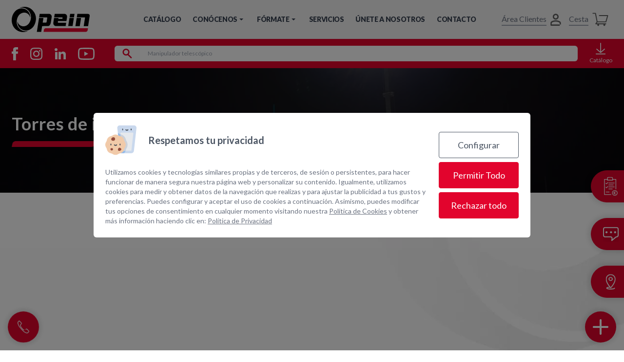

--- FILE ---
content_type: text/html; charset=utf-8
request_url: https://www.opein.com/torres-de-iluminacion-atlas-copco-gama-hilight/
body_size: 37360
content:
<!DOCTYPE html>
<html lang="es"  >
    <head>
                <meta charset="UTF-8">
        <meta name="viewport" content="width=device-width, initial-scale=1.0">
        <meta http-equiv="X-UA-Compatible" content="ie=edge">
        <meta name="description" content="Te presentamos las torres de iluminaci&oacute;n led Atlas Copco. Ven y descubre sus caracter&iacute;sticas y c&oacute;mo funciona de la mano de nuestros expertos.">

        <meta property="og:title" content="Torres de iluminación Led – Atlas Copco | Opein"><meta property="og:description" content="Te presentamos las torres de iluminaci&oacute;n led Atlas Copco. Ven y descubre sus caracter&iacute;sticas y c&oacute;mo funciona de la mano de nuestros expertos."><meta property="og:image" content="https://www.opein.com/cms/uploads/webp/Torres_iluminaci_n-1200-rib43n.webp"><meta property="twitter:card" content="summary_large_image"><meta property="twitter:site" content="https://www.opein.com"><meta property="twitter:title" content="Torres de iluminación Led – Atlas Copco | Opein"><meta property="twitter:description" content="Te presentamos las torres de iluminaci&oacute;n led Atlas Copco. Ven y descubre sus caracter&iacute;sticas y c&oacute;mo funciona de la mano de nuestros expertos."><meta property="twitter:image" content="https://www.opein.com/cms/uploads/webp/Torres_iluminaci_n-1200-rib43n.webp">
        <meta name="keywords" content="">
        <meta name="author" content="OPEIN">

        
                        <title>Torres de iluminación Led – Atlas Copco | Opein</title>
        
        
        <link rel="canonical" href="https://www.opein.com/torres-de-iluminacion-atlas-copco-gama-hilight/">
        <!-- HTML5 shim and Respond.js for IE8 support of HTML5 elements and media queries -->
        <!--[if lt IE 9]>
            <script src="https://oss.maxcdn.com/html5shiv/3.7.2/html5shiv.min.js"></script>
            <script src="https://oss.maxcdn.com/respond/1.4.2/respond.min.js"></script>
        <![endif]-->
                    <link rel="shortcut icon" href="/template/estandar/icons/favicon.ico" type="image/x-icon" />
            <link rel="apple-touch-icon" href="/template/estandar/icons/apple-touch-icon.png" />
            <link rel="apple-touch-icon" sizes="57x57" href="/template/estandar/icons/apple-touch-icon-57x57.png" />
            <link rel="apple-touch-icon" sizes="72x72" href="/template/estandar/icons/apple-touch-icon-72x72.png" />
            <link rel="apple-touch-icon" sizes="76x76" href="/template/estandar/icons/apple-touch-icon-76x76.png" />
            <link rel="apple-touch-icon" sizes="114x114" href="/template/estandar/icons/apple-touch-icon-114x114.png" />
            <link rel="apple-touch-icon" sizes="120x120" href="/template/estandar/icons/apple-touch-icon-120x120.png" />
            <link rel="apple-touch-icon" sizes="144x144" href="/template/estandar/icons/apple-touch-icon-144x144.png" />
            <link rel="apple-touch-icon" sizes="152x152" href="/template/estandar/icons/apple-touch-icon-152x152.png" />
                        <link rel="alternate" href="https://www.opein.com/torres-de-iluminacion-atlas-copco-gama-hilight/" hreflang="es" />
                    <link rel="alternate" href="https://www.opein.com/torres-de-iluminacion-atlas-copco-gama-hilight/" hreflang="es" />
                
        <script>
  window.addEventListener("load", function (event) {

    window.addEventListener('consent_analytics', () => {
      dataLayer.push({event: "cookieconsent_statistics"})
    });
    
    window.addEventListener('consent_marketing', () => {
        dataLayer.push({event: "cookieconsent_marketing"})
    });
  });
</script>

<!-- Google Tag Manager -->
<script>
    console.log("'Todos los recursos terminaron de cargar!");
    
  (function(w,d,s,l,i){w[l]=w[l]||[];w[l].push({'gtm.start':
    new Date().getTime(),event:'gtm.js'});var f=d.getElementsByTagName(s)[0],
    j=d.createElement(s),dl=l!='dataLayer'?'&l='+l:'';j.async=true;j.src=
    'https://www.googletagmanager.com/gtm.js?id='+i+dl;f.parentNode.insertBefore(j,f);
    })(window,document,'script','dataLayer','GTM-NR5M24T');
    window.dataLayer = window.dataLayer || [];
    function gtag(){dataLayer.push(arguments);}


</script>
<!-- End Google Tag Manager -->

<!-- Google Tag Manager (noscript) -->
<noscript><iframe src="https://www.googletagmanager.com/ns.html?id=GTM-NR5M24T"
height="0" width="0" style="display:none;visibility:hidden"></iframe></noscript>
<!-- End Google Tag Manager (noscript) -->

            <script>
                var hooksToken = '6a4b44608d7c52c810d369cb35723bef408919d2';
                var language = 'www';
                class CmsApiClass {
    constructor() {
        this._traducciones = {};
        this.loadingTraducciones = false;
    }
    hook(hook, data, callback,options = {}) {
        try {
            if (!hook) throw new Error("No se ha definido el endpoint del hook");
            if (typeof data !== 'object' && typeof data !== 'null') throw new Error("Data no es un objeto, es un " + typeof data);
            return fetch(hook, {
                method: 'post',
                headers: new Headers({'X-Hooks-Token': hooksToken,'Content-Type': 'application/json', 'X-Acai-Accept-Language': language ? language : 'www'}),
                body: JSON.stringify(data ? data : {}),
                signal:options.signal
            }).then(function (res) {
                return res.json()
            }).then(function (resJson) {
                return typeof callback == 'function' ? callback(resJson) : resJson
            })
        } catch (error) {
            console.error(error);
            Promise.resolve(false)
        }
    }
    getSignal(signalName) {
        if(!this.signals[signalName] || (this.signals[signalName].signal.aborted)) {
            const controller = new AbortController();
            this.signals[signalName] = controller;
        }
        return this.signals[signalName];
    }
    t_var(text) {
        let slug = CmsApi.slugify(text);
        if(this._traducciones[slug]) {
          return this._traducciones[slug];
        }

        // Lo creamos con el texto pasado para evitar múltiples llamadas.
        this._traducciones[slug] = text;
        if (this.loadingTraducciones) return this._traducciones[slug];

        this.loadingTraducciones = true;
        // Enviamos a crear la traducción
        var signal = this.getSignal('traducciones');
        let callback = (response) => {
            this.loadingTraducciones = false;
            if(response['success'] == true) {
                this._traducciones = response['data'];
                console.log("Traducciones cargadas");
            } else {
                console.error('Problema al crear textos generales: ', response);
            }
        }
        try {
            
            var datatoSendToHook = { clave: slug, valor: text};
            if (window.REMOTE_URL) datatoSendToHook.remote = window.REMOTE_URL;

            this.hook('/hooks/traducciones/', datatoSendToHook,
            callback,
            {
            //    signal:signal
            });
        } catch {
            console.error('Problema al crear textos generales: ', text);
        }
        
        return this._traducciones[slug];
    }
    translate(text) {
        let slug = CmsApi.slugify(text);

        return new Promise((resolve, reject) => {
            if(this._traducciones[slug]) {
              return resolve(this._traducciones[slug]);
            }

            // Lo creamos con el texto pasado para evitar múltiples llamadas.
            this._traducciones[slug] = text;
            if (this.loadingTraducciones) return this._traducciones[slug];

            this.loadingTraducciones = true;
            // Enviamos a crear la traducción
            var signal = this.getSignal('traducciones');
            try {
                
                var datatoSendToHook = { clave: slug, valor: text};
                if (window.REMOTE_URL) datatoSendToHook.remote = window.REMOTE_URL;

                return this.hook('/hooks/traducciones/', datatoSendToHook,
                null,
                {
                //    signal:signal
                }).then((response) => {
                    return resolve(this._traducciones[slug]);
                });
            } catch {
                console.error('Problema al crear textos generales: ', text);
            }
            return resolve(this._traducciones[slug]);
        });
    }
    slugify(string) {
        // str.normalize("NFD").replace(/[\u0300-\u036f]/g, "")
        // https://stackoverflow.com/questions/990904/remove-accents-diacritics-in-a-string-in-javascript
        const a = 'àáäâãåăæąçćčđďèéěėëêęğǵḧìíïîįłḿǹńňñòóöôœøṕŕřßşśšșťțùúüûǘůűūųẃẍÿýźžż·/_,:;'
        const b = 'aaaaaaaaacccddeeeeeeegghiiiiilmnnnnooooooprrsssssttuuuuuuuuuwxyyzzz______'
        const p = new RegExp(a.split('').join('|'), 'g')
        
        return string.toString().toLowerCase()
            .replace(/\s+/g, '_') // Replace spaces with -
            .replace(p, c => b.charAt(a.indexOf(c))) // Replace special characters
            .replace(/&/g, '_and_') // Replace & with 'and'
            .replace(/[^\w\-]+/g, '') // Remove all non-word characters
            .replace(/\_\_+/g, '_') // Replace multiple - with single -
            .replace(/^_+/, '') // Trim - from start of text
            .replace(/_+$/, '') // Trim - from end of text
            .toUpperCase()
    }
}
var CmsApi = new CmsApiClass();
CmsApi.signals = {};
//if(language !== 'www') window.addEventListener("load", () => { CmsApi.t_var('');});

            </script>
                </head>
        <body class=" antialiased">
        
        
<!-- start_mod : custom-header-twig --> 
<div><div><link rel="preload" href="https://fonts.googleapis.com/css2?family=Lato:wght@100;300;400;700;900&amp;display=swap" as="style" onload="this.onload=null;this.rel='stylesheet'"><style type="text/css" media="all">
        body {
            font-family: "Lato", sans-serif;
            transition: opacity 300ms ease-in-out;
        }
        .fondo-rueda {
            /*background-image: url("/template/estandar/images/fondorueda-2000-rn1zk9.webp");*/
            background-position: center center;
            background-repeat: no-repeat;
            background-attachment: fixed;
        }
        .seturecap {
            position: absolute;
            width: 1px;
            height: 1px;
            padding: 0;
            margin: -1px;
            overflow: hidden;
            clip: rect(0, 0, 0, 0);
            white-space: nowrap;
            border-width: 0;
        } 
    </style><style> [data-aos][data-aos][data-aos-duration="50"],body[data-aos-duration="50"] [data-aos]{transition-duration:50ms}[data-aos][data-aos][data-aos-delay="50"],body[data-aos-delay="50"] [data-aos]{transition-delay:0}[data-aos][data-aos][data-aos-delay="50"].aos-animate,body[data-aos-delay="50"] [data-aos].aos-animate{transition-delay:50ms}[data-aos][data-aos][data-aos-duration="100"],body[data-aos-duration="100"] [data-aos]{transition-duration:.1s}[data-aos][data-aos][data-aos-delay="100"],body[data-aos-delay="100"] [data-aos]{transition-delay:0}[data-aos][data-aos][data-aos-delay="100"].aos-animate,body[data-aos-delay="100"] [data-aos].aos-animate{transition-delay:.1s}[data-aos][data-aos][data-aos-duration="150"],body[data-aos-duration="150"] [data-aos]{transition-duration:.15s}[data-aos][data-aos][data-aos-delay="150"],body[data-aos-delay="150"] [data-aos]{transition-delay:0}[data-aos][data-aos][data-aos-delay="150"].aos-animate,body[data-aos-delay="150"] [data-aos].aos-animate{transition-delay:.15s}[data-aos][data-aos][data-aos-duration="200"],body[data-aos-duration="200"] [data-aos]{transition-duration:.2s}[data-aos][data-aos][data-aos-delay="200"],body[data-aos-delay="200"] [data-aos]{transition-delay:0}[data-aos][data-aos][data-aos-delay="200"].aos-animate,body[data-aos-delay="200"] [data-aos].aos-animate{transition-delay:.2s}[data-aos][data-aos][data-aos-duration="250"],body[data-aos-duration="250"] [data-aos]{transition-duration:.25s}[data-aos][data-aos][data-aos-delay="250"],body[data-aos-delay="250"] [data-aos]{transition-delay:0}[data-aos][data-aos][data-aos-delay="250"].aos-animate,body[data-aos-delay="250"] [data-aos].aos-animate{transition-delay:.25s}[data-aos][data-aos][data-aos-duration="300"],body[data-aos-duration="300"] [data-aos]{transition-duration:.3s}[data-aos][data-aos][data-aos-delay="300"],body[data-aos-delay="300"] [data-aos]{transition-delay:0}[data-aos][data-aos][data-aos-delay="300"].aos-animate,body[data-aos-delay="300"] [data-aos].aos-animate{transition-delay:.3s}[data-aos][data-aos][data-aos-duration="350"],body[data-aos-duration="350"] [data-aos]{transition-duration:.35s}[data-aos][data-aos][data-aos-delay="350"],body[data-aos-delay="350"] [data-aos]{transition-delay:0}[data-aos][data-aos][data-aos-delay="350"].aos-animate,body[data-aos-delay="350"] [data-aos].aos-animate{transition-delay:.35s}[data-aos][data-aos][data-aos-duration="400"],body[data-aos-duration="400"] [data-aos]{transition-duration:.4s}[data-aos][data-aos][data-aos-delay="400"],body[data-aos-delay="400"] [data-aos]{transition-delay:0}[data-aos][data-aos][data-aos-delay="400"].aos-animate,body[data-aos-delay="400"] [data-aos].aos-animate{transition-delay:.4s}[data-aos][data-aos][data-aos-duration="450"],body[data-aos-duration="450"] [data-aos]{transition-duration:.45s}[data-aos][data-aos][data-aos-delay="450"],body[data-aos-delay="450"] [data-aos]{transition-delay:0}[data-aos][data-aos][data-aos-delay="450"].aos-animate,body[data-aos-delay="450"] [data-aos].aos-animate{transition-delay:.45s}[data-aos][data-aos][data-aos-duration="500"],body[data-aos-duration="500"] [data-aos]{transition-duration:.5s}[data-aos][data-aos][data-aos-delay="500"],body[data-aos-delay="500"] [data-aos]{transition-delay:0}[data-aos][data-aos][data-aos-delay="500"].aos-animate,body[data-aos-delay="500"] [data-aos].aos-animate{transition-delay:.5s}[data-aos][data-aos][data-aos-duration="550"],body[data-aos-duration="550"] [data-aos]{transition-duration:.55s}[data-aos][data-aos][data-aos-delay="550"],body[data-aos-delay="550"] [data-aos]{transition-delay:0}[data-aos][data-aos][data-aos-delay="550"].aos-animate,body[data-aos-delay="550"] [data-aos].aos-animate{transition-delay:.55s}[data-aos][data-aos][data-aos-duration="600"],body[data-aos-duration="600"] [data-aos]{transition-duration:.6s}[data-aos][data-aos][data-aos-delay="600"],body[data-aos-delay="600"] [data-aos]{transition-delay:0}[data-aos][data-aos][data-aos-delay="600"].aos-animate,body[data-aos-delay="600"] [data-aos].aos-animate{transition-delay:.6s}[data-aos][data-aos][data-aos-duration="650"],body[data-aos-duration="650"] [data-aos]{transition-duration:.65s}[data-aos][data-aos][data-aos-delay="650"],body[data-aos-delay="650"] [data-aos]{transition-delay:0}[data-aos][data-aos][data-aos-delay="650"].aos-animate,body[data-aos-delay="650"] [data-aos].aos-animate{transition-delay:.65s}[data-aos][data-aos][data-aos-duration="700"],body[data-aos-duration="700"] [data-aos]{transition-duration:.7s}[data-aos][data-aos][data-aos-delay="700"],body[data-aos-delay="700"] [data-aos]{transition-delay:0}[data-aos][data-aos][data-aos-delay="700"].aos-animate,body[data-aos-delay="700"] [data-aos].aos-animate{transition-delay:.7s}[data-aos][data-aos][data-aos-duration="800"],body[data-aos-duration="800"] [data-aos]{transition-duration:.8s}[data-aos][data-aos][data-aos-delay="800"],body[data-aos-delay="800"] [data-aos]{transition-delay:0}[data-aos][data-aos][data-aos-delay="800"].aos-animate,body[data-aos-delay="800"] [data-aos].aos-animate{transition-delay:.8s}[data-aos][data-aos][data-aos-duration="850"],body[data-aos-duration="850"] [data-aos]{transition-duration:.85s}[data-aos][data-aos][data-aos-delay="850"],body[data-aos-delay="850"] [data-aos]{transition-delay:0}[data-aos][data-aos][data-aos-delay="850"].aos-animate,body[data-aos-delay="850"] [data-aos].aos-animate{transition-delay:.85s}[data-aos][data-aos][data-aos-duration="900"],body[data-aos-duration="900"] [data-aos]{transition-duration:.9s}[data-aos][data-aos][data-aos-delay="900"],body[data-aos-delay="900"] [data-aos]{transition-delay:0}[data-aos][data-aos][data-aos-delay="900"].aos-animate,body[data-aos-delay="900"] [data-aos].aos-animate{transition-delay:.9s}[data-aos][data-aos][data-aos-duration="1000"],body[data-aos-duration="1000"] [data-aos]{transition-duration:1s}[data-aos][data-aos][data-aos-delay="1000"],body[data-aos-delay="1000"] [data-aos]{transition-delay:0}[data-aos][data-aos][data-aos-delay="1000"].aos-animate,body[data-aos-delay="1000"] [data-aos].aos-animate{transition-delay:1s}[data-aos][data-aos][data-aos-duration="1050"],body[data-aos-duration="1050"] [data-aos]{transition-duration:1.05s}[data-aos][data-aos][data-aos-delay="1050"],body[data-aos-delay="1050"] [data-aos]{transition-delay:0}[data-aos][data-aos][data-aos-delay="1050"].aos-animate,body[data-aos-delay="1050"] [data-aos].aos-animate{transition-delay:1.05s}[data-aos][data-aos][data-aos-duration="1200"],body[data-aos-duration="1200"] [data-aos]{transition-duration:1.2s}[data-aos][data-aos][data-aos-delay="1200"],body[data-aos-delay="1200"] [data-aos]{transition-delay:0}[data-aos][data-aos][data-aos-delay="1200"].aos-animate,body[data-aos-delay="1200"] [data-aos].aos-animate{transition-delay:1.2s}[data-aos][data-aos][data-aos-duration="1400"],body[data-aos-duration="1400"] [data-aos]{transition-duration:1.4s}[data-aos][data-aos][data-aos-delay="1400"],body[data-aos-delay="1400"] [data-aos]{transition-delay:0}[data-aos][data-aos][data-aos-delay="1400"].aos-animate,body[data-aos-delay="1400"] [data-aos].aos-animate{transition-delay:1.4s}[data-aos][data-aos][data-aos-duration="1600"],body[data-aos-duration="1600"] [data-aos]{transition-duration:1.6s}[data-aos][data-aos][data-aos-delay="1600"],body[data-aos-delay="1600"] [data-aos]{transition-delay:0}[data-aos][data-aos][data-aos-delay="1600"].aos-animate,body[data-aos-delay="1600"] [data-aos].aos-animate{transition-delay:1.6s}[data-aos][data-aos][data-aos-duration="1650"],body[data-aos-duration="1650"] [data-aos]{transition-duration:1.65s}[data-aos][data-aos][data-aos-delay="1650"],body[data-aos-delay="1650"] [data-aos]{transition-delay:0}[data-aos][data-aos][data-aos-delay="1650"].aos-animate,body[data-aos-delay="1650"] [data-aos].aos-animate{transition-delay:1.65s}[data-aos][data-aos][data-aos-duration="1750"],body[data-aos-duration="1750"] [data-aos]{transition-duration:1.75s}[data-aos][data-aos][data-aos-delay="1750"],body[data-aos-delay="1750"] [data-aos]{transition-delay:0}[data-aos][data-aos][data-aos-delay="1750"].aos-animate,body[data-aos-delay="1750"] [data-aos].aos-animate{transition-delay:1.75s}[data-aos][data-aos][data-aos-duration="1800"],body[data-aos-duration="1800"] [data-aos]{transition-duration:1.8s}[data-aos][data-aos][data-aos-delay="1800"],body[data-aos-delay="1800"] [data-aos]{transition-delay:0}[data-aos][data-aos][data-aos-delay="1800"].aos-animate,body[data-aos-delay="1800"] [data-aos].aos-animate{transition-delay:1.8s}[data-aos][data-aos][data-aos-duration="1900"],body[data-aos-duration="1900"] [data-aos]{transition-duration:1.9s}[data-aos][data-aos][data-aos-delay="1900"],body[data-aos-delay="1900"] [data-aos]{transition-delay:0}[data-aos][data-aos][data-aos-delay="1900"].aos-animate,body[data-aos-delay="1900"] [data-aos].aos-animate{transition-delay:1.9s}[data-aos][data-aos][data-aos-duration="2000"],body[data-aos-duration="2000"] [data-aos]{transition-duration:2s}[data-aos][data-aos][data-aos-delay="2000"],body[data-aos-delay="2000"] [data-aos]{transition-delay:0}[data-aos][data-aos][data-aos-delay="2000"].aos-animate,body[data-aos-delay="2000"] [data-aos].aos-animate{transition-delay:2s}[data-aos][data-aos][data-aos-duration="2500"],body[data-aos-duration="2500"] [data-aos]{transition-duration:2.5s}[data-aos][data-aos][data-aos-delay="2500"],body[data-aos-delay="2500"] [data-aos]{transition-delay:0}[data-aos][data-aos][data-aos-delay="2500"].aos-animate,body[data-aos-delay="2500"] [data-aos].aos-animate{transition-delay:2.5s}[data-aos][data-aos][data-aos-easing=linear],body[data-aos-easing=linear] [data-aos]{transition-timing-function:cubic-bezier(.25,.25,.75,.75)}[data-aos][data-aos][data-aos-easing=ease],body[data-aos-easing=ease] [data-aos]{transition-timing-function:ease}[data-aos][data-aos][data-aos-easing=ease-in],body[data-aos-easing=ease-in] [data-aos]{transition-timing-function:ease-in}[data-aos][data-aos][data-aos-easing=ease-out],body[data-aos-easing=ease-out] [data-aos]{transition-timing-function:ease-out}[data-aos][data-aos][data-aos-easing=ease-in-out],body[data-aos-easing=ease-in-out] [data-aos]{transition-timing-function:ease-in-out}[data-aos^=fade][data-aos^=fade]{opacity:0;transition-property:opacity,transform}[data-aos^=fade][data-aos^=fade].aos-animate{opacity:1;transform:translateZ(0)}[data-aos=fade-up]{transform:translate3d(0,100px,0)}[data-aos=fade-down]{transform:translate3d(0,-100px,0)}[data-aos=fade-right]{transform:translate3d(-100px,0,0)}[data-aos=fade-left]{transform:translate3d(100px,0,0)}[data-aos^=zoom][data-aos^=zoom]{opacity:0;transition-property:opacity,transform}[data-aos^=zoom][data-aos^=zoom].aos-animate{opacity:1;transform:translateZ(0) scale(1)}[data-aos=zoom-in]{transform:scale(.6)}[data-aos=zoom-in-up]{transform:translate3d(0,100px,0) scale(.6)}[data-aos=zoom-in-right]{transform:translate3d(-100px,0,0) scale(.6)}[data-aos=zoom-in-left]{transform:translate3d(100px,0,0) scale(.6)}[data-aos^=slide][data-aos^=slide]{transition-property:transform}[data-aos^=slide][data-aos^=slide].aos-animate{transform:translateZ(0)}[data-aos=slide-up]{transform:translate3d(0,100%,0)}[data-aos=slide-down]{transform:translate3d(0,-100%,0)}[data-aos=slide-right]{transform:translate3d(-100%,0,0)}[data-aos=slide-left]{transform:translate3d(100%,0,0)}[data-aos^=flip][data-aos^=flip]{backface-visibility:hidden;transition-property:transform}.glightbox-container{width:100%;height:100%;position:fixed;top:0;left:0;z-index:999999!important;overflow:hidden;-ms-touch-action:none;touch-action:none;-webkit-text-size-adjust:100%;-webkit-backface-visibility:hidden;outline:0;overflow:hidden}.glightbox-container .gslide{width:100%;position:absolute;opacity:1;-webkit-user-select:none;-moz-user-select:none;-ms-user-select:none;user-select:none;display:-webkit-box;display:-ms-flexbox;display:flex;-webkit-box-align:center;-ms-flex-align:center;align-items:center;-webkit-box-pack:center;-ms-flex-pack:center;justify-content:center;opacity:0}.glightbox-container .gslide.current{opacity:1;z-index:99999;position:relative}.glightbox-container .gslide.prev{opacity:1;z-index:9999}.gslide iframe,.gslide video{outline:0!important;border:none;min-height:165px;-webkit-overflow-scrolling:touch;overflow-scrolling:touch;-ms-touch-action:auto;touch-action:auto}.glightbox-clean button:focus:not(.focused):not(.disabled){outline:0}.gzoomIn{-webkit-animation:gzoomIn .5s ease;animation:gzoomIn .5s ease}.gzoomOut{-webkit-animation:gzoomOut .5s ease;animation:gzoomOut .5s ease}@-webkit-keyframes lightboxLoader{0%{-webkit-transform:rotate(0);transform:rotate(0)}100%{-webkit-transform:rotate(360deg);transform:rotate(360deg)}}@keyframes lightboxLoader{0%{-webkit-transform:rotate(0);transform:rotate(0)}100%{-webkit-transform:rotate(360deg);transform:rotate(360deg)}}@-webkit-keyframes gfadeIn{from{opacity:0}to{opacity:1}}@keyframes gfadeIn{from{opacity:0}to{opacity:1}}@-webkit-keyframes gfadeOut{from{opacity:1}to{opacity:0}}@keyframes gfadeOut{from{opacity:1}to{opacity:0}}@-webkit-keyframes gslideInLeft{from{opacity:0;-webkit-transform:translate3d(-60%,0,0);transform:translate3d(-60%,0,0)}to{visibility:visible;-webkit-transform:translate3d(0,0,0);transform:translate3d(0,0,0);opacity:1}}@keyframes gslideInLeft{from{opacity:0;-webkit-transform:translate3d(-60%,0,0);transform:translate3d(-60%,0,0)}to{visibility:visible;-webkit-transform:translate3d(0,0,0);transform:translate3d(0,0,0);opacity:1}}@-webkit-keyframes gslideOutLeft{from{opacity:1;visibility:visible;-webkit-transform:translate3d(0,0,0);transform:translate3d(0,0,0)}to{-webkit-transform:translate3d(-60%,0,0);transform:translate3d(-60%,0,0);opacity:0;visibility:hidden}}@keyframes gslideOutLeft{from{opacity:1;visibility:visible;-webkit-transform:translate3d(0,0,0);transform:translate3d(0,0,0)}to{-webkit-transform:translate3d(-60%,0,0);transform:translate3d(-60%,0,0);opacity:0;visibility:hidden}}@-webkit-keyframes gslideInRight{from{opacity:0;visibility:visible;-webkit-transform:translate3d(60%,0,0);transform:translate3d(60%,0,0)}to{-webkit-transform:translate3d(0,0,0);transform:translate3d(0,0,0);opacity:1}}@keyframes gslideInRight{from{opacity:0;visibility:visible;-webkit-transform:translate3d(60%,0,0);transform:translate3d(60%,0,0)}to{-webkit-transform:translate3d(0,0,0);transform:translate3d(0,0,0);opacity:1}}@-webkit-keyframes gslideOutRight{from{opacity:1;visibility:visible;-webkit-transform:translate3d(0,0,0);transform:translate3d(0,0,0)}to{-webkit-transform:translate3d(60%,0,0);transform:translate3d(60%,0,0);opacity:0}}@keyframes gslideOutRight{from{opacity:1;visibility:visible;-webkit-transform:translate3d(0,0,0);transform:translate3d(0,0,0)}to{-webkit-transform:translate3d(60%,0,0);transform:translate3d(60%,0,0);opacity:0}}@-webkit-keyframes gzoomIn{from{opacity:0;-webkit-transform:scale3d(.3,.3,.3);transform:scale3d(.3,.3,.3)}to{opacity:1}}@keyframes gzoomIn{from{opacity:0;-webkit-transform:scale3d(.3,.3,.3);transform:scale3d(.3,.3,.3)}to{opacity:1}}@-webkit-keyframes gzoomOut{from{opacity:1}50%{opacity:0;-webkit-transform:scale3d(.3,.3,.3);transform:scale3d(.3,.3,.3)}to{opacity:0}}@keyframes gzoomOut{from{opacity:1}50%{opacity:0;-webkit-transform:scale3d(.3,.3,.3);transform:scale3d(.3,.3,.3)}to{opacity:0}}.tns-outer{padding:0!important}.tns-outer [hidden]{display:none!important}.tns-outer [aria-controls],.tns-outer [data-action]{cursor:pointer}.tns-slider{-webkit-transition:all 0s;-moz-transition:all 0s;transition:all 0s}.tns-slider>.tns-item{-webkit-box-sizing:border-box;-moz-box-sizing:border-box;box-sizing:border-box}.tns-horizontal.tns-subpixel{white-space:nowrap}.tns-horizontal.tns-subpixel>.tns-item{display:inline-block;vertical-align:top;white-space:normal}.tns-horizontal.tns-no-subpixel:after{content:'';display:table;clear:both}.tns-horizontal.tns-no-subpixel>.tns-item{float:left}.tns-no-calc{position:relative;left:0}.tns-gallery{position:relative;left:0;min-height:1px}.tns-gallery>.tns-item{position:absolute;left:-100%;-webkit-transition:transform 0s,opacity 0s;-moz-transition:transform 0s,opacity 0s;transition:transform 0s,opacity 0s}.tns-gallery>.tns-slide-active{position:relative;left:auto!important}.tns-gallery>.tns-moving{-webkit-transition:all 0.25s;-moz-transition:all 0.25s;transition:all 0.25s}.tns-autowidth{display:inline-block}.tns-ah{-webkit-transition:height 0s;-moz-transition:height 0s;transition:height 0s}.tns-ovh{overflow:hidden}.tns-visually-hidden{position:absolute;left:-10000em}.tns-transparent{opacity:0;visibility:hidden}.tns-fadeIn{opacity:1;filter:alpha(opacity=100);z-index:0}.tns-normal,.tns-fadeOut{opacity:0;filter:alpha(opacity=0);z-index:-1}.tns-vpfix{white-space:nowrap}.tns-vpfix>div,.tns-vpfix>li{display:inline-block}.tns-t-subp2{margin:0 auto;width:310px;position:relative;height:10px;overflow:hidden}.tns-t-ct{width:2333.3333333%;width:-webkit-calc(100% * 70 / 3);width:-moz-calc(100% * 70 / 3);width:calc(100% * 70 / 3);position:absolute;right:0}.tns-t-ct:after{content:'';display:table;clear:both}.tns-t-ct>div{width:1.4285714%;width:-webkit-calc(100% / 70);width:-moz-calc(100% / 70);width:calc(100% / 70);height:10px;float:left}.v-select{position:relative;font-family:inherit}.v-select,.v-select *{box-sizing:border-box}@-webkit-keyframes vSelectSpinner{0%{-webkit-transform:rotate(0deg);transform:rotate(0deg)}to{-webkit-transform:rotate(1turn);transform:rotate(1turn)}}@keyframes vSelectSpinner{0%{-webkit-transform:rotate(0deg);transform:rotate(0deg)}to{-webkit-transform:rotate(1turn);transform:rotate(1turn)}}.vs--disabled .vs__clear,.vs--disabled .vs__dropdown-toggle,.vs--disabled .vs__open-indicator,.vs--disabled .vs__search,.vs--disabled .vs__selected{cursor:not-allowed;background-color:#f8f8f8}.v-select[dir=rtl] .vs__actions{padding:0 3px 0 6px}.v-select[dir=rtl] .vs__clear{margin-left:6px;margin-right:0}.v-select[dir=rtl] .vs__deselect{margin-left:0;margin-right:2px}.v-select[dir=rtl] .vs__dropdown-menu{text-align:right}.vs__dropdown-toggle{-webkit-appearance:none;-moz-appearance:none;appearance:none;display:flex;padding:0 0 4px;background:none;border:1px solid rgba(60,60,60,.26);border-radius:4px;white-space:normal}.vs__selected-options{display:flex;flex-basis:100%;flex-grow:1;flex-wrap:wrap;padding:0 2px;position:relative}.vs__actions{display:flex;align-items:center;padding:4px 6px 0 3px}.vs--searchable .vs__dropdown-toggle{cursor:text}.vs--unsearchable .vs__dropdown-toggle{cursor:pointer}.vs--open .vs__dropdown-toggle{border-bottom-color:transparent;border-bottom-left-radius:0;border-bottom-right-radius:0}.vs__open-indicator{fill:rgba(60,60,60,.5);-webkit-transform:scale(1);transform:scale(1);transition:-webkit-transform .15s cubic-bezier(1,-.115,.975,.855);transition:transform .15s cubic-bezier(1,-.115,.975,.855);transition:transform .15s cubic-bezier(1,-.115,.975,.855),-webkit-transform .15s cubic-bezier(1,-.115,.975,.855);transition-timing-function:cubic-bezier(1,-.115,.975,.855)}.vs--open .vs__open-indicator{-webkit-transform:rotate(180deg) scale(1);transform:rotate(180deg) scale(1)}.vs--loading .vs__open-indicator{opacity:0}.vs__clear{fill:rgba(60,60,60,.5);padding:0;border:0;background-color:transparent;cursor:pointer;margin-right:8px}.vs__dropdown-menu{display:block;position:absolute;top:calc(100% - 1px);left:0;z-index:1000;padding:5px 0;margin:0;width:100%;max-height:350px;min-width:160px;overflow-y:auto;box-shadow:0 3px 6px 0 rgba(0,0,0,.15);border:1px solid rgba(60,60,60,.26);border-top-style:none;border-radius:0 0 4px 4px;text-align:left;list-style:none;background:#fff}.vs__no-options{text-align:center}.vs__dropdown-option{line-height:1.42857143;display:block;padding:3px 20px;clear:both;color:#333;white-space:nowrap}.vs__dropdown-option:hover{cursor:pointer}.vs__dropdown-option--highlight{background:#5897fb;color:#fff}.vs__selected{display:flex;align-items:center;background-color:#f0f0f0;border:1px solid rgba(60,60,60,.26);border-radius:4px;color:#333;line-height:1.4;margin:4px 2px 0;padding:0 .25em}.vs__deselect{display:inline-flex;-webkit-appearance:none;-moz-appearance:none;appearance:none;margin-left:4px;padding:0;border:0;cursor:pointer;background:none;fill:rgba(60,60,60,.5);text-shadow:0 1px 0 #fff}.vs--single .vs__selected{background-color:transparent;border-color:transparent}.vs--single.vs--open .vs__selected{position:absolute;opacity:.4}.vs--single.vs--searching .vs__selected{display:none}.vs__search::-ms-clear,.vs__search::-webkit-search-cancel-button,.vs__search::-webkit-search-decoration,.vs__search::-webkit-search-results-button,.vs__search::-webkit-search-results-decoration{display:none}.vs__search,.vs__search:focus{-webkit-appearance:none;-moz-appearance:none;appearance:none;line-height:1.4;font-size:1em;border:1px solid transparent;border-left:none;outline:none;margin:4px 0 0;padding:0 7px;background:none;box-shadow:none;width:0;max-width:100%;flex-grow:1}.vs__search::-webkit-input-placeholder{color:inherit}.vs__search:-ms-input-placeholder{color:inherit}.vs__search::-ms-input-placeholder{color:inherit}.vs__search::placeholder{color:inherit}.vs--unsearchable .vs__search{opacity:1}.vs--unsearchable .vs__search:hover{cursor:pointer}.vs--single.vs--searching:not(.vs--open):not(.vs--loading) .vs__search{opacity:.2}.vs__spinner{align-self:center;opacity:0;font-size:5px;text-indent:-9999em;overflow:hidden;border:.9em solid hsla(0,0%,39.2%,.1);border-left-color:rgba(60,60,60,.45);-webkit-transform:translateZ(0);transform:translateZ(0);-webkit-animation:vSelectSpinner 1.1s linear infinite;animation:vSelectSpinner 1.1s linear infinite;transition:opacity .1s}.vs__spinner,.vs__spinner:after{border-radius:50%;width:5em;height:5em}.vs--loading .vs__spinner{opacity:1}:root{--main-color:#e2042d}.step-container{position:relative;display:flex;align-items:center;justify-content:space-between;width:100%;margin:auto}.step-line{position:absolute;top:50%;left:0;right:0;height:2px;border-top:2px dotted #ddd;z-index:0}.step{position:relative;z-index:1;background-color:#fff}#background-number{position:absolute;top:0;left:0;line-height:.8;font-size:24rem;color:rgba(0,0,0,.1);z-index:-1}.active-step{background-color:var(--main-color);border-color:var(--main-color);color:#fff}.btn-effect{animation-duration:7s;animation-name:animacionBotonValoranos;animation-iteration-count:infinite}@keyframes animacionBotonValoranos{0%{transform:translateZ(361px) scale(1,1);-webkit-transform:translateZ(361px) scale(1,1)}50%{transform:translateZ(361px) scale(1,1);-webkit-transform:translateZ(361px) scale(1,1)}52%{transform:translateZ(361px) scale(1.2,1.2);-webkit-transform:translateZ(361px) scale(1.2,1.2)}54%{transform:translateZ(361px) scale(1,1);-webkit-transform:translateZ(361px) scale(1,1)}56%{transform:translateZ(361px) scale(1.2,1.2);-webkit-transform:translateZ(361px) scale(1.2,1.2)}58%{transform:translateZ(361px) scale(1,1);-webkit-transform:translateZ(361px) scale(1,1)}60%{transform:translateZ(361px) scale(1.2,1.2);-webkit-transform:translateZ(361px) scale(1.2,1.2)}62%{transform:translateZ(361px) scale(1,1);-webkit-transform:translateZ(361px) scale(1,1)}100%{transform:translateZ(361px) scale(1,1);-webkit-transform:translateZ(361px) scale(1,1)}}.transition-max-height{transition:max-height 0.3s ease-in-out;overflow:hidden}#form_vue_presupuesto_basico .vs__actions{display:none}#form_vue_presupuesto_basico .vs__search{opacity:.8}#form_vue_presupuesto_basico .vs__dropdown-toggle{border:1px solid #e5e7eb;border-radius:0;height:42px}#form_vue_presupuesto_basico .vs__dropdown-menu{border:1px solid #e5e7eb;border-top:none}.top-50{top:50%;transform:translateY(-50%)}body.cookies-modal-shown{overflow:hidden}#cookies-step-2 .check:before{background-color:#fff;border-radius:8px;border:solid 1px #ddd;box-shadow:0 0 3px rgba(0,0,0,.04);content:"";display:"block";height:calc(100% - 4px);left:0;margin:2px;position:absolute;top:0;transition:all 0.2s ease-in-out;width:20px;z-index:2}#cookies-step-2 input[type="checkbox"]+.check{background-color:#eb9696}#cookies-step-2 input[type="checkbox"]:disabled+.check{background-color:#999}#cookies-step-2 input[type="checkbox"]:checked+.check{background-color:var(--main-color)}#cookies-step-2 input[type="checkbox"]:checked+.check:before{left:calc(100% - 24px)}.en-cesta #boton_flotante{display:none}.iframe{position:relative}.iframe::after{content:"";display:block;padding-top:30%}.iframe>iframe{position:absolute;top:0;left:0;width:100%;height:100%}.faq-page{color:#444;cursor:pointer;padding:20px 20px;width:100%;border:none;outline:none;transition:0.4s;margin:auto;border:4px solid #e2042d}.faq-body{margin:auto;width:100%;padding:auto}.faq-page.active,.faq-page:hover{background-color:#e2042d;color:#fff}.faq-page.active,.faq-page:hover::after{color:#fff}.faq-body{padding:0 18px;background-color:#fff;display:none;overflow:hidden}.faq-page:after{content:'\02795';font-size:12px;color:#444;float:right;margin-left:5px}.faq-page.active:after{content:"\2796"}@media screen and (max-width:768px){.faq-body{font-size:.8em}}.fullMobile iframe{height:100%;width:100%}.rotateChevrons.active svg{transform:rotate(180deg)}.tns-nav-active{color:var(--bg-main-color);font-weight:900}.c-tns-nav-container{-ms-overflow-style:none;scrollbar-width:none}.iframeVideoTarjeta iframe{height:24rem;width:100%}@media (max-width:1024px){.iframeVideoTarjeta iframe{height:100%}}.ahashakeheartache{-webkit-animation:kf_shake 0.4s 1 linear;-moz-animation:kf_shake 0.4s 1 linear;-o-animation:kf_shake 0.4s 1 linear}@-webkit-keyframes kf_shake{0%{-webkit-transform:translate(30px)}20%{-webkit-transform:translate(-30px)}40%{-webkit-transform:translate(15px)}60%{-webkit-transform:translate(-15px)}80%{-webkit-transform:translate(8px)}100%{-webkit-transform:translate(0)}}@-moz-keyframes kf_shake{0%{-moz-transform:translate(30px)}20%{-moz-transform:translate(-30px)}40%{-moz-transform:translate(15px)}60%{-moz-transform:translate(-15px)}80%{-moz-transform:translate(8px)}100%{-moz-transform:translate(0)}}@-o-keyframes kf_shake{0%{-o-transform:translate(30px)}20%{-o-transform:translate(-30px)}40%{-o-transform:translate(15px)}60%{-o-transform:translate(-15px)}80%{-o-transform:translate(8px)}100%{-o-origin-transform:translate(0)}}@media (min-width:1024px){.history-range-content{padding-left:9rem}.history-range-icon{transform:translateX(-80px)}.history-range-card{transform:translateX(calc(-50% + 0.75rem))}}@keyframes bounceIn{from,20%,40%,60%,80%,to{animation-timing-function:cubic-bezier(.215,.61,.355,1)}0%{opacity:0;transform:scale3d(.3,.3,.3)}20%{transform:scale3d(1.1,1.1,1.1)}40%{transform:scale3d(.9,.9,.9)}60%{opacity:1;transform:scale3d(1.03,1.03,1.03)}80%{transform:scale3d(.97,.97,.97)}to{opacity:1;transform:scale3d(1,1,1)}}.bounceIn{animation-duration:1s;animation-name:bounceIn}@keyframes bounceOut{20%{transform:scale3d(.9,.9,.9)}50%,55%{opacity:1;transform:scale3d(1.1,1.1,1.1)}to{opacity:0;transform:scale3d(.3,.3,.3)}}.bounceOut{animation-duration:1s;animation-name:bounceOut}.contenedor-imagen{top:120px}.transition-max-height{overflow:hidden;transition:max-height 0.5s ease}.toc-wrapper{margin-left:auto}.toc::before{content:"";display:block;position:absolute;left:-13px;top:0;border-left:solid 2px #696969;height:100%}.toc>li{padding:20px 0;position:relative}.toc>li::before{content:"";display:block;position:absolute;left:-20px;width:16px;height:16px;top:22px;border:solid 1px #696969;border-radius:50%;background:#fff}.toc>li:last-child{margin-bottom:0}.toc>.toc-depth2{padding-left:0}.toc>.toc-depth3{padding-left:10px}.toc>.toc-depth4{padding-left:20px}.toc>.toc-depth5{padding-left:30px}.toc>.toc-depth6{padding-left:40px}.toc>li>a{color:#696969}.toc-alt{position:absolute;left:0;top:0;width:100%;overflow:hidden;padding-left:20px;margin-left:-20px;width:calc(100% + 20px)}.toc-alt::before{border-left-color:#e2052d;left:7px}.toc-alt>li::before{border-color:#b50424;background:#e2052d}.toc>li>a:hover,.toc-alt>li>a{color:#e2052d}@media screen and (max-width:768px){.toc-wrapper{display:none}}article{max-width:100%}@media (min-width:768px){article{max-width:60%}}@media (max-width:768px){tbody div{font-size:12px!important}}nav.sticky{box-shadow:0 0 #0000,0 0 #0000,0 20px 25px -5px rgba(0,0,0,.1),0 10px 10px -5px rgba(0,0,0,.04)}nav.sticky.sticked{box-shadow:none}@media (max-width:1023px){body.navbar-open{height:100vh;overflow:hidden}.navbar{pointer-events:none}.navbar.open{pointer-events:auto}.navbar .navbar-content{transform:translateX(100%)}.navbar.open .navbar-content{transform:translateX(0)}.navbar .navbar-overlay{opacity:0}.navbar.open .navbar-overlay{opacity:1}}.showBtns{transform:translateX(0rem)!important}.btn_effect{animation-duration:7s;animation-name:animacionPhone;animation-iteration-count:infinite}@keyframes animacionPhone{0%{transform:translateZ(361px) scale(1,1);-webkit-transform:translateZ(361px) scale(1,1)}50%{transform:translateZ(361px) scale(1,1);-webkit-transform:translateZ(361px) scale(1,1)}52%{transform:translateZ(361px) scale(1.2,1.2);-webkit-transform:translateZ(361px) scale(1.2,1.2)}54%{transform:translateZ(361px) scale(1,1);-webkit-transform:translateZ(361px) scale(1,1)}56%{transform:translateZ(361px) scale(1.2,1.2);-webkit-transform:translateZ(361px) scale(1.2,1.2)}58%{transform:translateZ(361px) scale(1,1);-webkit-transform:translateZ(361px) scale(1,1)}60%{transform:translateZ(361px) scale(1.2,1.2);-webkit-transform:translateZ(361px) scale(1.2,1.2)}62%{transform:translateZ(361px) scale(1,1);-webkit-transform:translateZ(361px) scale(1,1)}100%{transform:translateZ(361px) scale(1,1);-webkit-transform:translateZ(361px) scale(1,1)}}.banner-slider .wrapper-image{min-height:700px}.top-50{top:50%}@media screen and (max-width:1200px){.banner-slider .wrapper-image{min-height:600px}}@media screen and (max-width:768px){.banner-slider .wrapper-image{min-height:400px}}.fullMobile iframe{height:100%;width:100%}.rotateChevrons.active svg{transform:rotate(180deg)}.banner-slider .wrapper-image{min-height:700px}.top-50{top:50%}@media screen and (max-width:1200px){.banner-slider .wrapper-image{min-height:600px}}@media screen and (max-width:768px){.banner-slider .wrapper-image{min-height:400px}}.wysiwyg br+br{display:none}:root{--bg-main-color:#e2042d;--bg-main-color-light:#fafafa;--bg-main-color-dark:#222}html,body{overflow-x:clip}img{transition:opacity ease 300ms}img:not([src]){opacity:0}::marker{color:var(--bg-main-color)}.tns-controls{display:none}strong,b{font-weight:900}.address-full{width:auto!important}.wysiwyg a{color:var(--bg-main-color)}.wysiwyg a:hover{text-decoration:underline}.wysiwyg iframe{max-width:100%;margin:0 auto}.a-main-color a{color:var(--bg-main-color)}.shadow-custom{box-shadow:0 0 10px 5px rgb(0 0 0/10%)}.vc-popover-content-wrapper{z-index:50!important}.vc-container{border:0;width:100%}.place-self-stretch{place-self:stretch}.custom-text-shadow{text-shadow:0 2px 4px #6c6c6c}.bg-gray-500{background-color:#f2f2f2}.group:hover .group-hover\:custom{color:#fff;background-color:#e2042d;transition-duration:300ms;transition-timing-function:cubic-bezier(.4,0,.2,1)}.hover\:overflow-visible:hover{overflow:visible}.leading-relaxed{line-height:1.625}.leading-loose{line-height:2}.hidden-input-file-button::-webkit-file-upload-button{display:none}.group:hover .group-hover\:invert{--tw-invert:invert(100%)}.text-main-color{color:var(--bg-main-color)}.text-main-color-dark{color:var(--bg-main-color-dark)}input[type=checkbox]:not(.cookies-checkbox){display:flex;align-items:center;position:relative}input[type=checkbox]:not(.cookies-checkbox):after{width:12px;height:12px;border-radius:15px;position:relative;background-color:#fff;content:"";display:inline-block;visibility:visible;border:1px solid #ddd;transition:all 150ms ease;transform:scale(1.5);top:0}input[type=checkbox]:not(.cookies-checkbox):checked:after{background-color:var(--bg-main-color)}input[type=radio]{appearance:none;width:4px;height:4px;margin:0;transform:translateY(-6px)}input[type=radio]:after{width:12px;height:12px;border-radius:15px;position:relative;background-color:#fff;content:"";display:inline-block;visibility:visible;border:1px solid #ddd;transition:all 150ms ease;top:50%!important;left:0!important;transform:translateY(-50%) scale(1.3)!important}input[type=radio]:checked:after{background-color:var(--bg-main-color)}.bg-main-color{background-color:var(--bg-main-color)}.bg-main-color-light{background-color:var(--bg-main-color-light)}.odd\:bg-main-color-light:nth-child(odd){background-color:var(--bg-main-color-light)}.bg-main-color-dark{background-color:var(--bg-main-color-dark)}.border-main-color{border-color:var(--bg-main-color)}.border-main-color-dark{border-color:var(--bg-main-color-dark)}.hover\:text-main-color:hover{color:var(--bg-main-color)}.hover\:text-main-color-dark:hover{color:var(--bg-main-color-dark)}.hover\:bg-main-color:hover{background-color:var(--bg-main-color)}.hover\:bg-main-color-light:hover{background-color:var(--bg-main-color-light)}.hover\:bg-main-color-dark:hover{background-color:var(--bg-main-color-dark)}.hover\:border-main-color:hover{border-color:var(--bg-main-color)}.hover\:border-main-color-dark:hover{border-color:var(--bg-main-color-dark)}.rounded-tl-3xl{border-top-left-radius:3.5rem}.rounded-br-3xl{border-bottom-right-radius:3.5rem}button[data-action=stop],button[data-action=start]{display:none}input:focus,button:hover,button:focus{outline:0}.transition3s{transition:all .3s ease-in-out}.img::after{content:"";display:block}.p-1\/10::after{content:"";display:block;padding-top:100%}.p-1\/7::after{content:"";display:block;padding-top:70%}.p-1\/6::after{content:"";display:block;padding-top:60%}.p-1\/5::after{content:"";display:block;padding-top:50%}.p-1\/2::after{content:"";display:block;padding-top:20%}.p-1\/1-2::after{content:"";display:block;padding-top:12%}.hover\:scale-sm:hover{transform:scale(1.1)}.rotate-180{transform:rotate(180deg)}.-z-1{z-index:-1}.social-media li{padding:0}.social-media li a{margin:0;display:flex;width:100%;height:100%}.flex-min-content{flex-basis:min-content}.line-clamp1{display:-webkit-box;-webkit-line-clamp:1;-webkit-box-orient:vertical;overflow:hidden;line-height:1.3}.line-clamp3{display:-webkit-box;-webkit-line-clamp:3;-webkit-box-orient:vertical;overflow:hidden;line-height:1.3}
    </style></div></div><style type="text/css" media="all">
    body {transition: opacity 150ms;}
    body:not(.loaded) {opacity: 0;}
</style><style id="temporarycss" type="text/css" media="all">
    .shadow-lg,.shadow-md{box-shadow:var(--tw-ring-offset-shadow,0 0 #0000),var(--tw-ring-shadow,0 0 #0000),var(--tw-shadow)}[type=button],button{-webkit-appearance:button}.filter,.group:hover .group-hover\:invert{filter:var(--tw-blur) var(--tw-brightness) var(--tw-contrast) var(--tw-grayscale) var(--tw-hue-rotate) var(--tw-invert) var(--tw-saturate) var(--tw-sepia) var(--tw-drop-shadow)}.sr-only,.whitespace-nowrap{white-space:nowrap}button,input{font-family:inherit;font-weight:inherit;line-height:inherit;color:inherit}a,button,input{color:inherit}h1,h2,h3,p,ul{margin:0}.border-gray-200,.border-gray-300,.border-gray-400,.border-white{--tw-border-opacity:1}.bg-black,.bg-gray-500,.bg-teal-200{--tw-bg-opacity:1}.ease-in-out,.group:hover .group-hover\:custom,.transition,.transition-all{transition-timing-function:cubic-bezier(0.4,0,0.2,1)}.sticky{position:sticky}.z-40{z-index:40}.mx-0{margin-left:0;margin-right:0}.my-2{margin-top:.5rem;margin-bottom:.5rem}.mr-auto{margin-right:auto}.mb-6{margin-bottom:1.5rem}.ml-10{margin-left:2.5rem}.h-20{height:5rem}.w-40{width:10rem}.w-8{width:2rem}.overflow-auto{overflow:auto}.overscroll-contain{overscroll-behavior:contain}.rounded-xl{border-radius:.75rem}.border-l{border-left-width:1px}.border-gray-200{border-color:rgb(229 231 235/var(--tw-border-opacity))}.border-gray-400{border-color:rgb(156 163 175/var(--tw-border-opacity))}.bg-gray-500{background-color:rgb(107 114 128/var(--tw-bg-opacity))}.fill-current{fill:currentColor}.pb-32{padding-bottom:8rem}.text-left{text-align:left}.tracking-tight{letter-spacing:-.025em}.text-gray-700{--tw-text-opacity:1;color:rgb(55 65 81/var(--tw-text-opacity))}.hover\:text-gray-800:hover,.text-gray-800{--tw-text-opacity:1;color:rgb(31 41 55/var(--tw-text-opacity))}.shadow-lg{--tw-shadow:0 10px 15px -3px rgb(0 0 0 / 0.1),0 4px 6px -4px rgb(0 0 0 / 0.1);--tw-shadow-colored:0 10px 15px -3px var(--tw-shadow-color),0 4px 6px -4px var(--tw-shadow-color)}.shadow-md{--tw-shadow:0 4px 6px -1px rgb(0 0 0 / 0.1),0 2px 4px -2px rgb(0 0 0 / 0.1);--tw-shadow-colored:0 4px 6px -1px var(--tw-shadow-color),0 2px 4px -2px var(--tw-shadow-color)}.group:hover .group-hover\:text-white,.hover\:text-white:hover,.text-white{--tw-text-opacity:1;color:rgb(255 255 255/var(--tw-text-opacity))}.hover\:opacity-80:hover{opacity:.8}.group:hover .group-hover\:-rotate-180{--tw-rotate:-180deg;transform:translate(var(--tw-translate-x),var(--tw-translate-y)) rotate(var(--tw-rotate)) skewX(var(--tw-skew-x)) skewY(var(--tw-skew-y)) scaleX(var(--tw-scale-x)) scaleY(var(--tw-scale-y))}.overflow-hidden,.sr-only{overflow:hidden}[data-aos=zoom-in-right]{transform:translate3d(-100px,0,0) scale(.6)}[data-aos=zoom-in-left]{transform:translate3d(100px,0,0) scale(.6)}nav.sticky{box-shadow:0 0 #0000,0 0 #0000,0 20px 25px -5px rgba(0,0,0,.1),0 10px 10px -5px rgba(0,0,0,.04)}nav.sticky.sticked{box-shadow:none}@media (max-width:1023px){.navbar{pointer-events:none}.navbar .navbar-content{transform:translateX(100%)}.navbar .navbar-overlay{opacity:0}}.bg-gray-500{background-color:#f2f2f2}.border-main-color-dark{border-color:var(--bg-main-color-dark)}.hover\:text-main-color:hover,.text-main-color{color:var(--bg-main-color)}.bg-main-color,.hover\:bg-main-color:hover{background-color:var(--bg-main-color)}.ml-2{margin-left:.5rem}.mr-4{margin-right:1rem}.ml-6{margin-left:1.5rem}.border-b-2{border-bottom-width:2px}.border-white{border-color:rgb(255 255 255/var(--tw-border-opacity))}.hover\:opacity-75:hover{opacity:.75}[type=button],[type=submit],button{-webkit-appearance:button;background-color:transparent;background-image:none}.rounded-l-lg{border-top-left-radius:.5rem;border-bottom-left-radius:.5rem}.rounded-r-lg{border-top-right-radius:.5rem;border-bottom-right-radius:.5rem}.underline{-webkit-text-decoration-line:underline;text-decoration-line:underline}.block,.p-1\/6::after,.p-1\/7::after,img,svg{display:block}[data-aos=fade-up]{transform:translate3d(0,100px,0)}.group:hover .group-hover\:scale-110,.hover\:scale-110:hover,.rotate-45,.translate-x-72{transform:translate(var(--tw-translate-x),var(--tw-translate-y)) rotate(var(--tw-rotate)) skewX(var(--tw-skew-x)) skewY(var(--tw-skew-y)) scaleX(var(--tw-scale-x)) scaleY(var(--tw-scale-y))}.hover\:text-main-color-dark:hover,.text-main-color-dark{color:var(--bg-main-color-dark)}button{text-transform:none;cursor:pointer}.pointer-events-auto{pointer-events:auto}.bottom-full{bottom:100%}.z-50{z-index:50}.mt-5{margin-top:1.25rem}.mb-3{margin-bottom:.75rem}.h-12{height:3rem}.w-12{width:3rem}.w-48{width:12rem}.translate-x-72{--tw-translate-x:18rem}.rotate-45{--tw-rotate:45deg}.rounded-full{border-radius:9999px}.border{border-width:1px}.py-4{padding-top:1rem;padding-bottom:1rem}.px-3{padding-left:.75rem;padding-right:.75rem}.px-1{padding-left:.25rem;padding-right:.25rem}.pl-4{padding-left:1rem}.transition{transition-property:color,background-color,border-color,text-decoration-color,fill,stroke,opacity,box-shadow,transform,filter,backdrop-filter,-webkit-text-decoration-color,-webkit-backdrop-filter;transition-duration:150ms}.duration-300{transition-duration:.3s}.group:hover .group-hover\:scale-110,.hover\:scale-110:hover{--tw-scale-x:1.1;--tw-scale-y:1.1}.group:hover .group-hover\:invert{--tw-invert:invert(100%);--tw-invert:invert(100%)}.shadow-custom{box-shadow:0 0 10px 5px rgb(0 0 0/10%);box-shadow:0 0 10px 5px rgb(0 0 0 / 10%)}.sr-only{position:absolute;width:1px;height:1px;padding:0;margin:-1px;clip:rect(0,0,0,0);border:0}.btn_effect{animation-duration:7s;animation-name:animacionPhone;animation-iteration-count:infinite}.border-main-color{border-color:var(--bg-main-color)}@keyframes animacionPhone{0%,100%,50%,54%,58%,62%{transform:translateZ(361px) scale(1,1);-webkit-transform:translateZ(361px) scale(1,1)}52%,56%,60%{transform:translateZ(361px) scale(1.2,1.2);-webkit-transform:translateZ(361px) scale(1.2,1.2)}}.-translate-x-10,.-translate-y-2,.rotate-90,.transform,.translate-y-4{transform:translate(var(--tw-translate-x),var(--tw-translate-y)) rotate(var(--tw-rotate)) skewX(var(--tw-skew-x)) skewY(var(--tw-skew-y)) scaleX(var(--tw-scale-x)) scaleY(var(--tw-scale-y))}*,::after,::before{box-sizing:border-box;border:0 solid #e5e7eb;--tw-border-spacing-x:0;--tw-border-spacing-y:0;--tw-translate-x:0;--tw-translate-y:0;--tw-rotate:0;--tw-skew-x:0;--tw-skew-y:0;--tw-scale-x:1;--tw-scale-y:1;--tw-scroll-snap-strictness:proximity;--tw-ring-offset-width:0px;--tw-ring-offset-color:#fff;--tw-ring-color:rgb(59 130 246/0.5);--tw-ring-offset-shadow:0 0 #0000;--tw-ring-shadow:0 0 #0000;--tw-shadow:0 0 #0000;--tw-shadow-colored:0 0 #0000}::after,::before{--tw-content:''}h1,h2,h3{font-size:inherit;font-weight:inherit}a{text-decoration:inherit}button,input{font-size:100%;margin:0;padding:0}ul{list-style:none;padding:0}input::placeholder{opacity:1;color:#9ca3af}:disabled{cursor:default}img,svg{vertical-align:middle}img{max-width:100%;height:auto;transition:opacity .3s}.container,.w-full{width:100%}@media (min-width:640px){.sm\:w-8\/12{width:66.666667%}.sm\:px-4{padding-left:1rem;padding-right:1rem}.sm\:h-16{height:4rem}.sm\:w-16{width:4rem}.sm\:w-64{width:16rem}.sm\:px-5{padding-left:1.25rem;padding-right:1.25rem}.sm\:px-6{padding-left:1.5rem;padding-right:1.5rem}.sm\:py-4{padding-top:1rem;padding-bottom:1rem}.sm\:pl-8{padding-left:2rem}.sm\:text-lg{font-size:1.125rem;line-height:1.75rem}.container{max-width:640px}.sm\:ml-6{margin-left:1.5rem}.sm\:block{display:block}.sm\:hidden{display:none}.sm\:w-20{width:5rem}.sm\:grid-cols-2{grid-template-columns:repeat(2,minmax(0,1fr))}.sm\:px-8{padding-left:2rem;padding-right:2rem}.sm\:px-12{padding-left:3rem;padding-right:3rem}.sm\:px-16{padding-left:4rem;padding-right:4rem}.sm\:pr-10{padding-right:2.5rem}.sm\:pl-12{padding-left:3rem}.sm\:pt-4{padding-top:1rem}.sm\:text-4xl{font-size:2.25rem;line-height:2.5rem}.sm\:text-5xl{font-size:3rem;line-height:1}}@media (min-width:768px){.md\:w-6\/12{width:50%}.container{max-width:768px}.md\:h-3{height:.75rem}.md\:grid-cols-3{grid-template-columns:repeat(3,minmax(0,1fr))}.md\:text-5xl{font-size:3rem;line-height:1}}@media (min-width:1024px){.lg\:mt-0,.lg\:my-0{margin-top:0}.lg\:static{position:static}.lg\:mb-0,.lg\:my-0{margin-bottom:0}.lg\:-mx-2{margin-left:-.5rem;margin-right:-.5rem}.lg\:mx-3{margin-left:.75rem;margin-right:.75rem}.lg\:inline-block{display:inline-block}.lg\:h-auto{height:auto}.lg\:w-auto{width:auto}.lg\:w-64{width:16rem}.lg\:flex-row{flex-direction:row}.lg\:flex-col{flex-direction:column}.lg\:flex-wrap{flex-wrap:wrap}.lg\:items-center{align-items:center}.lg\:justify-end{justify-content:flex-end}.lg\:overflow-visible{overflow:visible}.lg\:bg-transparent{background-color:transparent}.lg\:pl-6,.lg\:px-6{padding-left:1.5rem}.lg\:mx-auto{margin-left:auto;margin-right:auto}.lg\:flex{display:flex}.lg\:justify-between{justify-content:space-between}.lg\:px-6{padding-left:1.5rem;padding-right:1.5rem}.lg\:rounded-lg{border-radius:.5rem}.lg\:bg-white{--tw-bg-opacity:1;background-color:rgb(255 255 255/var(--tw-bg-opacity))}.lg\:p-0{padding:0}.lg\:translate-x-52{--tw-translate-x:13rem;transform:translate(var(--tw-translate-x),var(--tw-translate-y)) rotate(var(--tw-rotate)) skewX(var(--tw-skew-x)) skewY(var(--tw-skew-y)) scaleX(var(--tw-scale-x)) scaleY(var(--tw-scale-y))}.container{max-width:1024px}.lg\:absolute{position:absolute}.lg\:top-10{top:2.5rem}.lg\:-right-7{right:-1.75rem}.lg\:left-0{left:0}.lg\:my-2{margin-top:.5rem;margin-bottom:.5rem}.lg\:mr-2{margin-right:.5rem}.lg\:mt-12{margin-top:3rem}.lg\:mt-1{margin-top:.25rem}.lg\:mt-20{margin-top:5rem}.lg\:block{display:block}.lg\:hidden{display:none}.lg\:h-full{height:100%}.lg\:w-1\/2{width:50%}.lg\:w-1\/4{width:25%}.lg\:w-1\/3{width:33.333333%}.lg\:rotate-0{--tw-rotate:0deg;transform:translate(var(--tw-translate-x),var(--tw-translate-y)) rotate(var(--tw-rotate)) skewX(var(--tw-skew-x)) skewY(var(--tw-skew-y)) scaleX(var(--tw-scale-x)) scaleY(var(--tw-scale-y))}.lg\:py-4{padding-top:1rem;padding-bottom:1rem}.lg\:py-20{padding-top:5rem;padding-bottom:5rem}.lg\:py-12{padding-top:3rem;padding-bottom:3rem}.lg\:pb-0,.lg\:py-0{padding-bottom:0}.lg\:px-40{padding-left:10rem;padding-right:10rem}.lg\:py-0{padding-top:0}.lg\:pt-20{padding-top:5rem}.lg\:pb-32{padding-bottom:8rem}.lg\:text-xl{font-size:1.25rem;line-height:1.75rem}.lg\:text-6xl{font-size:3.75rem;line-height:1}.lg\:text-5xl{font-size:3rem;line-height:1}.lg\:text-4xl{font-size:2.25rem;line-height:2.5rem}.lg\:font-semibold{font-weight:600}.lg\:leading-tight{line-height:1.25}}@media (min-width:1280px){.xl\:h-14{height:3.5rem}.container{max-width:1280px}.xl\:absolute{position:absolute}.xl\:ml-10{margin-left:2.5rem}.xl\:-mb-16{margin-bottom:-4rem}.xl\:block{display:block}.xl\:flex{display:flex}.xl\:w-1\/2{width:50%}.xl\:max-w-xl{max-width:36rem}.xl\:border-l{border-left-width:1px}.xl\:pb-72{padding-bottom:18rem}.xl\:text-6xl{font-size:3.75rem;line-height:1}.xl\:text-xl{font-size:1.25rem;line-height:1.75rem}}.pointer-events-none,.vc-popover-content-wrapper[data-v-39b30300]:not(.is-interactive){pointer-events:none}.fixed{position:fixed}.absolute{position:absolute}.relative{position:relative}.top-0{top:0}.left-0{left:0}.right-0{right:0}.bottom-0{bottom:0}.top-12{top:3rem}.z-30{z-index:30}.z-10{z-index:10}.-z-10{z-index:-10}.z-20{z-index:20}.m-4{margin:1rem}.mx-auto{margin-left:auto;margin-right:auto}.-my-4{margin-top:-1rem;margin-bottom:-1rem}.mt-10{margin-top:2.5rem}.mt-6{margin-top:1.5rem}.mt-4{margin-top:1rem}.mb-2{margin-bottom:.5rem}.mt-1{margin-top:.25rem}.-mb-8{margin-bottom:-2rem}.mr-2{margin-right:.5rem}.mb-4{margin-bottom:1rem}.mt-20{margin-top:5rem}.-mt-44{margin-top:-11rem}.ml-3{margin-left:.75rem}.mt-2{margin-top:.5rem}.mr-3{margin-right:.75rem}.flex{display:flex}.grid{display:grid}.hidden{display:none}.h-8{height:2rem}.h-screen{height:100vh}.h-full{height:100%}.h-4{height:1rem}.h-16{height:4rem}.h-2{height:.5rem}.h-24{height:6rem}.w-screen{width:100vw}.w-4{width:1rem}.w-1\/4{width:25%}.w-1\/2{width:50%}.w-10{width:2.5rem}.w-1\/3{width:33.333333%}.w-16{width:4rem}.max-w-3xl{max-width:48rem}.max-w-\[116\%\]{max-width:116%}.max-w-xs{max-width:20rem}.max-w-4xl{max-width:56rem}.max-w-7xl{max-width:80rem}.flex-shrink-0{flex-shrink:0}.translate-y-4{--tw-translate-y:1rem}.-translate-x-10{--tw-translate-x:-2.5rem}.-translate-y-2{--tw-translate-y:-0.5rem}.rotate-90{--tw-rotate:90deg}.cursor-pointer{cursor:pointer}.appearance-none{-webkit-appearance:none;appearance:none}.flex-col{flex-direction:column}.flex-wrap{flex-wrap:wrap}.items-end{align-items:flex-end}.items-center{align-items:center}.justify-start{justify-content:flex-start}.justify-center{justify-content:center}.justify-between{justify-content:space-between}.gap-2{gap:.5rem}.gap-6{gap:1.5rem}.rounded-md{border-radius:.375rem}.rounded-lg{border-radius:.5rem}.rounded-sm{border-radius:.125rem}.border-gray-300{border-color:rgb(209 213 219/var(--tw-border-opacity))}.bg-white,.hover\:bg-white:hover{--tw-bg-opacity:1;background-color:rgb(255 255 255/var(--tw-bg-opacity))}.bg-transparent{background-color:transparent}.bg-teal-200{background-color:rgb(153 246 228/var(--tw-bg-opacity))}.bg-black{background-color:rgb(0 0 0/var(--tw-bg-opacity))}.bg-opacity-50{--tw-bg-opacity:0.5}.bg-contain{background-size:contain}.bg-fixed{background-attachment:fixed}.bg-center{background-position:center}.object-contain{object-fit:contain}.object-cover{object-fit:cover}.object-center{object-position:center}.object-left{object-position:left}.p-1{padding:.25rem}.p-6{padding:1.5rem}.p-2{padding:.5rem}.p-10{padding:2.5rem}.py-2{padding-top:.5rem;padding-bottom:.5rem}.px-6{padding-left:1.5rem;padding-right:1.5rem}.px-4{padding-left:1rem;padding-right:1rem}.px-2{padding-left:.5rem;padding-right:.5rem}.py-10{padding-top:2.5rem;padding-bottom:2.5rem}.py-20{padding-top:5rem;padding-bottom:5rem}.px-12{padding-left:3rem;padding-right:3rem}.pl-2{padding-left:.5rem}.pr-6{padding-right:1.5rem}.pb-8{padding-bottom:2rem}.pl-6{padding-left:1.5rem}.pb-28{padding-bottom:7rem}.pb-40{padding-bottom:10rem}.pt-10{padding-top:2.5rem}.pb-10{padding-bottom:2.5rem}.pt-6{padding-top:1.5rem}.pt-1{padding-top:.25rem}.text-center{text-align:center}.text-sm{font-size:.875rem;line-height:1.25rem}.text-xs{font-size:.75rem;line-height:1rem}.text-lg{font-size:1.125rem;line-height:1.75rem}.text-2xl{font-size:1.5rem;line-height:2rem}.text-xl{font-size:1.25rem;line-height:1.75rem}.text-4xl{font-size:2.25rem;line-height:2.5rem}.text-3xl{font-size:1.875rem;line-height:2.25rem}.leading-none,.text-5xl{line-height:1}.text-5xl{font-size:3rem}.font-black,b,strong{font-weight:900}.font-semibold{font-weight:600}.font-light{font-weight:300}.font-bold{font-weight:700}.uppercase{text-transform:uppercase}.tracking-wide{letter-spacing:.025em}.hover\:text-gray-500:hover,.text-gray-500{--tw-text-opacity:1;color:rgb(107 114 128/var(--tw-text-opacity))}.bg-blend-multiply{background-blend-mode:multiply}.transition-all{transition-property:all;transition-duration:150ms}.duration-200{transition-duration:.2s}@media (min-width:1536px){.container{max-width:1536px}.\32xl\:w-6\/12{width:50%}.\32xl\:w-24{width:6rem}.\32xl\:max-w-2xl{max-width:42rem}.\32xl\:py-28{padding-top:7rem;padding-bottom:7rem}.\32xl\:text-sm{font-size:.875rem;line-height:1.25rem}.\32xl\:text-base{font-size:1rem;line-height:1.5rem}}.vc-popover-content-wrapper[data-v-39b30300]{--popover-horizontal-content-offset:8px;--popover-vertical-content-offset:10px;--popover-slide-translation:15px;--popover-transition-time:0.14s ease-in-out;--popover-caret-horizontal-offset:18px;--popover-caret-vertical-offset:8px;position:absolute;display:block;outline:0;z-index:10}@media all{.fondo-rueda{background-position:center center;background-repeat:no-repeat;background-attachment:fixed}#id_001ab .custom-color strong{color:#05a583}}.transform-carretilla{transform:scale(1.1) translate(0,5%)}@media (min-width:1280px){.transform-carretilla{transform:scale(1.23) translate(4.6%,-3.4%)}}[data-aos][data-aos][data-aos-delay="100"],[data-aos][data-aos][data-aos-delay="150"],[data-aos][data-aos][data-aos-delay="200"],[data-aos][data-aos][data-aos-delay="250"],[data-aos][data-aos][data-aos-delay="300"],[data-aos][data-aos][data-aos-delay="350"],[data-aos][data-aos][data-aos-delay="400"],[data-aos][data-aos][data-aos-delay="50"]{transition-delay:0}[data-aos][data-aos][data-aos-delay="200"].aos-animate{transition-delay:.2s}body[data-aos-duration="400"] [data-aos]{transition-duration:.4s}body[data-aos-easing=ease] [data-aos]{transition-timing-function:ease}[data-aos^=fade][data-aos^=fade],[data-aos^=zoom][data-aos^=zoom]{opacity:0;transition-property:opacity,transform}[data-aos^=fade][data-aos^=fade].aos-animate{opacity:1;transform:translateZ(0)}[data-aos=fade-down]{transform:translate3d(0,-100px,0)}[data-aos=fade-right]{transform:translate3d(-100px,0,0)}[data-aos^=zoom][data-aos^=zoom].aos-animate{opacity:1;transform:translateZ(0) scale(1)}[data-aos=zoom-in]{transform:scale(.6)}img:not([src]){opacity:0}.group:hover .group-hover\:custom{color:#fff;background-color:#e2042d;transition-duration:.3s}.bg-main-color-light{background-color:var(--bg-main-color-light)}.bg-main-color-dark{background-color:var(--bg-main-color-dark)}.rounded-tl-3xl{border-top-left-radius:3.5rem}.rounded-br-3xl{border-bottom-right-radius:3.5rem}:focus,button:focus,button:hover,input:focus{outline:0}.transition3s{transition:.3s ease-in-out}.p-1\/7::after{content:"";padding-top:70%}.p-1\/6::after{content:"";padding-top:60%}
</style><script> window.addEventListener('load', () => {
        document.querySelector('#temporarycss').remove();
    })
</script><script type="text/javascript" charset="utf-8">
    function cargarGoogleMaps() {
        if (!document.getElementById("gmaps-script")) {
            const s = document.createElement("script");
            s.id = "gmaps-script";
            s.src = "https://maps.googleapis.com/maps/api/js?key=AIzaSyAn3-u-Nli6YxI7sYDf1k0TtUVOpmYgHoQ&libraries=places";
            s.async = true;
            document.head.appendChild(s);
        }
    }
</script><div class="nav-sticky-toggle"></div><nav class="navbar-wrapper sticky top-0 left-0 w-full h-20 flex items-center bg-gray-500 transition3s z-50 py-2 lg:py-4"><div class="container mx-auto max-w-8xl flex flex-col lg:flex-row lg:items-center lg:justify-between px-6"><div class="flex items-center justify-between"><a data-aos="zoom-in-right" class="block" href="/" aria-label="Inicio"><img src="/template/estandar/images/logo.svg" width="24" height="24" class="w-40 h-8 xl:h-14 object-contain object-center" alt="Logo"></a><button type="button" data-aos="fade-down" class="lg:hidden navbar-toggle text-gray-700 hover:text-main-color transition3s p-1"><svg class="fill-current w-8 h-8" viewBox="0 0 20 20" xmlns="http://www.w3.org/2000/svg"><title>Menu</title><path d="M0 3h20v2H0V3zm0 6h20v2H0V9zm0 6h20v2H0v-2z"></path></svg></button></div><div class="navbar fixed lg:static top-0 left-0 w-full lg:w-auto h-screen lg:h-auto mt-10 lg:mt-0"><div class="navbar-overlay navbar-toggle lg:hidden fixed top-0 left-0 w-full h-full bg-main-color-dark bg-opacity-50"></div><div class="navbar-content absolute lg:static top-0 right-0 w-full sm:w-8/12 md:w-6/12 lg:w-auto h-full flex flex-col lg:flex-row items-center lg:justify-end bg-gray-500 lg:bg-transparent p-6 lg:p-0 overflow-auto lg:overflow-visible overscroll-contain transition3s pb-32 lg:pb-0"><button title="Mostrar / ocultar menu" type="button" class="navbar-toggle lg:hidden text-main-color-dark hover:opacity-80 border border-main-color-dark rounded-full p-1 mr-auto mb-6"><svg xmlns="http://www.w3.org/2000/svg" class="icon icon-tabler icon-tabler-x" width="24" height="24" viewBox="0 0 24 24" stroke-width="1.5" stroke="currentColor" fill="none" stroke-linecap="round" stroke-linejoin="round"><path stroke="none" d="M0 0h24v24H0z" fill="none"></path><line x1="18" y1="6" x2="6" y2="18"></line><line x1="6" y1="6" x2="18" y2="18"></line></svg></button><ul data-aos="zoom-in" class="w-full lg:w-auto flex flex-col lg:flex-row lg:flex-wrap lg:items-center lg:-mx-2 text-sm transition3s"><li class="block lg:inline-block relative cursor-pointer uppercase mx-0 lg:mx-3 my-2 lg:my-0"><a href="/catalogo/" class="group flex items-center text-gray-700 hover:text-main-color tracking-tight font-black transition3s" onclick="muestraSubmenu(this,event);"> Catálogo </a></li><li class="block lg:inline-block relative cursor-pointer uppercase mx-0 lg:mx-3 my-2 lg:my-0"><a href="#" class="group flex items-center text-gray-700 hover:text-main-color tracking-tight font-black transition3s" onclick="muestraSubmenu(this,event);"> Conócenos <svg xmlns="http://www.w3.org/2000/svg" class="icon icon-tabler icon-tabler-caret-down transition duration-300 ease-in-out transform group-hover:-rotate-180" width="16" height="16" viewBox="0 0 24 24" stroke-width="1.5" stroke="none" fill="currentColor" stroke-linecap="round" stroke-linejoin="round"><path stroke="none" d="M0 0h24v24H0z" fill="none"></path><path d="M18 15l-6 -6l-6 6h12" transform="rotate(180 12 12)"></path></svg></a><ul class="block lg:absolute mt-4 top-0 left-0 bg-white p-2 text-sm text-left border border-main-color rounded-xl shadow-lg w-full lg:w-64 hidden subapartados"><li class="text-gray-800 hover:text-white hover:bg-main-color rounded-lg"><a href="/conocenos/la-empresa/"><div class="p-2">La empresa</div></a></li><li class="text-gray-800 hover:text-white hover:bg-main-color rounded-lg"><a href="/conocenos/nuestra-historia/"><div class="p-2">Nuestra historia</div></a></li><li class="text-gray-800 hover:text-white hover:bg-main-color rounded-lg"><a href="/conocenos/delegaciones/"><div class="p-2">Delegaciones</div></a></li><li class="text-gray-800 hover:text-white hover:bg-main-color rounded-lg"><a href="/conocenos/nuestras-marcas/"><div class="p-2">Nuestras marcas</div></a></li><li class="text-gray-800 hover:text-white hover:bg-main-color rounded-lg"><a href="/conocenos/premios-y-certificados/"><div class="p-2">Premios y certificados</div></a></li><li class="text-gray-800 hover:text-white hover:bg-main-color rounded-lg"><a href="/conocenos/faqs/"><div class="p-2">FAQs</div></a></li><li class="text-gray-800 hover:text-white hover:bg-main-color rounded-lg"><a href="/blog/"><div class="p-2">Blog</div></a></li></ul></li><li class="block lg:inline-block relative cursor-pointer uppercase mx-0 lg:mx-3 my-2 lg:my-0"><a href="#" class="group flex items-center text-gray-700 hover:text-main-color tracking-tight font-black transition3s" onclick="muestraSubmenu(this,event);"> Fórmate <svg xmlns="http://www.w3.org/2000/svg" class="icon icon-tabler icon-tabler-caret-down transition duration-300 ease-in-out transform group-hover:-rotate-180" width="16" height="16" viewBox="0 0 24 24" stroke-width="1.5" stroke="none" fill="currentColor" stroke-linecap="round" stroke-linejoin="round"><path stroke="none" d="M0 0h24v24H0z" fill="none"></path><path d="M18 15l-6 -6l-6 6h12" transform="rotate(180 12 12)"></path></svg></a><ul class="block lg:absolute mt-4 top-0 left-0 bg-white p-2 text-sm text-left border border-main-color rounded-xl shadow-lg w-full lg:w-64 hidden subapartados"><li class="text-gray-800 hover:text-white hover:bg-main-color rounded-lg"><a href="/formacion/nuestros-cursos/"><div class="p-2">Nuestros cursos</div></a></li><li class="text-gray-800 hover:text-white hover:bg-main-color rounded-lg"><a href="/formacion/conocenos/"><div class="p-2">Conócenos</div></a></li><li class="text-gray-800 hover:text-white hover:bg-main-color rounded-lg"><a href="/formacion/calendario/"><div class="p-2">Calendario</div></a></li><li class="text-gray-800 hover:text-white hover:bg-main-color rounded-lg"><a href="/formacion/contactanos/"><div class="p-2">Contáctanos</div></a></li></ul></li><li class="block lg:inline-block relative cursor-pointer uppercase mx-0 lg:mx-3 my-2 lg:my-0"><a href="/servicios/" class="group flex items-center text-gray-700 hover:text-main-color tracking-tight font-black transition3s" onclick="muestraSubmenu(this,event);"> Servicios </a></li><li class="block lg:inline-block relative cursor-pointer uppercase mx-0 lg:mx-3 my-2 lg:my-0"><a href="/unete-a-nosotros/" class="group flex items-center text-gray-700 hover:text-main-color tracking-tight font-black transition3s" onclick="muestraSubmenu(this,event);"> Únete a nosotros </a></li><li class="block lg:inline-block relative cursor-pointer uppercase mx-0 lg:mx-3 my-2 lg:my-0"><a href="/contacto/" class="group flex items-center text-gray-700 hover:text-main-color tracking-tight font-black transition3s" onclick="muestraSubmenu(this,event);"> Contacto </a></li><li class="block lg:hidden relative cursor-pointer uppercase mx-0 lg:mx-3 my-2 lg:my-0"><a href="/mi-cuenta/" class="group flex items-center text-gray-700 hover:text-main-color tracking-tight font-black transition3s" onclick="muestraSubmenu(this,event);"> Área cliente </a></li><li class="block lg:hidden relative cursor-pointer uppercase mx-0 lg:mx-3 my-2 lg:my-0"><a href="/mi-cesta/" class="group flex items-center text-gray-700 hover:text-main-color tracking-tight font-black transition3s" onclick="muestraSubmenu(this,event);"> Mi cesta </a></li></ul><div class="flex justify-between items-center lg:hidden bg-main-color rounded-md w-full px-4 lg:px-6 mt-6 lg:my-0"><a href="https://www.calameo.com/accounts/6650595" target="_blank" class="py-2 flex lg:flex-col items-center text-white hover:text-main-color-dark transition3s"><svg xmlns:xlink="http://www.w3.org/1999/xlink" xmlns="http://www.w3.org/2000/svg" width="21px" height="24px" viewBox="0 0 21 24" version="1.1"><g id="Group-9" transform="translate(0.9140625 0.9146271)"><path d="M9.13398 0L9.13398 18" id="Stroke-1" fill="none" fill-rule="evenodd" stroke="currentColor" stroke-width="1.8292683" stroke-linecap="round" stroke-linejoin="round"></path><path d="M1.13477 12.0568L9.13463 19L17.1348 12" id="Stroke-3" fill="none" fill-rule="evenodd" stroke="currentColor" stroke-width="1.8292683" stroke-linecap="round" stroke-linejoin="round"></path><g id="Group-8" transform="translate(0 21.762299)"><path d="M0 0.118853L18.2689 0.118853" id="Stroke-6" fill="none" fill-rule="evenodd" stroke="currentColor" stroke-width="1.8292683" stroke-linecap="round" stroke-linejoin="round"></path></g></g></svg><div class="text-sm lg:text-xl pl-2">Catálogo</div></a></div><div data-aos="zoom-in-left" class="hidden lg:flex items-center ml-10"><div class="relative px-2"><a href="/mi-cuenta/" class="flex items-center cursor-pointer text-gray-500 hover:text-main-color transition3s"><span class="hidden xl:block border-b-2 border-gray-400">Área Clientes</span><svg class="ml-2" width="22px" height="25px" viewBox="0 0 22 25" version="1.1" xmlns="http://www.w3.org/2000/svg" xmlns:xlink="http://www.w3.org/1999/xlink"><g id="Welcome" stroke="none" stroke-width="1" fill="none" fill-rule="evenodd"><g id="Catálogo" transform="translate(-1397.000000, -117.000000)" fill="#606060"><g id="Group-14"><g id="Group-11" transform="translate(1397.186917, 117.303572)"><path d="M10.7108333,2.67198001 C12.5641667,2.67198001 14.0725,4.1739315 14.0725,6.01942328 C14.0725,7.86574487 12.5641667,9.36769637 10.7108333,9.36769637 C8.85666667,9.36769637 7.34916667,7.86574487 7.34916667,6.01942328 C7.34916667,4.1739315 8.85666667,2.67198001 10.7108333,2.67198001 M10.7108333,12.0396764 C14.0441667,12.0396764 16.7558333,9.33865311 16.7558333,6.01942328 C16.7558333,2.70102327 14.0441667,-2.57571742e-14 10.7108333,-2.57571742e-14 C7.3775,-2.57571742e-14 4.66583333,2.70102327 4.66583333,6.01942328 C4.66583333,9.33865311 7.3775,12.0396764 10.7108333,12.0396764" id="Fill-43"></path><path d="M10.7108333,13.40305 C9.63416667,13.3275375 3.71333333,13.9781066 1.20916667,16.2841415 C0.4175,17.0118826 0,17.9479055 0,18.9901436 L0,23.2951847 C0,24.0328835 0.600833333,24.6311747 1.34166667,24.6311747 L20.08,24.6311747 C20.8208333,24.6311747 21.4216667,24.0328835 21.4216667,23.2951847 C21.4216667,22.5574859 20.8208333,21.9591947 20.08,21.9591947 L2.68333333,21.9591947 L2.68333333,18.9901436 C2.68333333,18.6930726 2.78666667,18.4706842 3.03,18.2466361 C4.34833333,17.0309682 8.3775,15.9007705 10.6066667,16.07503 C10.6766667,16.0800089 10.7466667,16.0800089 10.8158333,16.07503 C12.6941667,15.9256647 17.0175,16.9811798 18.39,18.2458063 C18.6341667,18.4698543 18.7383333,18.6922427 18.7383333,18.9901436 L18.7383333,23.2951847 C18.7383333,24.0328835 19.3383333,24.6311747 20.08,24.6311747 C20.8208333,24.6311747 21.4216667,24.0328835 21.4216667,23.2951847 L21.4216667,18.9901436 C21.4216667,17.9487353 21.0033333,17.0118826 20.2116667,16.2841415 C17.7075,13.9772768 11.7883333,13.3283674 10.7108333,13.40305" id="Fill-45"></path></g></g></g></g></svg></a></div><div class="relative px-2"><a href="/mi-cesta/" class="flex items-center cursor-pointer text-gray-500 hover:text-main-color transition3s"><span class="hidden xl:block border-b-2 border-gray-400">Cesta</span><svg class="ml-2" width="33px" height="28px" viewBox="0 0 33 28" version="1.1" xmlns="http://www.w3.org/2000/svg" xmlns:xlink="http://www.w3.org/1999/xlink"><g id="Welcome" stroke="none" stroke-width="1" fill="none" fill-rule="evenodd"><g id="Catálogo" transform="translate(-1506.000000, -117.000000)" fill="#606060"><g id="Group-14"><g id="Group-17" transform="translate(1506.406667, 117.418832)"><path d="M27.5216667,19.3992387 L9.50666667,19.3992387 C9.04166667,19.3992387 8.64166667,19.0714648 8.55083333,18.6167303 L5.24916667,1.93926002 L0.974166667,1.93926002 C0.436666667,1.93926002 4.54747351e-13,1.50527072 4.54747351e-13,0.969215108 C4.54747351e-13,0.433989299 0.436666667,1.77635684e-15 0.974166667,1.77635684e-15 L6.05,1.77635684e-15 C6.515,1.77635684e-15 6.915,0.327773945 7.005,0.781678623 L10.3075,17.4591489 L26.7858333,17.4591489 L29.8733333,6.60277793 L14.1166667,6.60277793 C13.5791667,6.60277793 13.1425,6.16878863 13.1425,5.63273301 C13.1425,5.0975072 13.5791667,4.6635179 14.1166667,4.6635179 L31.1608333,4.6635179 C31.4658333,4.6635179 31.7533333,4.80541498 31.9375,5.04771875 C32.1216667,5.29002253 32.1808333,5.60451956 32.0983333,5.89744159 L28.4591667,18.6939024 C28.34,19.1112955 27.9575,19.3992387 27.5216667,19.3992387" id="Fill-72"></path><path d="M27.2090833,23.5268669 L6.80408333,23.5268669 C6.44658333,23.5268669 6.11825,23.3318622 5.94741667,23.0190248 C5.77741667,22.7061874 5.79325,22.3253058 5.98825,22.0274049 L8.69075,17.8999426 C8.98658333,17.4510168 9.58991667,17.324886 10.0390833,17.6169782 C10.4899167,17.9090705 10.6165833,18.5106809 10.32325,18.9587769 L8.60158333,21.5867771 L27.2090833,21.5867771 C27.7465833,21.5867771 28.18325,22.0215962 28.18325,22.556822 C28.18325,23.0928776 27.7465833,23.5268669 27.2090833,23.5268669" id="Fill-73"></path><path d="M13.68325,24.9299884 C13.68325,26.0178659 12.7974167,26.8991215 11.7049167,26.8991215 C10.61325,26.8991215 9.72741667,26.0178659 9.72741667,24.9299884 C9.72741667,23.8421108 10.61325,22.9608553 11.7049167,22.9608553 C12.7974167,22.9608553 13.68325,23.8421108 13.68325,24.9299884" id="Fill-74"></path><path d="M26.207,24.9299884 C26.207,26.0178659 25.3211667,26.8991215 24.2295,26.8991215 C23.137,26.8991215 22.2511667,26.0178659 22.2511667,24.9299884 C22.2511667,23.8421108 23.137,22.9608553 24.2295,22.9608553 C25.3211667,22.9608553 26.207,23.8421108 26.207,24.9299884" id="Fill-75"></path></g></g></g></g></svg></a><span class="hidden">0</span></div></div></div></div></div></nav><div class="bg-main-color relative z-30 hidden lg:block"><div data-aos="fade-down" class="container lg:mx-auto max-w-8xl px-2 lg:px-6 py-2"><div class="flex lg:justify-between items-center"><ul class="hidden lg:flex flex-shrink-0 items-center mr-4"><li class="flex pr-6"><a href="https://www.facebook.com/opeinoficial" target="_blank" class="block" rel="noopener"><img src="/template/estandar/images/facebook_whit.svg" alt="facebook" class="w-full h-full hover:opacity-75 transition3s" width="24" height="24"></a></li><li class="flex pr-6"><a href="https://www.instagram.com/opeinoficial/?hl=es" target="_blank" class="block" rel="noopener"><img src="/template/estandar/images/instagram_whit.svg" alt="instagram" class="w-full h-full hover:opacity-75 transition3s" width="24" height="24"></a></li><li class="flex pr-6"><a href="https://www.linkedin.com/company/opein/" target="_blank" class="block" rel="noopener"><img src="/template/estandar/images/linkedin_whit.svg" alt="linkedin" class="w-full h-full hover:opacity-75 transition3s" width="24" height="24"></a></li><li class="flex pr-6"><a href="https://www.youtube.com/channel/UCMONuKCcb7jqqGmT_eZ9L4A" target="_blank" class="block" rel="noopener"><img src="/template/estandar/images/youtube_whit.svg" alt="youtube" class="w-full h-full hover:opacity-75 transition3s" width="24" height="24"></a></li></ul><div class="flex lg:hidden items-center"><div class="relative px-2"><a href="/mi-cuenta/" class="flex items-center cursor-pointer text-white transition3s"><span class="block border-b-2 border-white whitespace-nowrap">Área Clientes</span><svg class="ml-2" width="22px" height="25px" viewBox="0 0 22 25" version="1.1" xmlns="http://www.w3.org/2000/svg" xmlns:xlink="http://www.w3.org/1999/xlink"><g id="Welcome" stroke="none" stroke-width="1" fill="none" fill-rule="evenodd"><g id="Catálogo" transform="translate(-1397.000000, -117.000000)" fill="#ffffff"><g id="Group-14"><g id="Group-11" transform="translate(1397.186917, 117.303572)"><path d="M10.7108333,2.67198001 C12.5641667,2.67198001 14.0725,4.1739315 14.0725,6.01942328 C14.0725,7.86574487 12.5641667,9.36769637 10.7108333,9.36769637 C8.85666667,9.36769637 7.34916667,7.86574487 7.34916667,6.01942328 C7.34916667,4.1739315 8.85666667,2.67198001 10.7108333,2.67198001 M10.7108333,12.0396764 C14.0441667,12.0396764 16.7558333,9.33865311 16.7558333,6.01942328 C16.7558333,2.70102327 14.0441667,-2.57571742e-14 10.7108333,-2.57571742e-14 C7.3775,-2.57571742e-14 4.66583333,2.70102327 4.66583333,6.01942328 C4.66583333,9.33865311 7.3775,12.0396764 10.7108333,12.0396764" id="Fill-43"></path><path d="M10.7108333,13.40305 C9.63416667,13.3275375 3.71333333,13.9781066 1.20916667,16.2841415 C0.4175,17.0118826 0,17.9479055 0,18.9901436 L0,23.2951847 C0,24.0328835 0.600833333,24.6311747 1.34166667,24.6311747 L20.08,24.6311747 C20.8208333,24.6311747 21.4216667,24.0328835 21.4216667,23.2951847 C21.4216667,22.5574859 20.8208333,21.9591947 20.08,21.9591947 L2.68333333,21.9591947 L2.68333333,18.9901436 C2.68333333,18.6930726 2.78666667,18.4706842 3.03,18.2466361 C4.34833333,17.0309682 8.3775,15.9007705 10.6066667,16.07503 C10.6766667,16.0800089 10.7466667,16.0800089 10.8158333,16.07503 C12.6941667,15.9256647 17.0175,16.9811798 18.39,18.2458063 C18.6341667,18.4698543 18.7383333,18.6922427 18.7383333,18.9901436 L18.7383333,23.2951847 C18.7383333,24.0328835 19.3383333,24.6311747 20.08,24.6311747 C20.8208333,24.6311747 21.4216667,24.0328835 21.4216667,23.2951847 L21.4216667,18.9901436 C21.4216667,17.9487353 21.0033333,17.0118826 20.2116667,16.2841415 C17.7075,13.9772768 11.7883333,13.3283674 10.7108333,13.40305" id="Fill-45"></path></g></g></g></g></svg></a></div><div class="relative px-2"><a href="/mi-cesta/" class="flex items-center cursor-pointer text-white transition3s"><span class="block border-b-2 border-white">Cesta</span><svg class="ml-2" width="33px" height="28px" viewBox="0 0 33 28" version="1.1" xmlns="http://www.w3.org/2000/svg" xmlns:xlink="http://www.w3.org/1999/xlink"><g id="Welcome" stroke="none" stroke-width="1" fill="none" fill-rule="evenodd"><g id="Catálogo" transform="translate(-1506.000000, -117.000000)" fill="#ffffff"><g id="Group-14"><g id="Group-17" transform="translate(1506.406667, 117.418832)"><path d="M27.5216667,19.3992387 L9.50666667,19.3992387 C9.04166667,19.3992387 8.64166667,19.0714648 8.55083333,18.6167303 L5.24916667,1.93926002 L0.974166667,1.93926002 C0.436666667,1.93926002 4.54747351e-13,1.50527072 4.54747351e-13,0.969215108 C4.54747351e-13,0.433989299 0.436666667,1.77635684e-15 0.974166667,1.77635684e-15 L6.05,1.77635684e-15 C6.515,1.77635684e-15 6.915,0.327773945 7.005,0.781678623 L10.3075,17.4591489 L26.7858333,17.4591489 L29.8733333,6.60277793 L14.1166667,6.60277793 C13.5791667,6.60277793 13.1425,6.16878863 13.1425,5.63273301 C13.1425,5.0975072 13.5791667,4.6635179 14.1166667,4.6635179 L31.1608333,4.6635179 C31.4658333,4.6635179 31.7533333,4.80541498 31.9375,5.04771875 C32.1216667,5.29002253 32.1808333,5.60451956 32.0983333,5.89744159 L28.4591667,18.6939024 C28.34,19.1112955 27.9575,19.3992387 27.5216667,19.3992387" id="Fill-72"></path><path d="M27.2090833,23.5268669 L6.80408333,23.5268669 C6.44658333,23.5268669 6.11825,23.3318622 5.94741667,23.0190248 C5.77741667,22.7061874 5.79325,22.3253058 5.98825,22.0274049 L8.69075,17.8999426 C8.98658333,17.4510168 9.58991667,17.324886 10.0390833,17.6169782 C10.4899167,17.9090705 10.6165833,18.5106809 10.32325,18.9587769 L8.60158333,21.5867771 L27.2090833,21.5867771 C27.7465833,21.5867771 28.18325,22.0215962 28.18325,22.556822 C28.18325,23.0928776 27.7465833,23.5268669 27.2090833,23.5268669" id="Fill-73"></path><path d="M13.68325,24.9299884 C13.68325,26.0178659 12.7974167,26.8991215 11.7049167,26.8991215 C10.61325,26.8991215 9.72741667,26.0178659 9.72741667,24.9299884 C9.72741667,23.8421108 10.61325,22.9608553 11.7049167,22.9608553 C12.7974167,22.9608553 13.68325,23.8421108 13.68325,24.9299884" id="Fill-74"></path><path d="M26.207,24.9299884 C26.207,26.0178659 25.3211667,26.8991215 24.2295,26.8991215 C23.137,26.8991215 22.2511667,26.0178659 22.2511667,24.9299884 C22.2511667,23.8421108 23.137,22.9608553 24.2295,22.9608553 C25.3211667,22.9608553 26.207,23.8421108 26.207,24.9299884" id="Fill-75"></path></g></g></g></g></svg></a></div></div><div class="bg-white rounded-md w-full "><script>var ES_INTERIOR = false;</script><div class="calendar_vue hidden mx-auto w-full"><div v-if="viewsStep> 0" @click="close()" class="fixed top-0 left-0 w-full h-full bg-black opacity-75 z-40"></div><form v-show="true" @submit.prevent="onSubmit" novalidate="" :data-action-url="'\/buscar\u002Dproductos\/'" method="get" class="form_calendar relative z-40 justify-between text-xs 2xl:text-sm w-full hidden lg:flex"><div class="lg:mb-0 flex-shrink-0 text-lg 2xl:text-base"><button title="Buscar equipo" type="submit" class="h-8 lg:h-full w-full flex justify-center items-center block hover:text-gray-500 font-semibold tracking-wide transition3s px-2 sm:px-4 rounded-l-lg bg-main-color-light"><svg class="text-main-color hover:text-main-color-dark transition3s" xmlns:xlink="http://www.w3.org/1999/xlink" xmlns="http://www.w3.org/2000/svg" width="20px" height="20px" viewBox="0 0 22 23" version="1.1"><g id="Group" transform="translate(1.5 1.5)"><path d="M13.3253 6.659C13.3253 10.336 10.3424 13.317 6.66215 13.317C2.98286 13.317 0 10.336 0 6.659C0 2.981 2.98286 0 6.66215 0C10.3424 0 13.3253 2.981 13.3253 6.659Z" id="Stroke-7" fill="none" fill-rule="evenodd" stroke="currentColor" stroke-width="3" stroke-linecap="round" stroke-linejoin="round"></path><path d="M18.7208 19.716L11 12" id="Stroke-8" fill="none" fill-rule="evenodd" stroke="currentColor" stroke-width="3" stroke-linecap="round" stroke-linejoin="round"></path></g></svg></button></div><div class="flex items-center w-full lg:mb-0"><div class="bg-white p-2 relative w-full rounded-r-lg"><input name="searchTerm" placeholder="Manipulador telescópico" class="w-full text-gray-500 appearance-none px-2 bg-transparent" value=""></div></div><div class="_button_filters_top lg:mb-0 flex-shrink-0 text-lg 2xl:text-base mb-2 hidden lg:hidden -ml-3 relative"><button title="Filtros" type="button" class="text-main-color hover:text-main-color-dark transition3s h-8 lg:h-full w-full flex gap-2 justify-center items-center block font-semibold tracking-wide transition3s px-2 sm:px-4 rounded-r-lg bg-main-color-light"><span class="underline text-xs">Filtros</span><svg width="20px" height="16px" viewBox="0 0 21 16" fill="none" xmlns="http://www.w3.org/2000/svg"><path d="M1 2.58008H16.1885" stroke="currentColor" stroke-width="2" stroke-linecap="round" stroke-linejoin="round"></path><path d="M1 13.4199H16.1885" stroke="currentColor" stroke-width="2" stroke-linecap="round" stroke-linejoin="round"></path><path d="M9.19727 7.99878H20.0008" stroke="currentColor" stroke-width="2" stroke-linecap="round" stroke-linejoin="round"></path><path d="M18.4722 14.9487C19.3165 14.9487 20.001 14.2642 20.001 13.4199C20.001 12.5756 19.3165 11.8911 18.4722 11.8911C17.6278 11.8911 16.9434 12.5756 16.9434 13.4199C16.9434 14.2642 17.6278 14.9487 18.4722 14.9487Z" stroke="currentColor" stroke-width="2" stroke-linecap="round" stroke-linejoin="round"></path><path d="M18.4722 4.10887C19.3165 4.10887 20.001 3.4244 20.001 2.58007C20.001 1.73574 19.3165 1.05127 18.4722 1.05127C17.6278 1.05127 16.9434 1.73574 16.9434 2.58007C16.9434 3.4244 17.6278 4.10887 18.4722 4.10887Z" stroke="currentColor" stroke-width="2" stroke-linecap="round" stroke-linejoin="round"></path><path d="M7.3745 9.52757C8.21883 9.52757 8.9033 8.8431 8.9033 7.99877C8.9033 7.15444 8.21883 6.46997 7.3745 6.46997C6.53017 6.46997 5.8457 7.15444 5.8457 7.99877C5.8457 8.8431 6.53017 9.52757 7.3745 9.52757Z" stroke="currentColor" stroke-width="2" stroke-linecap="round" stroke-linejoin="round"></path><path d="M5.84605 7.99878H1" stroke="currentColor" stroke-width="2" stroke-linecap="round" stroke-linejoin="round"></path></svg></button></div></form></div></div><div class="flex flex-shrink-0 justify-between ml-6"><a target="_blank" href="https://www.calameo.com/accounts/6650595" class="hidden lg:flex flex-col items-center text-white hover:opacity-75" onclick="window.dataLayer.push({event: 'descarga_catalogo_header'})"><svg xmlns:xlink="http://www.w3.org/1999/xlink" xmlns="http://www.w3.org/2000/svg" width="21px" height="24px" viewBox="0 0 21 24" version="1.1"><g id="Group-9" transform="translate(0.9140625 0.9146271)"><path d="M9.13398 0L9.13398 18" id="Stroke-1" fill="none" fill-rule="evenodd" stroke="currentColor" stroke-width="1.8292683" stroke-linecap="round" stroke-linejoin="round"></path><path d="M1.13477 12.0568L9.13463 19L17.1348 12" id="Stroke-3" fill="none" fill-rule="evenodd" stroke="currentColor" stroke-width="1.8292683" stroke-linecap="round" stroke-linejoin="round"></path><g id="Group-8" transform="translate(0 21.762299)"><path d="M0 0.118853L18.2689 0.118853" id="Stroke-6" fill="none" fill-rule="evenodd" stroke="currentColor" stroke-width="1.8292683" stroke-linecap="round" stroke-linejoin="round"></path></g></g></svg><div class="text-xs mt-1">Catálogo</div></a></div></div></div></div><div class="bg-main-color lg:bg-white lg:rounded-lg w-full block lg:hidden p-2 lg:p-0"><div data-aos="fade-up"><script>var ES_INTERIOR = false;</script><div class="calendar_vue hidden mx-auto w-full"><div v-if="viewsStep> 0" @click="close()" class="fixed top-0 left-0 w-full h-full bg-black opacity-75 z-40"></div><form v-show="true" @submit.prevent="onSubmit" novalidate="" :data-action-url="'\/buscar\u002Dproductos\/'" method="get" class="form_calendar relative z-40 justify-between text-xs 2xl:text-sm w-full flex"><div class="lg:mb-0 flex-shrink-0 text-lg 2xl:text-base"><button title="Buscar equipo" type="submit" class="h-8 lg:h-full w-full flex justify-center items-center block hover:text-gray-500 font-semibold tracking-wide transition3s px-2 sm:px-4 rounded-l-lg bg-main-color-light"><svg class="text-main-color hover:text-main-color-dark transition3s" xmlns:xlink="http://www.w3.org/1999/xlink" xmlns="http://www.w3.org/2000/svg" width="20px" height="20px" viewBox="0 0 22 23" version="1.1"><g id="Group" transform="translate(1.5 1.5)"><path d="M13.3253 6.659C13.3253 10.336 10.3424 13.317 6.66215 13.317C2.98286 13.317 0 10.336 0 6.659C0 2.981 2.98286 0 6.66215 0C10.3424 0 13.3253 2.981 13.3253 6.659Z" id="Stroke-7" fill="none" fill-rule="evenodd" stroke="currentColor" stroke-width="3" stroke-linecap="round" stroke-linejoin="round"></path><path d="M18.7208 19.716L11 12" id="Stroke-8" fill="none" fill-rule="evenodd" stroke="currentColor" stroke-width="3" stroke-linecap="round" stroke-linejoin="round"></path></g></svg></button></div><div class="flex items-center w-full lg:mb-0"><div class="bg-white p-2 relative w-full rounded-r-lg"><input name="searchTerm" placeholder="Manipulador telescópico" class="w-full text-gray-500 appearance-none px-2 bg-transparent" value=""></div></div><div class="_button_filters_top lg:mb-0 flex-shrink-0 text-lg 2xl:text-base mb-2 hidden lg:hidden -ml-3 relative"><button title="Filtros" type="button" class="text-main-color hover:text-main-color-dark transition3s h-8 lg:h-full w-full flex gap-2 justify-center items-center block font-semibold tracking-wide transition3s px-2 sm:px-4 rounded-r-lg bg-main-color-light"><span class="underline text-xs">Filtros</span><svg width="20px" height="16px" viewBox="0 0 21 16" fill="none" xmlns="http://www.w3.org/2000/svg"><path d="M1 2.58008H16.1885" stroke="currentColor" stroke-width="2" stroke-linecap="round" stroke-linejoin="round"></path><path d="M1 13.4199H16.1885" stroke="currentColor" stroke-width="2" stroke-linecap="round" stroke-linejoin="round"></path><path d="M9.19727 7.99878H20.0008" stroke="currentColor" stroke-width="2" stroke-linecap="round" stroke-linejoin="round"></path><path d="M18.4722 14.9487C19.3165 14.9487 20.001 14.2642 20.001 13.4199C20.001 12.5756 19.3165 11.8911 18.4722 11.8911C17.6278 11.8911 16.9434 12.5756 16.9434 13.4199C16.9434 14.2642 17.6278 14.9487 18.4722 14.9487Z" stroke="currentColor" stroke-width="2" stroke-linecap="round" stroke-linejoin="round"></path><path d="M18.4722 4.10887C19.3165 4.10887 20.001 3.4244 20.001 2.58007C20.001 1.73574 19.3165 1.05127 18.4722 1.05127C17.6278 1.05127 16.9434 1.73574 16.9434 2.58007C16.9434 3.4244 17.6278 4.10887 18.4722 4.10887Z" stroke="currentColor" stroke-width="2" stroke-linecap="round" stroke-linejoin="round"></path><path d="M7.3745 9.52757C8.21883 9.52757 8.9033 8.8431 8.9033 7.99877C8.9033 7.15444 8.21883 6.46997 7.3745 6.46997C6.53017 6.46997 5.8457 7.15444 5.8457 7.99877C5.8457 8.8431 6.53017 9.52757 7.3745 9.52757Z" stroke="currentColor" stroke-width="2" stroke-linecap="round" stroke-linejoin="round"></path><path d="M5.84605 7.99878H1" stroke="currentColor" stroke-width="2" stroke-linecap="round" stroke-linejoin="round"></path></svg></button></div></form></div></div></div><div></div><script>
    window.REMOTE_URL = "www.opein.com";
    var ENLACE_CESTA = "/mi-cesta/"
    
    const defaultStartDate = null;
    const defaultEndDate = null;
    const defaultStartDateTime = null;
    const defaultEndDateTime = null;
    const defaultLocation = null;
    const defaultAddress = null;
</script><div id="boton_flotante" class="fixed left-0 bottom-0 w-full lg:h-full right-0 z-50 flex items-end justify-between pointer-events-none overflow-hidden"><div class="relative px-4 py-4 flex flex-col items-end"><a id="btf_llamada" href="tel:(+34)  608651295" class="pointer-events-auto btn_effect"><span class="sr-only">Llamar a Opein</span><div class="flex justify-center items-center bg-main-color shadow-custom-light rounded-full w-12 sm:w-16 h-12 sm:h-16 px-3 sm:px-5 ashadow-custom-light shadow-custom"><svg width="32px" height="32px" viewBox="0 0 32 35" version="1.1" xmlns="http://www.w3.org/2000/svg" xmlns:xlink="http://www.w3.org/1999/xlink"><g id="Welcome" stroke="none" stroke-width="1" fill="none" fill-rule="evenodd"><g id="Catálogo" transform="translate(-1249.000000, -1289.000000)" fill="#FFFFFF"><g id="desplegable" transform="translate(1216.000000, 1264.000000)"><g id="Group-3" transform="translate(33.000000, 25.000000)"><path d="M26.5663275,34.9294249 C22.8243166,35.5550053 17.3937242,32.0194777 10.4211639,24.4118543 C1.23255116,14.3884256 -0.294249963,8.52028174 0.0419496226,5.36159981 C0.273666129,3.19036994 1.35809938,2.20957299 1.63363137,1.99078623 L3.15790468,0.630647974 C3.55898489,0.271271995 4.05359431,0.0491576746 4.55662978,0.00756323251 C5.13971277,-0.0423500979 5.68403591,0.156471335 6.04719887,0.554114201 L11.1963609,6.16936388 C12.1434495,7.20256982 11.8965661,8.89546361 10.6351857,10.0235049 L9.87515556,10.7006624 C9.8052193,10.7622222 9.7276996,10.8146312 9.64091124,10.8520662 C9.62321652,10.8603851 8.87414025,11.2380626 8.66517409,12.3170224 C8.43261498,13.5166061 8.76375893,16.3125845 13.5918883,21.5784409 C15.914109,24.1115424 16.5401649,24.2754245 17.5765696,24.5474522 C17.7383499,24.5882147 17.9077136,24.6323048 18.0880312,24.6855457 C18.5641033,24.8228074 18.8354222,25.3136218 18.6963923,25.7819752 C18.5590476,26.2511605 18.0576974,26.5198606 17.5858383,26.3834308 C17.4206876,26.3360132 17.2664908,26.2944187 17.1190349,26.2561518 C15.7295784,25.8942802 14.8178793,25.5532058 12.2630995,22.7663781 C8.14191609,18.270019 6.3446386,14.6146994 6.92098075,11.9035737 C7.22684654,10.4693973 8.16129601,9.6341809 8.76207372,9.30891236 L9.43363029,8.71078429 C9.96025871,8.24076709 10.0967608,7.6068678 9.8667295,7.35563737 L4.7453734,1.7695038 C4.68217799,1.76534435 4.52629598,1.79362857 4.3603027,1.94253668 L2.81075123,3.32679971 C2.78631567,3.34759693 2.76188011,3.36839415 2.73491673,3.3866957 C2.71722202,3.4016697 1.94876582,4.02142689 1.81057852,5.67688568 C1.36568283,11.0259309 7.84531896,18.9671418 11.7491101,23.2247489 C20.4296318,32.6933077 24.6300201,33.5276922 26.3725282,33.1666524 C27.7619847,32.8838102 28.179917,31.7216615 28.1976117,31.6717482 C28.2473254,31.5303271 28.3349564,31.3930654 28.4470229,31.2932388 L29.9957318,29.9089757 C30.1617251,29.7617314 30.2063832,29.6094958 30.208911,29.547936 L25.0875549,23.9601386 C24.8583662,23.710572 24.2053469,23.7812825 23.6778759,24.2521316 L22.9203736,24.930121 C22.552155,25.2587171 21.9859241,25.2312648 21.6547801,24.8685612 C21.321951,24.5066896 21.3505996,23.9476603 21.717133,23.6190642 L22.4763205,22.9419067 C23.7393861,21.8130335 25.4684125,21.7406592 26.4155011,22.7738651 L31.5646632,28.3899467 C31.9269835,28.7859258 32.0735969,29.3399638 31.9649008,29.9089757 C31.8730568,30.3964626 31.6000526,30.8614885 31.1981298,31.2216963 L29.8027751,32.4678658 C29.538197,33.0535156 28.7141288,34.4743817 26.7845623,34.8878304 C26.7129408,34.9044682 26.6396342,34.9169466 26.5663275,34.9294249" id="Fill-1"></path></g></g></g></g></svg></div></a></div><div class="relative px-4 py-4 flex flex-col items-end"><ul class="menuFloating pointer-events-none bottom-full flex flex-col items-end z-10 py-2 px-1 mb-2 "><li class="transition-all text-sm duration-300 ease-in-out pointer-events-auto transform  translate-x-72 lg:translate-x-52"><a href="/pide-presupuesto/" onclick="dataLayer ? dataLayer.push({event: 'click_solicita_presupuesto_basico'}) : ''" title="Solicita presupuesto" class="flex justify-start items-center shadow-custom-light bg-main-color group hover:bg-white text-white hover:text-gray-800 sm:text-lg border border-main-color w-48 sm:w-64 rounded-full transform hover:scale-110 ashadow-custom-light transition3s mt-5 mb-3 px-4 sm:px-6 py-2 sm:py-4 shadow-custom"><svg class="filter group-hover:invert text-white" style="transform:scale(1.2);" width="32px" height="32px" xmlns="http://www.w3.org/2000/svg" viewBox="0 0 135.75 188.52" fill="currentColor"><path class="cls-1" d="M69.43,179.78H3a3,3,0,0,1-3-3v-153a3,3,0,0,1,3-3H33.56a3,3,0,0,1,3,3v5.55H82.16V23.74a3,3,0,0,1,3-3H119a3,3,0,0,1,3,3v96.45a3,3,0,0,1-6.07,0V26.78H88.24v5.54a3,3,0,0,1-3,3H33.55a3,3,0,0,1-3-3V26.78H6.07V173.7H69.43a3,3,0,0,1,0,6.08Z"></path><path class="cls-1" d="M85.2,35.36H33.55a3,3,0,0,1-3-3V13.73A13.75,13.75,0,0,1,44.25,0H74.5A13.75,13.75,0,0,1,88.24,13.73V32.32A3,3,0,0,1,85.2,35.36ZM36.59,29.29H82.16V13.73A7.67,7.67,0,0,0,74.5,6.07H44.25a7.67,7.67,0,0,0-7.66,7.66Z"></path><path class="cls-1" d="M103.44,63.13H47.64a3,3,0,1,1,0-6.07h55.8a3,3,0,0,1,0,6.07Z"></path><path class="cls-1" d="M103.44,103.28H47.64a3,3,0,0,1,0-6.08h55.8a3,3,0,0,1,0,6.08Z"></path><path class="cls-1" d="M92.48,83.33H47.64a3,3,0,1,1,0-6.07H92.48a3,3,0,1,1,0,6.07Z"></path><path class="cls-1" d="M83.23,123.22H47.64a3,3,0,1,1,0-6.07H83.23a3,3,0,1,1,0,6.07Z"></path><path class="cls-1" d="M51.14,154.36h-30a3,3,0,1,1,0-6.07h30a3,3,0,1,1,0,6.07Z"></path><path class="cls-1" d="M23.78,112.49a3,3,0,0,1-2.15-.89l-6.55-6.55a3,3,0,0,1,4.29-4.3l4.41,4.41L35.39,93.55a3,3,0,1,1,4.3,4.29L25.93,111.6A3,3,0,0,1,23.78,112.49Z"></path><path class="cls-1" d="M23.78,72.16a3.05,3.05,0,0,1-2.15-.89l-6.55-6.56a3,3,0,0,1,4.29-4.29l4.41,4.41L35.39,53.21a3,3,0,0,1,4.3,4.3L25.93,71.27A3,3,0,0,1,23.78,72.16Z"></path><path class="cls-1" d="M108,188.52a27.78,27.78,0,1,1,27.78-27.77A27.81,27.81,0,0,1,108,188.52ZM108,139a21.71,21.71,0,1,0,21.7,21.71A21.73,21.73,0,0,0,108,139Z"></path><path class="cls-1" d="M94.22,156.54h2.72a13.69,13.69,0,0,1,1.74-4,12.59,12.59,0,0,1,2.83-3.11,12.87,12.87,0,0,1,3.74-2,14.12,14.12,0,0,1,4.46-.69,13.32,13.32,0,0,1,5.56,1.06A10.11,10.11,0,0,1,119,150.6l-2.58,2.23a3.23,3.23,0,0,1-.55.4,1.59,1.59,0,0,1-.81.18,1.45,1.45,0,0,1-.91-.28c-.25-.19-.54-.4-.88-.63a4.94,4.94,0,0,0-1.24-.63,5.89,5.89,0,0,0-2-.29,5.46,5.46,0,0,0-3.63,1.26,7.21,7.21,0,0,0-2.21,3.7h10.42v1.74a1,1,0,0,1-.14.49,1.46,1.46,0,0,1-.39.44,1.9,1.9,0,0,1-.6.32,2.37,2.37,0,0,1-.78.12h-9c0,.18,0,.36,0,.53v1.19h8.74v1.73a1,1,0,0,1-.13.5,1.46,1.46,0,0,1-.39.44,2.14,2.14,0,0,1-.6.32,2.37,2.37,0,0,1-.78.12h-6.48a7.38,7.38,0,0,0,2.06,4.06,5.19,5.19,0,0,0,3.6,1.32,7.54,7.54,0,0,0,1.63-.16,6,6,0,0,0,1.16-.39,3.44,3.44,0,0,0,.8-.51l.62-.51a4,4,0,0,1,.56-.39,1.41,1.41,0,0,1,.67-.16,1.6,1.6,0,0,1,.53.08,1.49,1.49,0,0,1,.47.28l3.08,2.28a9.88,9.88,0,0,1-4.1,3.24,14.46,14.46,0,0,1-5.78,1.1,14.76,14.76,0,0,1-4.83-.74,11.44,11.44,0,0,1-3.72-2.09,10.85,10.85,0,0,1-2.58-3.22,14.6,14.6,0,0,1-1.44-4.19H94.22v-3.11h2.22v-1.19c0-.17,0-.35,0-.53H94.22Z"></path></svg><div class="pl-4 sm:pl-8">Pide presupuesto</div></a></li><li class="transition-all text-sm duration-300 ease-in-out pointer-events-auto transform  translate-x-72 lg:translate-x-52"><a href="#" onclick="dataLayer ? dataLayer.push({event: 'click_llamanos'}) : ''; document.getElementById('llame_modal').classList.remove('hidden')" title="Llámanos" class="cursor-pointer flex justify-start items-center shadow-custom-light bg-main-color group hover:bg-white text-white hover:text-gray-800 sm:text-lg border border-main-color w-48 sm:w-64 rounded-full transform hover:scale-110 ashadow-custom-light transition3s mt-5 mb-3 px-4 sm:px-6 py-2 sm:py-4 shadow-custom"><svg class="filter group-hover:invert" width="32px" height="32px" xmlns="http://www.w3.org/2000/svg" xmlns:xlink="http://www.w3.org/1999/xlink" viewBox="16 15.65 38.14 34.42"><defs><filter x="-10.4%" y="-38.3%" width="120.8%" height="176.5%" filterUnits="objectBoundingBox" id="a"><feOffset in="SourceAlpha" result="shadowOffsetOuter1"></feOffset><feGaussianBlur stdDeviation="8" in="shadowOffsetOuter1" result="shadowBlurOuter1"></feGaussianBlur><feColorMatrix values="0 0 0 0 0 0 0 0 0 0 0 0 0 0 0 0 0 0 0.395787806 0" in="shadowBlurOuter1" result="shadowMatrixOuter1"></feColorMatrix><feMerge><feMergeNode in="shadowMatrixOuter1"></feMergeNode><feMergeNode in="SourceGraphic"></feMergeNode></feMerge></filter><path id="b" d="M0 .654h38.137v34.423H0z"></path></defs><g filter="url(#a)" transform="translate(-21 -9)" fill="none" fill-rule="evenodd"><g transform="translate(37 24)"><mask id="c" fill="#fff"><use xlink:href="#b"></use></mask><path d="M4.882 3.137a2.38 2.38 0 0 0-2.384 2.37v15.68a2.38 2.38 0 0 0 2.384 2.37h13.6c1.415 0 2.759.61 3.687 1.673a4.833 4.833 0 0 1 1.147 3.866l-.234 1.634 6.98-5.993a4.91 4.91 0 0 1 3.191-1.18 2.38 2.38 0 0 0 2.385-2.37V5.508a2.38 2.38 0 0 0-2.385-2.37H4.883Zm16.494 31.94a1.247 1.247 0 0 1-1.237-1.417l.704-4.914a2.359 2.359 0 0 0-.561-1.888 2.39 2.39 0 0 0-1.8-.817h-13.6C2.192 26.041 0 23.864 0 21.188V5.508C0 2.832 2.19.654 4.882.654h28.371c2.694 0 4.884 2.178 4.884 4.854v15.68c0 2.676-2.19 4.853-4.884 4.853-.572 0-1.125.205-1.56.577l-9.5 8.157a1.26 1.26 0 0 1-.817.302Z" fill="#FFF" mask="url(#c)"></path></g><path d="M48 37.5a2.5 2.5 0 1 1-5 0 2.5 2.5 0 0 1 5 0M59 37.5a2.5 2.5 0 1 1-5 0 2.5 2.5 0 0 1 5 0M69 37.5a2.5 2.5 0 1 1-5 0 2.5 2.5 0 0 1 5 0" fill="#FFF"></path></g></svg><div class="pl-4 sm:pl-8">Chat</div></a></li><li class="transition-all text-sm duration-300 ease-in-out pointer-events-auto transform  translate-x-72 lg:translate-x-52"><a href="/conocenos/delegaciones/" onclick="dataLayer ? dataLayer.push({event: 'click_ver_delegaciones'}) : ''" title="Ver delegaciones" class="flex justify-start items-center shadow-custom-light bg-main-color group hover:bg-white text-white hover:text-gray-800 sm:text-lg border border-main-color w-48 sm:w-64 rounded-full transform hover:scale-110 ashadow-custom-light transition3s mt-5 mb-3 px-4 sm:px-6 py-2 sm:py-4 shadow-custom"><svg class="filter group-hover:invert" width="32px" height="32px" viewBox="0 0 26 40" version="1.1" xmlns="http://www.w3.org/2000/svg" xmlns:xlink="http://www.w3.org/1999/xlink"><defs><polygon id="path-1" points="0.000251612903 0.607977273 25.2099355 0.607977273 25.2099355 36.6257955 0.000251612903 36.6257955"></polygon><polygon id="path-3" points="0.130196429 0.751466667 22.9190893 0.751466667 22.9190893 8 0.130196429 8"></polygon></defs><g id="Welcome" stroke="none" stroke-width="1" fill="none" fill-rule="evenodd"><g id="Catálogo" transform="translate(-1259.000000, -1494.000000)"><g id="desplegable" transform="translate(1216.000000, 1264.000000)"><g id="Encuentranos" transform="translate(0.000000, 212.000000)"><g id="Group-9" transform="translate(43.000000, 18.000000)"><g id="Group-3"><mask id="mask-2" fill="white"><use xlink:href="#path-1"></use></mask><g id="Clip-2"></g><path d="M2.25721935,13.2502045 C2.25721935,7.52529545 6.8978,2.87086364 12.6018645,2.87086364 C18.3118,2.87086364 22.9532194,7.52529545 22.9532194,13.2502045 C22.9532194,20.8839773 16.4381226,29.3847273 13.3617355,32.9602727 C13.0748968,33.2915909 12.819929,33.58675 12.6018645,33.8280909 C12.3234129,33.5119091 11.9770258,33.1267727 11.5928968,32.6659545 C8.43263871,28.9323182 2.25721935,20.6804773 2.25721935,13.2502045 M12.6018645,0.607977273 C5.6498,0.607977273 0.000251612903,6.28075 0.000251612903,13.2502045 C0.000251612903,20.6586136 5.25896129,28.4412273 8.75721935,32.8013409 C9.44831613,33.6691591 10.0731548,34.40075 10.5772194,34.9666818 C11.2548968,35.7361136 11.7061226,36.1960909 11.7967032,36.2869091 C12.0147677,36.5055455 12.3007677,36.6257955 12.6018645,36.6257955 C12.909671,36.6257955 13.195671,36.5055455 13.4061871,36.2869091 C13.8876065,35.7966591 25.2101871,24.1122273 25.2101871,13.2502045 C25.2101871,6.28075 19.5530903,0.607977273 12.6018645,0.607977273" id="Fill-1" fill="#FFFFFF" mask="url(#mask-2)"></path></g><path d="M12.5048073,15.8630985 C10.764561,15.8630985 9.35295987,14.5734932 9.35295987,13.000397 C9.35295987,11.4257127 10.764561,10.1361074 12.5048073,10.1361074 C14.2363131,10.1361074 15.6487882,11.4257127 15.6487882,13.000397 C15.6487882,14.5734932 14.2363131,15.8630985 12.5048073,15.8630985 M12.5048073,8 C9.47008343,8 7,10.2433098 7,13.000397 C7,15.7566902 9.47008343,18 12.5048073,18 C15.5307906,18 18,15.7566902 18,13.000397 C18,10.2433098 15.5307906,8 12.5048073,8" id="Fill-4" fill="#FFFFFF"></path><g id="Group-8" transform="translate(1.000000, 32.000000)"><mask id="mask-4" fill="white"><use xlink:href="#path-3"></use></mask><g id="Clip-7"></g><path d="M21.8134464,3.17635556 C21.2828036,3.17635556 20.840875,3.57368889 20.7308036,4.1088 C20.1040536,4.65102222 16.8840536,5.60746667 11.520125,5.60746667 C6.95216071,5.60746667 3.93833929,4.91413333 2.75958929,4.3728 C3.76091071,3.9088 6.074875,3.34257778 9.53801786,3.18435556 C10.1639464,3.15235556 10.8202679,3.13635556 11.520125,3.13635556 C12.1320893,3.13635556 12.6257679,2.59413333 12.6257679,1.93991111 C12.6257679,1.58968889 12.4853036,1.27768889 12.2643393,1.06346667 C11.9842321,1.41457778 11.7336964,1.72391111 11.520125,1.97902222 C11.2474107,1.6448 10.9098036,1.23768889 10.5327679,0.751466667 C9.75898214,0.768355556 8.78723214,0.816355556 7.75469643,0.896355556 C4.29894643,1.19768889 0.130196429,2.04391111 0.130196429,4.3728 C0.130196429,7.73724444 8.85294643,8.00035556 11.520125,8.00035556 C14.1955179,8.00035556 22.9190893,7.73724444 22.9190893,4.3728 C22.9190893,3.71057778 22.4180179,3.17635556 21.8134464,3.17635556" id="Fill-6" fill="#FFFFFF" mask="url(#mask-4)"></path></g></g></g></g></g></g></svg><div class="pl-4 sm:pl-8">Encuéntranos</div></a></li></ul><button id="btf_contactos" title="Abrir opciones de contacto" class="icon-in transform transition duration-300 ease-in-out pointer-events-auto rotate-45" onclick="displayFloatingButtons(false,true)"><div class="flex justify-center items-center bg-main-color shadow-custom-light rounded-full w-12 sm:w-16 h-12 sm:h-16 px-3 sm:px-5 ashadow-custom-light shadow-custom"><svg class="filter group-hover:invert" width="32px" height="32px" viewBox="0 0 35 35" version="1.1" xmlns="http://www.w3.org/2000/svg" xmlns:xlink="http://www.w3.org/1999/xlink"><g id="Welcome" stroke="none" stroke-width="1" fill="none" fill-rule="evenodd"><g id="Categoría" transform="translate(-1454.000000, -2380.000000)" fill="#FFFFFF" fill-rule="nonzero"><g id="desplegable" transform="translate(1216.000000, 2005.000000)"><g id="boton-x" transform="translate(212.000000, 349.000000)"><g id="Group" transform="translate(26.000000, 26.000000)"><path d="M32.0055509,35 C31.2392018,35 30.4740502,34.7078182 29.8885116,34.1234545 L0.877409809,5.11003867 C-0.292469936,3.9401139 -0.292469936,2.04572189 0.877409809,0.876994586 C2.04728955,-0.291732719 3.94160865,-0.292930185 5.11029097,0.876994586 L34.1225902,29.8904104 C35.2924699,31.0603352 35.2924699,32.9547272 34.1225902,34.1234545 C33.5370516,34.7078182 32.7719,35 32.0055509,35 Z" id="Path"></path><path d="M2.99448751,35 C2.22812862,35 1.46296716,34.7078219 0.877421064,34.1234658 C-0.292473688,32.953556 -0.292473688,31.0591883 0.877421064,29.890476 L29.8900925,0.877432323 C31.0599872,-0.292477441 32.9543306,-0.292477441 34.1230279,0.877432323 C35.2917252,2.04734209 35.2929227,3.94170979 34.1230279,5.1104221 L5.11155396,34.1234658 C4.52720531,34.7078219 3.76084641,35 2.99448751,35 Z" id="Path"></path></g></g></g></g></g></svg></div></button></div></div><div></div><section><div class='hidden lg:block fixed top-0 left-0 h-screen w-screen fondo-rueda -z-10' data-bgimage=/template/estandar/images/fondorueda-3000-rn1zk9.webp></div><div class='wrapperDataResults'>
<!-- end_mod -->
        
<!-- start_mod : custom-blog --> 
<div></div><section class="relative"><div class="flex relative block p-1/2 w-full"><img src="/cms/uploads/webp/Torres_iluminaci_n-1600-rib43n.webp" alt="" data-index="0" class="absolute top-0 left-0 w-full h-full object-cover object-center"><div class="absolute top-0 left-0 w-full h-full bg-black opacity-70"></div><div class="relative container mx-auto max-w-8xl px-6 py-8 lg:py-20"><div class="flex flex-col justify-center h-full"><h1 class="text-white text-2xl sm:text-3xl md:text-4xl font-semibold tracking-wide mb-4">Torres de iluminación Led – Atlas Copco</h1><div><img src="/template/estandar/images/raya_roj.svg" class="h-2 md:h-3 object-cover object-center" alt=""></div></div></div></div><article class="container max-w-6xl mt-10 mx-auto px-4 block relative z-10 flex flex-wrap items-start"><main class="relative w-full max-w-3xl mx-auto"><div class="article text-black wysiwyg text-lg my-8 font-light"><p> </p><figure class="media"><div data-oembed-url="https://www.youtube.com/watch?v=L0O03nSahw8"><div style="position:relative;padding-bottom:100%;height:0;padding-bottom:56.2493%;"><iframe src="https://www.youtube.com/embed/L0O03nSahw8" style="position:absolute;width:100%;height:100%;top:0;left:0;" frameborder="0" allow="autoplay; encrypted-media" allowfullscreen=""></iframe></div></div></figure><p> </p><p>Renovamos nuestro parque de alquiler y venta. Nuevas torres de iluminación que ofrece unos bajos costes operativos y unos niveles de ruido reducidos, además de aumentar la cobertura iluminada. Es ideal para uso en entornos difíciles tales como aplicaciones de construcción, eventos o producción audiovisual.</p><p> </p><p>La nueva gama HiLight de Atlas Copco en su línea de alta calidad aporta además un fuerte compromiso con la innovación y el medio ambiente, prestando las mejores soluciones en la tecnología LED. Nos presenta una gama ligera, compacta y respetuosa con el medioambiente.</p></div><div class="container mx-auto px-4 mt-4"><p class="font-bold text-2xl mt-10 lg:mt-10 mb-4 lg:mb-10">¿Te gusta este artículo? Compártelo</p><div class="relative w-full"><ul class="flex flex-wrap items-center -mx-2 mb-8"><li class="p-1 lg:p-2 w-44"><a class="flex justify-center items-center bg-main-color rounded-md hover:opacity-75 transition3s px-3 py-2" target="_blank" rel="noopener" href="https://www.facebook.com/sharer/sharer.php?u=https%3A%2F%2Fwww.opein.com%2Ftorres-de-iluminacion-atlas-copco-gama-hilight%2F"><svg class="w-5 h-5" viewBox="0 0 9 18" version="1.1" xmlns="http://www.w3.org/2000/svg" xmlns:xlink="http://www.w3.org/1999/xlink"><g id="Welcome" stroke="none" stroke-width="1" fill="none" fill-rule="evenodd"><g id="Noticia" transform="translate(-459.000000, -3445.000000)" fill="#FFFFFF" fill-rule="nonzero"><g id="Compartir-artículo" transform="translate(444.000000, 3383.000000)"><g id="RRSS" transform="translate(0.000000, 56.000000)"><g id="fb"><g id="facebook-(8)" transform="translate(15.000000, 6.000000)"><path d="M5.49997078,18 L2.49998672,18 C2.22362152,18 1.99998937,17.7641367 1.99998937,17.4726562 L1.99998937,10.546875 L0.5,10.546875 C0.223632145,10.546875 0,10.3110117 0,10.0195312 L0,6.85546875 C0,6.56398828 0.223632145,6.328125 0.5,6.328125 L1.99998937,6.328125 L1.99998937,3.69140625 C1.99998937,1.65617578 3.57028103,0 5.49997078,0 L8.49995484,0 C8.77632004,0 9,0.235863281 9,0.52734375 L9,3.69140625 C9,3.98288672 8.77632004,4.21875 8.49995484,4.21875 L5.99996812,4.21875 L5.99996812,6.328125 L8.49995484,6.328125 C8.64692073,6.328125 8.78658665,6.39611719 8.88128615,6.51455859 C8.97648564,6.633 9.01751876,6.78905859 8.99308555,6.94198828 L8.49308821,10.1060508 C8.45305509,10.3604414 8.2445562,10.546875 7.99992416,10.546875 L5.99993479,10.546875 L5.99993479,17.4726562 C5.99996812,17.7641367 5.77633598,18 5.49997078,18 Z" id="Path"></path></g></g></g></g></g></g></svg><div class="text-white ml-2">Facebook</div></a></li><li class="p-1 lg:p-2 w-44"><a class="flex justify-center items-center bg-main-color rounded-md hover:opacity-75 transition3s px-3 py-2" target="_blank" rel="noopener" href="https://www.linkedin.com/sharing/share-offsite/?url=https%3A%2F%2Fwww.opein.com%2Ftorres-de-iluminacion-atlas-copco-gama-hilight%2F"><svg class="w-5 h-5" viewBox="0 0 16 15" version="1.1" xmlns="http://www.w3.org/2000/svg" xmlns:xlink="http://www.w3.org/1999/xlink"><g id="Welcome" stroke="none" stroke-width="1" fill="none" fill-rule="evenodd"><g id="Noticia" transform="translate(-570.000000, -3445.000000)" fill="#FFFFFF" fill-rule="nonzero"><g id="Compartir-artículo" transform="translate(444.000000, 3383.000000)"><g id="RRSS" transform="translate(0.000000, 56.000000)"><g id="in" transform="translate(110.000000, 0.000000)"><g id="facebook-(8)" transform="translate(15.000000, 6.000000)"><g id="linkedin-(4)" transform="translate(0.711538, 0.000000)"><path d="M14.9916316,5.99087879 C13.9022944,4.97269697 12.501718,5.00909091 11.9483751,5.06363636 C11.1789515,5.15451515 10.6342829,5.46363636 10.2365883,5.8 L10.2365883,5.45454545 C10.2365883,5.1999697 10.0464154,5 9.80431168,5 L6.7207382,5 C6.47863445,5 6.28846154,5.1999697 6.28846154,5.45454545 L6.28846154,14.5454545 C6.28846154,14.7999697 6.47863445,15 6.7207382,15 L9.80431168,15 C10.0464154,15 10.2365883,14.7999697 10.2365883,14.5454545 L10.2365883,9.34542424 C10.2365883,8.89087879 10.8071647,8.43633333 11.4123808,8.40909091 C11.836012,8.4 12.3461272,8.58181818 12.3979716,9.5 L12.3979716,14.5454545 C12.3979716,14.7999697 12.5881445,15 12.8302483,15 L15.8561849,15 C15.9685768,15 16.0809687,14.9545455 16.1587497,14.8636061 C16.2452339,14.7818182 16.2884615,14.6636364 16.2884615,14.5454545 L16.2884615,9.68178788 C16.279816,8.03633333 15.8475393,6.7999697 14.9916316,5.99087879 Z" id="Path"></path><path d="M4.73290598,5 L0.844017094,5 C0.532868946,5 0.288461538,5.1999697 0.288461538,5.45454545 L0.288461538,14.5454545 C0.288461538,14.7999697 0.532868946,15 0.844017094,15 L4.73290598,15 C5.04405413,15 5.28846154,14.7999697 5.28846154,14.5454545 L5.28846154,5.45454545 C5.28846154,5.1999697 5.04405413,5 4.73290598,5 Z" id="Path"></path><path d="M2.78846154,0 C1.41068376,0 0.288461538,0.899966667 0.288461538,2 C0.288461538,3.09996667 1.41068376,4 2.78846154,4 C4.16623932,4 5.28846154,3.09996667 5.28846154,2 C5.28846154,0.899966667 4.16623932,0 2.78846154,0 Z" id="Path"></path></g></g></g></g></g></g></g></svg><div class="text-white ml-2">Linkedin</div></a></li><li class="p-1 lg:p-2 w-44"><a class="flex justify-center items-center bg-main-color rounded-md hover:opacity-75 transition3s px-3 py-2" target="_blank" rel="noopener" href="https://twitter.com/intent/tweet?text=Torres%20de%20iluminaci%C3%B3n%20Led%20%E2%80%93%20Atlas%20Copco&amp;url=https%3A%2F%2Fwww.opein.com%2Ftorres-de-iluminacion-atlas-copco-gama-hilight%2F"><svg class="w-5 h-5" viewBox="0 0 20 17" version="1.1" xmlns="http://www.w3.org/2000/svg" xmlns:xlink="http://www.w3.org/1999/xlink"><g id="Welcome" stroke="none" stroke-width="1" fill="none" fill-rule="evenodd"><g id="Noticia" transform="translate(-683.000000, -3446.000000)" fill="#FFFFFF"><g id="Compartir-artículo" transform="translate(444.000000, 3383.000000)"><g id="RRSS" transform="translate(0.000000, 56.000000)"><g id="tw" transform="translate(220.000000, 0.000000)"><g id="facebook-(8)" transform="translate(18.000000, 7.000000)"><g id="Twitter/White" transform="translate(0.800000, 0.000000)"><g id="Twitter"><path d="M20,2.01249549 C19.2651288,2.35384615 18.4739097,2.58468761 17.6439514,2.68782954 C18.4915185,2.15738534 19.1418677,1.31628747 19.4482597,0.314337306 C18.6546927,0.805489346 17.7777778,1.16280246 16.8409931,1.35435175 C16.0943828,0.520621163 15.0272935,0 13.8463344,0 C11.5818513,0 9.74467336,1.92163236 9.74467336,4.29144095 C9.74467336,4.6278801 9.77989083,4.95449621 9.85032576,5.26883351 C6.44010096,5.08956302 3.4172683,3.38280968 1.3922639,0.783387505 C1.0389153,1.4194294 0.83700182,2.15738534 0.83700182,2.9432286 C0.83700182,4.43141928 1.56130774,5.74525099 2.66244057,6.51513182 C1.99096085,6.49425785 1.35704643,6.29902492 0.802958267,5.97977609 L0.802958267,6.03257494 C0.802958267,8.11260383 2.21752656,9.84759841 4.09579151,10.24052 C3.75183424,10.3412062 3.38909432,10.3915493 3.01461525,10.3915493 C2.75048424,10.3915493 2.49222281,10.3657638 2.24217879,10.3154207 C2.76457123,12.0197183 4.27892235,13.2611051 6.07501321,13.2942579 C4.67101015,14.4460094 2.90074544,15.1323944 0.979045607,15.1323944 C0.648001409,15.1323944 0.320478958,15.1127483 0,15.0734561 C1.81604743,16.2890574 3.97370429,17 6.28983976,17 C13.838117,17 17.9644304,10.4615385 17.9644304,4.78996027 C17.9644304,4.6033225 17.9609086,4.41668472 17.9538651,4.23373059 C18.7556495,3.6283857 19.4517814,2.87323944 20,2.01249549"></path></g></g></g></g></g></g></g></g></svg><div class="text-white ml-2">Twitter</div></a></li><li class="p-1 lg:p-2 w-44"><a class="flex justify-center items-center bg-main-color rounded-md hover:opacity-75 transition3s px-3 py-2" target="_blank" rel="noopener" href="https://wa.me/?text=Torres%20de%20iluminaci%C3%B3n%20Led%20%E2%80%93%20Atlas%20Copco%20-%20https%3A%2F%2Fwww.opein.com%2Ftorres-de-iluminacion-atlas-copco-gama-hilight%2F"><svg class="w-5 h-5" viewBox="0 0 18 19" version="1.1" xmlns="http://www.w3.org/2000/svg" xmlns:xlink="http://www.w3.org/1999/xlink"><defs><polygon id="path-1" points="0 0 18 0 18 19 0 19"></polygon></defs><g id="Welcome" stroke="none" stroke-width="1" fill="none" fill-rule="evenodd"><g id="Noticia" transform="translate(-791.000000, -3445.000000)"><g id="Compartir-artículo" transform="translate(444.000000, 3383.000000)"><g id="RRSS" transform="translate(0.000000, 56.000000)"><g id="tw" transform="translate(330.000000, 0.000000)"><g id="facebook-(8)" transform="translate(17.000000, 6.000000)"><g id="Group-3"><mask id="mask-2" fill="white"><use xlink:href="#path-1"></use></mask><g id="Clip-2"></g><path d="M14.4981073,13.4115076 C14.375669,13.5994533 14.2323456,13.7524324 14.0858896,13.8704448 C14.0673541,13.8902421 14.0503851,13.911582 14.0308054,13.930608 C13.599269,14.3514933 12.976896,14.5738914 12.2313014,14.5738914 C10.5122047,14.5738914 8.30309359,13.4382468 6.46599661,11.6099541 C5.16146717,10.3118175 4.20232346,8.82779199 3.76608798,7.43092599 C3.32045425,6.00552105 3.4705652,4.83542402 4.18796502,4.13609115 C4.19866858,4.12554974 4.21067746,4.11706518 4.22164208,4.10678088 C4.34512466,3.95431603 4.5106383,3.80519358 4.71478919,3.67895371 C5.01631641,3.49332197 5.33011356,3.39613527 5.5841274,3.39253576 C5.8216943,3.3771093 6.06265501,3.4976928 6.13940739,3.6182763 L6.99047122,4.95652174 L7.82874298,6.27394146 C7.90549537,6.39452496 7.92324762,6.68120002 7.80576948,6.88482929 C7.6914241,7.10851297 7.46586607,7.34428071 7.16459992,7.53042666 C6.86359483,7.7160584 6.54953661,7.812988 6.29578384,7.81684461 C6.19083671,7.82352941 6.08327895,7.79884708 5.98851325,7.76002382 C6.46939042,8.59073871 7.11421485,9.43173791 7.89922987,10.212831 C8.68006788,10.9898104 9.52695471,11.6379789 10.3707088,12.1223697 C10.3305052,12.0269828 10.3051821,11.9179691 10.313275,11.8120408 C10.3198016,11.561875 10.4213549,11.2536029 10.6129748,10.9589575 C10.8048558,10.664055 11.0471218,10.4447421 11.2752904,10.334443 C11.4830962,10.2205443 11.8501501,10.3169596 11.9718052,10.3938348 L13.2251664,11.1571875 L14.4902754,11.9251681 C14.6119306,12.0020433 14.8160815,12.3247135 14.7980681,12.5584243 C14.7912805,12.8085901 14.6897272,13.1168622 14.4981073,13.4115076 M9.00117478,0 C4.02950007,0 0,4.06564365 0,9.08232858 C0,11.1882975 0.709829004,13.1248325 1.90079624,14.6659359 L0.126876387,19 L4.74376713,17.0863476 C6.01018144,17.7733393 7.45986164,18.1649143 9.00117478,18.1649143 C13.9704999,18.1649143 18,14.0990135 18,9.08232858 C18,4.06564365 13.9704999,0 9.00117478,0" id="Fill-1" fill="#FFFFFF" mask="url(#mask-2)"></path></g></g></g></g></g></g></g></svg><div class="text-white ml-2">Whatsapp</div></a></li></ul></div></div></main></article></section><template id="table-of-content-template"><div class="w-full lg:w-3/12 mbr lg:sticky top-0 pt-24 pr-6"><div class="relative toc-wrapper"><ul class="toc"></ul></div></div></template><section class="wrapperQuienesSlider3 block py-10"><div class="container mx-auto max-w-8xl px-6"><div class="flex flex-col items-center justify-center"><h2 class="text-main-color-dark text-4xl md:text-5xl font-black tracking-wide text-center mb-4">Noticias relacionadas</h2><img src="/template/estandar/images/raya_roj.svg" class="h-2 md:h-3 object-cover object-center" alt=""></div><div class="relative wrapperSlider mt-10 px-10"><ul class="my-slider5 w-full flex"><li data-aos="fade-up" data-aos-delay="50"><div class="overflow-hidden px-4 py-10 h-full"><a href="/opein-alquila-online-cotizacion-inmediata/" class="group h-full"><div class="h-full shadow-custom"><div class="relative h-full flex flex-col"><div class="relative"><div class="relative block p-1/6 w-full overflow-hidden"><img data-src="/cms/uploads/webp/Opein_Alquila_online_cotizaci_n_en_tiempo_real_en_alquiler_de_maquinas_y_herramientas_noticia-500-t448ra.webp" class="lazyload absolute top-0 left-0 w-full h-full object-cover object-center" alt="Opein Alquila Online: la nueva forma de agilizar tus proyectos"></div><div class="absolute bottom-0 left-0 bg-main-color rounded-sm m-4"><div class="relative flex flex-col justify-center items-center text-white p-2"><div class="text-5xl font-bold">18</div><div class="text-sm uppercase">Nov. 2025</div></div></div></div><div class="relative bg-white group-hover:custom transition3s p-6 h-full"><div class="text-main-color-dark group-hover:text-white font-black uppercase transition3s mt-4">Opein Alquila Online: la nueva forma de agilizar tus proyectos</div><p class="font-light group-hover:text-white transition3s mt-2">Cotiza máquinas y herramientas al instante con el respaldo de un experto.</p></div></div></div></a></div></li><li data-aos="fade-up" data-aos-delay="100"><div class="overflow-hidden px-4 py-10 h-full"><a href="/proyecto_pluvial/" class="group h-full"><div class="h-full shadow-custom"><div class="relative h-full flex flex-col"><div class="relative"><div class="relative block p-1/6 w-full overflow-hidden"><img data-src="/cms/uploads/webp/Proyecto_pluvial-500-t4izxx.webp" class="lazyload absolute top-0 left-0 w-full h-full object-cover object-center" alt="Proyecto de mejora del sistema de recogida de aguas pluviales en el Polígono Industrial de Montaña Blanca"></div><div class="absolute bottom-0 left-0 bg-main-color rounded-sm m-4"><div class="relative flex flex-col justify-center items-center text-white p-2"><div class="text-5xl font-bold">28</div><div class="text-sm uppercase">Oct. 2025</div></div></div></div><div class="relative bg-white group-hover:custom transition3s p-6 h-full"><div class="text-main-color-dark group-hover:text-white font-black uppercase transition3s mt-4">Proyecto de mejora del sistema de recogida de aguas pluviales en el Polígono Industrial de Montaña Blanca</div><p class="font-light group-hover:text-white transition3s mt-2">Donde antes había un problema, hoy hay una solución sostenible 💧 Proyecto de mejora del sistema de recogida de aguas pluviales en el Polígono Industrial de Montaña Blanca</p></div></div></div></a></div></li><li data-aos="fade-up" data-aos-delay="150"><div class="overflow-hidden px-4 py-10 h-full"><a href="/banos-portatiles-para-eventos/" class="group h-full"><div class="h-full shadow-custom"><div class="relative h-full flex flex-col"><div class="relative"><div class="relative block p-1/6 w-full overflow-hidden"><img data-src="/cms/uploads/webp/1764246375_opein_ba_os_para_eventos_hombre_y_mujer-500-t6dx7r.webp" class="lazyload absolute top-0 left-0 w-full h-full object-cover object-center" alt="Planificación de zonas sanitarias en eventos:  Evita colas y mejora la experiencia del público"></div><div class="absolute bottom-0 left-0 bg-main-color rounded-sm m-4"><div class="relative flex flex-col justify-center items-center text-white p-2"><div class="text-5xl font-bold">24</div><div class="text-sm uppercase">Oct. 2025</div></div></div></div><div class="relative bg-white group-hover:custom transition3s p-6 h-full"><div class="text-main-color-dark group-hover:text-white font-black uppercase transition3s mt-4">Planificación de zonas sanitarias en eventos: Evita colas y mejora la experiencia del público</div><p class="font-light group-hover:text-white transition3s mt-2">Una buena distribución evita colas y mejora la experiencia del público. Más higiene, más fluidez y más confort con las soluciones de baños de Opein.</p></div></div></div></a></div></li><li data-aos="fade-up" data-aos-delay="200"><div class="overflow-hidden px-4 py-10 h-full"><a href="/catalogo_de_eventos/" class="group h-full"><div class="h-full shadow-custom"><div class="relative h-full flex flex-col"><div class="relative"><div class="relative block p-1/6 w-full overflow-hidden"><img data-src="/cms/uploads/webp/PORTADA_NOTICIA_WEB-500-t449lp.webp" class="lazyload absolute top-0 left-0 w-full h-full object-cover object-center" alt="¡Nuevo Catálogo de Eventos!"></div><div class="absolute bottom-0 left-0 bg-main-color rounded-sm m-4"><div class="relative flex flex-col justify-center items-center text-white p-2"><div class="text-5xl font-bold">15</div><div class="text-sm uppercase">Oct. 2025</div></div></div></div><div class="relative bg-white group-hover:custom transition3s p-6 h-full"><div class="text-main-color-dark group-hover:text-white font-black uppercase transition3s mt-4">¡Nuevo Catálogo de Eventos!</div><p class="font-light group-hover:text-white transition3s mt-2">Nuevo catálogo de eventos. Entra y descubre los equipos que harán que tu evento destaque.</p></div></div></div></a></div></li><li data-aos="fade-up" data-aos-delay="250"><div class="overflow-hidden px-4 py-10 h-full"><a href="/soluciones-para-eventos/" class="group h-full"><div class="h-full shadow-custom"><div class="relative h-full flex flex-col"><div class="relative"><div class="relative block p-1/6 w-full overflow-hidden"><img data-src="/cms/uploads/webp/1695211484-imagen_2023-09-20_130446414-500-s1a9jw.webp" class="lazyload absolute top-0 left-0 w-full h-full object-cover object-center" alt="Planificación y montaje de eventos ¿Qué necesito para mi evento? "></div><div class="absolute bottom-0 left-0 bg-main-color rounded-sm m-4"><div class="relative flex flex-col justify-center items-center text-white p-2"><div class="text-5xl font-bold">14</div><div class="text-sm uppercase">Oct. 2025</div></div></div></div><div class="relative bg-white group-hover:custom transition3s p-6 h-full"><div class="text-main-color-dark group-hover:text-white font-black uppercase transition3s mt-4">Planificación y montaje de eventos ¿Qué necesito para mi evento? </div><p class="font-light group-hover:text-white transition3s mt-2">Te contamos todo lo que debes tener en cuenta en la organización y logística de eventos</p></div></div></div></a></div></li><li data-aos="fade-up" data-aos-delay="300"><div class="overflow-hidden px-4 py-10 h-full"><a href="/soluciones-y-alquiler-para-eventos/" class="group h-full"><div class="h-full shadow-custom"><div class="relative h-full flex flex-col"><div class="relative"><div class="relative block p-1/6 w-full overflow-hidden"><img data-src="/cms/uploads/webp/opein_soluciones_para_eventos-500-t461fe.webp" class="lazyload absolute top-0 left-0 w-full h-full object-cover object-center" alt="Soluciones y Alquiler para Eventos"></div><div class="absolute bottom-0 left-0 bg-main-color rounded-sm m-4"><div class="relative flex flex-col justify-center items-center text-white p-2"><div class="text-5xl font-bold">12</div><div class="text-sm uppercase">Oct. 2025</div></div></div></div><div class="relative bg-white group-hover:custom transition3s p-6 h-full"><div class="text-main-color-dark group-hover:text-white font-black uppercase transition3s mt-4">Soluciones y Alquiler para Eventos</div><p class="font-light group-hover:text-white transition3s mt-2">Conoce las soluciones que brindamos a nuestros clientes con el alquiler de maquinaria para eventos. Ven y descubre como hacerte con ellos.</p></div></div></div></a></div></li><li data-aos="fade-up" data-aos-delay="350"><div class="overflow-hidden px-4 py-10 h-full"><a href="/comprometidos-con-la-sostenibilidad-y-el-medio-ambiente/" class="group h-full"><div class="h-full shadow-custom"><div class="relative h-full flex flex-col"><div class="relative"><div class="relative block p-1/6 w-full overflow-hidden"><img data-src="/cms/uploads/webp/1221.BC.ECO_PORTADA-500-t69zd9.webp" class="lazyload absolute top-0 left-0 w-full h-full object-cover object-center" alt=" Caso de Éxito en el compromiso con los objetivos desarrollo sostenible ODS"></div><div class="absolute bottom-0 left-0 bg-main-color rounded-sm m-4"><div class="relative flex flex-col justify-center items-center text-white p-2"><div class="text-5xl font-bold">01</div><div class="text-sm uppercase">Ago. 2025</div></div></div></div><div class="relative bg-white group-hover:custom transition3s p-6 h-full"><div class="text-main-color-dark group-hover:text-white font-black uppercase transition3s mt-4"> Caso de Éxito en el compromiso con los objetivos desarrollo sostenible ODS</div><p class="font-light group-hover:text-white transition3s mt-2">ODS Empresas Canarias nos reconoce como empresa canaria comprometida con los objetivos de desarrollo sostenible ODS</p></div></div></div></a></div></li><li data-aos="fade-up" data-aos-delay="400"><div class="overflow-hidden px-4 py-10 h-full"><a href="/seguridad-contenedores/" class="group h-full"><div class="h-full shadow-custom"><div class="relative h-full flex flex-col"><div class="relative"><div class="relative block p-1/6 w-full overflow-hidden"><img data-src="/cms/uploads/webp/Candados_anticizalla_en_contenedores_mar_timos_1-500-sz146p.webp" class="lazyload absolute top-0 left-0 w-full h-full object-cover object-center" alt="Cómo proteger materiales, herramientas y equipos en obra. Sin complicaciones"></div><div class="absolute bottom-0 left-0 bg-main-color rounded-sm m-4"><div class="relative flex flex-col justify-center items-center text-white p-2"><div class="text-5xl font-bold">07</div><div class="text-sm uppercase">Jul. 2025</div></div></div></div><div class="relative bg-white group-hover:custom transition3s p-6 h-full"><div class="text-main-color-dark group-hover:text-white font-black uppercase transition3s mt-4">Cómo proteger materiales, herramientas y equipos en obra. Sin complicaciones</div><p class="font-light group-hover:text-white transition3s mt-2">Robos en obra: La solución es más sencilla de lo que crees</p></div></div></div></a></div></li><li data-aos="fade-up" data-aos-delay="450"><div class="overflow-hidden px-4 py-10 h-full"><a href="/contenedores-maritimos-todo-lo-que-tienes-que-saber-antes-de-comprar/" class="group h-full"><div class="h-full shadow-custom"><div class="relative h-full flex flex-col"><div class="relative"><div class="relative block p-1/6 w-full overflow-hidden"><img data-src="/cms/uploads/webp/Alquiler_y_compra_de_contenedores_mar_timos_de_20_pies_en_madrid_y_canarias_2-500-syrwyy.webp" class="lazyload absolute top-0 left-0 w-full h-full object-cover object-center" alt="Contenedores marítimos: Todo lo que tienes que saber antes de comprar"></div><div class="absolute bottom-0 left-0 bg-main-color rounded-sm m-4"><div class="relative flex flex-col justify-center items-center text-white p-2"><div class="text-5xl font-bold">26</div><div class="text-sm uppercase">Jun. 2025</div></div></div></div><div class="relative bg-white group-hover:custom transition3s p-6 h-full"><div class="text-main-color-dark group-hover:text-white font-black uppercase transition3s mt-4">Contenedores marítimos: Todo lo que tienes que saber antes de comprar</div><p class="font-light group-hover:text-white transition3s mt-2"></p></div></div></div></a></div></li></ul><div class="w-12 h-full absolute top-0 left-0 flex items-center justify-center"><svg class="prev3 w-12 h-12 text-black fill-current svg-icon" viewBox="0 0 20 20"><path d="M8.388,10.049l4.76-4.873c0.303-0.31,0.297-0.804-0.012-1.105c-0.309-0.304-0.803-0.293-1.105,0.012L6.726,9.516c-0.303,0.31-0.296,0.805,0.012,1.105l5.433,5.307c0.152,0.148,0.35,0.223,0.547,0.223c0.203,0,0.406-0.08,0.559-0.236c0.303-0.309,0.295-0.803-0.012-1.104L8.388,10.049z"></path></svg></div><div class="w-12 h-full absolute top-0 right-0 flex items-center justify-center"><svg class="next3 w-12 h-12 text-black fill-current svg-icon" viewBox="0 0 20 20"><path d="M11.611,10.049l-4.76-4.873c-0.303-0.31-0.297-0.804,0.012-1.105c0.309-0.304,0.803-0.293,1.105,0.012l5.306,5.433c0.304,0.31,0.296,0.805-0.012,1.105L7.83,15.928c-0.152,0.148-0.35,0.223-0.547,0.223c-0.203,0-0.406-0.08-0.559-0.236c-0.303-0.309-0.295-0.803,0.012-1.104L11.611,10.049z"></path></svg></div></div></div></section>
<!-- end_mod -->    
<!-- start_mod : custom-footer-twig --> 
<div></div></div></section><section class="relative bg-main-color"><div class="container mx-auto max-w-8xl px-6 py-10 lg:py-20"><div class="flex flex-wrap justify-center items-center"><div class="w-full lg:w-1/3"><P class="text-white text-2xl sm:text-4xl md:text-5xl font-light tracking-wide text-center lg:text-left mb-4" data-aos="zoom-in">¿POR QUÉ <span class="font-black">ALQUILAR CON OPEIN?</span></P><img src="/template/estandar/images/raya_bla.svg" data-aos="fade-right" class="h-2 md:h-3 object-cover object-center mx-auto lg:mx-0" alt="Raya diseño"></div><ul class="flex flex-wrap justiy-center w-full lg:w-2/3 mt-6 lg:mt-0"><li data-aos="zoom-in" data-aos-delay="50" class="flex flex-col items-center w-1/2 lg:w-1/4 px-4 py-4 lg:py-0"><img src="/cms/uploads/Equipo_1.svg" alt="Icono de excavadora  Opein" class="h-16 lg:h-20 object-contain object-center" height="80" width="120"><p class="text-white text-base lg:text-2xl text-center mt-2"> Amplia gama de equipos </p><p class="text-white text-base lg:text-2xl text-center mt-2"></p></li><li data-aos="zoom-in" data-aos-delay="100" class="flex flex-col items-center w-1/2 lg:w-1/4 px-4 py-4 lg:py-0"><img src="/cms/uploads/Opein_Cotizaci_n_inmediata.svg" alt="Presupuesto alquiler inmediato" class="h-16 lg:h-20 object-contain object-center" height="80" width="120"><p class="text-white text-base lg:text-2xl text-center mt-2"> Cotización inmediata </p><p class="text-white text-base lg:text-2xl text-center mt-2"></p></li><li data-aos="zoom-in" data-aos-delay="150" class="flex flex-col items-center w-1/2 lg:w-1/4 px-4 py-4 lg:py-0"><img src="/cms/uploads/Opein_Asistencia_tecnica.svg" alt="Asistencia técnica " class="h-16 lg:h-20 object-contain object-center" height="80" width="120"><p class="text-white text-base lg:text-2xl text-center mt-2"> Asistencia técnica in-situ </p><p class="text-white text-base lg:text-2xl text-center mt-2"></p></li><li data-aos="zoom-in" data-aos-delay="200" class="flex flex-col items-center w-1/2 lg:w-1/4 px-4 py-4 lg:py-0"><img src="/cms/uploads/Opein_Atencion_al_cliente.svg" alt="Atención al cliente personalizada" class="h-16 lg:h-20 object-contain object-center" height="80" width="120"><p class="text-white text-base lg:text-2xl text-center mt-2"> Contacta con nosotros </p><p class="text-white text-base lg:text-2xl text-center mt-2"></p></li></ul></div></div></section><div class="_popup hidden fixed top-0 left-0 w-full h-full z-50"><div onclick="this.parentNode.classList.add('hidden')" class="absolute top-0 left-0 w-full h-full bg-black opacity-50"></div><div class="w-full h-full relative flex justify-center items-center pointer-events-none"><div class="bg-white rounded p-4 max-w-xs pointer-events-auto overflow-auto max-h-full"><p class="font-black text-lg mb-4">¿Cuántas horas incluye el alquiler?</p><div class="wysiwyg"><p>En Opein, queremos que sepas exactamente qué incluye tu alquiler, para que tomes decisiones con total transparencia:<br> </p><ul><li class="relative ml-5 list-disc"><strong>Alquiler mismo día</strong>: menos de 8 horas de uso de la máquina y entrega en tienda antes de las 16:30 h.</li><li class="relative ml-5 list-disc"><strong>Alquiler por 1 día</strong>: hasta 8 horas de uso de la máquina y entrega en tienda en un plazo inferior a 24 horas.</li><li class="relative ml-5 list-disc"><strong>Alquiler por semana</strong>:hasta 40 horas de uso acumuladas y entrega en tienda en un plazo de hasta 5 días laborables.</li><li class="relative ml-5 list-disc"><strong>Alquiler por 4 semanas</strong>: hasta 160 horas de uso y entrega en tienda en un plazo de hasta 20 días laborables.</li></ul><p> </p><p>Estas horas se consideran uso en turno simple (jornada estándar de trabajo). Si tu proyecto requiere más horas, no hay problema: podemos ofrecer tarifas para doble o triple turno, Solo tienes que <a href="javascript:popup_te_llamamos()"><u>contactar con uno de nuestros asesores</u></a><u>.</u><br>Consulta nuestras <a href="/condiciones-de-contratacion/" target="_blank" rel="noopener noreferrer"><u>condiciones completas de contratación</u></a><u>.</u></p></div><div class="flex justify-center"><button onclick="this.closest('._popup').classList.add('hidden')" type="button" class="hover:bg-white bg-main-color hover:text-main-color-dark text-white text-lg rounded-md border border-main-color transition3s px-4 py-1 text-center cursor-pointer">Aceptar</button></div></div></div></div><footer class="relative bg-main-color-dark text-white"><img data-src="/template/estandar/images/fondofooter-600-r32ksj.webp" class="lazyload hidden xl:block absolute top-0 right-0 w-full h-full object-contain object-right pointer-events-none" alt=""><img data-src="/template/estandar/images/fondofoot-600-r32m1r.webp" class="lazyload hidden sm:block xl:hidden absolute top-0 right-0 w-full h-full object-contain object-center pointer-events-none" alt=""><div class="container mx-auto max-w-8xl px-6 py-10 lg:py-20"><div class="flex flex-wrap"><div class="w-full xl:w-1/5"><div class="flex flex-col items-center lg:items-start md:pl-4 lg:pl-0"><img data-src="/template/estandar/images/logofooter.svg" height="80" width="250" class="lazyload h-20 object-contain object-center" alt="Logo"><ul class="flex justify-center mt-6 -mx-4"><li class="transform scale-125 px-4"><a href="https://www.facebook.com/opeinoficial" target="_blank" class="block" rel="noopener"><img data-src="/template/estandar/images/facebook.svg" alt="facebook" class="lazyload w-full h-full hover:opacity-60 transition3s" width="24" height="24"></a></li><li class="transform scale-125 px-4"><a href="https://www.instagram.com/opeinoficial/?hl=es" target="_blank" class="block" rel="noopener"><img data-src="/template/estandar/images/instagram.svg" alt="instagram" class="lazyload w-full h-full hover:opacity-60 transition3s" width="24" height="24"></a></li><li class="transform scale-125 px-4"><a href="https://www.linkedin.com/company/opein/" target="_blank" class="block" rel="noopener"><img data-src="/template/estandar/images/linkedin.svg" alt="linkedin" class="lazyload w-full h-full hover:opacity-60 transition3s" width="24" height="24"></a></li><li class="transform scale-125 px-4"><a href="https://www.youtube.com/channel/UCMONuKCcb7jqqGmT_eZ9L4A" target="_blank" class="block" rel="noopener"><img data-src="/template/estandar/images/youtube.svg" alt="youtube" class="lazyload w-full h-full hover:opacity-60 transition3s" width="24" height="24"></a></li></ul></div></div><div class="flex flex-wrap w-full xl:w-3/5 xl:px-10 mt-4 xl:mt-0"><div class="w-full md:w-1/2 lg:w-1/3 px-3 mt-6 xl:mt-0"><span class="text-main-color text-xl font-bold">Servicios</span><ul class="opacity-75 mt-4"><li class="hover:opacity-60 transiton3s w-full my-2"><a href="/servicios/#alquiler">Alquiler</a></li><li class="hover:opacity-60 transiton3s w-full my-2"><a href="/servicios/#mantenimiento-y-reparacion">Mantenimiento y reparación</a></li><li class="hover:opacity-60 transiton3s w-full my-2"><a href="/servicios/#limpieza">Limpieza</a></li><li class="hover:opacity-60 transiton3s w-full my-2"><a href="/servicios/#combustible-insitu">Servicio de combustible</a></li><li class="hover:opacity-60 transiton3s w-full my-2"><a href="/servicios/#transporte">Transporte</a></li><li class="hover:opacity-60 transiton3s w-full my-2"><a href="/servicios/#repuestos-y-accesorios">Repuestos y Consumibles</a></li><li class="hover:opacity-60 transiton3s w-full my-2"><a href="/servicios/#formacion">Formación</a></li></ul></div><div class="w-full md:w-1/2 lg:w-1/3 px-3 mt-6 xl:mt-0"><span class="text-main-color text-xl font-bold">Conócenos</span><ul class="opacity-75 mt-4"><li class="hover:opacity-60 transiton3s w-full my-2"><a href="/conocenos/la-empresa/">La empresa</a></li><li class="hover:opacity-60 transiton3s w-full my-2"><a href="/conocenos/nuestra-historia/">Nuestra historia</a></li><li class="hover:opacity-60 transiton3s w-full my-2"><a href="/conocenos/delegaciones/">Delegaciones</a></li><li class="hover:opacity-60 transiton3s w-full my-2"><a href="/conocenos/nuestras-marcas/">Nuestras marcas</a></li><li class="hover:opacity-60 transiton3s w-full my-2"><a href="/conocenos/premios-y-certificados/">Premios y certificados</a></li><li class="hover:opacity-60 transiton3s w-full my-2"><a href="/conocenos/faqs/">FAQs</a></li><li class="hover:opacity-60 transiton3s w-full my-2"><a href="/Sectores/">Sectores</a></li><li class="hover:opacity-60 transiton3s w-full my-2"><a href="/blog/">Blog</a></li><li class="hover:opacity-60 transiton3s w-full my-2"><a href="/conocenos-organizativa/">Transparencia Organizativa</a></li><li class="hover:opacity-60 transiton3s w-full my-2"><a href="/conocenos-economico-financiero/">Transparencia Económico-financiero</a></li><li class="hover:opacity-60 transiton3s w-full my-2"><a href="/conocenos-ayudas-y-subvenciones/">Transparencia Ayudas y subvenciones</a></li></ul></div><div class="w-full w-full md:w-1/2 lg:w-1/3 px-3 mt-6 xl:mt-0"><div class="text-main-color text-xl font-bold"> Contacto <div class="text-white text-base font-normal opacity-75 mt-6 xl:mt-0"><div class="hover:opacity-60 my-2 flex items-start"><svg class="mt-1 mr-3" width="16px" viewBox="0 0 16 16" version="1.1" xmlns="http://www.w3.org/2000/svg" xmlns:xlink="http://www.w3.org/1999/xlink"><g id="Welcome" stroke="none" stroke-width="1" fill="none" fill-rule="evenodd"><g id="Home" transform="translate(-931.000000, -4375.000000)" fill="#FFFFFF" fill-rule="nonzero"><g id="Footer" transform="translate(0.000000, 4267.000000)"><g id="texto" transform="translate(492.000000, 75.000000)"><g id="contacto" transform="translate(438.000000, 0.000000)"><g id="phone-call-(5)" transform="translate(1.000000, 33.000000)"><path d="M15.5804367,11.7423735 L13.3428909,9.50952826 C12.5437674,8.71208354 11.1852575,9.03109258 10.8656081,10.0677396 C10.625871,10.785471 9.82674751,11.1841933 9.10753635,11.0246732 C7.50928934,10.6259509 5.35165588,8.5525946 4.95209412,6.87796069 C4.71235707,6.16022929 5.19183118,5.36278458 5.91104233,5.12358231 C6.94990289,4.80460442 7.26955229,3.4489484 6.47042878,2.65150369 L4.23288297,0.418658477 C3.59358417,-0.139552826 2.63463596,-0.139552826 2.0752495,0.418658477 L0.556914844,1.93380344 C-0.961419816,3.52869288 0.716739545,7.75514988 4.47262002,11.5031401 C8.2285005,15.2511302 12.4638551,17.0055398 14.0621021,15.4106192 L15.5804367,13.8954742 C16.1398544,13.2575184 16.1398544,12.3005848 15.5804367,11.7423735 Z" id="Path"></path></g></g></g></g></g></g></svg><a onclick="window.dataLayer.push({event: 'llamada_footer'})" href="tel: (+34) 928 679 002">Opein Canarias: 928 679 002</a></div><div class="hover:opacity-60 my-2 flex items-start"><svg class="mt-1 mr-3" width="16px" viewBox="0 0 16 16" version="1.1" xmlns="http://www.w3.org/2000/svg" xmlns:xlink="http://www.w3.org/1999/xlink"><g id="Welcome" stroke="none" stroke-width="1" fill="none" fill-rule="evenodd"><g id="Home" transform="translate(-931.000000, -4375.000000)" fill="#FFFFFF" fill-rule="nonzero"><g id="Footer" transform="translate(0.000000, 4267.000000)"><g id="texto" transform="translate(492.000000, 75.000000)"><g id="contacto" transform="translate(438.000000, 0.000000)"><g id="phone-call-(5)" transform="translate(1.000000, 33.000000)"><path d="M15.5804367,11.7423735 L13.3428909,9.50952826 C12.5437674,8.71208354 11.1852575,9.03109258 10.8656081,10.0677396 C10.625871,10.785471 9.82674751,11.1841933 9.10753635,11.0246732 C7.50928934,10.6259509 5.35165588,8.5525946 4.95209412,6.87796069 C4.71235707,6.16022929 5.19183118,5.36278458 5.91104233,5.12358231 C6.94990289,4.80460442 7.26955229,3.4489484 6.47042878,2.65150369 L4.23288297,0.418658477 C3.59358417,-0.139552826 2.63463596,-0.139552826 2.0752495,0.418658477 L0.556914844,1.93380344 C-0.961419816,3.52869288 0.716739545,7.75514988 4.47262002,11.5031401 C8.2285005,15.2511302 12.4638551,17.0055398 14.0621021,15.4106192 L15.5804367,13.8954742 C16.1398544,13.2575184 16.1398544,12.3005848 15.5804367,11.7423735 Z" id="Path"></path></g></g></g></g></g></g></svg><a onclick="window.dataLayer.push({event: 'llamada_footer'})" href="tel: (+34) 918 83 10 00">Opein Madrid: 918 83 10 00</a></div><div class="hover:opacity-60 my-2 flex items-start"><svg class="mt-1 mr-3" width="16px" viewBox="0 0 16 16" version="1.1" xmlns="http://www.w3.org/2000/svg" xmlns:xlink="http://www.w3.org/1999/xlink"><g id="Welcome" stroke="none" stroke-width="1" fill="none" fill-rule="evenodd"><g id="Home" transform="translate(-931.000000, -4375.000000)" fill="#FFFFFF" fill-rule="nonzero"><g id="Footer" transform="translate(0.000000, 4267.000000)"><g id="texto" transform="translate(492.000000, 75.000000)"><g id="contacto" transform="translate(438.000000, 0.000000)"><g id="phone-call-(5)" transform="translate(1.000000, 33.000000)"><path d="M15.5804367,11.7423735 L13.3428909,9.50952826 C12.5437674,8.71208354 11.1852575,9.03109258 10.8656081,10.0677396 C10.625871,10.785471 9.82674751,11.1841933 9.10753635,11.0246732 C7.50928934,10.6259509 5.35165588,8.5525946 4.95209412,6.87796069 C4.71235707,6.16022929 5.19183118,5.36278458 5.91104233,5.12358231 C6.94990289,4.80460442 7.26955229,3.4489484 6.47042878,2.65150369 L4.23288297,0.418658477 C3.59358417,-0.139552826 2.63463596,-0.139552826 2.0752495,0.418658477 L0.556914844,1.93380344 C-0.961419816,3.52869288 0.716739545,7.75514988 4.47262002,11.5031401 C8.2285005,15.2511302 12.4638551,17.0055398 14.0621021,15.4106192 L15.5804367,13.8954742 C16.1398544,13.2575184 16.1398544,12.3005848 15.5804367,11.7423735 Z" id="Path"></path></g></g></g></g></g></g></svg><a onclick="window.dataLayer.push({event: 'llamada_footer'})" href="tel: (+34) 928 62 45 38">Formación: 928 62 45 38</a></div><div class="hover:opacity-60 my-2 flex items-start"><svg class="mt-1 mr-3" width="30px" viewBox="0 0 10 16" version="1.1" xmlns="http://www.w3.org/2000/svg" xmlns:xlink="http://www.w3.org/1999/xlink"><g id="Welcome" stroke="none" stroke-width="1" fill="none" fill-rule="evenodd"><g id="Home" transform="translate(-934.000000, -4450.000000)" fill="#FFFFFF" fill-rule="nonzero"><g id="Footer" transform="translate(0.000000, 4267.000000)"><g id="texto" transform="translate(492.000000, 75.000000)"><g id="contacto" transform="translate(438.000000, 0.000000)"><g id="pin-(1)" transform="translate(4.000000, 108.000000)"><path d="M5,0 C2.24305226,0 0,2.39259375 0,5.33334375 C0,6.21615625 0.206923424,7.09146875 0.600291796,7.86784375 L4.7265728,15.828125 C4.78150433,15.93425 4.88618186,16 5,16 C5.11381814,16 5.21849567,15.93425 5.2734272,15.828125 L9.40123164,7.86521875 C9.79307658,7.09146875 10,6.216125 10,5.3333125 C10,2.39259375 7.75694774,0 5,0 Z M5,8 C3.62152613,8 2.50001465,6.80371875 2.50001465,5.33334375 C2.50001465,3.86296875 3.62152613,2.6666875 5,2.6666875 C6.37847387,2.6666875 7.49998535,3.86296875 7.49998535,5.33334375 C7.49998535,6.80371875 6.37847387,8 5,8 Z" id="Shape"></path></g></g></g></g></g></g></svg> Urbanización Industrial, Av. El Mirador, Parcelas 5-6, 35400 Arucas, Las Palmas </div></div></div></div></div><div class="flex flex-col items-center lg:items-start w-full xl:w-1/5 mt-10 xl:mt-0 px-6"><div class="text-xl font-bold">Consulta nuestro catálogo de máquinas</div><a onclick="window.dataLayer.push({event: 'descarga_catalogo_footer'})" target="_blank" href="https://www.calameo.com/accounts/6650595" class="flex justify-center items-center bg-main-color hover:bg-transparent text-white border border-main-color rounded-md transition3s px-6 py-2 mt-6 mb-6"><svg class="w-4 h-4" xmlns:xlink="http://www.w3.org/1999/xlink" xmlns="http://www.w3.org/2000/svg" width="21px" height="24px" viewBox="0 0 21 24" version="1.1"><g id="Group-9" transform="translate(0.9140625 0.9146271)"><path d="M9.13398 0L9.13398 18" id="Stroke-1" fill="none" fill-rule="evenodd" stroke="currentColor" stroke-width="1.8292683" stroke-linecap="round" stroke-linejoin="round"></path><path d="M1.13477 12.0568L9.13463 19L17.1348 12" id="Stroke-3" fill="none" fill-rule="evenodd" stroke="currentColor" stroke-width="1.8292683" stroke-linecap="round" stroke-linejoin="round"></path><g id="Group-8" transform="translate(0 21.762299)"><path d="M0 0.118853L18.2689 0.118853" id="Stroke-6" fill="none" fill-rule="evenodd" stroke="currentColor" stroke-width="1.8292683" stroke-linecap="round" stroke-linejoin="round"></path></g></g></svg><div class="pl-2">Descargar catálogo</div></a></div></div><div class="opacity-75 text-center border-t border-white border-opacity-60 w-full py-4"><ul class="flex flex-wrap justify-center"><li class="text-sm lg:text-lg hover:opacity-60 transiton3s leading-loose"><a href="/aviso-legal/">Aviso legal</a><span class="mx-1">  |  </span></li><li class="text-sm lg:text-lg hover:opacity-60 transiton3s leading-loose"><a href="/politica-de-privacidad/">Política de privacidad</a><span class="mx-1">  |  </span></li><li class="text-sm lg:text-lg hover:opacity-60 transiton3s leading-loose"><a href="/politica-de-cookies/">Política de cookies</a><span class="mx-1">  |  </span></li><li class="text-sm lg:text-lg hover:opacity-60 transiton3s leading-loose"><a href="/condiciones-de-contratacion/">Condiciones de contratación</a><span class="mx-1">  |  </span></li><li class="text-sm lg:text-lg hover:opacity-60 transiton3s leading-loose"><a href="/politica-de-calidad-medio-ambiente-y-seguridad/">Política de calidad, medio ambiente y seguridad</a></li></ul><div class="text-xs lg:text-sm mt-4">Copyright OPEIN ©, 2023. Todos los derechos reservados.<br>Made with ♥ by <a href="https://www.cocosolution.com" target="_blank" rel="noopener">Coco Solution</a> - Powered by <a href="https://www.acaisuite.com" target="_blank" rel="noopener">Acai</a></div></div></div><div class="block lg:hidden h-20"></div><style>
        :root{
            --main-bg-color:#e2042d;
            --main-bg-color-light:#f2f2f2;
            --main-bg-color-dark:#222222;
        }
    </style></footer><div id="llame_modal" class="hidden z-50 modal transition duration-200 ease-in-out fixed w-full h-full top-0 left-0 flex items-center justify-center block"><div class="modal-overlay absolute w-full h-full bg-gray-900 opacity-50" onclick="document.getElementById('llame_modal').classList.add('hidden')"></div><div class="h-screen w-screen flex items-center md:max-w-2xl z-50 p-10 pointer-events-none"><div class="modal-container overflow-auto bg-white max-h-full relative mx-auto rounded-lg shadow-lg flex justify-end pointer-events-auto"><div class="modal-close absolute top-0 right-0 cursor-pointer flex flex-col items-center m-2 text-black text-sm z-50" onclick="document.getElementById('llame_modal').classList.add('hidden')"><svg class="fill-current" xmlns="http://www.w3.org/2000/svg" width="18" height="18" viewBox="0 0 18 18"><path d="M14.53 4.53l-1.06-1.06L9 7.94 4.53 3.47 3.47 4.53 7.94 9l-4.47 4.47 1.06 1.06L9 10.06l4.47 4.47 1.06-1.06L10.06 9z"></path></svg></div><img class="sm:w-1/3 hidden sm:block object-contain absolute bottom-0 left-0" src="/template/estandar/images/jhoanna-atencion-usuario-400-rbgxls.webp" alt="Imagen atencion cliente"><div class="modal-content sm:w-2/3 py-6 text-left px-6"><div><div class="pb-3"><p class="text-lg font-bold">Podemos ayudarte<br><strong>¿Te llamamos?</strong></p></div><div class="contenedor"><form id="1i00h82u2" class="form_vehicle flex flex-wrap text-md max-w-2xl mx-auto" method="post"><div class="w-full"><div class="relative"><select name="cocoForm[tipo]" class="bg-white placeholder-black border border-gray-400 rounded-md rounded-md w-full focus:outline-none py-1 px-4 my-2 appearance-none" required=""><option value="">Tipo</option><option value="5">Particular</option><option value="6">Autónomo</option><option value="7">Hasta 10 empleados</option><option value="8">Entre 10 y 50 empleados</option><option value="9">Más de 50 empleados</option></select><svg xmlns="http://www.w3.org/2000/svg" class="absolute right-1 top-3 opacity-50 icon icon-tabler icon-tabler-chevron-down w-7 h-7" viewBox="0 0 24 24" stroke-width="1.5" stroke="currentColor" fill="none" stroke-linecap="round" stroke-linejoin="round"><path stroke="none" d="M0 0h24v24H0z" fill="none"></path><polyline points="6 9 12 15 18 9"></polyline></svg></div></div><div class="w-full"><input type="text" name="cocoForm[nombre]" required="" placeholder="Nombre / Empresa*" class="bg-white placeholder-black border border-gray-400 rounded-md rounded-md w-full focus:outline-none py-1 px-4 my-2"></div><div class="w-full"><input name="cocoForm[telefono]" required="" placeholder="Teléfono*" type="tel" class="bg-white placeholder-black border border-gray-400 rounded-md rounded-md w-full focus:outline-none py-1 px-4 my-2"></div><div class="w-full"><input name="cocoForm[email]" required="" placeholder="Email*" type="email" class="bg-white placeholder-black border border-gray-400 rounded-md rounded-md w-full focus:outline-none py-1 px-4 my-2"></div><div class="w-full"><div class="relative"><select class="bg-white placeholder-black border border-gray-400 rounded-md rounded-md w-full focus:outline-none py-1 px-4 my-2 appearance-none" required="" name="cocoForm[sede]"><option value="">Selecciona tu sede más cercana</option><option disabled="" value="">Canarias</option><option disabled="" value="">Gran Canaria</option><option value="15">   Opein Obramat Jinámar</option><option value="1">   Opein Arucas</option><option value="7">   Opein Arinaga</option><option value="2">   Opein Puerto Las Palmas</option><option disabled="" value="">Tenerife</option><option value="14">   Opein Tenerife Sur, Granadilla</option><option value="3">   Opein Santa Cruz</option><option value="4">   Opein Realejos</option><option disabled="" value="">La Palma</option><option value="10">   Opein La Palma</option><option disabled="" value="">La Gomera</option><option value="9">   Opein La Gomera</option><option disabled="" value="">Fuerteventura</option><option value="5">   Opein Fuerteventura</option><option disabled="" value="">Lanzarote</option><option value="8">   Opein Lanzarote</option><option disabled="" value="">Madrid</option><option value="13">   Opein Alcalá de Henares, Madrid</option><option disabled="" value="">Marruecos</option></select><svg xmlns="http://www.w3.org/2000/svg" class="absolute right-1 top-3 opacity-50 icon icon-tabler icon-tabler-chevron-down w-7 h-7" viewBox="0 0 24 24" stroke-width="1.5" stroke="currentColor" fill="none" stroke-linecap="round" stroke-linejoin="round"><path stroke="none" d="M0 0h24v24H0z" fill="none"></path><polyline points="6 9 12 15 18 9"></polyline></svg></div></div><div class="w-full"><label class="text-lg block mt-5">¿Cuándo te llamamos?</label><div class="relative"><select class="bg-white placeholder-black border border-gray-400 rounded-md rounded-md w-full focus:outline-none py-1 px-4 my-2 appearance-none" required="" name="cocoForm[horario]"><option value="mañana">Horario de mañana</option><option value="tarde">Horario de tarde</option></select><svg xmlns="http://www.w3.org/2000/svg" class="absolute right-1 top-3 opacity-50 icon icon-tabler icon-tabler-chevron-down w-7 h-7" viewBox="0 0 24 24" stroke-width="1.5" stroke="currentColor" fill="none" stroke-linecap="round" stroke-linejoin="round"><path stroke="none" d="M0 0h24v24H0z" fill="none"></path><polyline points="6 9 12 15 18 9"></polyline></svg></div></div><input name="cocoForm[comentario]" required="" type="hidden" value="DESEA CONTACTO TELEFÓNICO"><div class="hidden"><input type="hidden" name="cocoForm[plantilla]" value="LLAMADA"><input type="hidden" name="cocoForm[analiticas]" value="contacto"><input type="hidden" name="cocoForm[titulo]" value="Solicitud de llamada"></div><div class="w-full flex justify-between"><button onclick="document.getElementById('llame_modal').classList.add('hidden')" type="button" class="flex justify-center items-center block text-gray-500 font-semibold tracking-wide transition3s sm:px-6 px-4 py-2 mt-2 rounded-md hover:bg-main-color bg-white hover:text-white">No, gracias</button><button type="submit" class="flex justify-center items-center block hover:text-gray-500 font-semibold tracking-wide transition3s sm:px-6 px-4 py-2 mt-2 rounded-md bg-main-color hover:bg-white text-white">Sí, llámame</button></div><input name="cocoForm[form]" type="hidden" value="1i00h82u2"><div><div class="field seturecap"><input type="text" id="full_user_name" name="cocoForm[full_user_name]" placeholder="Nombre" class="form-control"><style>.seturecap {position: absolute;width: 1px;height: 1px;padding: 0;margin: -1px;overflow: hidden;clip: rect(0, 0, 0, 0);white-space: nowrap;border-width: 0;}</style></div></div></form></div></div></div></div></div></div><script src="/template/estandar/modulos/micesta_2t58eu/assets/cesta_class.js?t=1769200032"></script><script src="/template/estandar/js/minified/glightbox.min.js"></script><div id="cookies-modal" class="hidden fixed top-0 left-0 w-full h-full bg-black bg-opacity-50 flex items-center justify-center p-8 z-50"><script>
        const noMostrarCookies = false
        console.log("no mostrar")
    </script><div class="max-w-4xl max-h-full bg-white p-6 rounded-md overflow-auto overscroll-contain"><div id="cookies-body" class="flex flex-col lg:flex-row lg:items-center"><div id="cookies-step-1"><div class="flex flex-col sm:flex-row items-center"><img data-src="/template/estandar/images/cookies.svg" alt="Cookies" class="lazyload w-16 mb-3 sm:mb-0 sm:mr-6"><p class="font-semibold text-xl text-gray-600 text-center sm:text-left">Respetamos tu privacidad</p></div><p class="text-sm text-gray-500 text-center sm:text-left mt-6">Utilizamos cookies y tecnologías similares propias y de terceros, de sesión o persistentes, para hacer funcionar de manera segura nuestra página web y personalizar su contenido. Igualmente, utilizamos cookies para medir y obtener datos de la navegación que realizas y para ajustar la publicidad a tus gustos y preferencias. Puedes configurar y aceptar el uso de cookies a continuación. Asimismo, puedes modificar tus opciones de consentimiento en cualquier momento visitando nuestra <a href="/politica-de-cookies/" class="underline">Política de Cookies</a> y obtener más información haciendo clic en: <a href="/politica-de-privacidad/" class="underline">Política de Privacidad</a></p></div><div id="cookies-step-2" class="hidden"><p class="font-semibold text-xl text-gray-600 text-center sm:text-left mb-6">Escoge el tipo de cookies que aceptas usar</p><div class="grid gap-4"><label><div class="flex flex-col sm:flex-row items-center mb-2"><input type="checkbox" disabled="" data-id="NECESARIAS" class="hidden cookies-checkbox"><div class="check relative flex-shrink-0 w-10 h-8 rounded-lg mt-2 sm:mt-0 sm:mr-3 order-2 sm:order-1"></div><span class="font-semibold text-gray-600 text-center sm:text-left sm:order-2">Cookies estrictamente necesarias</span></div><p class="text-sm text-gray-500 text-center sm:text-left">Estas cookies son necesarias para que la web online funcione y no se pueden desactivar. Dichas cookies solo se configuran en respuesta a acciones realizadas por ti, como idioma, moneda, inicio de sesión o preferencias de privacidad. Puedes configurar tu navegador para bloquear estas cookies, pero esto podría afectar la forma en que funciona nuestro sitio.</p></label><label><div class="flex flex-col sm:flex-row items-center mb-2"><input type="checkbox" data-id="ANALITICAS" class="hidden cookies-checkbox"><div class="check relative flex-shrink-0 w-10 h-8 rounded-lg mt-2 sm:mt-0 sm:mr-3 order-2 sm:order-1"></div><span class="font-semibold text-gray-600 text-center sm:text-left sm:order-2">Analíticas y estadísticas</span></div><p class="text-sm text-gray-500 text-center sm:text-left">Estas cookies nos permiten medir el tráfico de visitantes y ver las fuentes de tráfico mediante la recopilación de información en conjuntos de datos. También nos ayudan a comprender qué productos y acciones son más populares que otros</p></label><label><div class="flex flex-col sm:flex-row items-center mb-2"><input type="checkbox" data-id="MARKETING" class="hidden cookies-checkbox"><div class="check relative flex-shrink-0 w-10 h-8 rounded-lg mt-2 sm:mt-0 sm:mr-3 order-2 sm:order-1"></div><span class="font-semibold text-gray-600 text-center sm:text-left sm:order-2">Marketing y Retargeting</span></div><p class="text-sm text-gray-500 text-center sm:text-left">Estas cookies generalmente las establecen nuestros socios de marketing y publicidad. Pueden ser utilizadas por ellos para crear un perfil de tu interés y luego mostrarte anuncios relevantes. Si no permites estas cookies, no verás anuncios dirigidos a tus intereses.</p></label></div></div><div id="cookies-buttons-container" class="lg:flex-shrink-0 grid sm:grid-cols-1 gap-2 mt-6 lg:mt-0 lg:ml-6"><button title="configurar" id="cookies-configure" class="hover:bg-gray-200 text-gray-600 text-lg border border-gray-600 hover:border-transparent rounded px-6 py-3 transition3s">Configurar</button><button title="aceptar" id="cookies-allow-selected" class="hidden hover:bg-gray-200 text-gray-600 text-lg border border-gray-600 hover:border-transparent rounded px-6 py-3 transition3s">Aceptar Seleccionado</button><button title="permitir" id="cookies-allow-all" class="bg-main-color hover:bg-transparent text-white hover:text-main-color text-lg border border-main-color rounded px-6 py-3 transition3s">Permitir Todo</button><button title="rechazar" id="cookies-reject-all" class="bg-main-color hover:bg-transparent text-white hover:text-main-color text-lg border border-main-color rounded px-6 py-3 transition3s">Rechazar todo</button></div></div></div></div>
<!-- end_mod -->    <script src='/template/estandar/js/minified/vue.min-hshr2zbuw.js' ></script><script src='/template/estandar/js/minified/vuejs-datepicker.min-hshrdlfq9.js' ></script>	<link rel="stylesheet" href="/template/estandar/css/minified/aos-hshrioiwv.css"><script src='/template/estandar/js/minified/tailwind-hshsg3y6a.js' ></script><script src='/template/estandar/js/minified/aos-hshrioiwv.js' ></script>	<link rel="stylesheet" href="https://cdnjs.cloudflare.com/ajax/libs/font-awesome/4.7.0/css/font-awesome.css">	<link rel="stylesheet" href="/template/estandar/css/minified/glightbox.min-hshr2zbuw.css">	<link rel="stylesheet" href="/template/estandar/css/minified/tiny-slider-hshrdlfjq.css">	<link rel="stylesheet" href="/template/estandar/css/minified/vue-select-hshrbgurr.css"><script src='/template/estandar/js/minified/sweetalert2.all.min-hshrn5hj5.js' ></script><script src='/template/estandar/js/minified/moment-with-locales.min-hshrdlfiu.js' ></script><script src='/template/estandar/js/minified/tiny-slider-hshs9wdww.js' ></script><script src='/template/estandar/js/minified/vue-select-hshrdlfii.js' ></script><script src='/template/estandar/js/minified/httpVueLoader-hshrdlfi0.js' ></script><script src='/template/estandar/js/minified/lazysizes.min-hshr2zbuw.js' ></script><script src='/template/estandar/js/minified/v-calendar-2.4.2.umd.min-hsht469hm.js' ></script>    <script>var MODULES_LOADED = ["custom-header","custom-header-twig","generalestilosenlinea_tfwogo","baseheadertwig_5u861","generalesbuscadorprincipal_17ioew","basebotonflotante_dbpow","custom-blog","bloquenoticia_zflgw","custom-footer","custom-footer-twig","basefootertwig_2fwu8n","inicioalquilar_265tn8","generalpopupcontacto_zr6v3n","formulariostellamamos_vh0xpb","popupcookies_nxtpc"];</script><link rel="stylesheet" href="/template/estandar/modulos/generalestilosenlinea_tfwogo/minified/style-hshsj8oii.css"><link rel="stylesheet" href="/template/estandar/modulos/baseheadertwig_5u861/minified/style-hsht8hukf.css"><link rel="stylesheet" href="/template/estandar/modulos/basebotonflotante_dbpow/minified/style-hshsevl8t.css"><link rel="stylesheet" href="/template/estandar/modulos/custom-blog/minified/style-hshrb22tm.css"><link rel="stylesheet" href="/template/estandar/modulos/popupcookies_nxtpc/minified/style-hshsrxjb6.css"><script src="/template/estandar/modulos/generalestilosenlinea_tfwogo/minified/script-hshsj8oii.js"></script><script src="/template/estandar/modulos/baseheadertwig_5u861/minified/script-hsht8hukf.js"></script><script src="/template/estandar/modulos/generalesbuscadorprincipal_17ioew/minified/script-hsht8i1i9.js"></script><script src="/template/estandar/modulos/basebotonflotante_dbpow/minified/script-hshsevl9a.js"></script><script src="/template/estandar/modulos/custom-blog/minified/script-hshrof9u5.js"></script><script src="/template/estandar/modulos/popupcookies_nxtpc/minified/script-hshsrxjat.js"></script> 
         	<link rel='stylesheet' href='/custom-builder-style.css?timestamp=1768903198'>
  
         

         	<script src='/custom-builder-javascript.js?timestamp=1768903198'></script>
  
         
        
    <script defer data-cache src="/template/estandar/js/minified/cookies-hshrnus9p.js"></script>
</body>
</html>




--- FILE ---
content_type: application/javascript
request_url: https://www.opein.com/template/estandar/js/minified/tailwind-hshsg3y6a.js
body_size: 97834
content:
(()=>{var rw=Object.create;var Qr=Object.defineProperty;var iw=Object.getOwnPropertyDescriptor;var sw=Object.getOwnPropertyNames;var nw=Object.getPrototypeOf,aw=Object.prototype.hasOwnProperty;var hl=r=>Qr(r,"__esModule",{value:!0});var Cs=r=>{if(typeof require!="undefined")return require(r);throw new Error('Dynamic require of "'+r+'" is not supported')};var C=(r,e)=>()=>(r&&(e=r(r=0)),e);var w=(r,e)=>()=>(e||r((e={exports:{}}).exports,e),e.exports),de=(r,e)=>{hl(r);for(var t in e)Qr(r,t,{get:e[t],enumerable:!0})},ow=(r,e,t)=>{if(e&&typeof e=="object"||typeof e=="function")for(let i of sw(e))!aw.call(r,i)&&i!=="default"&&Qr(r,i,{get:()=>e[i],enumerable:!(t=iw(e,i))||t.enumerable});return r},H=r=>ow(hl(Qr(r!=null?rw(nw(r)):{},"default",r&&r.__esModule&&"default"in r?{get:()=>r.default,enumerable:!0}:{value:r,enumerable:!0})),r);var m,l=C(()=>{m={platform:"",env:{},versions:{node:"14.17.6"}}});var lw,xe,ct=C(()=>{l();lw=0,xe={readFileSync:r=>self[r]||"",statSync:()=>({mtimeMs:lw++})}});var ml={};de(ml,{default:()=>ie});var ie,tt=C(()=>{l();ie={resolve:r=>r,extname:r=>"."+r.split(".").pop()}});var gl,yl=C(()=>{l();gl={sync:r=>[].concat(r)}});var _s=w((FA,bl)=>{l();"use strict";var wl=class{constructor(e={}){if(!(e.maxSize&&e.maxSize>0))throw new TypeError("`maxSize` must be a number greater than 0");this.maxSize=e.maxSize,this.onEviction=e.onEviction,this.cache=new Map,this.oldCache=new Map,this._size=0}_set(e,t){if(this.cache.set(e,t),this._size++,this._size>=this.maxSize){if(this._size=0,typeof this.onEviction=="function")for(let[i,s]of this.oldCache.entries())this.onEviction(i,s);this.oldCache=this.cache,this.cache=new Map}}get(e){if(this.cache.has(e))return this.cache.get(e);if(this.oldCache.has(e)){let t=this.oldCache.get(e);return this.oldCache.delete(e),this._set(e,t),t}}set(e,t){return this.cache.has(e)?this.cache.set(e,t):this._set(e,t),this}has(e){return this.cache.has(e)||this.oldCache.has(e)}peek(e){if(this.cache.has(e))return this.cache.get(e);if(this.oldCache.has(e))return this.oldCache.get(e)}delete(e){let t=this.cache.delete(e);return t&&this._size--,this.oldCache.delete(e)||t}clear(){this.cache.clear(),this.oldCache.clear(),this._size=0}*keys(){for(let[e]of this)yield e}*values(){for(let[,e]of this)yield e}*[Symbol.iterator](){for(let e of this.cache)yield e;for(let e of this.oldCache){let[t]=e;this.cache.has(t)||(yield e)}}get size(){let e=0;for(let t of this.oldCache.keys())this.cache.has(t)||e++;return Math.min(this._size+e,this.maxSize)}};bl.exports=wl});var xl,vl=C(()=>{l();xl=r=>r});var kl,Sl=C(()=>{l();kl=r=>r&&r._hash});function Jr(r){return kl(r,{ignoreUnknown:!0})}var Cl=C(()=>{l();Sl()});var pt,Xr=C(()=>{l();pt={}});function _l(r){let e=xe.readFileSync(r,"utf-8"),t=pt(e);return{file:r,requires:t}}function As(r){let t=[_l(r)];for(let i of t)i.requires.filter(s=>s.startsWith("./")||s.startsWith("../")).forEach(s=>{try{let n=ie.dirname(i.file),a=pt.sync(s,{basedir:n}),o=_l(a);t.push(o)}catch(n){}});return t}var Al=C(()=>{l();ct();tt();Xr();Xr()});function rt(r){if(r=`${r}`,r==="0")return"0";if(/^[+-]?(\d+|\d*\.\d+)(e[+-]?\d+)?(%|\w+)?$/.test(r))return r.replace(/^[+-]?/,e=>e==="-"?"":"-");if(r.includes("var(")||r.includes("calc("))return`calc(${r} * -1)`}var Kr=C(()=>{l()});var Ol,El=C(()=>{l();Ol=["preflight","container","accessibility","pointerEvents","visibility","position","inset","isolation","zIndex","order","gridColumn","gridColumnStart","gridColumnEnd","gridRow","gridRowStart","gridRowEnd","float","clear","margin","boxSizing","display","aspectRatio","height","maxHeight","minHeight","width","minWidth","maxWidth","flex","flexShrink","flexGrow","flexBasis","tableLayout","borderCollapse","borderSpacing","transformOrigin","translate","rotate","skew","scale","transform","animation","cursor","touchAction","userSelect","resize","scrollSnapType","scrollSnapAlign","scrollSnapStop","scrollMargin","scrollPadding","listStylePosition","listStyleType","appearance","columns","breakBefore","breakInside","breakAfter","gridAutoColumns","gridAutoFlow","gridAutoRows","gridTemplateColumns","gridTemplateRows","flexDirection","flexWrap","placeContent","placeItems","alignContent","alignItems","justifyContent","justifyItems","gap","space","divideWidth","divideStyle","divideColor","divideOpacity","placeSelf","alignSelf","justifySelf","overflow","overscrollBehavior","scrollBehavior","textOverflow","whitespace","wordBreak","borderRadius","borderWidth","borderStyle","borderColor","borderOpacity","backgroundColor","backgroundOpacity","backgroundImage","gradientColorStops","boxDecorationBreak","backgroundSize","backgroundAttachment","backgroundClip","backgroundPosition","backgroundRepeat","backgroundOrigin","fill","stroke","strokeWidth","objectFit","objectPosition","padding","textAlign","textIndent","verticalAlign","fontFamily","fontSize","fontWeight","textTransform","fontStyle","fontVariantNumeric","lineHeight","letterSpacing","textColor","textOpacity","textDecoration","textDecorationColor","textDecorationStyle","textDecorationThickness","textUnderlineOffset","fontSmoothing","placeholderColor","placeholderOpacity","caretColor","accentColor","opacity","backgroundBlendMode","mixBlendMode","boxShadow","boxShadowColor","outlineStyle","outlineWidth","outlineOffset","outlineColor","ringWidth","ringColor","ringOpacity","ringOffsetWidth","ringOffsetColor","blur","brightness","contrast","dropShadow","grayscale","hueRotate","invert","saturate","sepia","filter","backdropBlur","backdropBrightness","backdropContrast","backdropGrayscale","backdropHueRotate","backdropInvert","backdropOpacity","backdropSaturate","backdropSepia","backdropFilter","transitionProperty","transitionDelay","transitionDuration","transitionTimingFunction","willChange","content"]});function Tl(r,e){return r===void 0?e:Array.isArray(r)?r:[...new Set(e.filter(i=>r!==!1&&r[i]!==!1).concat(Object.keys(r).filter(i=>r[i]!==!1)))]}var Pl=C(()=>{l()});var Yt=w((KA,Dl)=>{l();Dl.exports={content:[],presets:[],darkMode:"media",theme:{screens:{sm:"640px",md:"768px",lg:"1024px",xl:"1280px","2xl":"1536px"},colors:({colors:r})=>({inherit:r.inherit,current:r.current,transparent:r.transparent,black:r.black,white:r.white,slate:r.slate,gray:r.gray,zinc:r.zinc,neutral:r.neutral,stone:r.stone,red:r.red,orange:r.orange,amber:r.amber,yellow:r.yellow,lime:r.lime,green:r.green,emerald:r.emerald,teal:r.teal,cyan:r.cyan,sky:r.sky,blue:r.blue,indigo:r.indigo,violet:r.violet,purple:r.purple,fuchsia:r.fuchsia,pink:r.pink,rose:r.rose}),columns:{auto:"auto",1:"1",2:"2",3:"3",4:"4",5:"5",6:"6",7:"7",8:"8",9:"9",10:"10",11:"11",12:"12","3xs":"16rem","2xs":"18rem",xs:"20rem",sm:"24rem",md:"28rem",lg:"32rem",xl:"36rem","2xl":"42rem","3xl":"48rem","4xl":"56rem","5xl":"64rem","6xl":"72rem","7xl":"80rem"},spacing:{px:"1px",0:"0px",.5:"0.125rem",1:"0.25rem",1.5:"0.375rem",2:"0.5rem",2.5:"0.625rem",3:"0.75rem",3.5:"0.875rem",4:"1rem",5:"1.25rem",6:"1.5rem",7:"1.75rem",8:"2rem",9:"2.25rem",10:"2.5rem",11:"2.75rem",12:"3rem",14:"3.5rem",16:"4rem",20:"5rem",24:"6rem",28:"7rem",32:"8rem",36:"9rem",40:"10rem",44:"11rem",48:"12rem",52:"13rem",56:"14rem",60:"15rem",64:"16rem",72:"18rem",80:"20rem",96:"24rem"},animation:{none:"none",spin:"spin 1s linear infinite",ping:"ping 1s cubic-bezier(0, 0, 0.2, 1) infinite",pulse:"pulse 2s cubic-bezier(0.4, 0, 0.6, 1) infinite",bounce:"bounce 1s infinite"},aspectRatio:{auto:"auto",square:"1 / 1",video:"16 / 9"},backdropBlur:({theme:r})=>r("blur"),backdropBrightness:({theme:r})=>r("brightness"),backdropContrast:({theme:r})=>r("contrast"),backdropGrayscale:({theme:r})=>r("grayscale"),backdropHueRotate:({theme:r})=>r("hueRotate"),backdropInvert:({theme:r})=>r("invert"),backdropOpacity:({theme:r})=>r("opacity"),backdropSaturate:({theme:r})=>r("saturate"),backdropSepia:({theme:r})=>r("sepia"),backgroundColor:({theme:r})=>r("colors"),backgroundImage:{none:"none","gradient-to-t":"linear-gradient(to top, var(--tw-gradient-stops))","gradient-to-tr":"linear-gradient(to top right, var(--tw-gradient-stops))","gradient-to-r":"linear-gradient(to right, var(--tw-gradient-stops))","gradient-to-br":"linear-gradient(to bottom right, var(--tw-gradient-stops))","gradient-to-b":"linear-gradient(to bottom, var(--tw-gradient-stops))","gradient-to-bl":"linear-gradient(to bottom left, var(--tw-gradient-stops))","gradient-to-l":"linear-gradient(to left, var(--tw-gradient-stops))","gradient-to-tl":"linear-gradient(to top left, var(--tw-gradient-stops))"},backgroundOpacity:({theme:r})=>r("opacity"),backgroundPosition:{bottom:"bottom",center:"center",left:"left","left-bottom":"left bottom","left-top":"left top",right:"right","right-bottom":"right bottom","right-top":"right top",top:"top"},backgroundSize:{auto:"auto",cover:"cover",contain:"contain"},blur:{0:"0",none:"0",sm:"4px",DEFAULT:"8px",md:"12px",lg:"16px",xl:"24px","2xl":"40px","3xl":"64px"},brightness:{0:"0",50:".5",75:".75",90:".9",95:".95",100:"1",105:"1.05",110:"1.1",125:"1.25",150:"1.5",200:"2"},borderColor:({theme:r})=>({...r("colors"),DEFAULT:r("colors.gray.200","currentColor")}),borderOpacity:({theme:r})=>r("opacity"),borderRadius:{none:"0px",sm:"0.125rem",DEFAULT:"0.25rem",md:"0.375rem",lg:"0.5rem",xl:"0.75rem","2xl":"1rem","3xl":"1.5rem",full:"9999px"},borderSpacing:({theme:r})=>({...r("spacing")}),borderWidth:{DEFAULT:"1px",0:"0px",2:"2px",4:"4px",8:"8px"},boxShadow:{sm:"0 1px 2px 0 rgb(0 0 0 / 0.05)",DEFAULT:"0 1px 3px 0 rgb(0 0 0 / 0.1), 0 1px 2px -1px rgb(0 0 0 / 0.1)",md:"0 4px 6px -1px rgb(0 0 0 / 0.1), 0 2px 4px -2px rgb(0 0 0 / 0.1)",lg:"0 10px 15px -3px rgb(0 0 0 / 0.1), 0 4px 6px -4px rgb(0 0 0 / 0.1)",xl:"0 20px 25px -5px rgb(0 0 0 / 0.1), 0 8px 10px -6px rgb(0 0 0 / 0.1)","2xl":"0 25px 50px -12px rgb(0 0 0 / 0.25)",inner:"inset 0 2px 4px 0 rgb(0 0 0 / 0.05)",none:"none"},boxShadowColor:({theme:r})=>r("colors"),caretColor:({theme:r})=>r("colors"),accentColor:({theme:r})=>({...r("colors"),auto:"auto"}),contrast:{0:"0",50:".5",75:".75",100:"1",125:"1.25",150:"1.5",200:"2"},container:{},content:{none:"none"},cursor:{auto:"auto",default:"default",pointer:"pointer",wait:"wait",text:"text",move:"move",help:"help","not-allowed":"not-allowed",none:"none","context-menu":"context-menu",progress:"progress",cell:"cell",crosshair:"crosshair","vertical-text":"vertical-text",alias:"alias",copy:"copy","no-drop":"no-drop",grab:"grab",grabbing:"grabbing","all-scroll":"all-scroll","col-resize":"col-resize","row-resize":"row-resize","n-resize":"n-resize","e-resize":"e-resize","s-resize":"s-resize","w-resize":"w-resize","ne-resize":"ne-resize","nw-resize":"nw-resize","se-resize":"se-resize","sw-resize":"sw-resize","ew-resize":"ew-resize","ns-resize":"ns-resize","nesw-resize":"nesw-resize","nwse-resize":"nwse-resize","zoom-in":"zoom-in","zoom-out":"zoom-out"},divideColor:({theme:r})=>r("borderColor"),divideOpacity:({theme:r})=>r("borderOpacity"),divideWidth:({theme:r})=>r("borderWidth"),dropShadow:{sm:"0 1px 1px rgb(0 0 0 / 0.05)",DEFAULT:["0 1px 2px rgb(0 0 0 / 0.1)","0 1px 1px rgb(0 0 0 / 0.06)"],md:["0 4px 3px rgb(0 0 0 / 0.07)","0 2px 2px rgb(0 0 0 / 0.06)"],lg:["0 10px 8px rgb(0 0 0 / 0.04)","0 4px 3px rgb(0 0 0 / 0.1)"],xl:["0 20px 13px rgb(0 0 0 / 0.03)","0 8px 5px rgb(0 0 0 / 0.08)"],"2xl":"0 25px 25px rgb(0 0 0 / 0.15)",none:"0 0 #0000"},fill:({theme:r})=>r("colors"),grayscale:{0:"0",DEFAULT:"100%"},hueRotate:{0:"0deg",15:"15deg",30:"30deg",60:"60deg",90:"90deg",180:"180deg"},invert:{0:"0",DEFAULT:"100%"},flex:{1:"1 1 0%",auto:"1 1 auto",initial:"0 1 auto",none:"none"},flexBasis:({theme:r})=>({auto:"auto",...r("spacing"),"1/2":"50%","1/3":"33.333333%","2/3":"66.666667%","1/4":"25%","2/4":"50%","3/4":"75%","1/5":"20%","2/5":"40%","3/5":"60%","4/5":"80%","1/6":"16.666667%","2/6":"33.333333%","3/6":"50%","4/6":"66.666667%","5/6":"83.333333%","1/12":"8.333333%","2/12":"16.666667%","3/12":"25%","4/12":"33.333333%","5/12":"41.666667%","6/12":"50%","7/12":"58.333333%","8/12":"66.666667%","9/12":"75%","10/12":"83.333333%","11/12":"91.666667%",full:"100%"}),flexGrow:{0:"0",DEFAULT:"1"},flexShrink:{0:"0",DEFAULT:"1"},fontFamily:{sans:["ui-sans-serif","system-ui","-apple-system","BlinkMacSystemFont",'"Segoe UI"',"Roboto",'"Helvetica Neue"',"Arial",'"Noto Sans"',"sans-serif",'"Apple Color Emoji"','"Segoe UI Emoji"','"Segoe UI Symbol"','"Noto Color Emoji"'],serif:["ui-serif","Georgia","Cambria",'"Times New Roman"',"Times","serif"],mono:["ui-monospace","SFMono-Regular","Menlo","Monaco","Consolas",'"Liberation Mono"','"Courier New"',"monospace"]},fontSize:{xs:["0.75rem",{lineHeight:"1rem"}],sm:["0.875rem",{lineHeight:"1.25rem"}],base:["1rem",{lineHeight:"1.5rem"}],lg:["1.125rem",{lineHeight:"1.75rem"}],xl:["1.25rem",{lineHeight:"1.75rem"}],"2xl":["1.5rem",{lineHeight:"2rem"}],"3xl":["1.875rem",{lineHeight:"2.25rem"}],"4xl":["2.25rem",{lineHeight:"2.5rem"}],"5xl":["3rem",{lineHeight:"1"}],"6xl":["3.75rem",{lineHeight:"1"}],"7xl":["4.5rem",{lineHeight:"1"}],"8xl":["6rem",{lineHeight:"1"}],"9xl":["8rem",{lineHeight:"1"}]},fontWeight:{thin:"100",extralight:"200",light:"300",normal:"400",medium:"500",semibold:"600",bold:"700",extrabold:"800",black:"900"},gap:({theme:r})=>r("spacing"),gradientColorStops:({theme:r})=>r("colors"),gridAutoColumns:{auto:"auto",min:"min-content",max:"max-content",fr:"minmax(0, 1fr)"},gridAutoRows:{auto:"auto",min:"min-content",max:"max-content",fr:"minmax(0, 1fr)"},gridColumn:{auto:"auto","span-1":"span 1 / span 1","span-2":"span 2 / span 2","span-3":"span 3 / span 3","span-4":"span 4 / span 4","span-5":"span 5 / span 5","span-6":"span 6 / span 6","span-7":"span 7 / span 7","span-8":"span 8 / span 8","span-9":"span 9 / span 9","span-10":"span 10 / span 10","span-11":"span 11 / span 11","span-12":"span 12 / span 12","span-full":"1 / -1"},gridColumnEnd:{auto:"auto",1:"1",2:"2",3:"3",4:"4",5:"5",6:"6",7:"7",8:"8",9:"9",10:"10",11:"11",12:"12",13:"13"},gridColumnStart:{auto:"auto",1:"1",2:"2",3:"3",4:"4",5:"5",6:"6",7:"7",8:"8",9:"9",10:"10",11:"11",12:"12",13:"13"},gridRow:{auto:"auto","span-1":"span 1 / span 1","span-2":"span 2 / span 2","span-3":"span 3 / span 3","span-4":"span 4 / span 4","span-5":"span 5 / span 5","span-6":"span 6 / span 6","span-full":"1 / -1"},gridRowStart:{auto:"auto",1:"1",2:"2",3:"3",4:"4",5:"5",6:"6",7:"7"},gridRowEnd:{auto:"auto",1:"1",2:"2",3:"3",4:"4",5:"5",6:"6",7:"7"},gridTemplateColumns:{none:"none",1:"repeat(1, minmax(0, 1fr))",2:"repeat(2, minmax(0, 1fr))",3:"repeat(3, minmax(0, 1fr))",4:"repeat(4, minmax(0, 1fr))",5:"repeat(5, minmax(0, 1fr))",6:"repeat(6, minmax(0, 1fr))",7:"repeat(7, minmax(0, 1fr))",8:"repeat(8, minmax(0, 1fr))",9:"repeat(9, minmax(0, 1fr))",10:"repeat(10, minmax(0, 1fr))",11:"repeat(11, minmax(0, 1fr))",12:"repeat(12, minmax(0, 1fr))"},gridTemplateRows:{none:"none",1:"repeat(1, minmax(0, 1fr))",2:"repeat(2, minmax(0, 1fr))",3:"repeat(3, minmax(0, 1fr))",4:"repeat(4, minmax(0, 1fr))",5:"repeat(5, minmax(0, 1fr))",6:"repeat(6, minmax(0, 1fr))"},height:({theme:r})=>({auto:"auto",...r("spacing"),"1/2":"50%","1/3":"33.333333%","2/3":"66.666667%","1/4":"25%","2/4":"50%","3/4":"75%","1/5":"20%","2/5":"40%","3/5":"60%","4/5":"80%","1/6":"16.666667%","2/6":"33.333333%","3/6":"50%","4/6":"66.666667%","5/6":"83.333333%",full:"100%",screen:"100vh",min:"min-content",max:"max-content",fit:"fit-content"}),inset:({theme:r})=>({auto:"auto",...r("spacing"),"1/2":"50%","1/3":"33.333333%","2/3":"66.666667%","1/4":"25%","2/4":"50%","3/4":"75%",full:"100%"}),keyframes:{spin:{to:{transform:"rotate(360deg)"}},ping:{"75%, 100%":{transform:"scale(2)",opacity:"0"}},pulse:{"50%":{opacity:".5"}},bounce:{"0%, 100%":{transform:"translateY(-25%)",animationTimingFunction:"cubic-bezier(0.8,0,1,1)"},"50%":{transform:"none",animationTimingFunction:"cubic-bezier(0,0,0.2,1)"}}},letterSpacing:{tighter:"-0.05em",tight:"-0.025em",normal:"0em",wide:"0.025em",wider:"0.05em",widest:"0.1em"},lineHeight:{none:"1",tight:"1.25",snug:"1.375",normal:"1.5",relaxed:"1.625",loose:"2",3:".75rem",4:"1rem",5:"1.25rem",6:"1.5rem",7:"1.75rem",8:"2rem",9:"2.25rem",10:"2.5rem"},listStyleType:{none:"none",disc:"disc",decimal:"decimal"},margin:({theme:r})=>({auto:"auto",...r("spacing")}),maxHeight:({theme:r})=>({...r("spacing"),full:"100%",screen:"100vh",min:"min-content",max:"max-content",fit:"fit-content"}),maxWidth:({theme:r,breakpoints:e})=>({none:"none",0:"0rem",xs:"20rem",sm:"24rem",md:"28rem",lg:"32rem",xl:"36rem","2xl":"42rem","3xl":"48rem","4xl":"56rem","5xl":"64rem","6xl":"72rem","7xl":"80rem",full:"100%",min:"min-content",max:"max-content",fit:"fit-content",prose:"65ch",...e(r("screens"))}),minHeight:{0:"0px",full:"100%",screen:"100vh",min:"min-content",max:"max-content",fit:"fit-content"},minWidth:{0:"0px",full:"100%",min:"min-content",max:"max-content",fit:"fit-content"},objectPosition:{bottom:"bottom",center:"center",left:"left","left-bottom":"left bottom","left-top":"left top",right:"right","right-bottom":"right bottom","right-top":"right top",top:"top"},opacity:{0:"0",5:"0.05",10:"0.1",20:"0.2",25:"0.25",30:"0.3",40:"0.4",50:"0.5",60:"0.6",70:"0.7",75:"0.75",80:"0.8",90:"0.9",95:"0.95",100:"1"},order:{first:"-9999",last:"9999",none:"0",1:"1",2:"2",3:"3",4:"4",5:"5",6:"6",7:"7",8:"8",9:"9",10:"10",11:"11",12:"12"},padding:({theme:r})=>r("spacing"),placeholderColor:({theme:r})=>r("colors"),placeholderOpacity:({theme:r})=>r("opacity"),outlineColor:({theme:r})=>r("colors"),outlineOffset:{0:"0px",1:"1px",2:"2px",4:"4px",8:"8px"},outlineWidth:{0:"0px",1:"1px",2:"2px",4:"4px",8:"8px"},ringColor:({theme:r})=>({DEFAULT:r("colors.blue.500","#3b82f6"),...r("colors")}),ringOffsetColor:({theme:r})=>r("colors"),ringOffsetWidth:{0:"0px",1:"1px",2:"2px",4:"4px",8:"8px"},ringOpacity:({theme:r})=>({DEFAULT:"0.5",...r("opacity")}),ringWidth:{DEFAULT:"3px",0:"0px",1:"1px",2:"2px",4:"4px",8:"8px"},rotate:{0:"0deg",1:"1deg",2:"2deg",3:"3deg",6:"6deg",12:"12deg",45:"45deg",90:"90deg",180:"180deg"},saturate:{0:"0",50:".5",100:"1",150:"1.5",200:"2"},scale:{0:"0",50:".5",75:".75",90:".9",95:".95",100:"1",105:"1.05",110:"1.1",125:"1.25",150:"1.5"},scrollMargin:({theme:r})=>({...r("spacing")}),scrollPadding:({theme:r})=>r("spacing"),sepia:{0:"0",DEFAULT:"100%"},skew:{0:"0deg",1:"1deg",2:"2deg",3:"3deg",6:"6deg",12:"12deg"},space:({theme:r})=>({...r("spacing")}),stroke:({theme:r})=>r("colors"),strokeWidth:{0:"0",1:"1",2:"2"},textColor:({theme:r})=>r("colors"),textDecorationColor:({theme:r})=>r("colors"),textDecorationThickness:{auto:"auto","from-font":"from-font",0:"0px",1:"1px",2:"2px",4:"4px",8:"8px"},textUnderlineOffset:{auto:"auto",0:"0px",1:"1px",2:"2px",4:"4px",8:"8px"},textIndent:({theme:r})=>({...r("spacing")}),textOpacity:({theme:r})=>r("opacity"),transformOrigin:{center:"center",top:"top","top-right":"top right",right:"right","bottom-right":"bottom right",bottom:"bottom","bottom-left":"bottom left",left:"left","top-left":"top left"},transitionDelay:{75:"75ms",100:"100ms",150:"150ms",200:"200ms",300:"300ms",500:"500ms",700:"700ms",1e3:"1000ms"},transitionDuration:{DEFAULT:"150ms",75:"75ms",100:"100ms",150:"150ms",200:"200ms",300:"300ms",500:"500ms",700:"700ms",1e3:"1000ms"},transitionProperty:{none:"none",all:"all",DEFAULT:"color, background-color, border-color, text-decoration-color, fill, stroke, opacity, box-shadow, transform, filter, backdrop-filter",colors:"color, background-color, border-color, text-decoration-color, fill, stroke",opacity:"opacity",shadow:"box-shadow",transform:"transform"},transitionTimingFunction:{DEFAULT:"cubic-bezier(0.4, 0, 0.2, 1)",linear:"linear",in:"cubic-bezier(0.4, 0, 1, 1)",out:"cubic-bezier(0, 0, 0.2, 1)","in-out":"cubic-bezier(0.4, 0, 0.2, 1)"},translate:({theme:r})=>({...r("spacing"),"1/2":"50%","1/3":"33.333333%","2/3":"66.666667%","1/4":"25%","2/4":"50%","3/4":"75%",full:"100%"}),width:({theme:r})=>({auto:"auto",...r("spacing"),"1/2":"50%","1/3":"33.333333%","2/3":"66.666667%","1/4":"25%","2/4":"50%","3/4":"75%","1/5":"20%","2/5":"40%","3/5":"60%","4/5":"80%","1/6":"16.666667%","2/6":"33.333333%","3/6":"50%","4/6":"66.666667%","5/6":"83.333333%","1/12":"8.333333%","2/12":"16.666667%","3/12":"25%","4/12":"33.333333%","5/12":"41.666667%","6/12":"50%","7/12":"58.333333%","8/12":"66.666667%","9/12":"75%","10/12":"83.333333%","11/12":"91.666667%",full:"100%",screen:"100vw",min:"min-content",max:"max-content",fit:"fit-content"}),willChange:{auto:"auto",scroll:"scroll-position",contents:"contents",transform:"transform"},zIndex:{auto:"auto",0:"0",10:"10",20:"20",30:"30",40:"40",50:"50"}},variantOrder:["first","last","odd","even","visited","checked","empty","read-only","group-hover","group-focus","focus-within","hover","focus","focus-visible","active","disabled"],plugins:[]}});var ql={};de(ql,{default:()=>he});var he,Zr=C(()=>{l();he=new Proxy({},{get:()=>String})});function Os(r,e,t){typeof m!="undefined"&&m.env.JEST_WORKER_ID||t&&Il.has(t)||(t&&Il.add(t),console.warn(""),e.forEach(i=>console.warn(r,"-",i)))}function Es(r){return he.dim(r)}var Il,V,ve=C(()=>{l();Zr();Il=new Set;V={info(r,e){Os(he.bold(he.cyan("info")),...Array.isArray(r)?[r]:[e,r])},warn(r,e){Os(he.bold(he.yellow("warn")),...Array.isArray(r)?[r]:[e,r])},risk(r,e){Os(he.bold(he.magenta("risk")),...Array.isArray(r)?[r]:[e,r])}}});var Rl={};de(Rl,{default:()=>Ts});function Qt({version:r,from:e,to:t}){V.warn(`${e}-color-renamed`,[`As of Tailwind CSS ${r}, \`${e}\` has been renamed to \`${t}\`.`,"Update your configuration file to silence this warning."])}var Ts,Ps=C(()=>{l();ve();Ts={inherit:"inherit",current:"currentColor",transparent:"transparent",black:"#000",white:"#fff",slate:{50:"#f8fafc",100:"#f1f5f9",200:"#e2e8f0",300:"#cbd5e1",400:"#94a3b8",500:"#64748b",600:"#475569",700:"#334155",800:"#1e293b",900:"#0f172a"},gray:{50:"#f9fafb",100:"#f3f4f6",200:"#e5e7eb",300:"#d1d5db",400:"#9ca3af",500:"#6b7280",600:"#4b5563",700:"#374151",800:"#1f2937",900:"#111827"},zinc:{50:"#fafafa",100:"#f4f4f5",200:"#e4e4e7",300:"#d4d4d8",400:"#a1a1aa",500:"#71717a",600:"#52525b",700:"#3f3f46",800:"#27272a",900:"#18181b"},neutral:{50:"#fafafa",100:"#f5f5f5",200:"#e5e5e5",300:"#d4d4d4",400:"#a3a3a3",500:"#737373",600:"#525252",700:"#404040",800:"#262626",900:"#171717"},stone:{50:"#fafaf9",100:"#f5f5f4",200:"#e7e5e4",300:"#d6d3d1",400:"#a8a29e",500:"#78716c",600:"#57534e",700:"#44403c",800:"#292524",900:"#1c1917"},red:{50:"#fef2f2",100:"#fee2e2",200:"#fecaca",300:"#fca5a5",400:"#f87171",500:"#ef4444",600:"#dc2626",700:"#b91c1c",800:"#991b1b",900:"#7f1d1d"},orange:{50:"#fff7ed",100:"#ffedd5",200:"#fed7aa",300:"#fdba74",400:"#fb923c",500:"#f97316",600:"#ea580c",700:"#c2410c",800:"#9a3412",900:"#7c2d12"},amber:{50:"#fffbeb",100:"#fef3c7",200:"#fde68a",300:"#fcd34d",400:"#fbbf24",500:"#f59e0b",600:"#d97706",700:"#b45309",800:"#92400e",900:"#78350f"},yellow:{50:"#fefce8",100:"#fef9c3",200:"#fef08a",300:"#fde047",400:"#facc15",500:"#eab308",600:"#ca8a04",700:"#a16207",800:"#854d0e",900:"#713f12"},lime:{50:"#f7fee7",100:"#ecfccb",200:"#d9f99d",300:"#bef264",400:"#a3e635",500:"#84cc16",600:"#65a30d",700:"#4d7c0f",800:"#3f6212",900:"#365314"},green:{50:"#f0fdf4",100:"#dcfce7",200:"#bbf7d0",300:"#86efac",400:"#4ade80",500:"#22c55e",600:"#16a34a",700:"#15803d",800:"#166534",900:"#14532d"},emerald:{50:"#ecfdf5",100:"#d1fae5",200:"#a7f3d0",300:"#6ee7b7",400:"#34d399",500:"#10b981",600:"#059669",700:"#047857",800:"#065f46",900:"#064e3b"},teal:{50:"#f0fdfa",100:"#ccfbf1",200:"#99f6e4",300:"#5eead4",400:"#2dd4bf",500:"#14b8a6",600:"#0d9488",700:"#0f766e",800:"#115e59",900:"#134e4a"},cyan:{50:"#ecfeff",100:"#cffafe",200:"#a5f3fc",300:"#67e8f9",400:"#22d3ee",500:"#06b6d4",600:"#0891b2",700:"#0e7490",800:"#155e75",900:"#164e63"},sky:{50:"#f0f9ff",100:"#e0f2fe",200:"#bae6fd",300:"#7dd3fc",400:"#38bdf8",500:"#0ea5e9",600:"#0284c7",700:"#0369a1",800:"#075985",900:"#0c4a6e"},blue:{50:"#eff6ff",100:"#dbeafe",200:"#bfdbfe",300:"#93c5fd",400:"#60a5fa",500:"#3b82f6",600:"#2563eb",700:"#1d4ed8",800:"#1e40af",900:"#1e3a8a"},indigo:{50:"#eef2ff",100:"#e0e7ff",200:"#c7d2fe",300:"#a5b4fc",400:"#818cf8",500:"#6366f1",600:"#4f46e5",700:"#4338ca",800:"#3730a3",900:"#312e81"},violet:{50:"#f5f3ff",100:"#ede9fe",200:"#ddd6fe",300:"#c4b5fd",400:"#a78bfa",500:"#8b5cf6",600:"#7c3aed",700:"#6d28d9",800:"#5b21b6",900:"#4c1d95"},purple:{50:"#faf5ff",100:"#f3e8ff",200:"#e9d5ff",300:"#d8b4fe",400:"#c084fc",500:"#a855f7",600:"#9333ea",700:"#7e22ce",800:"#6b21a8",900:"#581c87"},fuchsia:{50:"#fdf4ff",100:"#fae8ff",200:"#f5d0fe",300:"#f0abfc",400:"#e879f9",500:"#d946ef",600:"#c026d3",700:"#a21caf",800:"#86198f",900:"#701a75"},pink:{50:"#fdf2f8",100:"#fce7f3",200:"#fbcfe8",300:"#f9a8d4",400:"#f472b6",500:"#ec4899",600:"#db2777",700:"#be185d",800:"#9d174d",900:"#831843"},rose:{50:"#fff1f2",100:"#ffe4e6",200:"#fecdd3",300:"#fda4af",400:"#fb7185",500:"#f43f5e",600:"#e11d48",700:"#be123c",800:"#9f1239",900:"#881337"},get lightBlue(){return Qt({version:"v2.2",from:"lightBlue",to:"sky"}),this.sky},get warmGray(){return Qt({version:"v3.0",from:"warmGray",to:"stone"}),this.stone},get trueGray(){return Qt({version:"v3.0",from:"trueGray",to:"neutral"}),this.neutral},get coolGray(){return Qt({version:"v3.0",from:"coolGray",to:"gray"}),this.gray},get blueGray(){return Qt({version:"v3.0",from:"blueGray",to:"slate"}),this.slate}}});function Ds(r,...e){for(let t of e){for(let i in t)r?.hasOwnProperty?.(i)||(r[i]=t[i]);for(let i of Object.getOwnPropertySymbols(t))r?.hasOwnProperty?.(i)||(r[i]=t[i])}return r}var Ml=C(()=>{l()});function ze(r){if(Array.isArray(r))return r;let e=r.split("[").length-1,t=r.split("]").length-1;if(e!==t)throw new Error(`Path is invalid. Has unbalanced brackets: ${r}`);return r.split(/\.(?![^\[]*\])|[\[\]]/g).filter(Boolean)}var ei=C(()=>{l()});function Ll(r){(()=>{if(r.purge||!r.content||!Array.isArray(r.content)&&!(typeof r.content=="object"&&r.content!==null))return!1;if(Array.isArray(r.content))return r.content.every(t=>typeof t=="string"?!0:!(typeof t?.raw!="string"||t?.extension&&typeof t?.extension!="string"));if(typeof r.content=="object"&&r.content!==null){if(Object.keys(r.content).some(t=>!["files","extract","transform"].includes(t)))return!1;if(Array.isArray(r.content.files)){if(!r.content.files.every(t=>typeof t=="string"?!0:!(typeof t?.raw!="string"||t?.extension&&typeof t?.extension!="string")))return!1;if(typeof r.content.extract=="object"){for(let t of Object.values(r.content.extract))if(typeof t!="function")return!1}else if(!(r.content.extract===void 0||typeof r.content.extract=="function"))return!1;if(typeof r.content.transform=="object"){for(let t of Object.values(r.content.transform))if(typeof t!="function")return!1}else if(!(r.content.transform===void 0||typeof r.content.transform=="function"))return!1}return!0}return!1})()||V.warn("purge-deprecation",["The `purge`/`content` options have changed in Tailwind CSS v3.0.","Update your configuration file to eliminate this warning.","https://tailwindcss.com/docs/upgrade-guide#configure-content-sources"]),r.safelist=(()=>{let{content:t,purge:i,safelist:s}=r;return Array.isArray(s)?s:Array.isArray(t?.safelist)?t.safelist:Array.isArray(i?.safelist)?i.safelist:Array.isArray(i?.options?.safelist)?i.options.safelist:[]})(),typeof r.prefix=="function"?(V.warn("prefix-function",["As of Tailwind CSS v3.0, `prefix` cannot be a function.","Update `prefix` in your configuration to be a string to eliminate this warning.","https://tailwindcss.com/docs/upgrade-guide#prefix-cannot-be-a-function"]),r.prefix=""):r.prefix=r.prefix??"",r.content={files:(()=>{let{content:t,purge:i}=r;return Array.isArray(i)?i:Array.isArray(i?.content)?i.content:Array.isArray(t)?t:Array.isArray(t?.content)?t.content:Array.isArray(t?.files)?t.files:[]})(),extract:(()=>{let t=(()=>r.purge?.extract?r.purge.extract:r.content?.extract?r.content.extract:r.purge?.extract?.DEFAULT?r.purge.extract.DEFAULT:r.content?.extract?.DEFAULT?r.content.extract.DEFAULT:r.purge?.options?.extractors?r.purge.options.extractors:r.content?.options?.extractors?r.content.options.extractors:{})(),i={},s=(()=>{if(r.purge?.options?.defaultExtractor)return r.purge.options.defaultExtractor;if(r.content?.options?.defaultExtractor)return r.content.options.defaultExtractor})();if(s!==void 0&&(i.DEFAULT=s),typeof t=="function")i.DEFAULT=t;else if(Array.isArray(t))for(let{extensions:n,extractor:a}of t??[])for(let o of n)i[o]=a;else typeof t=="object"&&t!==null&&Object.assign(i,t);return i})(),transform:(()=>{let t=(()=>r.purge?.transform?r.purge.transform:r.content?.transform?r.content.transform:r.purge?.transform?.DEFAULT?r.purge.transform.DEFAULT:r.content?.transform?.DEFAULT?r.content.transform.DEFAULT:{})(),i={};return typeof t=="function"&&(i.DEFAULT=t),typeof t=="object"&&t!==null&&Object.assign(i,t),i})()};for(let t of r.content.files)if(typeof t=="string"&&/{([^,]*?)}/g.test(t)){V.warn("invalid-glob-braces",[`The glob pattern ${Es(t)} in your Tailwind CSS configuration is invalid.`,`Update it to ${Es(t.replace(/{([^,]*?)}/g,"$1"))} to silence this warning.`]);break}return r}var Nl=C(()=>{l();ve()});function De(r){if(Object.prototype.toString.call(r)!=="[object Object]")return!1;let e=Object.getPrototypeOf(r);return e===null||e===Object.prototype}var Jt=C(()=>{l()});function $e(r){return Array.isArray(r)?r.map(e=>$e(e)):typeof r=="object"&&r!==null?Object.fromEntries(Object.entries(r).map(([e,t])=>[e,$e(t)])):r}var ti=C(()=>{l()});var ii=w((ri,Fl)=>{l();"use strict";ri.__esModule=!0;ri.default=cw;function uw(r){for(var e=r.toLowerCase(),t="",i=!1,s=0;s<6&&e[s]!==void 0;s++){var n=e.charCodeAt(s),a=n>=97&&n<=102||n>=48&&n<=57;if(i=n===32,!a)break;t+=e[s]}if(t.length!==0){var o=parseInt(t,16),u=o>=55296&&o<=57343;return u||o===0||o>1114111?["\uFFFD",t.length+(i?1:0)]:[String.fromCodePoint(o),t.length+(i?1:0)]}}var fw=/\\/;function cw(r){var e=fw.test(r);if(!e)return r;for(var t="",i=0;i<r.length;i++){if(r[i]==="\\"){var s=uw(r.slice(i+1,i+7));if(s!==void 0){t+=s[0],i+=s[1];continue}if(r[i+1]==="\\"){t+="\\",i++;continue}r.length===i+1&&(t+=r[i]);continue}t+=r[i]}return t}Fl.exports=ri.default});var zl=w((si,Bl)=>{l();"use strict";si.__esModule=!0;si.default=pw;function pw(r){for(var e=arguments.length,t=new Array(e>1?e-1:0),i=1;i<e;i++)t[i-1]=arguments[i];for(;t.length>0;){var s=t.shift();if(!r[s])return;r=r[s]}return r}Bl.exports=si.default});var jl=w((ni,$l)=>{l();"use strict";ni.__esModule=!0;ni.default=dw;function dw(r){for(var e=arguments.length,t=new Array(e>1?e-1:0),i=1;i<e;i++)t[i-1]=arguments[i];for(;t.length>0;){var s=t.shift();r[s]||(r[s]={}),r=r[s]}}$l.exports=ni.default});var Vl=w((ai,Ul)=>{l();"use strict";ai.__esModule=!0;ai.default=hw;function hw(r){for(var e="",t=r.indexOf("/*"),i=0;t>=0;){e=e+r.slice(i,t);var s=r.indexOf("*/",t+2);if(s<0)return e;i=s+2,t=r.indexOf("/*",i)}return e=e+r.slice(i),e}Ul.exports=ai.default});var Xt=w(ke=>{l();"use strict";ke.__esModule=!0;ke.stripComments=ke.ensureObject=ke.getProp=ke.unesc=void 0;var mw=oi(ii());ke.unesc=mw.default;var gw=oi(zl());ke.getProp=gw.default;var yw=oi(jl());ke.ensureObject=yw.default;var ww=oi(Vl());ke.stripComments=ww.default;function oi(r){return r&&r.__esModule?r:{default:r}}});var qe=w((Kt,Hl)=>{l();"use strict";Kt.__esModule=!0;Kt.default=void 0;var Wl=Xt();function Gl(r,e){for(var t=0;t<e.length;t++){var i=e[t];i.enumerable=i.enumerable||!1,i.configurable=!0,"value"in i&&(i.writable=!0),Object.defineProperty(r,i.key,i)}}function bw(r,e,t){return e&&Gl(r.prototype,e),t&&Gl(r,t),r}var xw=function r(e,t){if(typeof e!="object"||e===null)return e;var i=new e.constructor;for(var s in e)if(!!e.hasOwnProperty(s)){var n=e[s],a=typeof n;s==="parent"&&a==="object"?t&&(i[s]=t):n instanceof Array?i[s]=n.map(function(o){return r(o,i)}):i[s]=r(n,i)}return i},vw=function(){function r(t){t===void 0&&(t={}),Object.assign(this,t),this.spaces=this.spaces||{},this.spaces.before=this.spaces.before||"",this.spaces.after=this.spaces.after||""}var e=r.prototype;return e.remove=function(){return this.parent&&this.parent.removeChild(this),this.parent=void 0,this},e.replaceWith=function(){if(this.parent){for(var i in arguments)this.parent.insertBefore(this,arguments[i]);this.remove()}return this},e.next=function(){return this.parent.at(this.parent.index(this)+1)},e.prev=function(){return this.parent.at(this.parent.index(this)-1)},e.clone=function(i){i===void 0&&(i={});var s=xw(this);for(var n in i)s[n]=i[n];return s},e.appendToPropertyAndEscape=function(i,s,n){this.raws||(this.raws={});var a=this[i],o=this.raws[i];this[i]=a+s,o||n!==s?this.raws[i]=(o||a)+n:delete this.raws[i]},e.setPropertyAndEscape=function(i,s,n){this.raws||(this.raws={}),this[i]=s,this.raws[i]=n},e.setPropertyWithoutEscape=function(i,s){this[i]=s,this.raws&&delete this.raws[i]},e.isAtPosition=function(i,s){if(this.source&&this.source.start&&this.source.end)return!(this.source.start.line>i||this.source.end.line<i||this.source.start.line===i&&this.source.start.column>s||this.source.end.line===i&&this.source.end.column<s)},e.stringifyProperty=function(i){return this.raws&&this.raws[i]||this[i]},e.valueToString=function(){return String(this.stringifyProperty("value"))},e.toString=function(){return[this.rawSpaceBefore,this.valueToString(),this.rawSpaceAfter].join("")},bw(r,[{key:"rawSpaceBefore",get:function(){var i=this.raws&&this.raws.spaces&&this.raws.spaces.before;return i===void 0&&(i=this.spaces&&this.spaces.before),i||""},set:function(i){(0,Wl.ensureObject)(this,"raws","spaces"),this.raws.spaces.before=i}},{key:"rawSpaceAfter",get:function(){var i=this.raws&&this.raws.spaces&&this.raws.spaces.after;return i===void 0&&(i=this.spaces.after),i||""},set:function(i){(0,Wl.ensureObject)(this,"raws","spaces"),this.raws.spaces.after=i}}]),r}();Kt.default=vw;Hl.exports=Kt.default});var X=w(z=>{l();"use strict";z.__esModule=!0;z.UNIVERSAL=z.ATTRIBUTE=z.CLASS=z.COMBINATOR=z.COMMENT=z.ID=z.NESTING=z.PSEUDO=z.ROOT=z.SELECTOR=z.STRING=z.TAG=void 0;var kw="tag";z.TAG=kw;var Sw="string";z.STRING=Sw;var Cw="selector";z.SELECTOR=Cw;var _w="root";z.ROOT=_w;var Aw="pseudo";z.PSEUDO=Aw;var Ow="nesting";z.NESTING=Ow;var Ew="id";z.ID=Ew;var Tw="comment";z.COMMENT=Tw;var Pw="combinator";z.COMBINATOR=Pw;var Dw="class";z.CLASS=Dw;var qw="attribute";z.ATTRIBUTE=qw;var Iw="universal";z.UNIVERSAL=Iw});var li=w((Zt,Xl)=>{l();"use strict";Zt.__esModule=!0;Zt.default=void 0;var Rw=Lw(qe()),Ie=Mw(X());function Yl(){if(typeof WeakMap!="function")return null;var r=new WeakMap;return Yl=function(){return r},r}function Mw(r){if(r&&r.__esModule)return r;if(r===null||typeof r!="object"&&typeof r!="function")return{default:r};var e=Yl();if(e&&e.has(r))return e.get(r);var t={},i=Object.defineProperty&&Object.getOwnPropertyDescriptor;for(var s in r)if(Object.prototype.hasOwnProperty.call(r,s)){var n=i?Object.getOwnPropertyDescriptor(r,s):null;n&&(n.get||n.set)?Object.defineProperty(t,s,n):t[s]=r[s]}return t.default=r,e&&e.set(r,t),t}function Lw(r){return r&&r.__esModule?r:{default:r}}function Nw(r,e){var t;if(typeof Symbol=="undefined"||r[Symbol.iterator]==null){if(Array.isArray(r)||(t=Fw(r))||e&&r&&typeof r.length=="number"){t&&(r=t);var i=0;return function(){return i>=r.length?{done:!0}:{done:!1,value:r[i++]}}}throw new TypeError(`Invalid attempt to iterate non-iterable instance.
In order to be iterable, non-array objects must have a [Symbol.iterator]() method.`)}return t=r[Symbol.iterator](),t.next.bind(t)}function Fw(r,e){if(!!r){if(typeof r=="string")return Ql(r,e);var t=Object.prototype.toString.call(r).slice(8,-1);if(t==="Object"&&r.constructor&&(t=r.constructor.name),t==="Map"||t==="Set")return Array.from(r);if(t==="Arguments"||/^(?:Ui|I)nt(?:8|16|32)(?:Clamped)?Array$/.test(t))return Ql(r,e)}}function Ql(r,e){(e==null||e>r.length)&&(e=r.length);for(var t=0,i=new Array(e);t<e;t++)i[t]=r[t];return i}function Jl(r,e){for(var t=0;t<e.length;t++){var i=e[t];i.enumerable=i.enumerable||!1,i.configurable=!0,"value"in i&&(i.writable=!0),Object.defineProperty(r,i.key,i)}}function Bw(r,e,t){return e&&Jl(r.prototype,e),t&&Jl(r,t),r}function zw(r,e){r.prototype=Object.create(e.prototype),r.prototype.constructor=r,qs(r,e)}function qs(r,e){return qs=Object.setPrototypeOf||function(i,s){return i.__proto__=s,i},qs(r,e)}var $w=function(r){zw(e,r);function e(i){var s;return s=r.call(this,i)||this,s.nodes||(s.nodes=[]),s}var t=e.prototype;return t.append=function(s){return s.parent=this,this.nodes.push(s),this},t.prepend=function(s){return s.parent=this,this.nodes.unshift(s),this},t.at=function(s){return this.nodes[s]},t.index=function(s){return typeof s=="number"?s:this.nodes.indexOf(s)},t.removeChild=function(s){s=this.index(s),this.at(s).parent=void 0,this.nodes.splice(s,1);var n;for(var a in this.indexes)n=this.indexes[a],n>=s&&(this.indexes[a]=n-1);return this},t.removeAll=function(){for(var s=Nw(this.nodes),n;!(n=s()).done;){var a=n.value;a.parent=void 0}return this.nodes=[],this},t.empty=function(){return this.removeAll()},t.insertAfter=function(s,n){n.parent=this;var a=this.index(s);this.nodes.splice(a+1,0,n),n.parent=this;var o;for(var u in this.indexes)o=this.indexes[u],a<=o&&(this.indexes[u]=o+1);return this},t.insertBefore=function(s,n){n.parent=this;var a=this.index(s);this.nodes.splice(a,0,n),n.parent=this;var o;for(var u in this.indexes)o=this.indexes[u],o<=a&&(this.indexes[u]=o+1);return this},t._findChildAtPosition=function(s,n){var a=void 0;return this.each(function(o){if(o.atPosition){var u=o.atPosition(s,n);if(u)return a=u,!1}else if(o.isAtPosition(s,n))return a=o,!1}),a},t.atPosition=function(s,n){if(this.isAtPosition(s,n))return this._findChildAtPosition(s,n)||this},t._inferEndPosition=function(){this.last&&this.last.source&&this.last.source.end&&(this.source=this.source||{},this.source.end=this.source.end||{},Object.assign(this.source.end,this.last.source.end))},t.each=function(s){this.lastEach||(this.lastEach=0),this.indexes||(this.indexes={}),this.lastEach++;var n=this.lastEach;if(this.indexes[n]=0,!!this.length){for(var a,o;this.indexes[n]<this.length&&(a=this.indexes[n],o=s(this.at(a),a),o!==!1);)this.indexes[n]+=1;if(delete this.indexes[n],o===!1)return!1}},t.walk=function(s){return this.each(function(n,a){var o=s(n,a);if(o!==!1&&n.length&&(o=n.walk(s)),o===!1)return!1})},t.walkAttributes=function(s){var n=this;return this.walk(function(a){if(a.type===Ie.ATTRIBUTE)return s.call(n,a)})},t.walkClasses=function(s){var n=this;return this.walk(function(a){if(a.type===Ie.CLASS)return s.call(n,a)})},t.walkCombinators=function(s){var n=this;return this.walk(function(a){if(a.type===Ie.COMBINATOR)return s.call(n,a)})},t.walkComments=function(s){var n=this;return this.walk(function(a){if(a.type===Ie.COMMENT)return s.call(n,a)})},t.walkIds=function(s){var n=this;return this.walk(function(a){if(a.type===Ie.ID)return s.call(n,a)})},t.walkNesting=function(s){var n=this;return this.walk(function(a){if(a.type===Ie.NESTING)return s.call(n,a)})},t.walkPseudos=function(s){var n=this;return this.walk(function(a){if(a.type===Ie.PSEUDO)return s.call(n,a)})},t.walkTags=function(s){var n=this;return this.walk(function(a){if(a.type===Ie.TAG)return s.call(n,a)})},t.walkUniversals=function(s){var n=this;return this.walk(function(a){if(a.type===Ie.UNIVERSAL)return s.call(n,a)})},t.split=function(s){var n=this,a=[];return this.reduce(function(o,u,f){var c=s.call(n,u);return a.push(u),c?(o.push(a),a=[]):f===n.length-1&&o.push(a),o},[])},t.map=function(s){return this.nodes.map(s)},t.reduce=function(s,n){return this.nodes.reduce(s,n)},t.every=function(s){return this.nodes.every(s)},t.some=function(s){return this.nodes.some(s)},t.filter=function(s){return this.nodes.filter(s)},t.sort=function(s){return this.nodes.sort(s)},t.toString=function(){return this.map(String).join("")},Bw(e,[{key:"first",get:function(){return this.at(0)}},{key:"last",get:function(){return this.at(this.length-1)}},{key:"length",get:function(){return this.nodes.length}}]),e}(Rw.default);Zt.default=$w;Xl.exports=Zt.default});var Rs=w((er,Zl)=>{l();"use strict";er.__esModule=!0;er.default=void 0;var jw=Vw(li()),Uw=X();function Vw(r){return r&&r.__esModule?r:{default:r}}function Kl(r,e){for(var t=0;t<e.length;t++){var i=e[t];i.enumerable=i.enumerable||!1,i.configurable=!0,"value"in i&&(i.writable=!0),Object.defineProperty(r,i.key,i)}}function Ww(r,e,t){return e&&Kl(r.prototype,e),t&&Kl(r,t),r}function Gw(r,e){r.prototype=Object.create(e.prototype),r.prototype.constructor=r,Is(r,e)}function Is(r,e){return Is=Object.setPrototypeOf||function(i,s){return i.__proto__=s,i},Is(r,e)}var Hw=function(r){Gw(e,r);function e(i){var s;return s=r.call(this,i)||this,s.type=Uw.ROOT,s}var t=e.prototype;return t.toString=function(){var s=this.reduce(function(n,a){return n.push(String(a)),n},[]).join(",");return this.trailingComma?s+",":s},t.error=function(s,n){return this._error?this._error(s,n):new Error(s)},Ww(e,[{key:"errorGenerator",set:function(s){this._error=s}}]),e}(jw.default);er.default=Hw;Zl.exports=er.default});var Ls=w((tr,eu)=>{l();"use strict";tr.__esModule=!0;tr.default=void 0;var Yw=Jw(li()),Qw=X();function Jw(r){return r&&r.__esModule?r:{default:r}}function Xw(r,e){r.prototype=Object.create(e.prototype),r.prototype.constructor=r,Ms(r,e)}function Ms(r,e){return Ms=Object.setPrototypeOf||function(i,s){return i.__proto__=s,i},Ms(r,e)}var Kw=function(r){Xw(e,r);function e(t){var i;return i=r.call(this,t)||this,i.type=Qw.SELECTOR,i}return e}(Yw.default);tr.default=Kw;eu.exports=tr.default});var ui=w((fO,tu)=>{l();"use strict";var Zw={},eb=Zw.hasOwnProperty,tb=function(e,t){if(!e)return t;var i={};for(var s in t)i[s]=eb.call(e,s)?e[s]:t[s];return i},rb=/[ -,\.\/:-@\[-\^`\{-~]/,ib=/[ -,\.\/:-@\[\]\^`\{-~]/,sb=/(^|\\+)?(\\[A-F0-9]{1,6})\x20(?![a-fA-F0-9\x20])/g,Ns=function r(e,t){t=tb(t,r.options),t.quotes!="single"&&t.quotes!="double"&&(t.quotes="single");for(var i=t.quotes=="double"?'"':"'",s=t.isIdentifier,n=e.charAt(0),a="",o=0,u=e.length;o<u;){var f=e.charAt(o++),c=f.charCodeAt(),d=void 0;if(c<32||c>126){if(c>=55296&&c<=56319&&o<u){var p=e.charCodeAt(o++);(p&64512)==56320?c=((c&1023)<<10)+(p&1023)+65536:o--}d="\\"+c.toString(16).toUpperCase()+" "}else t.escapeEverything?rb.test(f)?d="\\"+f:d="\\"+c.toString(16).toUpperCase()+" ":/[\t\n\f\r\x0B]/.test(f)?d="\\"+c.toString(16).toUpperCase()+" ":f=="\\"||!s&&(f=='"'&&i==f||f=="'"&&i==f)||s&&ib.test(f)?d="\\"+f:d=f;a+=d}return s&&(/^-[-\d]/.test(a)?a="\\-"+a.slice(1):/\d/.test(n)&&(a="\\3"+n+" "+a.slice(1))),a=a.replace(sb,function(h,y,v){return y&&y.length%2?h:(y||"")+v}),!s&&t.wrap?i+a+i:a};Ns.options={escapeEverything:!1,isIdentifier:!1,quotes:"single",wrap:!1};Ns.version="3.0.0";tu.exports=Ns});var Bs=w((rr,su)=>{l();"use strict";rr.__esModule=!0;rr.default=void 0;var nb=ru(ui()),ab=Xt(),ob=ru(qe()),lb=X();function ru(r){return r&&r.__esModule?r:{default:r}}function iu(r,e){for(var t=0;t<e.length;t++){var i=e[t];i.enumerable=i.enumerable||!1,i.configurable=!0,"value"in i&&(i.writable=!0),Object.defineProperty(r,i.key,i)}}function ub(r,e,t){return e&&iu(r.prototype,e),t&&iu(r,t),r}function fb(r,e){r.prototype=Object.create(e.prototype),r.prototype.constructor=r,Fs(r,e)}function Fs(r,e){return Fs=Object.setPrototypeOf||function(i,s){return i.__proto__=s,i},Fs(r,e)}var cb=function(r){fb(e,r);function e(i){var s;return s=r.call(this,i)||this,s.type=lb.CLASS,s._constructed=!0,s}var t=e.prototype;return t.valueToString=function(){return"."+r.prototype.valueToString.call(this)},ub(e,[{key:"value",get:function(){return this._value},set:function(s){if(this._constructed){var n=(0,nb.default)(s,{isIdentifier:!0});n!==s?((0,ab.ensureObject)(this,"raws"),this.raws.value=n):this.raws&&delete this.raws.value}this._value=s}}]),e}(ob.default);rr.default=cb;su.exports=rr.default});var $s=w((ir,nu)=>{l();"use strict";ir.__esModule=!0;ir.default=void 0;var pb=hb(qe()),db=X();function hb(r){return r&&r.__esModule?r:{default:r}}function mb(r,e){r.prototype=Object.create(e.prototype),r.prototype.constructor=r,zs(r,e)}function zs(r,e){return zs=Object.setPrototypeOf||function(i,s){return i.__proto__=s,i},zs(r,e)}var gb=function(r){mb(e,r);function e(t){var i;return i=r.call(this,t)||this,i.type=db.COMMENT,i}return e}(pb.default);ir.default=gb;nu.exports=ir.default});var Us=w((sr,au)=>{l();"use strict";sr.__esModule=!0;sr.default=void 0;var yb=bb(qe()),wb=X();function bb(r){return r&&r.__esModule?r:{default:r}}function xb(r,e){r.prototype=Object.create(e.prototype),r.prototype.constructor=r,js(r,e)}function js(r,e){return js=Object.setPrototypeOf||function(i,s){return i.__proto__=s,i},js(r,e)}var vb=function(r){xb(e,r);function e(i){var s;return s=r.call(this,i)||this,s.type=wb.ID,s}var t=e.prototype;return t.valueToString=function(){return"#"+r.prototype.valueToString.call(this)},e}(yb.default);sr.default=vb;au.exports=sr.default});var fi=w((nr,uu)=>{l();"use strict";nr.__esModule=!0;nr.default=void 0;var kb=ou(ui()),Sb=Xt(),Cb=ou(qe());function ou(r){return r&&r.__esModule?r:{default:r}}function lu(r,e){for(var t=0;t<e.length;t++){var i=e[t];i.enumerable=i.enumerable||!1,i.configurable=!0,"value"in i&&(i.writable=!0),Object.defineProperty(r,i.key,i)}}function _b(r,e,t){return e&&lu(r.prototype,e),t&&lu(r,t),r}function Ab(r,e){r.prototype=Object.create(e.prototype),r.prototype.constructor=r,Vs(r,e)}function Vs(r,e){return Vs=Object.setPrototypeOf||function(i,s){return i.__proto__=s,i},Vs(r,e)}var Ob=function(r){Ab(e,r);function e(){return r.apply(this,arguments)||this}var t=e.prototype;return t.qualifiedName=function(s){return this.namespace?this.namespaceString+"|"+s:s},t.valueToString=function(){return this.qualifiedName(r.prototype.valueToString.call(this))},_b(e,[{key:"namespace",get:function(){return this._namespace},set:function(s){if(s===!0||s==="*"||s==="&"){this._namespace=s,this.raws&&delete this.raws.namespace;return}var n=(0,kb.default)(s,{isIdentifier:!0});this._namespace=s,n!==s?((0,Sb.ensureObject)(this,"raws"),this.raws.namespace=n):this.raws&&delete this.raws.namespace}},{key:"ns",get:function(){return this._namespace},set:function(s){this.namespace=s}},{key:"namespaceString",get:function(){if(this.namespace){var s=this.stringifyProperty("namespace");return s===!0?"":s}else return""}}]),e}(Cb.default);nr.default=Ob;uu.exports=nr.default});var Gs=w((ar,fu)=>{l();"use strict";ar.__esModule=!0;ar.default=void 0;var Eb=Pb(fi()),Tb=X();function Pb(r){return r&&r.__esModule?r:{default:r}}function Db(r,e){r.prototype=Object.create(e.prototype),r.prototype.constructor=r,Ws(r,e)}function Ws(r,e){return Ws=Object.setPrototypeOf||function(i,s){return i.__proto__=s,i},Ws(r,e)}var qb=function(r){Db(e,r);function e(t){var i;return i=r.call(this,t)||this,i.type=Tb.TAG,i}return e}(Eb.default);ar.default=qb;fu.exports=ar.default});var Ys=w((or,cu)=>{l();"use strict";or.__esModule=!0;or.default=void 0;var Ib=Mb(qe()),Rb=X();function Mb(r){return r&&r.__esModule?r:{default:r}}function Lb(r,e){r.prototype=Object.create(e.prototype),r.prototype.constructor=r,Hs(r,e)}function Hs(r,e){return Hs=Object.setPrototypeOf||function(i,s){return i.__proto__=s,i},Hs(r,e)}var Nb=function(r){Lb(e,r);function e(t){var i;return i=r.call(this,t)||this,i.type=Rb.STRING,i}return e}(Ib.default);or.default=Nb;cu.exports=or.default});var Js=w((lr,pu)=>{l();"use strict";lr.__esModule=!0;lr.default=void 0;var Fb=zb(li()),Bb=X();function zb(r){return r&&r.__esModule?r:{default:r}}function $b(r,e){r.prototype=Object.create(e.prototype),r.prototype.constructor=r,Qs(r,e)}function Qs(r,e){return Qs=Object.setPrototypeOf||function(i,s){return i.__proto__=s,i},Qs(r,e)}var jb=function(r){$b(e,r);function e(i){var s;return s=r.call(this,i)||this,s.type=Bb.PSEUDO,s}var t=e.prototype;return t.toString=function(){var s=this.length?"("+this.map(String).join(",")+")":"";return[this.rawSpaceBefore,this.stringifyProperty("value"),s,this.rawSpaceAfter].join("")},e}(Fb.default);lr.default=jb;pu.exports=lr.default});var du={};de(du,{deprecate:()=>Ub});function Ub(r){return r}var hu=C(()=>{l()});var gu=w((cO,mu)=>{l();mu.exports=(hu(),du).deprecate});var rn=w(cr=>{l();"use strict";cr.__esModule=!0;cr.unescapeValue=en;cr.default=void 0;var ur=Ks(ui()),Vb=Ks(ii()),Wb=Ks(fi()),Gb=X(),Xs;function Ks(r){return r&&r.__esModule?r:{default:r}}function yu(r,e){for(var t=0;t<e.length;t++){var i=e[t];i.enumerable=i.enumerable||!1,i.configurable=!0,"value"in i&&(i.writable=!0),Object.defineProperty(r,i.key,i)}}function Hb(r,e,t){return e&&yu(r.prototype,e),t&&yu(r,t),r}function Yb(r,e){r.prototype=Object.create(e.prototype),r.prototype.constructor=r,Zs(r,e)}function Zs(r,e){return Zs=Object.setPrototypeOf||function(i,s){return i.__proto__=s,i},Zs(r,e)}var fr=gu(),Qb=/^('|")([^]*)\1$/,Jb=fr(function(){},"Assigning an attribute a value containing characters that might need to be escaped is deprecated. Call attribute.setValue() instead."),Xb=fr(function(){},"Assigning attr.quoted is deprecated and has no effect. Assign to attr.quoteMark instead."),Kb=fr(function(){},"Constructing an Attribute selector with a value without specifying quoteMark is deprecated. Note: The value should be unescaped now.");function en(r){var e=!1,t=null,i=r,s=i.match(Qb);return s&&(t=s[1],i=s[2]),i=(0,Vb.default)(i),i!==r&&(e=!0),{deprecatedUsage:e,unescaped:i,quoteMark:t}}function Zb(r){if(r.quoteMark!==void 0||r.value===void 0)return r;Kb();var e=en(r.value),t=e.quoteMark,i=e.unescaped;return r.raws||(r.raws={}),r.raws.value===void 0&&(r.raws.value=r.value),r.value=i,r.quoteMark=t,r}var ci=function(r){Yb(e,r);function e(i){var s;return i===void 0&&(i={}),s=r.call(this,Zb(i))||this,s.type=Gb.ATTRIBUTE,s.raws=s.raws||{},Object.defineProperty(s.raws,"unquoted",{get:fr(function(){return s.value},"attr.raws.unquoted is deprecated. Call attr.value instead."),set:fr(function(){return s.value},"Setting attr.raws.unquoted is deprecated and has no effect. attr.value is unescaped by default now.")}),s._constructed=!0,s}var t=e.prototype;return t.getQuotedValue=function(s){s===void 0&&(s={});var n=this._determineQuoteMark(s),a=tn[n],o=(0,ur.default)(this._value,a);return o},t._determineQuoteMark=function(s){return s.smart?this.smartQuoteMark(s):this.preferredQuoteMark(s)},t.setValue=function(s,n){n===void 0&&(n={}),this._value=s,this._quoteMark=this._determineQuoteMark(n),this._syncRawValue()},t.smartQuoteMark=function(s){var n=this.value,a=n.replace(/[^']/g,"").length,o=n.replace(/[^"]/g,"").length;if(a+o===0){var u=(0,ur.default)(n,{isIdentifier:!0});if(u===n)return e.NO_QUOTE;var f=this.preferredQuoteMark(s);if(f===e.NO_QUOTE){var c=this.quoteMark||s.quoteMark||e.DOUBLE_QUOTE,d=tn[c],p=(0,ur.default)(n,d);if(p.length<u.length)return c}return f}else return o===a?this.preferredQuoteMark(s):o<a?e.DOUBLE_QUOTE:e.SINGLE_QUOTE},t.preferredQuoteMark=function(s){var n=s.preferCurrentQuoteMark?this.quoteMark:s.quoteMark;return n===void 0&&(n=s.preferCurrentQuoteMark?s.quoteMark:this.quoteMark),n===void 0&&(n=e.DOUBLE_QUOTE),n},t._syncRawValue=function(){var s=(0,ur.default)(this._value,tn[this.quoteMark]);s===this._value?this.raws&&delete this.raws.value:this.raws.value=s},t._handleEscapes=function(s,n){if(this._constructed){var a=(0,ur.default)(n,{isIdentifier:!0});a!==n?this.raws[s]=a:delete this.raws[s]}},t._spacesFor=function(s){var n={before:"",after:""},a=this.spaces[s]||{},o=this.raws.spaces&&this.raws.spaces[s]||{};return Object.assign(n,a,o)},t._stringFor=function(s,n,a){n===void 0&&(n=s),a===void 0&&(a=wu);var o=this._spacesFor(n);return a(this.stringifyProperty(s),o)},t.offsetOf=function(s){var n=1,a=this._spacesFor("attribute");if(n+=a.before.length,s==="namespace"||s==="ns")return this.namespace?n:-1;if(s==="attributeNS"||(n+=this.namespaceString.length,this.namespace&&(n+=1),s==="attribute"))return n;n+=this.stringifyProperty("attribute").length,n+=a.after.length;var o=this._spacesFor("operator");n+=o.before.length;var u=this.stringifyProperty("operator");if(s==="operator")return u?n:-1;n+=u.length,n+=o.after.length;var f=this._spacesFor("value");n+=f.before.length;var c=this.stringifyProperty("value");if(s==="value")return c?n:-1;n+=c.length,n+=f.after.length;var d=this._spacesFor("insensitive");return n+=d.before.length,s==="insensitive"&&this.insensitive?n:-1},t.toString=function(){var s=this,n=[this.rawSpaceBefore,"["];return n.push(this._stringFor("qualifiedAttribute","attribute")),this.operator&&(this.value||this.value==="")&&(n.push(this._stringFor("operator")),n.push(this._stringFor("value")),n.push(this._stringFor("insensitiveFlag","insensitive",function(a,o){return a.length>0&&!s.quoted&&o.before.length===0&&!(s.spaces.value&&s.spaces.value.after)&&(o.before=" "),wu(a,o)}))),n.push("]"),n.push(this.rawSpaceAfter),n.join("")},Hb(e,[{key:"quoted",get:function(){var s=this.quoteMark;return s==="'"||s==='"'},set:function(s){Xb()}},{key:"quoteMark",get:function(){return this._quoteMark},set:function(s){if(!this._constructed){this._quoteMark=s;return}this._quoteMark!==s&&(this._quoteMark=s,this._syncRawValue())}},{key:"qualifiedAttribute",get:function(){return this.qualifiedName(this.raws.attribute||this.attribute)}},{key:"insensitiveFlag",get:function(){return this.insensitive?"i":""}},{key:"value",get:function(){return this._value},set:function(s){if(this._constructed){var n=en(s),a=n.deprecatedUsage,o=n.unescaped,u=n.quoteMark;if(a&&Jb(),o===this._value&&u===this._quoteMark)return;this._value=o,this._quoteMark=u,this._syncRawValue()}else this._value=s}},{key:"attribute",get:function(){return this._attribute},set:function(s){this._handleEscapes("attribute",s),this._attribute=s}}]),e}(Wb.default);cr.default=ci;ci.NO_QUOTE=null;ci.SINGLE_QUOTE="'";ci.DOUBLE_QUOTE='"';var tn=(Xs={"'":{quotes:"single",wrap:!0},'"':{quotes:"double",wrap:!0}},Xs[null]={isIdentifier:!0},Xs);function wu(r,e){return""+e.before+r+e.after}});var nn=w((pr,bu)=>{l();"use strict";pr.__esModule=!0;pr.default=void 0;var e0=r0(fi()),t0=X();function r0(r){return r&&r.__esModule?r:{default:r}}function i0(r,e){r.prototype=Object.create(e.prototype),r.prototype.constructor=r,sn(r,e)}function sn(r,e){return sn=Object.setPrototypeOf||function(i,s){return i.__proto__=s,i},sn(r,e)}var s0=function(r){i0(e,r);function e(t){var i;return i=r.call(this,t)||this,i.type=t0.UNIVERSAL,i.value="*",i}return e}(e0.default);pr.default=s0;bu.exports=pr.default});var on=w((dr,xu)=>{l();"use strict";dr.__esModule=!0;dr.default=void 0;var n0=o0(qe()),a0=X();function o0(r){return r&&r.__esModule?r:{default:r}}function l0(r,e){r.prototype=Object.create(e.prototype),r.prototype.constructor=r,an(r,e)}function an(r,e){return an=Object.setPrototypeOf||function(i,s){return i.__proto__=s,i},an(r,e)}var u0=function(r){l0(e,r);function e(t){var i;return i=r.call(this,t)||this,i.type=a0.COMBINATOR,i}return e}(n0.default);dr.default=u0;xu.exports=dr.default});var un=w((hr,vu)=>{l();"use strict";hr.__esModule=!0;hr.default=void 0;var f0=p0(qe()),c0=X();function p0(r){return r&&r.__esModule?r:{default:r}}function d0(r,e){r.prototype=Object.create(e.prototype),r.prototype.constructor=r,ln(r,e)}function ln(r,e){return ln=Object.setPrototypeOf||function(i,s){return i.__proto__=s,i},ln(r,e)}var h0=function(r){d0(e,r);function e(t){var i;return i=r.call(this,t)||this,i.type=c0.NESTING,i.value="&",i}return e}(f0.default);hr.default=h0;vu.exports=hr.default});var Su=w((pi,ku)=>{l();"use strict";pi.__esModule=!0;pi.default=m0;function m0(r){return r.sort(function(e,t){return e-t})}ku.exports=pi.default});var fn=w(E=>{l();"use strict";E.__esModule=!0;E.combinator=E.word=E.comment=E.str=E.tab=E.newline=E.feed=E.cr=E.backslash=E.bang=E.slash=E.doubleQuote=E.singleQuote=E.space=E.greaterThan=E.pipe=E.equals=E.plus=E.caret=E.tilde=E.dollar=E.closeSquare=E.openSquare=E.closeParenthesis=E.openParenthesis=E.semicolon=E.colon=E.comma=E.at=E.asterisk=E.ampersand=void 0;var g0=38;E.ampersand=g0;var y0=42;E.asterisk=y0;var w0=64;E.at=w0;var b0=44;E.comma=b0;var x0=58;E.colon=x0;var v0=59;E.semicolon=v0;var k0=40;E.openParenthesis=k0;var S0=41;E.closeParenthesis=S0;var C0=91;E.openSquare=C0;var _0=93;E.closeSquare=_0;var A0=36;E.dollar=A0;var O0=126;E.tilde=O0;var E0=94;E.caret=E0;var T0=43;E.plus=T0;var P0=61;E.equals=P0;var D0=124;E.pipe=D0;var q0=62;E.greaterThan=q0;var I0=32;E.space=I0;var Cu=39;E.singleQuote=Cu;var R0=34;E.doubleQuote=R0;var M0=47;E.slash=M0;var L0=33;E.bang=L0;var N0=92;E.backslash=N0;var F0=13;E.cr=F0;var B0=12;E.feed=B0;var z0=10;E.newline=z0;var $0=9;E.tab=$0;var j0=Cu;E.str=j0;var U0=-1;E.comment=U0;var V0=-2;E.word=V0;var W0=-3;E.combinator=W0});var Ou=w(mr=>{l();"use strict";mr.__esModule=!0;mr.default=K0;mr.FIELDS=void 0;var _=G0(fn()),dt,B;function _u(){if(typeof WeakMap!="function")return null;var r=new WeakMap;return _u=function(){return r},r}function G0(r){if(r&&r.__esModule)return r;if(r===null||typeof r!="object"&&typeof r!="function")return{default:r};var e=_u();if(e&&e.has(r))return e.get(r);var t={},i=Object.defineProperty&&Object.getOwnPropertyDescriptor;for(var s in r)if(Object.prototype.hasOwnProperty.call(r,s)){var n=i?Object.getOwnPropertyDescriptor(r,s):null;n&&(n.get||n.set)?Object.defineProperty(t,s,n):t[s]=r[s]}return t.default=r,e&&e.set(r,t),t}var H0=(dt={},dt[_.tab]=!0,dt[_.newline]=!0,dt[_.cr]=!0,dt[_.feed]=!0,dt),Y0=(B={},B[_.space]=!0,B[_.tab]=!0,B[_.newline]=!0,B[_.cr]=!0,B[_.feed]=!0,B[_.ampersand]=!0,B[_.asterisk]=!0,B[_.bang]=!0,B[_.comma]=!0,B[_.colon]=!0,B[_.semicolon]=!0,B[_.openParenthesis]=!0,B[_.closeParenthesis]=!0,B[_.openSquare]=!0,B[_.closeSquare]=!0,B[_.singleQuote]=!0,B[_.doubleQuote]=!0,B[_.plus]=!0,B[_.pipe]=!0,B[_.tilde]=!0,B[_.greaterThan]=!0,B[_.equals]=!0,B[_.dollar]=!0,B[_.caret]=!0,B[_.slash]=!0,B),cn={},Au="0123456789abcdefABCDEF";for(di=0;di<Au.length;di++)cn[Au.charCodeAt(di)]=!0;var di;function Q0(r,e){var t=e,i;do{if(i=r.charCodeAt(t),Y0[i])return t-1;i===_.backslash?t=J0(r,t)+1:t++}while(t<r.length);return t-1}function J0(r,e){var t=e,i=r.charCodeAt(t+1);if(!H0[i])if(cn[i]){var s=0;do t++,s++,i=r.charCodeAt(t+1);while(cn[i]&&s<6);s<6&&i===_.space&&t++}else t++;return t}var X0={TYPE:0,START_LINE:1,START_COL:2,END_LINE:3,END_COL:4,START_POS:5,END_POS:6};mr.FIELDS=X0;function K0(r){var e=[],t=r.css.valueOf(),i=t,s=i.length,n=-1,a=1,o=0,u=0,f,c,d,p,h,y,v,b,x,k,T,P,R;function Y(L,I){if(r.safe)t+=I,x=t.length-1;else throw r.error("Unclosed "+L,a,o-n,o)}for(;o<s;){switch(f=t.charCodeAt(o),f===_.newline&&(n=o,a+=1),f){case _.space:case _.tab:case _.newline:case _.cr:case _.feed:x=o;do x+=1,f=t.charCodeAt(x),f===_.newline&&(n=x,a+=1);while(f===_.space||f===_.newline||f===_.tab||f===_.cr||f===_.feed);R=_.space,p=a,d=x-n-1,u=x;break;case _.plus:case _.greaterThan:case _.tilde:case _.pipe:x=o;do x+=1,f=t.charCodeAt(x);while(f===_.plus||f===_.greaterThan||f===_.tilde||f===_.pipe);R=_.combinator,p=a,d=o-n,u=x;break;case _.asterisk:case _.ampersand:case _.bang:case _.comma:case _.equals:case _.dollar:case _.caret:case _.openSquare:case _.closeSquare:case _.colon:case _.semicolon:case _.openParenthesis:case _.closeParenthesis:x=o,R=f,p=a,d=o-n,u=x+1;break;case _.singleQuote:case _.doubleQuote:P=f===_.singleQuote?"'":'"',x=o;do for(h=!1,x=t.indexOf(P,x+1),x===-1&&Y("quote",P),y=x;t.charCodeAt(y-1)===_.backslash;)y-=1,h=!h;while(h);R=_.str,p=a,d=o-n,u=x+1;break;default:f===_.slash&&t.charCodeAt(o+1)===_.asterisk?(x=t.indexOf("*/",o+2)+1,x===0&&Y("comment","*/"),c=t.slice(o,x+1),b=c.split(`
`),v=b.length-1,v>0?(k=a+v,T=x-b[v].length):(k=a,T=n),R=_.comment,a=k,p=k,d=x-T):f===_.slash?(x=o,R=f,p=a,d=o-n,u=x+1):(x=Q0(t,o),R=_.word,p=a,d=x-n),u=x+1;break}e.push([R,a,o-n,p,d,o,u]),T&&(n=T,T=null),o=u}return e}});var Mu=w((gr,Ru)=>{l();"use strict";gr.__esModule=!0;gr.default=void 0;var Z0=se(Rs()),pn=se(Ls()),ex=se(Bs()),Eu=se($s()),tx=se(Us()),rx=se(Gs()),dn=se(Ys()),ix=se(Js()),Tu=hi(rn()),sx=se(nn()),hn=se(on()),nx=se(un()),ax=se(Su()),S=hi(Ou()),A=hi(fn()),ox=hi(X()),W=Xt(),it,mn;function Pu(){if(typeof WeakMap!="function")return null;var r=new WeakMap;return Pu=function(){return r},r}function hi(r){if(r&&r.__esModule)return r;if(r===null||typeof r!="object"&&typeof r!="function")return{default:r};var e=Pu();if(e&&e.has(r))return e.get(r);var t={},i=Object.defineProperty&&Object.getOwnPropertyDescriptor;for(var s in r)if(Object.prototype.hasOwnProperty.call(r,s)){var n=i?Object.getOwnPropertyDescriptor(r,s):null;n&&(n.get||n.set)?Object.defineProperty(t,s,n):t[s]=r[s]}return t.default=r,e&&e.set(r,t),t}function se(r){return r&&r.__esModule?r:{default:r}}function Du(r,e){for(var t=0;t<e.length;t++){var i=e[t];i.enumerable=i.enumerable||!1,i.configurable=!0,"value"in i&&(i.writable=!0),Object.defineProperty(r,i.key,i)}}function lx(r,e,t){return e&&Du(r.prototype,e),t&&Du(r,t),r}var gn=(it={},it[A.space]=!0,it[A.cr]=!0,it[A.feed]=!0,it[A.newline]=!0,it[A.tab]=!0,it),ux=Object.assign({},gn,(mn={},mn[A.comment]=!0,mn));function qu(r){return{line:r[S.FIELDS.START_LINE],column:r[S.FIELDS.START_COL]}}function Iu(r){return{line:r[S.FIELDS.END_LINE],column:r[S.FIELDS.END_COL]}}function st(r,e,t,i){return{start:{line:r,column:e},end:{line:t,column:i}}}function ht(r){return st(r[S.FIELDS.START_LINE],r[S.FIELDS.START_COL],r[S.FIELDS.END_LINE],r[S.FIELDS.END_COL])}function yn(r,e){if(!!r)return st(r[S.FIELDS.START_LINE],r[S.FIELDS.START_COL],e[S.FIELDS.END_LINE],e[S.FIELDS.END_COL])}function mt(r,e){var t=r[e];if(typeof t=="string")return t.indexOf("\\")!==-1&&((0,W.ensureObject)(r,"raws"),r[e]=(0,W.unesc)(t),r.raws[e]===void 0&&(r.raws[e]=t)),r}function wn(r,e){for(var t=-1,i=[];(t=r.indexOf(e,t+1))!==-1;)i.push(t);return i}function fx(){var r=Array.prototype.concat.apply([],arguments);return r.filter(function(e,t){return t===r.indexOf(e)})}var cx=function(){function r(t,i){i===void 0&&(i={}),this.rule=t,this.options=Object.assign({lossy:!1,safe:!1},i),this.position=0,this.css=typeof this.rule=="string"?this.rule:this.rule.selector,this.tokens=(0,S.default)({css:this.css,error:this._errorGenerator(),safe:this.options.safe});var s=yn(this.tokens[0],this.tokens[this.tokens.length-1]);this.root=new Z0.default({source:s}),this.root.errorGenerator=this._errorGenerator();var n=new pn.default({source:{start:{line:1,column:1}}});this.root.append(n),this.current=n,this.loop()}var e=r.prototype;return e._errorGenerator=function(){var i=this;return function(s,n){return typeof i.rule=="string"?new Error(s):i.rule.error(s,n)}},e.attribute=function(){var i=[],s=this.currToken;for(this.position++;this.position<this.tokens.length&&this.currToken[S.FIELDS.TYPE]!==A.closeSquare;)i.push(this.currToken),this.position++;if(this.currToken[S.FIELDS.TYPE]!==A.closeSquare)return this.expected("closing square bracket",this.currToken[S.FIELDS.START_POS]);var n=i.length,a={source:st(s[1],s[2],this.currToken[3],this.currToken[4]),sourceIndex:s[S.FIELDS.START_POS]};if(n===1&&!~[A.word].indexOf(i[0][S.FIELDS.TYPE]))return this.expected("attribute",i[0][S.FIELDS.START_POS]);for(var o=0,u="",f="",c=null,d=!1;o<n;){var p=i[o],h=this.content(p),y=i[o+1];switch(p[S.FIELDS.TYPE]){case A.space:if(d=!0,this.options.lossy)break;if(c){(0,W.ensureObject)(a,"spaces",c);var v=a.spaces[c].after||"";a.spaces[c].after=v+h;var b=(0,W.getProp)(a,"raws","spaces",c,"after")||null;b&&(a.raws.spaces[c].after=b+h)}else u=u+h,f=f+h;break;case A.asterisk:if(y[S.FIELDS.TYPE]===A.equals)a.operator=h,c="operator";else if((!a.namespace||c==="namespace"&&!d)&&y){u&&((0,W.ensureObject)(a,"spaces","attribute"),a.spaces.attribute.before=u,u=""),f&&((0,W.ensureObject)(a,"raws","spaces","attribute"),a.raws.spaces.attribute.before=u,f=""),a.namespace=(a.namespace||"")+h;var x=(0,W.getProp)(a,"raws","namespace")||null;x&&(a.raws.namespace+=h),c="namespace"}d=!1;break;case A.dollar:if(c==="value"){var k=(0,W.getProp)(a,"raws","value");a.value+="$",k&&(a.raws.value=k+"$");break}case A.caret:y[S.FIELDS.TYPE]===A.equals&&(a.operator=h,c="operator"),d=!1;break;case A.combinator:if(h==="~"&&y[S.FIELDS.TYPE]===A.equals&&(a.operator=h,c="operator"),h!=="|"){d=!1;break}y[S.FIELDS.TYPE]===A.equals?(a.operator=h,c="operator"):!a.namespace&&!a.attribute&&(a.namespace=!0),d=!1;break;case A.word:if(y&&this.content(y)==="|"&&i[o+2]&&i[o+2][S.FIELDS.TYPE]!==A.equals&&!a.operator&&!a.namespace)a.namespace=h,c="namespace";else if(!a.attribute||c==="attribute"&&!d){u&&((0,W.ensureObject)(a,"spaces","attribute"),a.spaces.attribute.before=u,u=""),f&&((0,W.ensureObject)(a,"raws","spaces","attribute"),a.raws.spaces.attribute.before=f,f=""),a.attribute=(a.attribute||"")+h;var T=(0,W.getProp)(a,"raws","attribute")||null;T&&(a.raws.attribute+=h),c="attribute"}else if(!a.value&&a.value!==""||c==="value"&&!d){var P=(0,W.unesc)(h),R=(0,W.getProp)(a,"raws","value")||"",Y=a.value||"";a.value=Y+P,a.quoteMark=null,(P!==h||R)&&((0,W.ensureObject)(a,"raws"),a.raws.value=(R||Y)+h),c="value"}else{var L=h==="i"||h==="I";(a.value||a.value==="")&&(a.quoteMark||d)?(a.insensitive=L,(!L||h==="I")&&((0,W.ensureObject)(a,"raws"),a.raws.insensitiveFlag=h),c="insensitive",u&&((0,W.ensureObject)(a,"spaces","insensitive"),a.spaces.insensitive.before=u,u=""),f&&((0,W.ensureObject)(a,"raws","spaces","insensitive"),a.raws.spaces.insensitive.before=f,f="")):(a.value||a.value==="")&&(c="value",a.value+=h,a.raws.value&&(a.raws.value+=h))}d=!1;break;case A.str:if(!a.attribute||!a.operator)return this.error("Expected an attribute followed by an operator preceding the string.",{index:p[S.FIELDS.START_POS]});var I=(0,Tu.unescapeValue)(h),Q=I.unescaped,et=I.quoteMark;a.value=Q,a.quoteMark=et,c="value",(0,W.ensureObject)(a,"raws"),a.raws.value=h,d=!1;break;case A.equals:if(!a.attribute)return this.expected("attribute",p[S.FIELDS.START_POS],h);if(a.value)return this.error('Unexpected "=" found; an operator was already defined.',{index:p[S.FIELDS.START_POS]});a.operator=a.operator?a.operator+h:h,c="operator",d=!1;break;case A.comment:if(c)if(d||y&&y[S.FIELDS.TYPE]===A.space||c==="insensitive"){var Be=(0,W.getProp)(a,"spaces",c,"after")||"",Ht=(0,W.getProp)(a,"raws","spaces",c,"after")||Be;(0,W.ensureObject)(a,"raws","spaces",c),a.raws.spaces[c].after=Ht+h}else{var ew=a[c]||"",tw=(0,W.getProp)(a,"raws",c)||ew;(0,W.ensureObject)(a,"raws"),a.raws[c]=tw+h}else f=f+h;break;default:return this.error('Unexpected "'+h+'" found.',{index:p[S.FIELDS.START_POS]})}o++}mt(a,"attribute"),mt(a,"namespace"),this.newNode(new Tu.default(a)),this.position++},e.parseWhitespaceEquivalentTokens=function(i){i<0&&(i=this.tokens.length);var s=this.position,n=[],a="",o=void 0;do if(gn[this.currToken[S.FIELDS.TYPE]])this.options.lossy||(a+=this.content());else if(this.currToken[S.FIELDS.TYPE]===A.comment){var u={};a&&(u.before=a,a=""),o=new Eu.default({value:this.content(),source:ht(this.currToken),sourceIndex:this.currToken[S.FIELDS.START_POS],spaces:u}),n.push(o)}while(++this.position<i);if(a){if(o)o.spaces.after=a;else if(!this.options.lossy){var f=this.tokens[s],c=this.tokens[this.position-1];n.push(new dn.default({value:"",source:st(f[S.FIELDS.START_LINE],f[S.FIELDS.START_COL],c[S.FIELDS.END_LINE],c[S.FIELDS.END_COL]),sourceIndex:f[S.FIELDS.START_POS],spaces:{before:a,after:""}}))}}return n},e.convertWhitespaceNodesToSpace=function(i,s){var n=this;s===void 0&&(s=!1);var a="",o="";i.forEach(function(f){var c=n.lossySpace(f.spaces.before,s),d=n.lossySpace(f.rawSpaceBefore,s);a+=c+n.lossySpace(f.spaces.after,s&&c.length===0),o+=c+f.value+n.lossySpace(f.rawSpaceAfter,s&&d.length===0)}),o===a&&(o=void 0);var u={space:a,rawSpace:o};return u},e.isNamedCombinator=function(i){return i===void 0&&(i=this.position),this.tokens[i+0]&&this.tokens[i+0][S.FIELDS.TYPE]===A.slash&&this.tokens[i+1]&&this.tokens[i+1][S.FIELDS.TYPE]===A.word&&this.tokens[i+2]&&this.tokens[i+2][S.FIELDS.TYPE]===A.slash},e.namedCombinator=function(){if(this.isNamedCombinator()){var i=this.content(this.tokens[this.position+1]),s=(0,W.unesc)(i).toLowerCase(),n={};s!==i&&(n.value="/"+i+"/");var a=new hn.default({value:"/"+s+"/",source:st(this.currToken[S.FIELDS.START_LINE],this.currToken[S.FIELDS.START_COL],this.tokens[this.position+2][S.FIELDS.END_LINE],this.tokens[this.position+2][S.FIELDS.END_COL]),sourceIndex:this.currToken[S.FIELDS.START_POS],raws:n});return this.position=this.position+3,a}else this.unexpected()},e.combinator=function(){var i=this;if(this.content()==="|")return this.namespace();var s=this.locateNextMeaningfulToken(this.position);if(s<0||this.tokens[s][S.FIELDS.TYPE]===A.comma){var n=this.parseWhitespaceEquivalentTokens(s);if(n.length>0){var a=this.current.last;if(a){var o=this.convertWhitespaceNodesToSpace(n),u=o.space,f=o.rawSpace;f!==void 0&&(a.rawSpaceAfter+=f),a.spaces.after+=u}else n.forEach(function(R){return i.newNode(R)})}return}var c=this.currToken,d=void 0;s>this.position&&(d=this.parseWhitespaceEquivalentTokens(s));var p;if(this.isNamedCombinator()?p=this.namedCombinator():this.currToken[S.FIELDS.TYPE]===A.combinator?(p=new hn.default({value:this.content(),source:ht(this.currToken),sourceIndex:this.currToken[S.FIELDS.START_POS]}),this.position++):gn[this.currToken[S.FIELDS.TYPE]]||d||this.unexpected(),p){if(d){var h=this.convertWhitespaceNodesToSpace(d),y=h.space,v=h.rawSpace;p.spaces.before=y,p.rawSpaceBefore=v}}else{var b=this.convertWhitespaceNodesToSpace(d,!0),x=b.space,k=b.rawSpace;k||(k=x);var T={},P={spaces:{}};x.endsWith(" ")&&k.endsWith(" ")?(T.before=x.slice(0,x.length-1),P.spaces.before=k.slice(0,k.length-1)):x.startsWith(" ")&&k.startsWith(" ")?(T.after=x.slice(1),P.spaces.after=k.slice(1)):P.value=k,p=new hn.default({value:" ",source:yn(c,this.tokens[this.position-1]),sourceIndex:c[S.FIELDS.START_POS],spaces:T,raws:P})}return this.currToken&&this.currToken[S.FIELDS.TYPE]===A.space&&(p.spaces.after=this.optionalSpace(this.content()),this.position++),this.newNode(p)},e.comma=function(){if(this.position===this.tokens.length-1){this.root.trailingComma=!0,this.position++;return}this.current._inferEndPosition();var i=new pn.default({source:{start:qu(this.tokens[this.position+1])}});this.current.parent.append(i),this.current=i,this.position++},e.comment=function(){var i=this.currToken;this.newNode(new Eu.default({value:this.content(),source:ht(i),sourceIndex:i[S.FIELDS.START_POS]})),this.position++},e.error=function(i,s){throw this.root.error(i,s)},e.missingBackslash=function(){return this.error("Expected a backslash preceding the semicolon.",{index:this.currToken[S.FIELDS.START_POS]})},e.missingParenthesis=function(){return this.expected("opening parenthesis",this.currToken[S.FIELDS.START_POS])},e.missingSquareBracket=function(){return this.expected("opening square bracket",this.currToken[S.FIELDS.START_POS])},e.unexpected=function(){return this.error("Unexpected '"+this.content()+"'. Escaping special characters with \\ may help.",this.currToken[S.FIELDS.START_POS])},e.namespace=function(){var i=this.prevToken&&this.content(this.prevToken)||!0;if(this.nextToken[S.FIELDS.TYPE]===A.word)return this.position++,this.word(i);if(this.nextToken[S.FIELDS.TYPE]===A.asterisk)return this.position++,this.universal(i)},e.nesting=function(){if(this.nextToken){var i=this.content(this.nextToken);if(i==="|"){this.position++;return}}var s=this.currToken;this.newNode(new nx.default({value:this.content(),source:ht(s),sourceIndex:s[S.FIELDS.START_POS]})),this.position++},e.parentheses=function(){var i=this.current.last,s=1;if(this.position++,i&&i.type===ox.PSEUDO){var n=new pn.default({source:{start:qu(this.tokens[this.position-1])}}),a=this.current;for(i.append(n),this.current=n;this.position<this.tokens.length&&s;)this.currToken[S.FIELDS.TYPE]===A.openParenthesis&&s++,this.currToken[S.FIELDS.TYPE]===A.closeParenthesis&&s--,s?this.parse():(this.current.source.end=Iu(this.currToken),this.current.parent.source.end=Iu(this.currToken),this.position++);this.current=a}else{for(var o=this.currToken,u="(",f;this.position<this.tokens.length&&s;)this.currToken[S.FIELDS.TYPE]===A.openParenthesis&&s++,this.currToken[S.FIELDS.TYPE]===A.closeParenthesis&&s--,f=this.currToken,u+=this.parseParenthesisToken(this.currToken),this.position++;i?i.appendToPropertyAndEscape("value",u,u):this.newNode(new dn.default({value:u,source:st(o[S.FIELDS.START_LINE],o[S.FIELDS.START_COL],f[S.FIELDS.END_LINE],f[S.FIELDS.END_COL]),sourceIndex:o[S.FIELDS.START_POS]}))}if(s)return this.expected("closing parenthesis",this.currToken[S.FIELDS.START_POS])},e.pseudo=function(){for(var i=this,s="",n=this.currToken;this.currToken&&this.currToken[S.FIELDS.TYPE]===A.colon;)s+=this.content(),this.position++;if(!this.currToken)return this.expected(["pseudo-class","pseudo-element"],this.position-1);if(this.currToken[S.FIELDS.TYPE]===A.word)this.splitWord(!1,function(a,o){s+=a,i.newNode(new ix.default({value:s,source:yn(n,i.currToken),sourceIndex:n[S.FIELDS.START_POS]})),o>1&&i.nextToken&&i.nextToken[S.FIELDS.TYPE]===A.openParenthesis&&i.error("Misplaced parenthesis.",{index:i.nextToken[S.FIELDS.START_POS]})});else return this.expected(["pseudo-class","pseudo-element"],this.currToken[S.FIELDS.START_POS])},e.space=function(){var i=this.content();this.position===0||this.prevToken[S.FIELDS.TYPE]===A.comma||this.prevToken[S.FIELDS.TYPE]===A.openParenthesis||this.current.nodes.every(function(s){return s.type==="comment"})?(this.spaces=this.optionalSpace(i),this.position++):this.position===this.tokens.length-1||this.nextToken[S.FIELDS.TYPE]===A.comma||this.nextToken[S.FIELDS.TYPE]===A.closeParenthesis?(this.current.last.spaces.after=this.optionalSpace(i),this.position++):this.combinator()},e.string=function(){var i=this.currToken;this.newNode(new dn.default({value:this.content(),source:ht(i),sourceIndex:i[S.FIELDS.START_POS]})),this.position++},e.universal=function(i){var s=this.nextToken;if(s&&this.content(s)==="|")return this.position++,this.namespace();var n=this.currToken;this.newNode(new sx.default({value:this.content(),source:ht(n),sourceIndex:n[S.FIELDS.START_POS]}),i),this.position++},e.splitWord=function(i,s){for(var n=this,a=this.nextToken,o=this.content();a&&~[A.dollar,A.caret,A.equals,A.word].indexOf(a[S.FIELDS.TYPE]);){this.position++;var u=this.content();if(o+=u,u.lastIndexOf("\\")===u.length-1){var f=this.nextToken;f&&f[S.FIELDS.TYPE]===A.space&&(o+=this.requiredSpace(this.content(f)),this.position++)}a=this.nextToken}var c=wn(o,".").filter(function(y){var v=o[y-1]==="\\",b=/^\d+\.\d+%$/.test(o);return!v&&!b}),d=wn(o,"#").filter(function(y){return o[y-1]!=="\\"}),p=wn(o,"#{");p.length&&(d=d.filter(function(y){return!~p.indexOf(y)}));var h=(0,ax.default)(fx([0].concat(c,d)));h.forEach(function(y,v){var b=h[v+1]||o.length,x=o.slice(y,b);if(v===0&&s)return s.call(n,x,h.length);var k,T=n.currToken,P=T[S.FIELDS.START_POS]+h[v],R=st(T[1],T[2]+y,T[3],T[2]+(b-1));if(~c.indexOf(y)){var Y={value:x.slice(1),source:R,sourceIndex:P};k=new ex.default(mt(Y,"value"))}else if(~d.indexOf(y)){var L={value:x.slice(1),source:R,sourceIndex:P};k=new tx.default(mt(L,"value"))}else{var I={value:x,source:R,sourceIndex:P};mt(I,"value"),k=new rx.default(I)}n.newNode(k,i),i=null}),this.position++},e.word=function(i){var s=this.nextToken;return s&&this.content(s)==="|"?(this.position++,this.namespace()):this.splitWord(i)},e.loop=function(){for(;this.position<this.tokens.length;)this.parse(!0);return this.current._inferEndPosition(),this.root},e.parse=function(i){switch(this.currToken[S.FIELDS.TYPE]){case A.space:this.space();break;case A.comment:this.comment();break;case A.openParenthesis:this.parentheses();break;case A.closeParenthesis:i&&this.missingParenthesis();break;case A.openSquare:this.attribute();break;case A.dollar:case A.caret:case A.equals:case A.word:this.word();break;case A.colon:this.pseudo();break;case A.comma:this.comma();break;case A.asterisk:this.universal();break;case A.ampersand:this.nesting();break;case A.slash:case A.combinator:this.combinator();break;case A.str:this.string();break;case A.closeSquare:this.missingSquareBracket();case A.semicolon:this.missingBackslash();default:this.unexpected()}},e.expected=function(i,s,n){if(Array.isArray(i)){var a=i.pop();i=i.join(", ")+" or "+a}var o=/^[aeiou]/.test(i[0])?"an":"a";return n?this.error("Expected "+o+" "+i+', found "'+n+'" instead.',{index:s}):this.error("Expected "+o+" "+i+".",{index:s})},e.requiredSpace=function(i){return this.options.lossy?" ":i},e.optionalSpace=function(i){return this.options.lossy?"":i},e.lossySpace=function(i,s){return this.options.lossy?s?" ":"":i},e.parseParenthesisToken=function(i){var s=this.content(i);return i[S.FIELDS.TYPE]===A.space?this.requiredSpace(s):s},e.newNode=function(i,s){return s&&(/^ +$/.test(s)&&(this.options.lossy||(this.spaces=(this.spaces||"")+s),s=!0),i.namespace=s,mt(i,"namespace")),this.spaces&&(i.spaces.before=this.spaces,this.spaces=""),this.current.append(i)},e.content=function(i){return i===void 0&&(i=this.currToken),this.css.slice(i[S.FIELDS.START_POS],i[S.FIELDS.END_POS])},e.locateNextMeaningfulToken=function(i){i===void 0&&(i=this.position+1);for(var s=i;s<this.tokens.length;)if(ux[this.tokens[s][S.FIELDS.TYPE]]){s++;continue}else return s;return-1},lx(r,[{key:"currToken",get:function(){return this.tokens[this.position]}},{key:"nextToken",get:function(){return this.tokens[this.position+1]}},{key:"prevToken",get:function(){return this.tokens[this.position-1]}}]),r}();gr.default=cx;Ru.exports=gr.default});var Nu=w((yr,Lu)=>{l();"use strict";yr.__esModule=!0;yr.default=void 0;var px=dx(Mu());function dx(r){return r&&r.__esModule?r:{default:r}}var hx=function(){function r(t,i){this.func=t||function(){},this.funcRes=null,this.options=i}var e=r.prototype;return e._shouldUpdateSelector=function(i,s){s===void 0&&(s={});var n=Object.assign({},this.options,s);return n.updateSelector===!1?!1:typeof i!="string"},e._isLossy=function(i){i===void 0&&(i={});var s=Object.assign({},this.options,i);return s.lossless===!1},e._root=function(i,s){s===void 0&&(s={});var n=new px.default(i,this._parseOptions(s));return n.root},e._parseOptions=function(i){return{lossy:this._isLossy(i)}},e._run=function(i,s){var n=this;return s===void 0&&(s={}),new Promise(function(a,o){try{var u=n._root(i,s);Promise.resolve(n.func(u)).then(function(f){var c=void 0;return n._shouldUpdateSelector(i,s)&&(c=u.toString(),i.selector=c),{transform:f,root:u,string:c}}).then(a,o)}catch(f){o(f);return}})},e._runSync=function(i,s){s===void 0&&(s={});var n=this._root(i,s),a=this.func(n);if(a&&typeof a.then=="function")throw new Error("Selector processor returned a promise to a synchronous call.");var o=void 0;return s.updateSelector&&typeof i!="string"&&(o=n.toString(),i.selector=o),{transform:a,root:n,string:o}},e.ast=function(i,s){return this._run(i,s).then(function(n){return n.root})},e.astSync=function(i,s){return this._runSync(i,s).root},e.transform=function(i,s){return this._run(i,s).then(function(n){return n.transform})},e.transformSync=function(i,s){return this._runSync(i,s).transform},e.process=function(i,s){return this._run(i,s).then(function(n){return n.string||n.root.toString()})},e.processSync=function(i,s){var n=this._runSync(i,s);return n.string||n.root.toString()},r}();yr.default=hx;Lu.exports=yr.default});var Fu=w($=>{l();"use strict";$.__esModule=!0;$.universal=$.tag=$.string=$.selector=$.root=$.pseudo=$.nesting=$.id=$.comment=$.combinator=$.className=$.attribute=void 0;var mx=ne(rn()),gx=ne(Bs()),yx=ne(on()),wx=ne($s()),bx=ne(Us()),xx=ne(un()),vx=ne(Js()),kx=ne(Rs()),Sx=ne(Ls()),Cx=ne(Ys()),_x=ne(Gs()),Ax=ne(nn());function ne(r){return r&&r.__esModule?r:{default:r}}var Ox=function(e){return new mx.default(e)};$.attribute=Ox;var Ex=function(e){return new gx.default(e)};$.className=Ex;var Tx=function(e){return new yx.default(e)};$.combinator=Tx;var Px=function(e){return new wx.default(e)};$.comment=Px;var Dx=function(e){return new bx.default(e)};$.id=Dx;var qx=function(e){return new xx.default(e)};$.nesting=qx;var Ix=function(e){return new vx.default(e)};$.pseudo=Ix;var Rx=function(e){return new kx.default(e)};$.root=Rx;var Mx=function(e){return new Sx.default(e)};$.selector=Mx;var Lx=function(e){return new Cx.default(e)};$.string=Lx;var Nx=function(e){return new _x.default(e)};$.tag=Nx;var Fx=function(e){return new Ax.default(e)};$.universal=Fx});var ju=w(M=>{l();"use strict";M.__esModule=!0;M.isNode=bn;M.isPseudoElement=$u;M.isPseudoClass=Qx;M.isContainer=Jx;M.isNamespace=Xx;M.isUniversal=M.isTag=M.isString=M.isSelector=M.isRoot=M.isPseudo=M.isNesting=M.isIdentifier=M.isComment=M.isCombinator=M.isClassName=M.isAttribute=void 0;var G=X(),ee,Bx=(ee={},ee[G.ATTRIBUTE]=!0,ee[G.CLASS]=!0,ee[G.COMBINATOR]=!0,ee[G.COMMENT]=!0,ee[G.ID]=!0,ee[G.NESTING]=!0,ee[G.PSEUDO]=!0,ee[G.ROOT]=!0,ee[G.SELECTOR]=!0,ee[G.STRING]=!0,ee[G.TAG]=!0,ee[G.UNIVERSAL]=!0,ee);function bn(r){return typeof r=="object"&&Bx[r.type]}function ae(r,e){return bn(e)&&e.type===r}var Bu=ae.bind(null,G.ATTRIBUTE);M.isAttribute=Bu;var zx=ae.bind(null,G.CLASS);M.isClassName=zx;var $x=ae.bind(null,G.COMBINATOR);M.isCombinator=$x;var jx=ae.bind(null,G.COMMENT);M.isComment=jx;var Ux=ae.bind(null,G.ID);M.isIdentifier=Ux;var Vx=ae.bind(null,G.NESTING);M.isNesting=Vx;var xn=ae.bind(null,G.PSEUDO);M.isPseudo=xn;var Wx=ae.bind(null,G.ROOT);M.isRoot=Wx;var Gx=ae.bind(null,G.SELECTOR);M.isSelector=Gx;var Hx=ae.bind(null,G.STRING);M.isString=Hx;var zu=ae.bind(null,G.TAG);M.isTag=zu;var Yx=ae.bind(null,G.UNIVERSAL);M.isUniversal=Yx;function $u(r){return xn(r)&&r.value&&(r.value.startsWith("::")||r.value.toLowerCase()===":before"||r.value.toLowerCase()===":after"||r.value.toLowerCase()===":first-letter"||r.value.toLowerCase()===":first-line")}function Qx(r){return xn(r)&&!$u(r)}function Jx(r){return!!(bn(r)&&r.walk)}function Xx(r){return Bu(r)||zu(r)}});var Uu=w(me=>{l();"use strict";me.__esModule=!0;var vn=X();Object.keys(vn).forEach(function(r){r==="default"||r==="__esModule"||r in me&&me[r]===vn[r]||(me[r]=vn[r])});var kn=Fu();Object.keys(kn).forEach(function(r){r==="default"||r==="__esModule"||r in me&&me[r]===kn[r]||(me[r]=kn[r])});var Sn=ju();Object.keys(Sn).forEach(function(r){r==="default"||r==="__esModule"||r in me&&me[r]===Sn[r]||(me[r]=Sn[r])})});var Se=w((wr,Wu)=>{l();"use strict";wr.__esModule=!0;wr.default=void 0;var Kx=tv(Nu()),Zx=ev(Uu());function Vu(){if(typeof WeakMap!="function")return null;var r=new WeakMap;return Vu=function(){return r},r}function ev(r){if(r&&r.__esModule)return r;if(r===null||typeof r!="object"&&typeof r!="function")return{default:r};var e=Vu();if(e&&e.has(r))return e.get(r);var t={},i=Object.defineProperty&&Object.getOwnPropertyDescriptor;for(var s in r)if(Object.prototype.hasOwnProperty.call(r,s)){var n=i?Object.getOwnPropertyDescriptor(r,s):null;n&&(n.get||n.set)?Object.defineProperty(t,s,n):t[s]=r[s]}return t.default=r,e&&e.set(r,t),t}function tv(r){return r&&r.__esModule?r:{default:r}}var Cn=function(e){return new Kx.default(e)};Object.assign(Cn,Zx);delete Cn.__esModule;var rv=Cn;wr.default=rv;Wu.exports=wr.default});function nt(r){return r.replace(/\\,/g,"\\2c ")}var mi=C(()=>{l()});var Hu=w((bO,Gu)=>{l();"use strict";Gu.exports={aliceblue:[240,248,255],antiquewhite:[250,235,215],aqua:[0,255,255],aquamarine:[127,255,212],azure:[240,255,255],beige:[245,245,220],bisque:[255,228,196],black:[0,0,0],blanchedalmond:[255,235,205],blue:[0,0,255],blueviolet:[138,43,226],brown:[165,42,42],burlywood:[222,184,135],cadetblue:[95,158,160],chartreuse:[127,255,0],chocolate:[210,105,30],coral:[255,127,80],cornflowerblue:[100,149,237],cornsilk:[255,248,220],crimson:[220,20,60],cyan:[0,255,255],darkblue:[0,0,139],darkcyan:[0,139,139],darkgoldenrod:[184,134,11],darkgray:[169,169,169],darkgreen:[0,100,0],darkgrey:[169,169,169],darkkhaki:[189,183,107],darkmagenta:[139,0,139],darkolivegreen:[85,107,47],darkorange:[255,140,0],darkorchid:[153,50,204],darkred:[139,0,0],darksalmon:[233,150,122],darkseagreen:[143,188,143],darkslateblue:[72,61,139],darkslategray:[47,79,79],darkslategrey:[47,79,79],darkturquoise:[0,206,209],darkviolet:[148,0,211],deeppink:[255,20,147],deepskyblue:[0,191,255],dimgray:[105,105,105],dimgrey:[105,105,105],dodgerblue:[30,144,255],firebrick:[178,34,34],floralwhite:[255,250,240],forestgreen:[34,139,34],fuchsia:[255,0,255],gainsboro:[220,220,220],ghostwhite:[248,248,255],gold:[255,215,0],goldenrod:[218,165,32],gray:[128,128,128],green:[0,128,0],greenyellow:[173,255,47],grey:[128,128,128],honeydew:[240,255,240],hotpink:[255,105,180],indianred:[205,92,92],indigo:[75,0,130],ivory:[255,255,240],khaki:[240,230,140],lavender:[230,230,250],lavenderblush:[255,240,245],lawngreen:[124,252,0],lemonchiffon:[255,250,205],lightblue:[173,216,230],lightcoral:[240,128,128],lightcyan:[224,255,255],lightgoldenrodyellow:[250,250,210],lightgray:[211,211,211],lightgreen:[144,238,144],lightgrey:[211,211,211],lightpink:[255,182,193],lightsalmon:[255,160,122],lightseagreen:[32,178,170],lightskyblue:[135,206,250],lightslategray:[119,136,153],lightslategrey:[119,136,153],lightsteelblue:[176,196,222],lightyellow:[255,255,224],lime:[0,255,0],limegreen:[50,205,50],linen:[250,240,230],magenta:[255,0,255],maroon:[128,0,0],mediumaquamarine:[102,205,170],mediumblue:[0,0,205],mediumorchid:[186,85,211],mediumpurple:[147,112,219],mediumseagreen:[60,179,113],mediumslateblue:[123,104,238],mediumspringgreen:[0,250,154],mediumturquoise:[72,209,204],mediumvioletred:[199,21,133],midnightblue:[25,25,112],mintcream:[245,255,250],mistyrose:[255,228,225],moccasin:[255,228,181],navajowhite:[255,222,173],navy:[0,0,128],oldlace:[253,245,230],olive:[128,128,0],olivedrab:[107,142,35],orange:[255,165,0],orangered:[255,69,0],orchid:[218,112,214],palegoldenrod:[238,232,170],palegreen:[152,251,152],paleturquoise:[175,238,238],palevioletred:[219,112,147],papayawhip:[255,239,213],peachpuff:[255,218,185],peru:[205,133,63],pink:[255,192,203],plum:[221,160,221],powderblue:[176,224,230],purple:[128,0,128],rebeccapurple:[102,51,153],red:[255,0,0],rosybrown:[188,143,143],royalblue:[65,105,225],saddlebrown:[139,69,19],salmon:[250,128,114],sandybrown:[244,164,96],seagreen:[46,139,87],seashell:[255,245,238],sienna:[160,82,45],silver:[192,192,192],skyblue:[135,206,235],slateblue:[106,90,205],slategray:[112,128,144],slategrey:[112,128,144],snow:[255,250,250],springgreen:[0,255,127],steelblue:[70,130,180],tan:[210,180,140],teal:[0,128,128],thistle:[216,191,216],tomato:[255,99,71],turquoise:[64,224,208],violet:[238,130,238],wheat:[245,222,179],white:[255,255,255],whitesmoke:[245,245,245],yellow:[255,255,0],yellowgreen:[154,205,50]}});function br(r,{loose:e=!1}={}){if(typeof r!="string")return null;if(r=r.trim(),r==="transparent")return{mode:"rgb",color:["0","0","0"],alpha:"0"};if(r in _n.default)return{mode:"rgb",color:_n.default[r].map(n=>n.toString())};let t=r.replace(sv,(n,a,o,u,f)=>["#",a,a,o,o,u,u,f?f+f:""].join("")).match(iv);if(t!==null)return{mode:"rgb",color:[parseInt(t[1],16),parseInt(t[2],16),parseInt(t[3],16)].map(n=>n.toString()),alpha:t[4]?(parseInt(t[4],16)/255).toString():void 0};let i=r.match(nv)??r.match(av);if(i===null)return null;let s=[i[2],i[3],i[4]].filter(Boolean).map(n=>n.toString());return!e&&s.length!==3||s.length<3&&!s.some(n=>/^var\(.*?\)$/.test(n))?null:{mode:i[1],color:s,alpha:i[5]?.toString?.()}}function An({mode:r,color:e,alpha:t}){let i=t!==void 0;return`${r}(${e.join(" ")}${i?`/${t}`:""})`}var _n,iv,sv,je,gi,Yu,Ue,nv,av,On=C(()=>{l();_n=H(Hu()),iv=/^#([a-f\d]{2})([a-f\d]{2})([a-f\d]{2})([a-f\d]{2})?$/i,sv=/^#([a-f\d])([a-f\d])([a-f\d])([a-f\d])?$/i,je=/(?:\d+|\d*\.\d+)%?/,gi=/(?:\s*,\s*|\s+)/,Yu=/\s*[,/]\s*/,Ue=/var\(--(?:[^ )]*?)\)/,nv=new RegExp(`^(rgb)a?\\(\\s*(${je.source}|${Ue.source})(?:${gi.source}(${je.source}|${Ue.source}))?(?:${gi.source}(${je.source}|${Ue.source}))?(?:${Yu.source}(${je.source}|${Ue.source}))?\\s*\\)$`),av=new RegExp(`^(hsl)a?\\(\\s*((?:${je.source})(?:deg|rad|grad|turn)?|${Ue.source})(?:${gi.source}(${je.source}|${Ue.source}))?(?:${gi.source}(${je.source}|${Ue.source}))?(?:${Yu.source}(${je.source}|${Ue.source}))?\\s*\\)$`)});function Ce(r,e,t){if(typeof r=="function")return r({opacityValue:e});let i=br(r,{loose:!0});return i===null?t:An({...i,alpha:e})}function te({color:r,property:e,variable:t}){let i=[].concat(e);if(typeof r=="function")return{[t]:"1",...Object.fromEntries(i.map(n=>[n,r({opacityVariable:t,opacityValue:`var(${t})`})]))};let s=br(r);return s===null?Object.fromEntries(i.map(n=>[n,r])):s.alpha!==void 0?Object.fromEntries(i.map(n=>[n,r])):{[t]:"1",...Object.fromEntries(i.map(n=>[n,An({...s,alpha:`var(${t})`})]))}}var xr=C(()=>{l();On()});function yi(r){return r=Array.isArray(r)?r:[r],r=r.map(e=>e instanceof RegExp?e.source:e),r.join("")}function _e(r){return new RegExp(yi(r),"g")}function gt(r){return`(?:${r.map(yi).join("|")})`}function Ju(r){return`(?:${yi(r)})?`}function Xu(r){return`(?:${yi(r)})*`}function Ku(r){return r&&ov.test(r)?r.replace(Qu,"\\$&"):r||""}var Qu,ov,En=C(()=>{l();Qu=/[\\^$.*+?()[\]{}|]/g,ov=RegExp(Qu.source)});function*vr(r,e){let t=new RegExp(`[(){}\\[\\]${Ku(e)}]`,"g"),i=0,s=0,n=!1,a=0,o=0,u=e.length;for(let f of r.matchAll(t)){let c=f[0]===e[a],d=a===u-1,p=c&&d;f[0]==="("&&i++,f[0]===")"&&i--,f[0]==="["&&i++,f[0]==="]"&&i--,f[0]==="{"&&i++,f[0]==="}"&&i--,c&&i===0&&(o===0&&(o=f.index),a++),p&&i===0&&(n=!0,yield r.substring(s,o),s=o+u),a===u&&(a=0,o=0)}n?yield r.substring(s):yield r}var Tn=C(()=>{l();En()});function wi(r){return Array.from(vr(r,",")).map(t=>{let i=t.trim(),s={raw:i},n=i.split(uv),a=new Set;for(let o of n)Zu.lastIndex=0,!a.has("KEYWORD")&&lv.has(o)?(s.keyword=o,a.add("KEYWORD")):Zu.test(o)?a.has("X")?a.has("Y")?a.has("BLUR")?a.has("SPREAD")||(s.spread=o,a.add("SPREAD")):(s.blur=o,a.add("BLUR")):(s.y=o,a.add("Y")):(s.x=o,a.add("X")):s.color?(s.unknown||(s.unknown=[]),s.unknown.push(o)):s.color=o;return s.valid=s.x!==void 0&&s.y!==void 0,s})}function ef(r){return r.map(e=>e.valid?[e.keyword,e.x,e.y,e.blur,e.spread,e.color].filter(Boolean).join(" "):e.raw).join(", ")}var lv,uv,Zu,Pn=C(()=>{l();Tn();lv=new Set(["inset","inherit","initial","revert","unset"]),uv=/\ +(?![^(]*\))/g,Zu=/^-?(\d+|\.\d+)(.*?)$/g});function oe(r,e=!0){return r.includes("url(")?r.split(/(url\(.*?\))/g).filter(Boolean).map(t=>/^url\(.*?\)$/.test(t)?t:oe(t,!1)).join(""):(r=r.replace(/([^\\])_+/g,(t,i)=>i+" ".repeat(t.length-1)).replace(/^_/g," ").replace(/\\_/g,"_"),e&&(r=r.trim()),r=r.replace(/(calc|min|max|clamp)\(.+\)/g,t=>t.replace(/(-?\d*\.?\d(?!\b-.+[,)](?![^+\-/*])\D)(?:%|[a-z]+)?|\))([+\-/*])/g,"$1 $2 ")),r)}function qn(r){return r.startsWith("url(")}function rf(r){return!isNaN(Number(r))||Dn.some(e=>new RegExp(`^${e}\\(.+?`).test(r))}function In(r){return r.split(bi).every(e=>/%$/g.test(e)||Dn.some(t=>new RegExp(`^${t}\\(.+?%`).test(e)))}function Rn(r){return r.split(bi).every(e=>e==="0"||new RegExp(`${sf}$`).test(e)||Dn.some(t=>new RegExp(`^${t}\\(.+?${sf}`).test(e)))}function nf(r){return cv.has(r)}function af(r){let e=wi(oe(r));for(let t of e)if(!t.valid)return!1;return!0}function of(r){let e=0;return r.split(bi).every(i=>(i=oe(i),i.startsWith("var(")?!0:br(i,{loose:!0})!==null?(e++,!0):!1))?e>0:!1}function lf(r){let e=0;return r.split(tf).every(i=>(i=oe(i),i.startsWith("var(")?!0:qn(i)||dv(i)||["element(","image(","cross-fade(","image-set("].some(s=>i.startsWith(s))?(e++,!0):!1))?e>0:!1}function dv(r){r=oe(r);for(let e of pv)if(r.startsWith(`${e}(`))return!0;return!1}function uf(r){let e=0;return r.split(bi).every(i=>(i=oe(i),i.startsWith("var(")?!0:hv.has(i)||Rn(i)||In(i)?(e++,!0):!1))?e>0:!1}function ff(r){let e=0;return r.split(tf).every(i=>(i=oe(i),i.startsWith("var(")?!0:i.includes(" ")&&!/(['"])([^"']+)\1/g.test(i)||/^\d/g.test(i)?!1:(e++,!0)))?e>0:!1}function cf(r){return mv.has(r)}function pf(r){return gv.has(r)}function df(r){return yv.has(r)}var Dn,tf,bi,fv,sf,cv,pv,hv,mv,gv,yv,Mn=C(()=>{l();On();Pn();Dn=["min","max","clamp","calc"],tf=/,(?![^(]*\))/g,bi=/_(?![^(]*\))/g;fv=["cm","mm","Q","in","pc","pt","px","em","ex","ch","rem","lh","vw","vh","vmin","vmax"],sf=`(?:${fv.join("|")})`;cv=new Set(["thin","medium","thick"]);pv=new Set(["linear-gradient","radial-gradient","repeating-linear-gradient","repeating-radial-gradient","conic-gradient"]);hv=new Set(["center","top","right","bottom","left"]);mv=new Set(["serif","sans-serif","monospace","cursive","fantasy","system-ui","ui-serif","ui-sans-serif","ui-monospace","ui-rounded","math","emoji","fangsong"]);gv=new Set(["xx-small","x-small","small","medium","large","x-large","x-large","xxx-large"]);yv=new Set(["larger","smaller"])});function mf(r,e){return(0,hf.default)(s=>{s.walkClasses(n=>{let a=e(n.value);n.value=a,n.raws&&n.raws.value&&(n.raws.value=nt(n.raws.value))})}).processSync(r)}function gf(r,e){if(!kr(r))return;let t=r.slice(1,-1);if(!!e(t))return oe(t)}function wv(r,e={},t){let i=e[r];if(i!==void 0)return rt(i);if(kr(r)){let s=gf(r,t);return s===void 0?void 0:rt(s)}}function xi(r,e={},{validate:t=()=>!0}={}){let i=e.values?.[r];return i!==void 0?i:e.supportsNegativeValues&&r.startsWith("-")?wv(r.slice(1),e.values,t):gf(r,t)}function kr(r){return r.startsWith("[")&&r.endsWith("]")}function bv(r){let e=r.lastIndexOf("/");return e===-1||e===r.length-1?[r]:[r.slice(0,e),r.slice(e+1)]}function yt(r){if(typeof r=="string"&&r.includes("<alpha-value>")){let e=r;return({opacityValue:t=1})=>e.replace("<alpha-value>",t)}return r}function xv(r,e={},{tailwindConfig:t={}}={}){if(e.values?.[r]!==void 0)return yt(e.values?.[r]);let[i,s]=bv(r);if(s!==void 0){let n=e.values?.[i]??(kr(i)?i.slice(1,-1):void 0);return n===void 0?void 0:(n=yt(n),kr(s)?Ce(n,s.slice(1,-1)):t.theme?.opacity?.[s]===void 0?void 0:Ce(n,t.theme.opacity[s]))}return xi(r,e,{validate:of})}function vv(r,e={}){return e.values?.[r]}function le(r){return(e,t)=>xi(e,t,{validate:r})}function kv(r,e){let t=r.indexOf(e);return t===-1?[void 0,r]:[r.slice(0,t),r.slice(t+1)]}function Ln(r,e,t,i){if(kr(e)){let s=e.slice(1,-1),[n,a]=kv(s,":");if(!/^[\w-_]+$/g.test(n))a=s;else if(n!==void 0&&!wf.includes(n))return[];if(a.length>0&&wf.includes(n))return[xi(`[${a}]`,t),n]}for(let s of[].concat(r)){let n=yf[s](e,t,{tailwindConfig:i});if(n!==void 0)return[n,s]}return[]}var hf,yf,wf,Sr=C(()=>{l();hf=H(Se());mi();xr();Mn();Kr();yf={any:xi,color:xv,url:le(qn),image:le(lf),length:le(Rn),percentage:le(In),position:le(uf),lookup:vv,"generic-name":le(cf),"family-name":le(ff),number:le(rf),"line-width":le(nf),"absolute-size":le(pf),"relative-size":le(df),shadow:le(af)},wf=Object.keys(yf)});function N(r){return typeof r=="function"?r({}):r}var Nn=C(()=>{l()});function wt(r){return typeof r=="function"}function Cr(r){return typeof r=="object"&&r!==null}function _r(r,...e){let t=e.pop();for(let i of e)for(let s in i){let n=t(r[s],i[s]);n===void 0?Cr(r[s])&&Cr(i[s])?r[s]=_r(r[s],i[s],t):r[s]=i[s]:r[s]=n}return r}function Sv(r,...e){return wt(r)?r(...e):r}function Cv(r){return r.reduce((e,{extend:t})=>_r(e,t,(i,s)=>i===void 0?[s]:Array.isArray(i)?[s,...i]:[s,i]),{})}function _v(r){return{...r.reduce((e,t)=>Ds(e,t),{}),extend:Cv(r)}}function xf(r,e){if(Array.isArray(r)&&Cr(r[0]))return r.concat(e);if(Array.isArray(e)&&Cr(e[0])&&Cr(r))return[r,...e];if(Array.isArray(e))return e}function Av({extend:r,...e}){return _r(e,r,(t,i)=>!wt(t)&&!i.some(wt)?_r({},t,...i,xf):(s,n)=>_r({},...[t,...i].map(a=>Sv(a,s,n)),xf))}function*Ov(r){let e=ze(r);if(e.length===0||(yield e,Array.isArray(r)))return;let t=/^(.*?)\s*\/\s*([^/]+)$/,i=r.match(t);if(i!==null){let[,s,n]=i,a=ze(s);a.alpha=n,yield a}}function Ev(r){let e=(t,i)=>{for(let s of Ov(t)){let n=0,a=r;for(;a!=null&&n<s.length;)a=a[s[n++]],a=wt(a)&&(s.alpha===void 0||n<s.length-1)?a(e,Fn):a;if(a!==void 0){if(s.alpha!==void 0){let o=yt(a);return Ce(o,s.alpha,N(o))}return De(a)?$e(a):a}}return i};return Object.assign(e,{theme:e,...Fn}),Object.keys(r).reduce((t,i)=>(t[i]=wt(r[i])?r[i](e,Fn):r[i],t),{})}function vf(r){let e=[];return r.forEach(t=>{e=[...e,t];let i=t?.plugins??[];i.length!==0&&i.forEach(s=>{s.__isOptionsFunction&&(s=s()),e=[...e,...vf([s?.config??{}])]})}),e}function Tv(r){return[...r].reduceRight((t,i)=>wt(i)?i({corePlugins:t}):Tl(i,t),Ol)}function Pv(r){return[...r].reduceRight((t,i)=>[...t,...i],[])}function Bn(r){let e=[...vf(r),{prefix:"",important:!1,separator:":",variantOrder:bf.default.variantOrder}];return Ll(Ds({theme:Ev(Av(_v(e.map(t=>t?.theme??{})))),corePlugins:Tv(e.map(t=>t.corePlugins)),plugins:Pv(r.map(t=>t?.plugins??[]))},...e))}var bf,Fn,kf=C(()=>{l();Kr();El();Pl();bf=H(Yt());Ps();Ml();ei();Nl();Jt();ti();Sr();xr();Nn();Fn={colors:Ts,negative(r){return Object.keys(r).filter(e=>r[e]!=="0").reduce((e,t)=>{let i=rt(r[t]);return i!==void 0&&(e[`-${t}`]=i),e},{})},breakpoints(r){return Object.keys(r).filter(e=>typeof r[e]=="string").reduce((e,t)=>({...e,[`screen-${t}`]:r[t]}),{})}}});function K(r,e){return vi.future.includes(e)?r.future==="all"||(r?.future?.[e]??Sf[e]??!1):vi.experimental.includes(e)?r.experimental==="all"||(r?.experimental?.[e]??Sf[e]??!1):!1}function Cf(r){return r.experimental==="all"?vi.experimental:Object.keys(r?.experimental??{}).filter(e=>vi.experimental.includes(e)&&r.experimental[e])}function _f(r){if(m.env.JEST_WORKER_ID===void 0&&Cf(r).length>0){let e=Cf(r).map(t=>he.yellow(t)).join(", ");V.warn("experimental-flags-enabled",[`You have enabled experimental features: ${e}`,"Experimental features in Tailwind CSS are not covered by semver, may introduce breaking changes, and can change at any time."])}}var Sf,vi,Ve=C(()=>{l();Zr();ve();Sf={optimizeUniversalDefaults:!1},vi={future:["hoverOnlyWhenSupported","respectDefaultRingColorOpacity"],experimental:["optimizeUniversalDefaults","matchVariant"]}});function ki(r){let e=(r?.presets??[Af.default]).slice().reverse().flatMap(s=>ki(s instanceof Function?s():s)),t={respectDefaultRingColorOpacity:{theme:{ringColor:{DEFAULT:"#3b82f67f"}}}},i=Object.keys(t).filter(s=>K(r,s)).map(s=>t[s]);return[r,...i,...e]}var Af,Of=C(()=>{l();Af=H(Yt());Ve()});var Ef={};de(Ef,{default:()=>Ar});function Ar(...r){let[,...e]=ki(r[0]);return Bn([...r,...e])}var zn=C(()=>{l();kf();Of()});function Si(r){return typeof r=="object"&&r!==null}function Dv(r){return Object.keys(r).length===0}function Tf(r){return typeof r=="string"||r instanceof String}function $n(r){if(Si(r)&&r.config===void 0&&!Dv(r))return null;if(Si(r)&&r.config!==void 0&&Tf(r.config))return ie.resolve(r.config);if(Si(r)&&r.config!==void 0&&Si(r.config))return null;if(Tf(r))return ie.resolve(r);for(let e of["./tailwind.config.js","./tailwind.config.cjs"])try{let t=ie.resolve(e);return xe.accessSync(t),t}catch(t){}return null}var Pf=C(()=>{l();ct();tt()});function qv(r){if(r===void 0)return!1;if(r==="true"||r==="1")return!0;if(r==="false"||r==="0")return!1;if(r==="*")return!0;let e=r.split(",").map(t=>t.split(":")[0]);return e.includes("-tailwindcss")?!1:!!e.includes("tailwindcss")}var ge,Df,qf,Ci,jn,Re,We=C(()=>{l();ge={NODE_ENV:"production",DEBUG:qv(m.env.DEBUG)},Df=new Map,qf=new Map,Ci=new Map,jn=new Map,Re=new String("*")});var If={};de(If,{default:()=>Un});var Un,Vn=C(()=>{l();Un={parse:r=>({href:r})}});var Wn=w(()=>{l()});var _i=w((uE,Lf)=>{l();"use strict";var Rf=(Zr(),ql),Mf=Wn(),bt=class extends Error{constructor(e,t,i,s,n,a){super(e);this.name="CssSyntaxError",this.reason=e,n&&(this.file=n),s&&(this.source=s),a&&(this.plugin=a),typeof t!="undefined"&&typeof i!="undefined"&&(typeof t=="number"?(this.line=t,this.column=i):(this.line=t.line,this.column=t.column,this.endLine=i.line,this.endColumn=i.column)),this.setMessage(),Error.captureStackTrace&&Error.captureStackTrace(this,bt)}setMessage(){this.message=this.plugin?this.plugin+": ":"",this.message+=this.file?this.file:"<css input>",typeof this.line!="undefined"&&(this.message+=":"+this.line+":"+this.column),this.message+=": "+this.reason}showSourceCode(e){if(!this.source)return"";let t=this.source;e==null&&(e=Rf.isColorSupported),Mf&&e&&(t=Mf(t));let i=t.split(/\r?\n/),s=Math.max(this.line-3,0),n=Math.min(this.line+2,i.length),a=String(n).length,o,u;if(e){let{bold:f,red:c,gray:d}=Rf.createColors(!0);o=p=>f(c(p)),u=p=>d(p)}else o=u=f=>f;return i.slice(s,n).map((f,c)=>{let d=s+1+c,p=" "+(" "+d).slice(-a)+" | ";if(d===this.line){let h=u(p.replace(/\d/g," "))+f.slice(0,this.column-1).replace(/[^\t]/g," ");return o(">")+u(p)+f+`
 `+h+o("^")}return" "+u(p)+f}).join(`
`)}toString(){let e=this.showSourceCode();return e&&(e=`

`+e+`
`),this.name+": "+this.message+e}};Lf.exports=bt;bt.default=bt});var Ai=w((fE,Gn)=>{l();"use strict";Gn.exports.isClean=Symbol("isClean");Gn.exports.my=Symbol("my")});var Hn=w((cE,Ff)=>{l();"use strict";var Nf={colon:": ",indent:"    ",beforeDecl:`
`,beforeRule:`
`,beforeOpen:" ",beforeClose:`
`,beforeComment:`
`,after:`
`,emptyBody:"",commentLeft:" ",commentRight:" ",semicolon:!1};function Iv(r){return r[0].toUpperCase()+r.slice(1)}var Oi=class{constructor(e){this.builder=e}stringify(e,t){if(!this[e.type])throw new Error("Unknown AST node type "+e.type+". Maybe you need to change PostCSS stringifier.");this[e.type](e,t)}document(e){this.body(e)}root(e){this.body(e),e.raws.after&&this.builder(e.raws.after)}comment(e){let t=this.raw(e,"left","commentLeft"),i=this.raw(e,"right","commentRight");this.builder("/*"+t+e.text+i+"*/",e)}decl(e,t){let i=this.raw(e,"between","colon"),s=e.prop+i+this.rawValue(e,"value");e.important&&(s+=e.raws.important||" !important"),t&&(s+=";"),this.builder(s,e)}rule(e){this.block(e,this.rawValue(e,"selector")),e.raws.ownSemicolon&&this.builder(e.raws.ownSemicolon,e,"end")}atrule(e,t){let i="@"+e.name,s=e.params?this.rawValue(e,"params"):"";if(typeof e.raws.afterName!="undefined"?i+=e.raws.afterName:s&&(i+=" "),e.nodes)this.block(e,i+s);else{let n=(e.raws.between||"")+(t?";":"");this.builder(i+s+n,e)}}body(e){let t=e.nodes.length-1;for(;t>0&&e.nodes[t].type==="comment";)t-=1;let i=this.raw(e,"semicolon");for(let s=0;s<e.nodes.length;s++){let n=e.nodes[s],a=this.raw(n,"before");a&&this.builder(a),this.stringify(n,t!==s||i)}}block(e,t){let i=this.raw(e,"between","beforeOpen");this.builder(t+i+"{",e,"start");let s;e.nodes&&e.nodes.length?(this.body(e),s=this.raw(e,"after")):s=this.raw(e,"after","emptyBody"),s&&this.builder(s),this.builder("}",e,"end")}raw(e,t,i){let s;if(i||(i=t),t&&(s=e.raws[t],typeof s!="undefined"))return s;let n=e.parent;if(i==="before"&&(!n||n.type==="root"&&n.first===e||n&&n.type==="document"))return"";if(!n)return Nf[i];let a=e.root();if(a.rawCache||(a.rawCache={}),typeof a.rawCache[i]!="undefined")return a.rawCache[i];if(i==="before"||i==="after")return this.beforeAfter(e,i);{let o="raw"+Iv(i);this[o]?s=this[o](a,e):a.walk(u=>{if(s=u.raws[t],typeof s!="undefined")return!1})}return typeof s=="undefined"&&(s=Nf[i]),a.rawCache[i]=s,s}rawSemicolon(e){let t;return e.walk(i=>{if(i.nodes&&i.nodes.length&&i.last.type==="decl"&&(t=i.raws.semicolon,typeof t!="undefined"))return!1}),t}rawEmptyBody(e){let t;return e.walk(i=>{if(i.nodes&&i.nodes.length===0&&(t=i.raws.after,typeof t!="undefined"))return!1}),t}rawIndent(e){if(e.raws.indent)return e.raws.indent;let t;return e.walk(i=>{let s=i.parent;if(s&&s!==e&&s.parent&&s.parent===e&&typeof i.raws.before!="undefined"){let n=i.raws.before.split(`
`);return t=n[n.length-1],t=t.replace(/\S/g,""),!1}}),t}rawBeforeComment(e,t){let i;return e.walkComments(s=>{if(typeof s.raws.before!="undefined")return i=s.raws.before,i.includes(`
`)&&(i=i.replace(/[^\n]+$/,"")),!1}),typeof i=="undefined"?i=this.raw(t,null,"beforeDecl"):i&&(i=i.replace(/\S/g,"")),i}rawBeforeDecl(e,t){let i;return e.walkDecls(s=>{if(typeof s.raws.before!="undefined")return i=s.raws.before,i.includes(`
`)&&(i=i.replace(/[^\n]+$/,"")),!1}),typeof i=="undefined"?i=this.raw(t,null,"beforeRule"):i&&(i=i.replace(/\S/g,"")),i}rawBeforeRule(e){let t;return e.walk(i=>{if(i.nodes&&(i.parent!==e||e.first!==i)&&typeof i.raws.before!="undefined")return t=i.raws.before,t.includes(`
`)&&(t=t.replace(/[^\n]+$/,"")),!1}),t&&(t=t.replace(/\S/g,"")),t}rawBeforeClose(e){let t;return e.walk(i=>{if(i.nodes&&i.nodes.length>0&&typeof i.raws.after!="undefined")return t=i.raws.after,t.includes(`
`)&&(t=t.replace(/[^\n]+$/,"")),!1}),t&&(t=t.replace(/\S/g,"")),t}rawBeforeOpen(e){let t;return e.walk(i=>{if(i.type!=="decl"&&(t=i.raws.between,typeof t!="undefined"))return!1}),t}rawColon(e){let t;return e.walkDecls(i=>{if(typeof i.raws.between!="undefined")return t=i.raws.between.replace(/[^\s:]/g,""),!1}),t}beforeAfter(e,t){let i;e.type==="decl"?i=this.raw(e,null,"beforeDecl"):e.type==="comment"?i=this.raw(e,null,"beforeComment"):t==="before"?i=this.raw(e,null,"beforeRule"):i=this.raw(e,null,"beforeClose");let s=e.parent,n=0;for(;s&&s.type!=="root";)n+=1,s=s.parent;if(i.includes(`
`)){let a=this.raw(e,null,"indent");if(a.length)for(let o=0;o<n;o++)i+=a}return i}rawValue(e,t){let i=e[t],s=e.raws[t];return s&&s.value===i?s.raw:i}};Ff.exports=Oi;Oi.default=Oi});var Or=w((pE,Bf)=>{l();"use strict";var Rv=Hn();function Yn(r,e){new Rv(e).stringify(r)}Bf.exports=Yn;Yn.default=Yn});var Er=w((dE,zf)=>{l();"use strict";var{isClean:Ei,my:Mv}=Ai(),Lv=_i(),Nv=Hn(),Fv=Or();function Qn(r,e){let t=new r.constructor;for(let i in r){if(!Object.prototype.hasOwnProperty.call(r,i)||i==="proxyCache")continue;let s=r[i],n=typeof s;i==="parent"&&n==="object"?e&&(t[i]=e):i==="source"?t[i]=s:Array.isArray(s)?t[i]=s.map(a=>Qn(a,t)):(n==="object"&&s!==null&&(s=Qn(s)),t[i]=s)}return t}var Ti=class{constructor(e={}){this.raws={},this[Ei]=!1,this[Mv]=!0;for(let t in e)if(t==="nodes"){this.nodes=[];for(let i of e[t])typeof i.clone=="function"?this.append(i.clone()):this.append(i)}else this[t]=e[t]}error(e,t={}){if(this.source){let{start:i,end:s}=this.rangeBy(t);return this.source.input.error(e,{line:i.line,column:i.column},{line:s.line,column:s.column},t)}return new Lv(e)}warn(e,t,i){let s={node:this};for(let n in i)s[n]=i[n];return e.warn(t,s)}remove(){return this.parent&&this.parent.removeChild(this),this.parent=void 0,this}toString(e=Fv){e.stringify&&(e=e.stringify);let t="";return e(this,i=>{t+=i}),t}assign(e={}){for(let t in e)this[t]=e[t];return this}clone(e={}){let t=Qn(this);for(let i in e)t[i]=e[i];return t}cloneBefore(e={}){let t=this.clone(e);return this.parent.insertBefore(this,t),t}cloneAfter(e={}){let t=this.clone(e);return this.parent.insertAfter(this,t),t}replaceWith(...e){if(this.parent){let t=this,i=!1;for(let s of e)s===this?i=!0:i?(this.parent.insertAfter(t,s),t=s):this.parent.insertBefore(t,s);i||this.remove()}return this}next(){if(!this.parent)return;let e=this.parent.index(this);return this.parent.nodes[e+1]}prev(){if(!this.parent)return;let e=this.parent.index(this);return this.parent.nodes[e-1]}before(e){return this.parent.insertBefore(this,e),this}after(e){return this.parent.insertAfter(this,e),this}root(){let e=this;for(;e.parent&&e.parent.type!=="document";)e=e.parent;return e}raw(e,t){return new Nv().raw(this,e,t)}cleanRaws(e){delete this.raws.before,delete this.raws.after,e||delete this.raws.between}toJSON(e,t){let i={},s=t==null;t=t||new Map;let n=0;for(let a in this){if(!Object.prototype.hasOwnProperty.call(this,a)||a==="parent"||a==="proxyCache")continue;let o=this[a];if(Array.isArray(o))i[a]=o.map(u=>typeof u=="object"&&u.toJSON?u.toJSON(null,t):u);else if(typeof o=="object"&&o.toJSON)i[a]=o.toJSON(null,t);else if(a==="source"){let u=t.get(o.input);u==null&&(u=n,t.set(o.input,n),n++),i[a]={inputId:u,start:o.start,end:o.end}}else i[a]=o}return s&&(i.inputs=[...t.keys()].map(a=>a.toJSON())),i}positionInside(e){let t=this.toString(),i=this.source.start.column,s=this.source.start.line;for(let n=0;n<e;n++)t[n]===`
`?(i=1,s+=1):i+=1;return{line:s,column:i}}positionBy(e){let t=this.source.start;if(e.index)t=this.positionInside(e.index);else if(e.word){let i=this.toString().indexOf(e.word);i!==-1&&(t=this.positionInside(i))}return t}rangeBy(e){let t={line:this.source.start.line,column:this.source.start.column},i=this.source.end?{line:this.source.end.line,column:this.source.end.column+1}:{line:t.line,column:t.column+1};if(e.word){let s=this.toString().indexOf(e.word);s!==-1&&(t=this.positionInside(s),i=this.positionInside(s+e.word.length))}else e.start?t={line:e.start.line,column:e.start.column}:e.index&&(t=this.positionInside(e.index)),e.end?i={line:e.end.line,column:e.end.column}:e.endIndex?i=this.positionInside(e.endIndex):e.index&&(i=this.positionInside(e.index+1));return(i.line<t.line||i.line===t.line&&i.column<=t.column)&&(i={line:t.line,column:t.column+1}),{start:t,end:i}}getProxyProcessor(){return{set(e,t,i){return e[t]===i||(e[t]=i,(t==="prop"||t==="value"||t==="name"||t==="params"||t==="important"||t==="text")&&e.markDirty()),!0},get(e,t){return t==="proxyOf"?e:t==="root"?()=>e.root().toProxy():e[t]}}}toProxy(){return this.proxyCache||(this.proxyCache=new Proxy(this,this.getProxyProcessor())),this.proxyCache}addToError(e){if(e.postcssNode=this,e.stack&&this.source&&/\n\s{4}at /.test(e.stack)){let t=this.source;e.stack=e.stack.replace(/\n\s{4}at /,`$&${t.input.from}:${t.start.line}:${t.start.column}$&`)}return e}markDirty(){if(this[Ei]){this[Ei]=!1;let e=this;for(;e=e.parent;)e[Ei]=!1}}get proxyOf(){return this}};zf.exports=Ti;Ti.default=Ti});var Tr=w((hE,$f)=>{l();"use strict";var Bv=Er(),Pi=class extends Bv{constructor(e){e&&typeof e.value!="undefined"&&typeof e.value!="string"&&(e={...e,value:String(e.value)});super(e);this.type="decl"}get variable(){return this.prop.startsWith("--")||this.prop[0]==="$"}};$f.exports=Pi;Pi.default=Pi});var Jn=w((mE,jf)=>{l();jf.exports=function(r,e){return{generate:()=>{let t="";return r(e,i=>{t+=i}),[t]}}}});var Pr=w((gE,Uf)=>{l();"use strict";var zv=Er(),Di=class extends zv{constructor(e){super(e);this.type="comment"}};Uf.exports=Di;Di.default=Di});var Ge=w((yE,Xf)=>{l();"use strict";var{isClean:Vf,my:Wf}=Ai(),Gf=Tr(),Hf=Pr(),$v=Er(),Yf,Xn,Kn;function Qf(r){return r.map(e=>(e.nodes&&(e.nodes=Qf(e.nodes)),delete e.source,e))}function Jf(r){if(r[Vf]=!1,r.proxyOf.nodes)for(let e of r.proxyOf.nodes)Jf(e)}var ye=class extends $v{push(e){return e.parent=this,this.proxyOf.nodes.push(e),this}each(e){if(!this.proxyOf.nodes)return;let t=this.getIterator(),i,s;for(;this.indexes[t]<this.proxyOf.nodes.length&&(i=this.indexes[t],s=e(this.proxyOf.nodes[i],i),s!==!1);)this.indexes[t]+=1;return delete this.indexes[t],s}walk(e){return this.each((t,i)=>{let s;try{s=e(t,i)}catch(n){throw t.addToError(n)}return s!==!1&&t.walk&&(s=t.walk(e)),s})}walkDecls(e,t){return t?e instanceof RegExp?this.walk((i,s)=>{if(i.type==="decl"&&e.test(i.prop))return t(i,s)}):this.walk((i,s)=>{if(i.type==="decl"&&i.prop===e)return t(i,s)}):(t=e,this.walk((i,s)=>{if(i.type==="decl")return t(i,s)}))}walkRules(e,t){return t?e instanceof RegExp?this.walk((i,s)=>{if(i.type==="rule"&&e.test(i.selector))return t(i,s)}):this.walk((i,s)=>{if(i.type==="rule"&&i.selector===e)return t(i,s)}):(t=e,this.walk((i,s)=>{if(i.type==="rule")return t(i,s)}))}walkAtRules(e,t){return t?e instanceof RegExp?this.walk((i,s)=>{if(i.type==="atrule"&&e.test(i.name))return t(i,s)}):this.walk((i,s)=>{if(i.type==="atrule"&&i.name===e)return t(i,s)}):(t=e,this.walk((i,s)=>{if(i.type==="atrule")return t(i,s)}))}walkComments(e){return this.walk((t,i)=>{if(t.type==="comment")return e(t,i)})}append(...e){for(let t of e){let i=this.normalize(t,this.last);for(let s of i)this.proxyOf.nodes.push(s)}return this.markDirty(),this}prepend(...e){e=e.reverse();for(let t of e){let i=this.normalize(t,this.first,"prepend").reverse();for(let s of i)this.proxyOf.nodes.unshift(s);for(let s in this.indexes)this.indexes[s]=this.indexes[s]+i.length}return this.markDirty(),this}cleanRaws(e){if(super.cleanRaws(e),this.nodes)for(let t of this.nodes)t.cleanRaws(e)}insertBefore(e,t){e=this.index(e);let i=e===0?"prepend":!1,s=this.normalize(t,this.proxyOf.nodes[e],i).reverse();for(let a of s)this.proxyOf.nodes.splice(e,0,a);let n;for(let a in this.indexes)n=this.indexes[a],e<=n&&(this.indexes[a]=n+s.length);return this.markDirty(),this}insertAfter(e,t){e=this.index(e);let i=this.normalize(t,this.proxyOf.nodes[e]).reverse();for(let n of i)this.proxyOf.nodes.splice(e+1,0,n);let s;for(let n in this.indexes)s=this.indexes[n],e<s&&(this.indexes[n]=s+i.length);return this.markDirty(),this}removeChild(e){e=this.index(e),this.proxyOf.nodes[e].parent=void 0,this.proxyOf.nodes.splice(e,1);let t;for(let i in this.indexes)t=this.indexes[i],t>=e&&(this.indexes[i]=t-1);return this.markDirty(),this}removeAll(){for(let e of this.proxyOf.nodes)e.parent=void 0;return this.proxyOf.nodes=[],this.markDirty(),this}replaceValues(e,t,i){return i||(i=t,t={}),this.walkDecls(s=>{t.props&&!t.props.includes(s.prop)||t.fast&&!s.value.includes(t.fast)||(s.value=s.value.replace(e,i))}),this.markDirty(),this}every(e){return this.nodes.every(e)}some(e){return this.nodes.some(e)}index(e){return typeof e=="number"?e:(e.proxyOf&&(e=e.proxyOf),this.proxyOf.nodes.indexOf(e))}get first(){if(!!this.proxyOf.nodes)return this.proxyOf.nodes[0]}get last(){if(!!this.proxyOf.nodes)return this.proxyOf.nodes[this.proxyOf.nodes.length-1]}normalize(e,t){if(typeof e=="string")e=Qf(Yf(e).nodes);else if(Array.isArray(e)){e=e.slice(0);for(let s of e)s.parent&&s.parent.removeChild(s,"ignore")}else if(e.type==="root"&&this.type!=="document"){e=e.nodes.slice(0);for(let s of e)s.parent&&s.parent.removeChild(s,"ignore")}else if(e.type)e=[e];else if(e.prop){if(typeof e.value=="undefined")throw new Error("Value field is missed in node creation");typeof e.value!="string"&&(e.value=String(e.value)),e=[new Gf(e)]}else if(e.selector)e=[new Xn(e)];else if(e.name)e=[new Kn(e)];else if(e.text)e=[new Hf(e)];else throw new Error("Unknown node type in node creation");return e.map(s=>(s[Wf]||ye.rebuild(s),s=s.proxyOf,s.parent&&s.parent.removeChild(s),s[Vf]&&Jf(s),typeof s.raws.before=="undefined"&&t&&typeof t.raws.before!="undefined"&&(s.raws.before=t.raws.before.replace(/\S/g,"")),s.parent=this.proxyOf,s))}getProxyProcessor(){return{set(e,t,i){return e[t]===i||(e[t]=i,(t==="name"||t==="params"||t==="selector")&&e.markDirty()),!0},get(e,t){return t==="proxyOf"?e:e[t]?t==="each"||typeof t=="string"&&t.startsWith("walk")?(...i)=>e[t](...i.map(s=>typeof s=="function"?(n,a)=>s(n.toProxy(),a):s)):t==="every"||t==="some"?i=>e[t]((s,...n)=>i(s.toProxy(),...n)):t==="root"?()=>e.root().toProxy():t==="nodes"?e.nodes.map(i=>i.toProxy()):t==="first"||t==="last"?e[t].toProxy():e[t]:e[t]}}}getIterator(){this.lastEach||(this.lastEach=0),this.indexes||(this.indexes={}),this.lastEach+=1;let e=this.lastEach;return this.indexes[e]=0,e}};ye.registerParse=r=>{Yf=r};ye.registerRule=r=>{Xn=r};ye.registerAtRule=r=>{Kn=r};Xf.exports=ye;ye.default=ye;ye.rebuild=r=>{r.type==="atrule"?Object.setPrototypeOf(r,Kn.prototype):r.type==="rule"?Object.setPrototypeOf(r,Xn.prototype):r.type==="decl"?Object.setPrototypeOf(r,Gf.prototype):r.type==="comment"&&Object.setPrototypeOf(r,Hf.prototype),r[Wf]=!0,r.nodes&&r.nodes.forEach(e=>{ye.rebuild(e)})}});var qi=w((wE,ec)=>{l();"use strict";var jv=Ge(),Kf,Zf,xt=class extends jv{constructor(e){super({type:"document",...e});this.nodes||(this.nodes=[])}toResult(e={}){return new Kf(new Zf,this,e).stringify()}};xt.registerLazyResult=r=>{Kf=r};xt.registerProcessor=r=>{Zf=r};ec.exports=xt;xt.default=xt});var Zn=w((bE,rc)=>{l();"use strict";var tc={};rc.exports=function(e){tc[e]||(tc[e]=!0,typeof console!="undefined"&&console.warn&&console.warn(e))}});var ea=w((xE,ic)=>{l();"use strict";var Ii=class{constructor(e,t={}){if(this.type="warning",this.text=e,t.node&&t.node.source){let i=t.node.rangeBy(t);this.line=i.start.line,this.column=i.start.column,this.endLine=i.end.line,this.endColumn=i.end.column}for(let i in t)this[i]=t[i]}toString(){return this.node?this.node.error(this.text,{plugin:this.plugin,index:this.index,word:this.word}).message:this.plugin?this.plugin+": "+this.text:this.text}};ic.exports=Ii;Ii.default=Ii});var Mi=w((vE,sc)=>{l();"use strict";var Uv=ea(),Ri=class{constructor(e,t,i){this.processor=e,this.messages=[],this.root=t,this.opts=i,this.css=void 0,this.map=void 0}toString(){return this.css}warn(e,t={}){t.plugin||this.lastPlugin&&this.lastPlugin.postcssPlugin&&(t.plugin=this.lastPlugin.postcssPlugin);let i=new Uv(e,t);return this.messages.push(i),i}warnings(){return this.messages.filter(e=>e.type==="warning")}get content(){return this.css}};sc.exports=Ri;Ri.default=Ri});var uc=w((kE,lc)=>{l();"use strict";var ta="'".charCodeAt(0),nc='"'.charCodeAt(0),Li="\\".charCodeAt(0),ac="/".charCodeAt(0),Ni=`
`.charCodeAt(0),Dr=" ".charCodeAt(0),Fi="\f".charCodeAt(0),Bi="	".charCodeAt(0),zi="\r".charCodeAt(0),Vv="[".charCodeAt(0),Wv="]".charCodeAt(0),Gv="(".charCodeAt(0),Hv=")".charCodeAt(0),Yv="{".charCodeAt(0),Qv="}".charCodeAt(0),Jv=";".charCodeAt(0),Xv="*".charCodeAt(0),Kv=":".charCodeAt(0),Zv="@".charCodeAt(0),$i=/[\t\n\f\r "#'()/;[\\\]{}]/g,ji=/[\t\n\f\r !"#'():;@[\\\]{}]|\/(?=\*)/g,e1=/.[\n"'(/\\]/,oc=/[\da-f]/i;lc.exports=function(e,t={}){let i=e.css.valueOf(),s=t.ignoreErrors,n,a,o,u,f,c,d,p,h,y,v=i.length,b=0,x=[],k=[];function T(){return b}function P(I){throw e.error("Unclosed "+I,b)}function R(){return k.length===0&&b>=v}function Y(I){if(k.length)return k.pop();if(b>=v)return;let Q=I?I.ignoreUnclosed:!1;switch(n=i.charCodeAt(b),n){case Ni:case Dr:case Bi:case zi:case Fi:{a=b;do a+=1,n=i.charCodeAt(a);while(n===Dr||n===Ni||n===Bi||n===zi||n===Fi);y=["space",i.slice(b,a)],b=a-1;break}case Vv:case Wv:case Yv:case Qv:case Kv:case Jv:case Hv:{let et=String.fromCharCode(n);y=[et,et,b];break}case Gv:{if(p=x.length?x.pop()[1]:"",h=i.charCodeAt(b+1),p==="url"&&h!==ta&&h!==nc&&h!==Dr&&h!==Ni&&h!==Bi&&h!==Fi&&h!==zi){a=b;do{if(c=!1,a=i.indexOf(")",a+1),a===-1)if(s||Q){a=b;break}else P("bracket");for(d=a;i.charCodeAt(d-1)===Li;)d-=1,c=!c}while(c);y=["brackets",i.slice(b,a+1),b,a],b=a}else a=i.indexOf(")",b+1),u=i.slice(b,a+1),a===-1||e1.test(u)?y=["(","(",b]:(y=["brackets",u,b,a],b=a);break}case ta:case nc:{o=n===ta?"'":'"',a=b;do{if(c=!1,a=i.indexOf(o,a+1),a===-1)if(s||Q){a=b+1;break}else P("string");for(d=a;i.charCodeAt(d-1)===Li;)d-=1,c=!c}while(c);y=["string",i.slice(b,a+1),b,a],b=a;break}case Zv:{$i.lastIndex=b+1,$i.test(i),$i.lastIndex===0?a=i.length-1:a=$i.lastIndex-2,y=["at-word",i.slice(b,a+1),b,a],b=a;break}case Li:{for(a=b,f=!0;i.charCodeAt(a+1)===Li;)a+=1,f=!f;if(n=i.charCodeAt(a+1),f&&n!==ac&&n!==Dr&&n!==Ni&&n!==Bi&&n!==zi&&n!==Fi&&(a+=1,oc.test(i.charAt(a)))){for(;oc.test(i.charAt(a+1));)a+=1;i.charCodeAt(a+1)===Dr&&(a+=1)}y=["word",i.slice(b,a+1),b,a],b=a;break}default:{n===ac&&i.charCodeAt(b+1)===Xv?(a=i.indexOf("*/",b+2)+1,a===0&&(s||Q?a=i.length:P("comment")),y=["comment",i.slice(b,a+1),b,a],b=a):(ji.lastIndex=b+1,ji.test(i),ji.lastIndex===0?a=i.length-1:a=ji.lastIndex-2,y=["word",i.slice(b,a+1),b,a],x.push(y),b=a);break}}return b++,y}function L(I){k.push(I)}return{back:L,nextToken:Y,endOfFile:R,position:T}}});var Ui=w((SE,cc)=>{l();"use strict";var fc=Ge(),qr=class extends fc{constructor(e){super(e);this.type="atrule"}append(...e){return this.proxyOf.nodes||(this.nodes=[]),super.append(...e)}prepend(...e){return this.proxyOf.nodes||(this.nodes=[]),super.prepend(...e)}};cc.exports=qr;qr.default=qr;fc.registerAtRule(qr)});var kt=w((CE,hc)=>{l();"use strict";var t1=Ge(),pc,dc,vt=class extends t1{constructor(e){super(e);this.type="root",this.nodes||(this.nodes=[])}removeChild(e,t){let i=this.index(e);return!t&&i===0&&this.nodes.length>1&&(this.nodes[1].raws.before=this.nodes[i].raws.before),super.removeChild(e)}normalize(e,t,i){let s=super.normalize(e);if(t){if(i==="prepend")this.nodes.length>1?t.raws.before=this.nodes[1].raws.before:delete t.raws.before;else if(this.first!==t)for(let n of s)n.raws.before=t.raws.before}return s}toResult(e={}){return new pc(new dc,this,e).stringify()}};vt.registerLazyResult=r=>{pc=r};vt.registerProcessor=r=>{dc=r};hc.exports=vt;vt.default=vt});var ra=w((_E,mc)=>{l();"use strict";var Ir={split(r,e,t){let i=[],s="",n=!1,a=0,o=!1,u=!1;for(let f of r)u?u=!1:f==="\\"?u=!0:o?f===o&&(o=!1):f==='"'||f==="'"?o=f:f==="("?a+=1:f===")"?a>0&&(a-=1):a===0&&e.includes(f)&&(n=!0),n?(s!==""&&i.push(s.trim()),s="",n=!1):s+=f;return(t||s!=="")&&i.push(s.trim()),i},space(r){let e=[" ",`
`,"	"];return Ir.split(r,e)},comma(r){return Ir.split(r,[","],!0)}};mc.exports=Ir;Ir.default=Ir});var Vi=w((AE,yc)=>{l();"use strict";var gc=Ge(),r1=ra(),Rr=class extends gc{constructor(e){super(e);this.type="rule",this.nodes||(this.nodes=[])}get selectors(){return r1.comma(this.selector)}set selectors(e){let t=this.selector?this.selector.match(/,\s*/):null,i=t?t[0]:","+this.raw("between","beforeOpen");this.selector=e.join(i)}};yc.exports=Rr;Rr.default=Rr;gc.registerRule(Rr)});var kc=w((OE,vc)=>{l();"use strict";var i1=Tr(),s1=uc(),n1=Pr(),a1=Ui(),o1=kt(),wc=Vi(),bc={empty:!0,space:!0};function l1(r){for(let e=r.length-1;e>=0;e--){let t=r[e],i=t[3]||t[2];if(i)return i}}var xc=class{constructor(e){this.input=e,this.root=new o1,this.current=this.root,this.spaces="",this.semicolon=!1,this.customProperty=!1,this.createTokenizer(),this.root.source={input:e,start:{offset:0,line:1,column:1}}}createTokenizer(){this.tokenizer=s1(this.input)}parse(){let e;for(;!this.tokenizer.endOfFile();)switch(e=this.tokenizer.nextToken(),e[0]){case"space":this.spaces+=e[1];break;case";":this.freeSemicolon(e);break;case"}":this.end(e);break;case"comment":this.comment(e);break;case"at-word":this.atrule(e);break;case"{":this.emptyRule(e);break;default:this.other(e);break}this.endFile()}comment(e){let t=new n1;this.init(t,e[2]),t.source.end=this.getPosition(e[3]||e[2]);let i=e[1].slice(2,-2);if(/^\s*$/.test(i))t.text="",t.raws.left=i,t.raws.right="";else{let s=i.match(/^(\s*)([^]*\S)(\s*)$/);t.text=s[2],t.raws.left=s[1],t.raws.right=s[3]}}emptyRule(e){let t=new wc;this.init(t,e[2]),t.selector="",t.raws.between="",this.current=t}other(e){let t=!1,i=null,s=!1,n=null,a=[],o=e[1].startsWith("--"),u=[],f=e;for(;f;){if(i=f[0],u.push(f),i==="("||i==="[")n||(n=f),a.push(i==="("?")":"]");else if(o&&s&&i==="{")n||(n=f),a.push("}");else if(a.length===0)if(i===";")if(s){this.decl(u,o);return}else break;else if(i==="{"){this.rule(u);return}else if(i==="}"){this.tokenizer.back(u.pop()),t=!0;break}else i===":"&&(s=!0);else i===a[a.length-1]&&(a.pop(),a.length===0&&(n=null));f=this.tokenizer.nextToken()}if(this.tokenizer.endOfFile()&&(t=!0),a.length>0&&this.unclosedBracket(n),t&&s){if(!o)for(;u.length&&(f=u[u.length-1][0],!(f!=="space"&&f!=="comment"));)this.tokenizer.back(u.pop());this.decl(u,o)}else this.unknownWord(u)}rule(e){e.pop();let t=new wc;this.init(t,e[0][2]),t.raws.between=this.spacesAndCommentsFromEnd(e),this.raw(t,"selector",e),this.current=t}decl(e,t){let i=new i1;this.init(i,e[0][2]);let s=e[e.length-1];for(s[0]===";"&&(this.semicolon=!0,e.pop()),i.source.end=this.getPosition(s[3]||s[2]||l1(e));e[0][0]!=="word";)e.length===1&&this.unknownWord(e),i.raws.before+=e.shift()[1];for(i.source.start=this.getPosition(e[0][2]),i.prop="";e.length;){let f=e[0][0];if(f===":"||f==="space"||f==="comment")break;i.prop+=e.shift()[1]}i.raws.between="";let n;for(;e.length;)if(n=e.shift(),n[0]===":"){i.raws.between+=n[1];break}else n[0]==="word"&&/\w/.test(n[1])&&this.unknownWord([n]),i.raws.between+=n[1];(i.prop[0]==="_"||i.prop[0]==="*")&&(i.raws.before+=i.prop[0],i.prop=i.prop.slice(1));let a=[],o;for(;e.length&&(o=e[0][0],!(o!=="space"&&o!=="comment"));)a.push(e.shift());this.precheckMissedSemicolon(e);for(let f=e.length-1;f>=0;f--){if(n=e[f],n[1].toLowerCase()==="!important"){i.important=!0;let c=this.stringFrom(e,f);c=this.spacesFromEnd(e)+c,c!==" !important"&&(i.raws.important=c);break}else if(n[1].toLowerCase()==="important"){let c=e.slice(0),d="";for(let p=f;p>0;p--){let h=c[p][0];if(d.trim().indexOf("!")===0&&h!=="space")break;d=c.pop()[1]+d}d.trim().indexOf("!")===0&&(i.important=!0,i.raws.important=d,e=c)}if(n[0]!=="space"&&n[0]!=="comment")break}e.some(f=>f[0]!=="space"&&f[0]!=="comment")&&(i.raws.between+=a.map(f=>f[1]).join(""),a=[]),this.raw(i,"value",a.concat(e),t),i.value.includes(":")&&!t&&this.checkMissedSemicolon(e)}atrule(e){let t=new a1;t.name=e[1].slice(1),t.name===""&&this.unnamedAtrule(t,e),this.init(t,e[2]);let i,s,n,a=!1,o=!1,u=[],f=[];for(;!this.tokenizer.endOfFile();){if(e=this.tokenizer.nextToken(),i=e[0],i==="("||i==="["?f.push(i==="("?")":"]"):i==="{"&&f.length>0?f.push("}"):i===f[f.length-1]&&f.pop(),f.length===0)if(i===";"){t.source.end=this.getPosition(e[2]),this.semicolon=!0;break}else if(i==="{"){o=!0;break}else if(i==="}"){if(u.length>0){for(n=u.length-1,s=u[n];s&&s[0]==="space";)s=u[--n];s&&(t.source.end=this.getPosition(s[3]||s[2]))}this.end(e);break}else u.push(e);else u.push(e);if(this.tokenizer.endOfFile()){a=!0;break}}t.raws.between=this.spacesAndCommentsFromEnd(u),u.length?(t.raws.afterName=this.spacesAndCommentsFromStart(u),this.raw(t,"params",u),a&&(e=u[u.length-1],t.source.end=this.getPosition(e[3]||e[2]),this.spaces=t.raws.between,t.raws.between="")):(t.raws.afterName="",t.params=""),o&&(t.nodes=[],this.current=t)}end(e){this.current.nodes&&this.current.nodes.length&&(this.current.raws.semicolon=this.semicolon),this.semicolon=!1,this.current.raws.after=(this.current.raws.after||"")+this.spaces,this.spaces="",this.current.parent?(this.current.source.end=this.getPosition(e[2]),this.current=this.current.parent):this.unexpectedClose(e)}endFile(){this.current.parent&&this.unclosedBlock(),this.current.nodes&&this.current.nodes.length&&(this.current.raws.semicolon=this.semicolon),this.current.raws.after=(this.current.raws.after||"")+this.spaces}freeSemicolon(e){if(this.spaces+=e[1],this.current.nodes){let t=this.current.nodes[this.current.nodes.length-1];t&&t.type==="rule"&&!t.raws.ownSemicolon&&(t.raws.ownSemicolon=this.spaces,this.spaces="")}}getPosition(e){let t=this.input.fromOffset(e);return{offset:e,line:t.line,column:t.col}}init(e,t){this.current.push(e),e.source={start:this.getPosition(t),input:this.input},e.raws.before=this.spaces,this.spaces="",e.type!=="comment"&&(this.semicolon=!1)}raw(e,t,i,s){let n,a,o=i.length,u="",f=!0,c,d;for(let p=0;p<o;p+=1)n=i[p],a=n[0],a==="space"&&p===o-1&&!s?f=!1:a==="comment"?(d=i[p-1]?i[p-1][0]:"empty",c=i[p+1]?i[p+1][0]:"empty",!bc[d]&&!bc[c]?u.slice(-1)===","?f=!1:u+=n[1]:f=!1):u+=n[1];if(!f){let p=i.reduce((h,y)=>h+y[1],"");e.raws[t]={value:u,raw:p}}e[t]=u}spacesAndCommentsFromEnd(e){let t,i="";for(;e.length&&(t=e[e.length-1][0],!(t!=="space"&&t!=="comment"));)i=e.pop()[1]+i;return i}spacesAndCommentsFromStart(e){let t,i="";for(;e.length&&(t=e[0][0],!(t!=="space"&&t!=="comment"));)i+=e.shift()[1];return i}spacesFromEnd(e){let t,i="";for(;e.length&&(t=e[e.length-1][0],t==="space");)i=e.pop()[1]+i;return i}stringFrom(e,t){let i="";for(let s=t;s<e.length;s++)i+=e[s][1];return e.splice(t,e.length-t),i}colon(e){let t=0,i,s,n;for(let[a,o]of e.entries()){if(i=o,s=i[0],s==="("&&(t+=1),s===")"&&(t-=1),t===0&&s===":")if(!n)this.doubleColon(i);else{if(n[0]==="word"&&n[1]==="progid")continue;return a}n=i}return!1}unclosedBracket(e){throw this.input.error("Unclosed bracket",{offset:e[2]},{offset:e[2]+1})}unknownWord(e){throw this.input.error("Unknown word",{offset:e[0][2]},{offset:e[0][2]+e[0][1].length})}unexpectedClose(e){throw this.input.error("Unexpected }",{offset:e[2]},{offset:e[2]+1})}unclosedBlock(){let e=this.current.source.start;throw this.input.error("Unclosed block",e.line,e.column)}doubleColon(e){throw this.input.error("Double colon",{offset:e[2]},{offset:e[2]+e[1].length})}unnamedAtrule(e,t){throw this.input.error("At-rule without name",{offset:t[2]},{offset:t[2]+t[1].length})}precheckMissedSemicolon(){}checkMissedSemicolon(e){let t=this.colon(e);if(t===!1)return;let i=0,s;for(let n=t-1;n>=0&&(s=e[n],!(s[0]!=="space"&&(i+=1,i===2)));n--);throw this.input.error("Missed semicolon",s[0]==="word"?s[3]+1:s[2])}};vc.exports=xc});var Sc=w(()=>{l()});var _c=w((PE,Cc)=>{l();var u1="useandom-26T198340PX75pxJACKVERYMINDBUSHWOLF_GQZbfghjklqvwyzrict",f1=(r,e=21)=>(t=e)=>{let i="",s=t;for(;s--;)i+=r[Math.random()*r.length|0];return i},c1=(r=21)=>{let e="",t=r;for(;t--;)e+=u1[Math.random()*64|0];return e};Cc.exports={nanoid:c1,customAlphabet:f1}});var ia=w((DE,Ac)=>{l();Ac.exports={}});var Gi=w((qE,Pc)=>{l();"use strict";var{SourceMapConsumer:p1,SourceMapGenerator:d1}=Sc(),{fileURLToPath:Oc,pathToFileURL:Wi}=(Vn(),If),{resolve:sa,isAbsolute:na}=(tt(),ml),{nanoid:h1}=_c(),aa=Wn(),Ec=_i(),m1=ia(),oa=Symbol("fromOffsetCache"),g1=Boolean(p1&&d1),Tc=Boolean(sa&&na),Mr=class{constructor(e,t={}){if(e===null||typeof e=="undefined"||typeof e=="object"&&!e.toString)throw new Error(`PostCSS received ${e} instead of CSS string`);if(this.css=e.toString(),this.css[0]==="\uFEFF"||this.css[0]==="\uFFFE"?(this.hasBOM=!0,this.css=this.css.slice(1)):this.hasBOM=!1,t.from&&(!Tc||/^\w+:\/\//.test(t.from)||na(t.from)?this.file=t.from:this.file=sa(t.from)),Tc&&g1){let i=new m1(this.css,t);if(i.text){this.map=i;let s=i.consumer().file;!this.file&&s&&(this.file=this.mapResolve(s))}}this.file||(this.id="<input css "+h1(6)+">"),this.map&&(this.map.file=this.from)}fromOffset(e){let t,i;if(this[oa])i=this[oa];else{let n=this.css.split(`
`);i=new Array(n.length);let a=0;for(let o=0,u=n.length;o<u;o++)i[o]=a,a+=n[o].length+1;this[oa]=i}t=i[i.length-1];let s=0;if(e>=t)s=i.length-1;else{let n=i.length-2,a;for(;s<n;)if(a=s+(n-s>>1),e<i[a])n=a-1;else if(e>=i[a+1])s=a+1;else{s=a;break}}return{line:s+1,col:e-i[s]+1}}error(e,t,i,s={}){let n,a,o;if(t&&typeof t=="object"){let f=t,c=i;if(typeof t.offset=="number"){let d=this.fromOffset(f.offset);t=d.line,i=d.col}else t=f.line,i=f.column;if(typeof c.offset=="number"){let d=this.fromOffset(c.offset);a=d.line,o=d.col}else a=c.line,o=c.column}else if(!i){let f=this.fromOffset(t);t=f.line,i=f.col}let u=this.origin(t,i,a,o);return u?n=new Ec(e,u.endLine===void 0?u.line:{line:u.line,column:u.column},u.endLine===void 0?u.column:{line:u.endLine,column:u.endColumn},u.source,u.file,s.plugin):n=new Ec(e,a===void 0?t:{line:t,column:i},a===void 0?i:{line:a,column:o},this.css,this.file,s.plugin),n.input={line:t,column:i,endLine:a,endColumn:o,source:this.css},this.file&&(Wi&&(n.input.url=Wi(this.file).toString()),n.input.file=this.file),n}origin(e,t,i,s){if(!this.map)return!1;let n=this.map.consumer(),a=n.originalPositionFor({line:e,column:t});if(!a.source)return!1;let o;typeof i=="number"&&(o=n.originalPositionFor({line:i,column:s}));let u;na(a.source)?u=Wi(a.source):u=new URL(a.source,this.map.consumer().sourceRoot||Wi(this.map.mapFile));let f={url:u.toString(),line:a.line,column:a.column,endLine:o&&o.line,endColumn:o&&o.column};if(u.protocol==="file:")if(Oc)f.file=Oc(u);else throw new Error("file: protocol is not available in this PostCSS build");let c=n.sourceContentFor(a.source);return c&&(f.source=c),f}mapResolve(e){return/^\w+:\/\//.test(e)?e:sa(this.map.consumer().sourceRoot||this.map.root||".",e)}get from(){return this.file||this.id}toJSON(){let e={};for(let t of["hasBOM","css","file","id"])this[t]!=null&&(e[t]=this[t]);return this.map&&(e.map={...this.map},e.map.consumerCache&&(e.map.consumerCache=void 0)),e}};Pc.exports=Mr;Mr.default=Mr;aa&&aa.registerInput&&aa.registerInput(Mr)});var Yi=w((IE,Dc)=>{l();"use strict";var y1=Ge(),w1=kc(),b1=Gi();function Hi(r,e){let t=new b1(r,e),i=new w1(t);try{i.parse()}catch(s){throw s}return i.root}Dc.exports=Hi;Hi.default=Hi;y1.registerParse(Hi)});var fa=w((ME,Mc)=>{l();"use strict";var{isClean:Ae,my:x1}=Ai(),v1=Jn(),k1=Or(),S1=Ge(),C1=qi(),RE=Zn(),qc=Mi(),_1=Yi(),A1=kt(),O1={document:"Document",root:"Root",atrule:"AtRule",rule:"Rule",decl:"Declaration",comment:"Comment"},E1={postcssPlugin:!0,prepare:!0,Once:!0,Document:!0,Root:!0,Declaration:!0,Rule:!0,AtRule:!0,Comment:!0,DeclarationExit:!0,RuleExit:!0,AtRuleExit:!0,CommentExit:!0,RootExit:!0,DocumentExit:!0,OnceExit:!0},T1={postcssPlugin:!0,prepare:!0,Once:!0},St=0;function Lr(r){return typeof r=="object"&&typeof r.then=="function"}function Ic(r){let e=!1,t=O1[r.type];return r.type==="decl"?e=r.prop.toLowerCase():r.type==="atrule"&&(e=r.name.toLowerCase()),e&&r.append?[t,t+"-"+e,St,t+"Exit",t+"Exit-"+e]:e?[t,t+"-"+e,t+"Exit",t+"Exit-"+e]:r.append?[t,St,t+"Exit"]:[t,t+"Exit"]}function Rc(r){let e;return r.type==="document"?e=["Document",St,"DocumentExit"]:r.type==="root"?e=["Root",St,"RootExit"]:e=Ic(r),{node:r,events:e,eventIndex:0,visitors:[],visitorIndex:0,iterator:0}}function la(r){return r[Ae]=!1,r.nodes&&r.nodes.forEach(e=>la(e)),r}var ua={},Me=class{constructor(e,t,i){this.stringified=!1,this.processed=!1;let s;if(typeof t=="object"&&t!==null&&(t.type==="root"||t.type==="document"))s=la(t);else if(t instanceof Me||t instanceof qc)s=la(t.root),t.map&&(typeof i.map=="undefined"&&(i.map={}),i.map.inline||(i.map.inline=!1),i.map.prev=t.map);else{let n=_1;i.syntax&&(n=i.syntax.parse),i.parser&&(n=i.parser),n.parse&&(n=n.parse);try{s=n(t,i)}catch(a){this.processed=!0,this.error=a}s&&!s[x1]&&S1.rebuild(s)}this.result=new qc(e,s,i),this.helpers={...ua,result:this.result,postcss:ua},this.plugins=this.processor.plugins.map(n=>typeof n=="object"&&n.prepare?{...n,...n.prepare(this.result)}:n)}get[Symbol.toStringTag](){return"LazyResult"}get processor(){return this.result.processor}get opts(){return this.result.opts}get css(){return this.stringify().css}get content(){return this.stringify().content}get map(){return this.stringify().map}get root(){return this.sync().root}get messages(){return this.sync().messages}warnings(){return this.sync().warnings()}toString(){return this.css}then(e,t){return this.async().then(e,t)}catch(e){return this.async().catch(e)}finally(e){return this.async().then(e,e)}async(){return this.error?Promise.reject(this.error):this.processed?Promise.resolve(this.result):(this.processing||(this.processing=this.runAsync()),this.processing)}sync(){if(this.error)throw this.error;if(this.processed)return this.result;if(this.processed=!0,this.processing)throw this.getAsyncError();for(let e of this.plugins){let t=this.runOnRoot(e);if(Lr(t))throw this.getAsyncError()}if(this.prepareVisitors(),this.hasListener){let e=this.result.root;for(;!e[Ae];)e[Ae]=!0,this.walkSync(e);if(this.listeners.OnceExit)if(e.type==="document")for(let t of e.nodes)this.visitSync(this.listeners.OnceExit,t);else this.visitSync(this.listeners.OnceExit,e)}return this.result}stringify(){if(this.error)throw this.error;if(this.stringified)return this.result;this.stringified=!0,this.sync();let e=this.result.opts,t=k1;e.syntax&&(t=e.syntax.stringify),e.stringifier&&(t=e.stringifier),t.stringify&&(t=t.stringify);let s=new v1(t,this.result.root,this.result.opts).generate();return this.result.css=s[0],this.result.map=s[1],this.result}walkSync(e){e[Ae]=!0;let t=Ic(e);for(let i of t)if(i===St)e.nodes&&e.each(s=>{s[Ae]||this.walkSync(s)});else{let s=this.listeners[i];if(s&&this.visitSync(s,e.toProxy()))return}}visitSync(e,t){for(let[i,s]of e){this.result.lastPlugin=i;let n;try{n=s(t,this.helpers)}catch(a){throw this.handleError(a,t.proxyOf)}if(t.type!=="root"&&t.type!=="document"&&!t.parent)return!0;if(Lr(n))throw this.getAsyncError()}}runOnRoot(e){this.result.lastPlugin=e;try{if(typeof e=="object"&&e.Once){if(this.result.root.type==="document"){let t=this.result.root.nodes.map(i=>e.Once(i,this.helpers));return Lr(t[0])?Promise.all(t):t}return e.Once(this.result.root,this.helpers)}else if(typeof e=="function")return e(this.result.root,this.result)}catch(t){throw this.handleError(t)}}getAsyncError(){throw new Error("Use process(css).then(cb) to work with async plugins")}handleError(e,t){let i=this.result.lastPlugin;try{t&&t.addToError(e),this.error=e,e.name==="CssSyntaxError"&&!e.plugin?(e.plugin=i.postcssPlugin,e.setMessage()):i.postcssVersion}catch(s){console&&console.error&&console.error(s)}return e}async runAsync(){this.plugin=0;for(let e=0;e<this.plugins.length;e++){let t=this.plugins[e],i=this.runOnRoot(t);if(Lr(i))try{await i}catch(s){throw this.handleError(s)}}if(this.prepareVisitors(),this.hasListener){let e=this.result.root;for(;!e[Ae];){e[Ae]=!0;let t=[Rc(e)];for(;t.length>0;){let i=this.visitTick(t);if(Lr(i))try{await i}catch(s){let n=t[t.length-1].node;throw this.handleError(s,n)}}}if(this.listeners.OnceExit)for(let[t,i]of this.listeners.OnceExit){this.result.lastPlugin=t;try{if(e.type==="document"){let s=e.nodes.map(n=>i(n,this.helpers));await Promise.all(s)}else await i(e,this.helpers)}catch(s){throw this.handleError(s)}}}return this.processed=!0,this.stringify()}prepareVisitors(){this.listeners={};let e=(t,i,s)=>{this.listeners[i]||(this.listeners[i]=[]),this.listeners[i].push([t,s])};for(let t of this.plugins)if(typeof t=="object")for(let i in t){if(!E1[i]&&/^[A-Z]/.test(i))throw new Error(`Unknown event ${i} in ${t.postcssPlugin}. Try to update PostCSS (${this.processor.version} now).`);if(!T1[i])if(typeof t[i]=="object")for(let s in t[i])s==="*"?e(t,i,t[i][s]):e(t,i+"-"+s.toLowerCase(),t[i][s]);else typeof t[i]=="function"&&e(t,i,t[i])}this.hasListener=Object.keys(this.listeners).length>0}visitTick(e){let t=e[e.length-1],{node:i,visitors:s}=t;if(i.type!=="root"&&i.type!=="document"&&!i.parent){e.pop();return}if(s.length>0&&t.visitorIndex<s.length){let[a,o]=s[t.visitorIndex];t.visitorIndex+=1,t.visitorIndex===s.length&&(t.visitors=[],t.visitorIndex=0),this.result.lastPlugin=a;try{return o(i.toProxy(),this.helpers)}catch(u){throw this.handleError(u,i)}}if(t.iterator!==0){let a=t.iterator,o;for(;o=i.nodes[i.indexes[a]];)if(i.indexes[a]+=1,!o[Ae]){o[Ae]=!0,e.push(Rc(o));return}t.iterator=0,delete i.indexes[a]}let n=t.events;for(;t.eventIndex<n.length;){let a=n[t.eventIndex];if(t.eventIndex+=1,a===St){i.nodes&&i.nodes.length&&(i[Ae]=!0,t.iterator=i.getIterator());return}else if(this.listeners[a]){t.visitors=this.listeners[a];return}}e.pop()}};Me.registerPostcss=r=>{ua=r};Mc.exports=Me;Me.default=Me;A1.registerLazyResult(Me);C1.registerLazyResult(Me)});var Nc=w((NE,Lc)=>{l();"use strict";var P1=Jn(),D1=Or(),LE=Zn(),q1=Yi(),I1=Mi(),Qi=class{constructor(e,t,i){t=t.toString(),this.stringified=!1,this._processor=e,this._css=t,this._opts=i,this._map=void 0;let s,n=D1;this.result=new I1(this._processor,s,this._opts),this.result.css=t;let a=this;Object.defineProperty(this.result,"root",{get(){return a.root}});let o=new P1(n,s,this._opts,t);if(o.isMap()){let[u,f]=o.generate();u&&(this.result.css=u),f&&(this.result.map=f)}}get[Symbol.toStringTag](){return"NoWorkResult"}get processor(){return this.result.processor}get opts(){return this.result.opts}get css(){return this.result.css}get content(){return this.result.css}get map(){return this.result.map}get root(){if(this._root)return this._root;let e,t=q1;try{e=t(this._css,this._opts)}catch(i){this.error=i}if(this.error)throw this.error;return this._root=e,e}get messages(){return[]}warnings(){return[]}toString(){return this._css}then(e,t){return this.async().then(e,t)}catch(e){return this.async().catch(e)}finally(e){return this.async().then(e,e)}async(){return this.error?Promise.reject(this.error):Promise.resolve(this.result)}sync(){if(this.error)throw this.error;return this.result}};Lc.exports=Qi;Qi.default=Qi});var Bc=w((FE,Fc)=>{l();"use strict";var R1=Nc(),M1=fa(),L1=qi(),N1=kt(),Ct=class{constructor(e=[]){this.version="8.4.14",this.plugins=this.normalize(e)}use(e){return this.plugins=this.plugins.concat(this.normalize([e])),this}process(e,t={}){return this.plugins.length===0&&typeof t.parser=="undefined"&&typeof t.stringifier=="undefined"&&typeof t.syntax=="undefined"?new R1(this,e,t):new M1(this,e,t)}normalize(e){let t=[];for(let i of e)if(i.postcss===!0?i=i():i.postcss&&(i=i.postcss),typeof i=="object"&&Array.isArray(i.plugins))t=t.concat(i.plugins);else if(typeof i=="object"&&i.postcssPlugin)t.push(i);else if(typeof i=="function")t.push(i);else if(!(typeof i=="object"&&(i.parse||i.stringify)))throw new Error(i+" is not a PostCSS plugin");return t}};Fc.exports=Ct;Ct.default=Ct;N1.registerProcessor(Ct);L1.registerProcessor(Ct)});var $c=w((BE,zc)=>{l();"use strict";var F1=Tr(),B1=ia(),z1=Pr(),$1=Ui(),j1=Gi(),U1=kt(),V1=Vi();function Nr(r,e){if(Array.isArray(r))return r.map(s=>Nr(s));let{inputs:t,...i}=r;if(t){e=[];for(let s of t){let n={...s,__proto__:j1.prototype};n.map&&(n.map={...n.map,__proto__:B1.prototype}),e.push(n)}}if(i.nodes&&(i.nodes=r.nodes.map(s=>Nr(s,e))),i.source){let{inputId:s,...n}=i.source;i.source=n,s!=null&&(i.source.input=e[s])}if(i.type==="root")return new U1(i);if(i.type==="decl")return new F1(i);if(i.type==="rule")return new V1(i);if(i.type==="comment")return new z1(i);if(i.type==="atrule")return new $1(i);throw new Error("Unknown node type: "+r.type)}zc.exports=Nr;Nr.default=Nr});var ue=w((zE,Yc)=>{l();"use strict";var W1=_i(),jc=Tr(),G1=fa(),H1=Ge(),ca=Bc(),Y1=Or(),Q1=$c(),Uc=qi(),J1=ea(),Vc=Pr(),Wc=Ui(),X1=Mi(),K1=Gi(),Z1=Yi(),ek=ra(),Gc=Vi(),Hc=kt(),tk=Er();function F(...r){return r.length===1&&Array.isArray(r[0])&&(r=r[0]),new ca(r)}F.plugin=function(e,t){let i=!1;function s(...a){console&&console.warn&&!i&&(i=!0,console.warn(e+`: postcss.plugin was deprecated. Migration guide:
https://evilmartians.com/chronicles/postcss-8-plugin-migration`),m.env.LANG&&m.env.LANG.startsWith("cn")&&console.warn(e+`: \u91CC\u9762 postcss.plugin \u88AB\u5F03\u7528. \u8FC1\u79FB\u6307\u5357:
https://www.w3ctech.com/topic/2226`));let o=t(...a);return o.postcssPlugin=e,o.postcssVersion=new ca().version,o}let n;return Object.defineProperty(s,"postcss",{get(){return n||(n=s()),n}}),s.process=function(a,o,u){return F([s(u)]).process(a,o)},s};F.stringify=Y1;F.parse=Z1;F.fromJSON=Q1;F.list=ek;F.comment=r=>new Vc(r);F.atRule=r=>new Wc(r);F.decl=r=>new jc(r);F.rule=r=>new Gc(r);F.root=r=>new Hc(r);F.document=r=>new Uc(r);F.CssSyntaxError=W1;F.Declaration=jc;F.Container=H1;F.Processor=ca;F.Document=Uc;F.Comment=Vc;F.Warning=J1;F.AtRule=Wc;F.Result=X1;F.Input=K1;F.Rule=Gc;F.Root=Hc;F.Node=tk;G1.registerPostcss(F);Yc.exports=F;F.default=F});var j,U,$E,jE,UE,VE,WE,GE,HE,YE,QE,JE,XE,KE,ZE,e5,t5,r5,i5,s5,n5,a5,o5,l5,u5,f5,He=C(()=>{l();j=H(ue()),U=j.default,$E=j.default.stringify,jE=j.default.fromJSON,UE=j.default.plugin,VE=j.default.parse,WE=j.default.list,GE=j.default.document,HE=j.default.comment,YE=j.default.atRule,QE=j.default.rule,JE=j.default.decl,XE=j.default.root,KE=j.default.CssSyntaxError,ZE=j.default.Declaration,e5=j.default.Container,t5=j.default.Processor,r5=j.default.Document,i5=j.default.Comment,s5=j.default.Warning,n5=j.default.AtRule,a5=j.default.Result,o5=j.default.Input,l5=j.default.Rule,u5=j.default.Root,f5=j.default.Node});var pa=w((p5,Qc)=>{l();Qc.exports=function(r,e,t,i,s){for(e=e.split?e.split("."):e,i=0;i<e.length;i++)r=r?r[e[i]]:s;return r===s?t:r}});function Le(r){return["fontSize","outline"].includes(r)?e=>(typeof e=="function"&&(e=e({})),Array.isArray(e)&&(e=e[0]),e):["fontFamily","boxShadow","transitionProperty","transitionDuration","transitionDelay","transitionTimingFunction","backgroundImage","backgroundSize","backgroundColor","cursor","animation"].includes(r)?e=>(typeof e=="function"&&(e=e({})),Array.isArray(e)&&(e=e.join(", ")),e):["gridTemplateColumns","gridTemplateRows","objectPosition"].includes(r)?e=>(typeof e=="function"&&(e=e({})),typeof e=="string"&&(e=U.list.comma(e).join(" ")),e):(e,t={})=>(typeof e=="function"&&(e=e(t)),e)}var Fr=C(()=>{l();He()});var ep=w((m5,ga)=>{l();var Jc=Se();function da(r,e){let t,i=Jc(s=>{t=s});try{i.processSync(r)}catch(s){throw r.includes(":")?e?e.error("Missed semicolon"):s:e?e.error(s.message):s}return t.at(0)}function Xc(r,e){let t=!1;return r.each(i=>{if(i.type==="nesting"){let s=e.clone();i.value!=="&"?i.replaceWith(da(i.value.replace("&",s.toString()))):i.replaceWith(s),t=!0}else i.nodes&&Xc(i,e)&&(t=!0)}),t}function Kc(r,e){let t=[];return r.selectors.forEach(i=>{let s=da(i,r);e.selectors.forEach(n=>{if(n.length){let a=da(n,e);Xc(a,s)||(a.prepend(Jc.combinator({value:" "})),a.prepend(s.clone())),t.push(a.toString())}})}),t}function ha(r,e){return r&&r.type==="comment"?(e.after(r),r):e}function rk(r){return function e(t,i,s){let n=[];if(i.each(a=>{a.type==="comment"||a.type==="decl"?n.push(a):a.type==="rule"&&s?a.selectors=Kc(t,a):a.type==="atrule"&&(a.nodes&&r[a.name]?e(t,a,!0):n.push(a))}),s&&n.length){let a=t.clone({nodes:[]});for(let o of n)a.append(o);i.prepend(a)}}}function ma(r,e,t,i){let s=new i({selector:r,nodes:[]});for(let n of e)s.append(n);return t.after(s),s}function Zc(r,e){let t={};for(let i of r)t[i]=!0;if(e)for(let i of e){let s=i.replace(/^@/,"");t[s]=!0}return t}ga.exports=(r={})=>{let e=Zc(["media","supports"],r.bubble),t=rk(e),i=Zc(["document","font-face","keyframes","-webkit-keyframes","-moz-keyframes"],r.unwrap),s=r.preserveEmpty;return{postcssPlugin:"postcss-nested",Rule(n,{Rule:a}){let o=!1,u=n,f=!1,c=[];n.each(d=>{if(d.type==="rule")c.length&&(u=ma(n.selector,c,u,a),c=[]),f=!0,o=!0,d.selectors=Kc(n,d),u=ha(d.prev(),u),u.after(d),u=d;else if(d.type==="atrule")if(c.length&&(u=ma(n.selector,c,u,a),c=[]),d.name==="at-root"){o=!0,t(n,d,!1);let p=d.nodes;d.params&&(p=new a({selector:d.params,nodes:p})),u.after(p),u=p,d.remove()}else e[d.name]?(f=!0,o=!0,t(n,d,!0),u=ha(d.prev(),u),u.after(d),u=d):i[d.name]?(f=!0,o=!0,t(n,d,!1),u=ha(d.prev(),u),u.after(d),u=d):f&&c.push(d);else d.type==="decl"&&f&&c.push(d)}),c.length&&(u=ma(n.selector,c,u,a)),o&&s!==!0&&(n.raws.semicolon=!0,n.nodes.length===0&&n.remove())}}};ga.exports.postcss=!0});var sp=w((g5,ip)=>{l();"use strict";var tp=/-(\w|$)/g,rp=(r,e)=>e.toUpperCase(),ik=r=>(r=r.toLowerCase(),r==="float"?"cssFloat":r.startsWith("-ms-")?r.substr(1).replace(tp,rp):r.replace(tp,rp));ip.exports=ik});var ba=w((y5,np)=>{l();var sk=sp(),nk={boxFlex:!0,boxFlexGroup:!0,columnCount:!0,flex:!0,flexGrow:!0,flexPositive:!0,flexShrink:!0,flexNegative:!0,fontWeight:!0,lineClamp:!0,lineHeight:!0,opacity:!0,order:!0,orphans:!0,tabSize:!0,widows:!0,zIndex:!0,zoom:!0,fillOpacity:!0,strokeDashoffset:!0,strokeOpacity:!0,strokeWidth:!0};function ya(r){return typeof r.nodes=="undefined"?!0:wa(r)}function wa(r){let e,t={};return r.each(i=>{if(i.type==="atrule")e="@"+i.name,i.params&&(e+=" "+i.params),typeof t[e]=="undefined"?t[e]=ya(i):Array.isArray(t[e])?t[e].push(ya(i)):t[e]=[t[e],ya(i)];else if(i.type==="rule"){let s=wa(i);if(t[i.selector])for(let n in s)t[i.selector][n]=s[n];else t[i.selector]=s}else if(i.type==="decl"){i.prop[0]==="-"&&i.prop[1]==="-"?e=i.prop:e=sk(i.prop);let s=i.value;!isNaN(i.value)&&nk[e]&&(s=parseFloat(i.value)),i.important&&(s+=" !important"),typeof t[e]=="undefined"?t[e]=s:Array.isArray(t[e])?t[e].push(s):t[e]=[t[e],s]}}),t}np.exports=wa});var Ji=w((w5,up)=>{l();var Br=ue(),ap=/\s*!important\s*$/i,ak={"box-flex":!0,"box-flex-group":!0,"column-count":!0,flex:!0,"flex-grow":!0,"flex-positive":!0,"flex-shrink":!0,"flex-negative":!0,"font-weight":!0,"line-clamp":!0,"line-height":!0,opacity:!0,order:!0,orphans:!0,"tab-size":!0,widows:!0,"z-index":!0,zoom:!0,"fill-opacity":!0,"stroke-dashoffset":!0,"stroke-opacity":!0,"stroke-width":!0};function ok(r){return r.replace(/([A-Z])/g,"-$1").replace(/^ms-/,"-ms-").toLowerCase()}function op(r,e,t){t===!1||t===null||(e.startsWith("--")||(e=ok(e)),typeof t=="number"&&(t===0||ak[e]?t=t.toString():t+="px"),e==="css-float"&&(e="float"),ap.test(t)?(t=t.replace(ap,""),r.push(Br.decl({prop:e,value:t,important:!0}))):r.push(Br.decl({prop:e,value:t})))}function lp(r,e,t){let i=Br.atRule({name:e[1],params:e[3]||""});typeof t=="object"&&(i.nodes=[],xa(t,i)),r.push(i)}function xa(r,e){let t,i,s;for(t in r)if(i=r[t],!(i===null||typeof i=="undefined"))if(t[0]==="@"){let n=t.match(/@(\S+)(\s+([\W\w]*)\s*)?/);if(Array.isArray(i))for(let a of i)lp(e,n,a);else lp(e,n,i)}else if(Array.isArray(i))for(let n of i)op(e,t,n);else typeof i=="object"?(s=Br.rule({selector:t}),xa(i,s),e.push(s)):op(e,t,i)}up.exports=function(r){let e=Br.root();return xa(r,e),e}});var va=w((b5,fp)=>{l();var lk=ba();fp.exports=function(e){return console&&console.warn&&e.warnings().forEach(t=>{let i=t.plugin||"PostCSS";console.warn(i+": "+t.text)}),lk(e.root)}});var pp=w((x5,cp)=>{l();var uk=ue(),fk=va(),ck=Ji();cp.exports=function(e){let t=uk(e);return async i=>{let s=await t.process(i,{parser:ck,from:void 0});return fk(s)}}});var hp=w((v5,dp)=>{l();var pk=ue(),dk=va(),hk=Ji();dp.exports=function(r){let e=pk(r);return t=>{let i=e.process(t,{parser:hk,from:void 0});return dk(i)}}});var gp=w((k5,mp)=>{l();var mk=ba(),gk=Ji(),yk=pp(),wk=hp();mp.exports={objectify:mk,parse:gk,async:yk,sync:wk}});var _t,yp,S5,C5,_5,A5,wp=C(()=>{l();_t=H(gp()),yp=_t.default,S5=_t.default.objectify,C5=_t.default.parse,_5=_t.default.async,A5=_t.default.sync});function At(r){return Array.isArray(r)?r.flatMap(e=>U([(0,bp.default)({bubble:["screen"]})]).process(e,{parser:yp}).root.nodes):At([r])}var bp,ka=C(()=>{l();He();bp=H(ep());wp()});function Ot(r,e,t=!1){return(0,xp.default)(i=>{i.walkClasses(s=>{let n=s.value,a=t&&n.startsWith("-");s.value=a?`-${r}${n.slice(1)}`:`${r}${n}`})}).processSync(e)}var xp,Xi=C(()=>{l();xp=H(Se())});function fe(r){let e=vp.default.className();return e.value=r,nt(e?.raws?.value??e.value)}var vp,Et=C(()=>{l();vp=H(Se());mi()});function Sa(r){return nt(`.${fe(r)}`)}function Ki(r,e){return Sa(zr(r,e))}function zr(r,e){return e==="DEFAULT"?r:e==="-"||e==="-DEFAULT"?`-${r}`:e.startsWith("-")?`-${r}${e}`:`${r}-${e}`}var Ca=C(()=>{l();Et();mi()});function at(r){return(r>0n)-(r<0n)}var Zi=C(()=>{l()});function O(r,e=[[r,[r]]],{filterDefault:t=!1,...i}={}){let s=Le(r);return function({matchUtilities:n,theme:a}){for(let o of e){let u=Array.isArray(o[0])?o:[o];n(u.reduce((f,[c,d])=>Object.assign(f,{[c]:p=>d.reduce((h,y)=>Array.isArray(y)?Object.assign(h,{[y[0]]:y[1]}):Object.assign(h,{[y]:s(p)}),{})}),{}),{...i,values:t?Object.fromEntries(Object.entries(a(r)??{}).filter(([f])=>f!=="DEFAULT")):a(r)})}}}var kp=C(()=>{l();Fr()});function ot(r){return r=Array.isArray(r)?r:[r],r.map(e=>e.values.map(t=>t.raw!==void 0?t.raw:[t.min&&`(min-width: ${t.min})`,t.max&&`(max-width: ${t.max})`].filter(Boolean).join(" and "))).join(", ")}var es=C(()=>{l()});function _a(r){return r.split(_k).map(t=>{let i=t.trim(),s={value:i},n=i.split(Ak),a=new Set;for(let o of n)!a.has("DIRECTIONS")&&bk.has(o)?(s.direction=o,a.add("DIRECTIONS")):!a.has("PLAY_STATES")&&xk.has(o)?(s.playState=o,a.add("PLAY_STATES")):!a.has("FILL_MODES")&&vk.has(o)?(s.fillMode=o,a.add("FILL_MODES")):!a.has("ITERATION_COUNTS")&&(kk.has(o)||Ok.test(o))?(s.iterationCount=o,a.add("ITERATION_COUNTS")):!a.has("TIMING_FUNCTION")&&Sk.has(o)||!a.has("TIMING_FUNCTION")&&Ck.some(u=>o.startsWith(`${u}(`))?(s.timingFunction=o,a.add("TIMING_FUNCTION")):!a.has("DURATION")&&Sp.test(o)?(s.duration=o,a.add("DURATION")):!a.has("DELAY")&&Sp.test(o)?(s.delay=o,a.add("DELAY")):a.has("NAME")?(s.unknown||(s.unknown=[]),s.unknown.push(o)):(s.name=o,a.add("NAME"));return s})}var bk,xk,vk,kk,Sk,Ck,_k,Ak,Sp,Ok,Cp=C(()=>{l();bk=new Set(["normal","reverse","alternate","alternate-reverse"]),xk=new Set(["running","paused"]),vk=new Set(["none","forwards","backwards","both"]),kk=new Set(["infinite"]),Sk=new Set(["linear","ease","ease-in","ease-out","ease-in-out","step-start","step-end"]),Ck=["cubic-bezier","steps"],_k=/\,(?![^(]*\))/g,Ak=/\ +(?![^(]*\))/g,Sp=/^(-?[\d.]+m?s)$/,Ok=/^(\d+)$/});var _p,J,Ap=C(()=>{l();_p=r=>Object.assign({},...Object.entries(r??{}).flatMap(([e,t])=>typeof t=="object"?Object.entries(_p(t)).map(([i,s])=>({[e+(i==="DEFAULT"?"":`-${i}`)]:s})):[{[`${e}`]:t}])),J=_p});var Ep,Op=C(()=>{Ep="3.1.4"});function Ye(r,e=!0){return Array.isArray(r)?r.map(t=>{if(e&&Array.isArray(t))throw new Error("The tuple syntax is not supported for `screens`.");if(typeof t=="string")return{name:t.toString(),values:[{min:t,max:void 0}]};let[i,s]=t;return i=i.toString(),typeof s=="string"?{name:i,values:[{min:s,max:void 0}]}:Array.isArray(s)?{name:i,values:s.map(n=>Tp(n))}:{name:i,values:[Tp(s)]}}):Ye(Object.entries(r??{}),!1)}function Tp({"min-width":r,min:e=r,max:t,raw:i}={}){return{min:e,max:t,raw:i}}var ts=C(()=>{l()});function rs(r,e){r.walkDecls(t=>{if(e.includes(t.prop)){t.remove();return}for(let i of e)t.value.includes(`/ var(${i})`)&&(t.value=t.value.replace(`/ var(${i})`,""))})}var Pp=C(()=>{l()});var we,be,Oe,Ee,Dp,qp=C(()=>{l();ct();tt();He();kp();es();Et();Cp();Ap();xr();Nn();Jt();Fr();Op();ve();ts();Pn();Pp();Ve();we={pseudoElementVariants:({addVariant:r})=>{r("first-letter","&::first-letter"),r("first-line","&::first-line"),r("marker",[({container:e})=>(rs(e,["--tw-text-opacity"]),"& *::marker"),({container:e})=>(rs(e,["--tw-text-opacity"]),"&::marker")]),r("selection",["& *::selection","&::selection"]),r("file","&::file-selector-button"),r("placeholder","&::placeholder"),r("backdrop","&::backdrop"),r("before",({container:e})=>(e.walkRules(t=>{let i=!1;t.walkDecls("content",()=>{i=!0}),i||t.prepend(U.decl({prop:"content",value:"var(--tw-content)"}))}),"&::before")),r("after",({container:e})=>(e.walkRules(t=>{let i=!1;t.walkDecls("content",()=>{i=!0}),i||t.prepend(U.decl({prop:"content",value:"var(--tw-content)"}))}),"&::after"))},pseudoClassVariants:({addVariant:r,config:e})=>{let t=[["first","&:first-child"],["last","&:last-child"],["only","&:only-child"],["odd","&:nth-child(odd)"],["even","&:nth-child(even)"],"first-of-type","last-of-type","only-of-type",["visited",({container:i})=>(rs(i,["--tw-text-opacity","--tw-border-opacity","--tw-bg-opacity"]),"&:visited")],"target",["open","&[open]"],"default","checked","indeterminate","placeholder-shown","autofill","optional","required","valid","invalid","in-range","out-of-range","read-only","empty","focus-within",["hover",K(e(),"hoverOnlyWhenSupported")?"@media (hover: hover) and (pointer: fine) { &:hover }":"&:hover"],"focus","focus-visible","active","enabled","disabled"].map(i=>Array.isArray(i)?i:[i,`&:${i}`]);for(let[i,s]of t)r(i,n=>typeof s=="function"?s(n):s);for(let[i,s]of t)r(`group-${i}`,n=>(typeof s=="function"?s(n):s).replace(/&(\S+)/,":merge(.group)$1 &"));for(let[i,s]of t)r(`peer-${i}`,n=>(typeof s=="function"?s(n):s).replace(/&(\S+)/,":merge(.peer)$1 ~ &"))},directionVariants:({addVariant:r})=>{r("ltr",()=>(V.warn("rtl-experimental",["The RTL features in Tailwind CSS are currently in preview.","Preview features are not covered by semver, and may be improved in breaking ways at any time."]),'[dir="ltr"] &')),r("rtl",()=>(V.warn("rtl-experimental",["The RTL features in Tailwind CSS are currently in preview.","Preview features are not covered by semver, and may be improved in breaking ways at any time."]),'[dir="rtl"] &'))},reducedMotionVariants:({addVariant:r})=>{r("motion-safe","@media (prefers-reduced-motion: no-preference)"),r("motion-reduce","@media (prefers-reduced-motion: reduce)")},darkVariants:({config:r,addVariant:e})=>{let[t,i=".dark"]=[].concat(r("darkMode","media"));t===!1&&(t="media",V.warn("darkmode-false",["The `darkMode` option in your Tailwind CSS configuration is set to `false`, which now behaves the same as `media`.","Change `darkMode` to `media` or remove it entirely.","https://tailwindcss.com/docs/upgrade-guide#remove-dark-mode-configuration"])),t==="class"?e("dark",`${i} &`):t==="media"&&e("dark","@media (prefers-color-scheme: dark)")},printVariant:({addVariant:r})=>{r("print","@media print")},screenVariants:({theme:r,addVariant:e})=>{for(let t of Ye(r("screens"))){let i=ot(t);e(t.name,`@media ${i}`)}},orientationVariants:({addVariant:r})=>{r("portrait","@media (orientation: portrait)"),r("landscape","@media (orientation: landscape)")},prefersContrastVariants:({addVariant:r})=>{r("contrast-more","@media (prefers-contrast: more)"),r("contrast-less","@media (prefers-contrast: less)")}},be=["translate(var(--tw-translate-x), var(--tw-translate-y))","rotate(var(--tw-rotate))","skewX(var(--tw-skew-x))","skewY(var(--tw-skew-y))","scaleX(var(--tw-scale-x))","scaleY(var(--tw-scale-y))"].join(" "),Oe=["var(--tw-blur)","var(--tw-brightness)","var(--tw-contrast)","var(--tw-grayscale)","var(--tw-hue-rotate)","var(--tw-invert)","var(--tw-saturate)","var(--tw-sepia)","var(--tw-drop-shadow)"].join(" "),Ee=["var(--tw-backdrop-blur)","var(--tw-backdrop-brightness)","var(--tw-backdrop-contrast)","var(--tw-backdrop-grayscale)","var(--tw-backdrop-hue-rotate)","var(--tw-backdrop-invert)","var(--tw-backdrop-opacity)","var(--tw-backdrop-saturate)","var(--tw-backdrop-sepia)"].join(" "),Dp={preflight:({addBase:r})=>{let e=U.parse(`*,::after,::before{box-sizing:border-box;border-width:0;border-style:solid;border-color:theme('borderColor.DEFAULT', currentColor)}::after,::before{--tw-content:''}html{line-height:1.5;-webkit-text-size-adjust:100%;-moz-tab-size:4;tab-size:4;font-family:theme('fontFamily.sans', ui-sans-serif, system-ui, -apple-system, BlinkMacSystemFont, "Segoe UI", Roboto, "Helvetica Neue", Arial, "Noto Sans", sans-serif, "Apple Color Emoji", "Segoe UI Emoji", "Segoe UI Symbol", "Noto Color Emoji")}body{margin:0;line-height:inherit}hr{height:0;color:inherit;border-top-width:1px}abbr:where([title]){text-decoration:underline dotted}h1,h2,h3,h4,h5,h6{font-size:inherit;font-weight:inherit}a{color:inherit;text-decoration:inherit}b,strong{font-weight:bolder}code,kbd,pre,samp{font-family:theme('fontFamily.mono', ui-monospace, SFMono-Regular, Menlo, Monaco, Consolas, "Liberation Mono", "Courier New", monospace);font-size:1em}small{font-size:80%}sub,sup{font-size:75%;line-height:0;position:relative;vertical-align:baseline}sub{bottom:-.25em}sup{top:-.5em}table{text-indent:0;border-color:inherit;border-collapse:collapse}button,input,optgroup,select,textarea{font-family:inherit;font-size:100%;font-weight:inherit;line-height:inherit;color:inherit;margin:0;padding:0}button,select{text-transform:none}[type=button],[type=reset],[type=submit],button{-webkit-appearance:button;background-color:transparent;background-image:none}:-moz-focusring{outline:auto}:-moz-ui-invalid{box-shadow:none}progress{vertical-align:baseline}::-webkit-inner-spin-button,::-webkit-outer-spin-button{height:auto}[type=search]{-webkit-appearance:textfield;outline-offset:-2px}::-webkit-search-decoration{-webkit-appearance:none}::-webkit-file-upload-button{-webkit-appearance:button;font:inherit}summary{display:list-item}blockquote,dd,dl,figure,h1,h2,h3,h4,h5,h6,hr,p,pre{margin:0}fieldset{margin:0;padding:0}legend{padding:0}menu,ol,ul{list-style:none;margin:0;padding:0}textarea{resize:vertical}input::placeholder,textarea::placeholder{opacity:1;color:theme('colors.gray.4', #9ca3af)}[role=button],button{cursor:pointer}:disabled{cursor:default}audio,canvas,embed,iframe,img,object,svg,video{display:block;vertical-align:middle}img,video{max-width:100%;height:auto}`);r([U.comment({text:`! tailwindcss v${Ep} | MIT License | https://tailwindcss.com`}),...e.nodes])},container:(()=>{function r(t=[]){return t.flatMap(i=>i.values.map(s=>s.min)).filter(i=>i!==void 0)}function e(t,i,s){if(typeof s=="undefined")return[];if(!(typeof s=="object"&&s!==null))return[{screen:"DEFAULT",minWidth:0,padding:s}];let n=[];s.DEFAULT&&n.push({screen:"DEFAULT",minWidth:0,padding:s.DEFAULT});for(let a of t)for(let o of i)for(let{min:u}of o.values)u===a&&n.push({minWidth:a,padding:s[o.name]});return n}return function({addComponents:t,theme:i}){let s=Ye(i("container.screens",i("screens"))),n=r(s),a=e(n,s,i("container.padding")),o=f=>{let c=a.find(d=>d.minWidth===f);return c?{paddingRight:c.padding,paddingLeft:c.padding}:{}},u=Array.from(new Set(n.slice().sort((f,c)=>parseInt(f)-parseInt(c)))).map(f=>({[`@media (min-width: ${f})`]:{".container":{"max-width":f,...o(f)}}}));t([{".container":Object.assign({width:"100%"},i("container.center",!1)?{marginRight:"auto",marginLeft:"auto"}:{},o(0))},...u])}})(),accessibility:({addUtilities:r})=>{r({".sr-only":{position:"absolute",width:"1px",height:"1px",padding:"0",margin:"-1px",overflow:"hidden",clip:"rect(0, 0, 0, 0)",whiteSpace:"nowrap",borderWidth:"0"},".not-sr-only":{position:"static",width:"auto",height:"auto",padding:"0",margin:"0",overflow:"visible",clip:"auto",whiteSpace:"normal"}})},pointerEvents:({addUtilities:r})=>{r({".pointer-events-none":{"pointer-events":"none"},".pointer-events-auto":{"pointer-events":"auto"}})},visibility:({addUtilities:r})=>{r({".visible":{visibility:"visible"},".invisible":{visibility:"hidden"}})},position:({addUtilities:r})=>{r({".static":{position:"static"},".fixed":{position:"fixed"},".absolute":{position:"absolute"},".relative":{position:"relative"},".sticky":{position:"sticky"}})},inset:O("inset",[["inset",["top","right","bottom","left"]],[["inset-x",["left","right"]],["inset-y",["top","bottom"]]],[["top",["top"]],["right",["right"]],["bottom",["bottom"]],["left",["left"]]]],{supportsNegativeValues:!0}),isolation:({addUtilities:r})=>{r({".isolate":{isolation:"isolate"},".isolation-auto":{isolation:"auto"}})},zIndex:O("zIndex",[["z",["zIndex"]]],{supportsNegativeValues:!0}),order:O("order",void 0,{supportsNegativeValues:!0}),gridColumn:O("gridColumn",[["col",["gridColumn"]]]),gridColumnStart:O("gridColumnStart",[["col-start",["gridColumnStart"]]]),gridColumnEnd:O("gridColumnEnd",[["col-end",["gridColumnEnd"]]]),gridRow:O("gridRow",[["row",["gridRow"]]]),gridRowStart:O("gridRowStart",[["row-start",["gridRowStart"]]]),gridRowEnd:O("gridRowEnd",[["row-end",["gridRowEnd"]]]),float:({addUtilities:r})=>{r({".float-right":{float:"right"},".float-left":{float:"left"},".float-none":{float:"none"}})},clear:({addUtilities:r})=>{r({".clear-left":{clear:"left"},".clear-right":{clear:"right"},".clear-both":{clear:"both"},".clear-none":{clear:"none"}})},margin:O("margin",[["m",["margin"]],[["mx",["margin-left","margin-right"]],["my",["margin-top","margin-bottom"]]],[["mt",["margin-top"]],["mr",["margin-right"]],["mb",["margin-bottom"]],["ml",["margin-left"]]]],{supportsNegativeValues:!0}),boxSizing:({addUtilities:r})=>{r({".box-border":{"box-sizing":"border-box"},".box-content":{"box-sizing":"content-box"}})},display:({addUtilities:r})=>{r({".block":{display:"block"},".inline-block":{display:"inline-block"},".inline":{display:"inline"},".flex":{display:"flex"},".inline-flex":{display:"inline-flex"},".table":{display:"table"},".inline-table":{display:"inline-table"},".table-caption":{display:"table-caption"},".table-cell":{display:"table-cell"},".table-column":{display:"table-column"},".table-column-group":{display:"table-column-group"},".table-footer-group":{display:"table-footer-group"},".table-header-group":{display:"table-header-group"},".table-row-group":{display:"table-row-group"},".table-row":{display:"table-row"},".flow-root":{display:"flow-root"},".grid":{display:"grid"},".inline-grid":{display:"inline-grid"},".contents":{display:"contents"},".list-item":{display:"list-item"},".hidden":{display:"none"}})},aspectRatio:O("aspectRatio",[["aspect",["aspect-ratio"]]]),height:O("height",[["h",["height"]]]),maxHeight:O("maxHeight",[["max-h",["maxHeight"]]]),minHeight:O("minHeight",[["min-h",["minHeight"]]]),width:O("width",[["w",["width"]]]),minWidth:O("minWidth",[["min-w",["minWidth"]]]),maxWidth:O("maxWidth",[["max-w",["maxWidth"]]]),flex:O("flex"),flexShrink:O("flexShrink",[["flex-shrink",["flex-shrink"]],["shrink",["flex-shrink"]]]),flexGrow:O("flexGrow",[["flex-grow",["flex-grow"]],["grow",["flex-grow"]]]),flexBasis:O("flexBasis",[["basis",["flex-basis"]]]),tableLayout:({addUtilities:r})=>{r({".table-auto":{"table-layout":"auto"},".table-fixed":{"table-layout":"fixed"}})},borderCollapse:({addUtilities:r})=>{r({".border-collapse":{"border-collapse":"collapse"},".border-separate":{"border-collapse":"separate"}})},borderSpacing:({addDefaults:r,matchUtilities:e,theme:t})=>{r("border-spacing",{"--tw-border-spacing-x":0,"--tw-border-spacing-y":0}),e({"border-spacing":i=>({"--tw-border-spacing-x":i,"--tw-border-spacing-y":i,"@defaults border-spacing":{},"border-spacing":"var(--tw-border-spacing-x) var(--tw-border-spacing-y)"}),"border-spacing-x":i=>({"--tw-border-spacing-x":i,"@defaults border-spacing":{},"border-spacing":"var(--tw-border-spacing-x) var(--tw-border-spacing-y)"}),"border-spacing-y":i=>({"--tw-border-spacing-y":i,"@defaults border-spacing":{},"border-spacing":"var(--tw-border-spacing-x) var(--tw-border-spacing-y)"})},{values:t("borderSpacing")})},transformOrigin:O("transformOrigin",[["origin",["transformOrigin"]]]),translate:O("translate",[[["translate-x",[["@defaults transform",{}],"--tw-translate-x",["transform",be]]],["translate-y",[["@defaults transform",{}],"--tw-translate-y",["transform",be]]]]],{supportsNegativeValues:!0}),rotate:O("rotate",[["rotate",[["@defaults transform",{}],"--tw-rotate",["transform",be]]]],{supportsNegativeValues:!0}),skew:O("skew",[[["skew-x",[["@defaults transform",{}],"--tw-skew-x",["transform",be]]],["skew-y",[["@defaults transform",{}],"--tw-skew-y",["transform",be]]]]],{supportsNegativeValues:!0}),scale:O("scale",[["scale",[["@defaults transform",{}],"--tw-scale-x","--tw-scale-y",["transform",be]]],[["scale-x",[["@defaults transform",{}],"--tw-scale-x",["transform",be]]],["scale-y",[["@defaults transform",{}],"--tw-scale-y",["transform",be]]]]],{supportsNegativeValues:!0}),transform:({addDefaults:r,addUtilities:e})=>{r("transform",{"--tw-translate-x":"0","--tw-translate-y":"0","--tw-rotate":"0","--tw-skew-x":"0","--tw-skew-y":"0","--tw-scale-x":"1","--tw-scale-y":"1"}),e({".transform":{"@defaults transform":{},transform:be},".transform-cpu":{transform:be},".transform-gpu":{transform:be.replace("translate(var(--tw-translate-x), var(--tw-translate-y))","translate3d(var(--tw-translate-x), var(--tw-translate-y), 0)")},".transform-none":{transform:"none"}})},animation:({matchUtilities:r,theme:e,config:t})=>{let i=n=>`${t("prefix")}${fe(n)}`,s=Object.fromEntries(Object.entries(e("keyframes")??{}).map(([n,a])=>[n,{[`@keyframes ${i(n)}`]:a}]));r({animate:n=>{let a=_a(n);return[...a.flatMap(o=>s[o.name]),{animation:a.map(({name:o,value:u})=>o===void 0||s[o]===void 0?u:u.replace(o,i(o))).join(", ")}]}},{values:e("animation")})},cursor:O("cursor"),touchAction:({addDefaults:r,addUtilities:e})=>{r("touch-action",{"--tw-pan-x":" ","--tw-pan-y":" ","--tw-pinch-zoom":" "});let t="var(--tw-pan-x) var(--tw-pan-y) var(--tw-pinch-zoom)";e({".touch-auto":{"touch-action":"auto"},".touch-none":{"touch-action":"none"},".touch-pan-x":{"@defaults touch-action":{},"--tw-pan-x":"pan-x","touch-action":t},".touch-pan-left":{"@defaults touch-action":{},"--tw-pan-x":"pan-left","touch-action":t},".touch-pan-right":{"@defaults touch-action":{},"--tw-pan-x":"pan-right","touch-action":t},".touch-pan-y":{"@defaults touch-action":{},"--tw-pan-y":"pan-y","touch-action":t},".touch-pan-up":{"@defaults touch-action":{},"--tw-pan-y":"pan-up","touch-action":t},".touch-pan-down":{"@defaults touch-action":{},"--tw-pan-y":"pan-down","touch-action":t},".touch-pinch-zoom":{"@defaults touch-action":{},"--tw-pinch-zoom":"pinch-zoom","touch-action":t},".touch-manipulation":{"touch-action":"manipulation"}})},userSelect:({addUtilities:r})=>{r({".select-none":{"user-select":"none"},".select-text":{"user-select":"text"},".select-all":{"user-select":"all"},".select-auto":{"user-select":"auto"}})},resize:({addUtilities:r})=>{r({".resize-none":{resize:"none"},".resize-y":{resize:"vertical"},".resize-x":{resize:"horizontal"},".resize":{resize:"both"}})},scrollSnapType:({addDefaults:r,addUtilities:e})=>{r("scroll-snap-type",{"--tw-scroll-snap-strictness":"proximity"}),e({".snap-none":{"scroll-snap-type":"none"},".snap-x":{"@defaults scroll-snap-type":{},"scroll-snap-type":"x var(--tw-scroll-snap-strictness)"},".snap-y":{"@defaults scroll-snap-type":{},"scroll-snap-type":"y var(--tw-scroll-snap-strictness)"},".snap-both":{"@defaults scroll-snap-type":{},"scroll-snap-type":"both var(--tw-scroll-snap-strictness)"},".snap-mandatory":{"--tw-scroll-snap-strictness":"mandatory"},".snap-proximity":{"--tw-scroll-snap-strictness":"proximity"}})},scrollSnapAlign:({addUtilities:r})=>{r({".snap-start":{"scroll-snap-align":"start"},".snap-end":{"scroll-snap-align":"end"},".snap-center":{"scroll-snap-align":"center"},".snap-align-none":{"scroll-snap-align":"none"}})},scrollSnapStop:({addUtilities:r})=>{r({".snap-normal":{"scroll-snap-stop":"normal"},".snap-always":{"scroll-snap-stop":"always"}})},scrollMargin:O("scrollMargin",[["scroll-m",["scroll-margin"]],[["scroll-mx",["scroll-margin-left","scroll-margin-right"]],["scroll-my",["scroll-margin-top","scroll-margin-bottom"]]],[["scroll-mt",["scroll-margin-top"]],["scroll-mr",["scroll-margin-right"]],["scroll-mb",["scroll-margin-bottom"]],["scroll-ml",["scroll-margin-left"]]]],{supportsNegativeValues:!0}),scrollPadding:O("scrollPadding",[["scroll-p",["scroll-padding"]],[["scroll-px",["scroll-padding-left","scroll-padding-right"]],["scroll-py",["scroll-padding-top","scroll-padding-bottom"]]],[["scroll-pt",["scroll-padding-top"]],["scroll-pr",["scroll-padding-right"]],["scroll-pb",["scroll-padding-bottom"]],["scroll-pl",["scroll-padding-left"]]]]),listStylePosition:({addUtilities:r})=>{r({".list-inside":{"list-style-position":"inside"},".list-outside":{"list-style-position":"outside"}})},listStyleType:O("listStyleType",[["list",["listStyleType"]]]),appearance:({addUtilities:r})=>{r({".appearance-none":{appearance:"none"}})},columns:O("columns",[["columns",["columns"]]]),breakBefore:({addUtilities:r})=>{r({".break-before-auto":{"break-before":"auto"},".break-before-avoid":{"break-before":"avoid"},".break-before-all":{"break-before":"all"},".break-before-avoid-page":{"break-before":"avoid-page"},".break-before-page":{"break-before":"page"},".break-before-left":{"break-before":"left"},".break-before-right":{"break-before":"right"},".break-before-column":{"break-before":"column"}})},breakInside:({addUtilities:r})=>{r({".break-inside-auto":{"break-inside":"auto"},".break-inside-avoid":{"break-inside":"avoid"},".break-inside-avoid-page":{"break-inside":"avoid-page"},".break-inside-avoid-column":{"break-inside":"avoid-column"}})},breakAfter:({addUtilities:r})=>{r({".break-after-auto":{"break-after":"auto"},".break-after-avoid":{"break-after":"avoid"},".break-after-all":{"break-after":"all"},".break-after-avoid-page":{"break-after":"avoid-page"},".break-after-page":{"break-after":"page"},".break-after-left":{"break-after":"left"},".break-after-right":{"break-after":"right"},".break-after-column":{"break-after":"column"}})},gridAutoColumns:O("gridAutoColumns",[["auto-cols",["gridAutoColumns"]]]),gridAutoFlow:({addUtilities:r})=>{r({".grid-flow-row":{gridAutoFlow:"row"},".grid-flow-col":{gridAutoFlow:"column"},".grid-flow-dense":{gridAutoFlow:"dense"},".grid-flow-row-dense":{gridAutoFlow:"row dense"},".grid-flow-col-dense":{gridAutoFlow:"column dense"}})},gridAutoRows:O("gridAutoRows",[["auto-rows",["gridAutoRows"]]]),gridTemplateColumns:O("gridTemplateColumns",[["grid-cols",["gridTemplateColumns"]]]),gridTemplateRows:O("gridTemplateRows",[["grid-rows",["gridTemplateRows"]]]),flexDirection:({addUtilities:r})=>{r({".flex-row":{"flex-direction":"row"},".flex-row-reverse":{"flex-direction":"row-reverse"},".flex-col":{"flex-direction":"column"},".flex-col-reverse":{"flex-direction":"column-reverse"}})},flexWrap:({addUtilities:r})=>{r({".flex-wrap":{"flex-wrap":"wrap"},".flex-wrap-reverse":{"flex-wrap":"wrap-reverse"},".flex-nowrap":{"flex-wrap":"nowrap"}})},placeContent:({addUtilities:r})=>{r({".place-content-center":{"place-content":"center"},".place-content-start":{"place-content":"start"},".place-content-end":{"place-content":"end"},".place-content-between":{"place-content":"space-between"},".place-content-around":{"place-content":"space-around"},".place-content-evenly":{"place-content":"space-evenly"},".place-content-stretch":{"place-content":"stretch"}})},placeItems:({addUtilities:r})=>{r({".place-items-start":{"place-items":"start"},".place-items-end":{"place-items":"end"},".place-items-center":{"place-items":"center"},".place-items-stretch":{"place-items":"stretch"}})},alignContent:({addUtilities:r})=>{r({".content-center":{"align-content":"center"},".content-start":{"align-content":"flex-start"},".content-end":{"align-content":"flex-end"},".content-between":{"align-content":"space-between"},".content-around":{"align-content":"space-around"},".content-evenly":{"align-content":"space-evenly"}})},alignItems:({addUtilities:r})=>{r({".items-start":{"align-items":"flex-start"},".items-end":{"align-items":"flex-end"},".items-center":{"align-items":"center"},".items-baseline":{"align-items":"baseline"},".items-stretch":{"align-items":"stretch"}})},justifyContent:({addUtilities:r})=>{r({".justify-start":{"justify-content":"flex-start"},".justify-end":{"justify-content":"flex-end"},".justify-center":{"justify-content":"center"},".justify-between":{"justify-content":"space-between"},".justify-around":{"justify-content":"space-around"},".justify-evenly":{"justify-content":"space-evenly"}})},justifyItems:({addUtilities:r})=>{r({".justify-items-start":{"justify-items":"start"},".justify-items-end":{"justify-items":"end"},".justify-items-center":{"justify-items":"center"},".justify-items-stretch":{"justify-items":"stretch"}})},gap:O("gap",[["gap",["gap"]],[["gap-x",["columnGap"]],["gap-y",["rowGap"]]]]),space:({matchUtilities:r,addUtilities:e,theme:t})=>{r({"space-x":i=>(i=i==="0"?"0px":i,{"& > :not([hidden]) ~ :not([hidden])":{"--tw-space-x-reverse":"0","margin-right":`calc(${i} * var(--tw-space-x-reverse))`,"margin-left":`calc(${i} * calc(1 - var(--tw-space-x-reverse)))`}}),"space-y":i=>(i=i==="0"?"0px":i,{"& > :not([hidden]) ~ :not([hidden])":{"--tw-space-y-reverse":"0","margin-top":`calc(${i} * calc(1 - var(--tw-space-y-reverse)))`,"margin-bottom":`calc(${i} * var(--tw-space-y-reverse))`}})},{values:t("space"),supportsNegativeValues:!0}),e({".space-y-reverse > :not([hidden]) ~ :not([hidden])":{"--tw-space-y-reverse":"1"},".space-x-reverse > :not([hidden]) ~ :not([hidden])":{"--tw-space-x-reverse":"1"}})},divideWidth:({matchUtilities:r,addUtilities:e,theme:t})=>{r({"divide-x":i=>(i=i==="0"?"0px":i,{"& > :not([hidden]) ~ :not([hidden])":{"@defaults border-width":{},"--tw-divide-x-reverse":"0","border-right-width":`calc(${i} * var(--tw-divide-x-reverse))`,"border-left-width":`calc(${i} * calc(1 - var(--tw-divide-x-reverse)))`}}),"divide-y":i=>(i=i==="0"?"0px":i,{"& > :not([hidden]) ~ :not([hidden])":{"@defaults border-width":{},"--tw-divide-y-reverse":"0","border-top-width":`calc(${i} * calc(1 - var(--tw-divide-y-reverse)))`,"border-bottom-width":`calc(${i} * var(--tw-divide-y-reverse))`}})},{values:t("divideWidth"),type:["line-width","length"]}),e({".divide-y-reverse > :not([hidden]) ~ :not([hidden])":{"@defaults border-width":{},"--tw-divide-y-reverse":"1"},".divide-x-reverse > :not([hidden]) ~ :not([hidden])":{"@defaults border-width":{},"--tw-divide-x-reverse":"1"}})},divideStyle:({addUtilities:r})=>{r({".divide-solid > :not([hidden]) ~ :not([hidden])":{"border-style":"solid"},".divide-dashed > :not([hidden]) ~ :not([hidden])":{"border-style":"dashed"},".divide-dotted > :not([hidden]) ~ :not([hidden])":{"border-style":"dotted"},".divide-double > :not([hidden]) ~ :not([hidden])":{"border-style":"double"},".divide-none > :not([hidden]) ~ :not([hidden])":{"border-style":"none"}})},divideColor:({matchUtilities:r,theme:e,corePlugins:t})=>{r({divide:i=>t("divideOpacity")?{["& > :not([hidden]) ~ :not([hidden])"]:te({color:i,property:"border-color",variable:"--tw-divide-opacity"})}:{["& > :not([hidden]) ~ :not([hidden])"]:{"border-color":N(i)}}},{values:(({DEFAULT:i,...s})=>s)(J(e("divideColor"))),type:"color"})},divideOpacity:({matchUtilities:r,theme:e})=>{r({"divide-opacity":t=>({["& > :not([hidden]) ~ :not([hidden])"]:{"--tw-divide-opacity":t}})},{values:e("divideOpacity")})},placeSelf:({addUtilities:r})=>{r({".place-self-auto":{"place-self":"auto"},".place-self-start":{"place-self":"start"},".place-self-end":{"place-self":"end"},".place-self-center":{"place-self":"center"},".place-self-stretch":{"place-self":"stretch"}})},alignSelf:({addUtilities:r})=>{r({".self-auto":{"align-self":"auto"},".self-start":{"align-self":"flex-start"},".self-end":{"align-self":"flex-end"},".self-center":{"align-self":"center"},".self-stretch":{"align-self":"stretch"},".self-baseline":{"align-self":"baseline"}})},justifySelf:({addUtilities:r})=>{r({".justify-self-auto":{"justify-self":"auto"},".justify-self-start":{"justify-self":"start"},".justify-self-end":{"justify-self":"end"},".justify-self-center":{"justify-self":"center"},".justify-self-stretch":{"justify-self":"stretch"}})},overflow:({addUtilities:r})=>{r({".overflow-auto":{overflow:"auto"},".overflow-hidden":{overflow:"hidden"},".overflow-clip":{overflow:"clip"},".overflow-visible":{overflow:"visible"},".overflow-scroll":{overflow:"scroll"},".overflow-x-auto":{"overflow-x":"auto"},".overflow-y-auto":{"overflow-y":"auto"},".overflow-x-hidden":{"overflow-x":"hidden"},".overflow-y-hidden":{"overflow-y":"hidden"},".overflow-x-clip":{"overflow-x":"clip"},".overflow-y-clip":{"overflow-y":"clip"},".overflow-x-visible":{"overflow-x":"visible"},".overflow-y-visible":{"overflow-y":"visible"},".overflow-x-scroll":{"overflow-x":"scroll"},".overflow-y-scroll":{"overflow-y":"scroll"}})},overscrollBehavior:({addUtilities:r})=>{r({".overscroll-auto":{"overscroll-behavior":"auto"},".overscroll-contain":{"overscroll-behavior":"contain"},".overscroll-none":{"overscroll-behavior":"none"},".overscroll-y-auto":{"overscroll-behavior-y":"auto"},".overscroll-y-contain":{"overscroll-behavior-y":"contain"},".overscroll-y-none":{"overscroll-behavior-y":"none"},".overscroll-x-auto":{"overscroll-behavior-x":"auto"},".overscroll-x-contain":{"overscroll-behavior-x":"contain"},".overscroll-x-none":{"overscroll-behavior-x":"none"}})},scrollBehavior:({addUtilities:r})=>{r({".scroll-auto":{"scroll-behavior":"auto"},".scroll-smooth":{"scroll-behavior":"smooth"}})},textOverflow:({addUtilities:r})=>{r({".truncate":{overflow:"hidden","text-overflow":"ellipsis","white-space":"nowrap"},".overflow-ellipsis":{"text-overflow":"ellipsis"},".text-ellipsis":{"text-overflow":"ellipsis"},".text-clip":{"text-overflow":"clip"}})},whitespace:({addUtilities:r})=>{r({".whitespace-normal":{"white-space":"normal"},".whitespace-nowrap":{"white-space":"nowrap"},".whitespace-pre":{"white-space":"pre"},".whitespace-pre-line":{"white-space":"pre-line"},".whitespace-pre-wrap":{"white-space":"pre-wrap"}})},wordBreak:({addUtilities:r})=>{r({".break-normal":{"overflow-wrap":"normal","word-break":"normal"},".break-words":{"overflow-wrap":"break-word"},".break-all":{"word-break":"break-all"}})},borderRadius:O("borderRadius",[["rounded",["border-radius"]],[["rounded-t",["border-top-left-radius","border-top-right-radius"]],["rounded-r",["border-top-right-radius","border-bottom-right-radius"]],["rounded-b",["border-bottom-right-radius","border-bottom-left-radius"]],["rounded-l",["border-top-left-radius","border-bottom-left-radius"]]],[["rounded-tl",["border-top-left-radius"]],["rounded-tr",["border-top-right-radius"]],["rounded-br",["border-bottom-right-radius"]],["rounded-bl",["border-bottom-left-radius"]]]]),borderWidth:O("borderWidth",[["border",[["@defaults border-width",{}],"border-width"]],[["border-x",[["@defaults border-width",{}],"border-left-width","border-right-width"]],["border-y",[["@defaults border-width",{}],"border-top-width","border-bottom-width"]]],[["border-t",[["@defaults border-width",{}],"border-top-width"]],["border-r",[["@defaults border-width",{}],"border-right-width"]],["border-b",[["@defaults border-width",{}],"border-bottom-width"]],["border-l",[["@defaults border-width",{}],"border-left-width"]]]],{type:["line-width","length"]}),borderStyle:({addUtilities:r})=>{r({".border-solid":{"border-style":"solid"},".border-dashed":{"border-style":"dashed"},".border-dotted":{"border-style":"dotted"},".border-double":{"border-style":"double"},".border-hidden":{"border-style":"hidden"},".border-none":{"border-style":"none"}})},borderColor:({matchUtilities:r,theme:e,corePlugins:t})=>{r({border:i=>t("borderOpacity")?te({color:i,property:"border-color",variable:"--tw-border-opacity"}):{"border-color":N(i)}},{values:(({DEFAULT:i,...s})=>s)(J(e("borderColor"))),type:["color"]}),r({"border-x":i=>t("borderOpacity")?te({color:i,property:["border-left-color","border-right-color"],variable:"--tw-border-opacity"}):{"border-left-color":N(i),"border-right-color":N(i)},"border-y":i=>t("borderOpacity")?te({color:i,property:["border-top-color","border-bottom-color"],variable:"--tw-border-opacity"}):{"border-top-color":N(i),"border-bottom-color":N(i)}},{values:(({DEFAULT:i,...s})=>s)(J(e("borderColor"))),type:"color"}),r({"border-t":i=>t("borderOpacity")?te({color:i,property:"border-top-color",variable:"--tw-border-opacity"}):{"border-top-color":N(i)},"border-r":i=>t("borderOpacity")?te({color:i,property:"border-right-color",variable:"--tw-border-opacity"}):{"border-right-color":N(i)},"border-b":i=>t("borderOpacity")?te({color:i,property:"border-bottom-color",variable:"--tw-border-opacity"}):{"border-bottom-color":N(i)},"border-l":i=>t("borderOpacity")?te({color:i,property:"border-left-color",variable:"--tw-border-opacity"}):{"border-left-color":N(i)}},{values:(({DEFAULT:i,...s})=>s)(J(e("borderColor"))),type:"color"})},borderOpacity:O("borderOpacity",[["border-opacity",["--tw-border-opacity"]]]),backgroundColor:({matchUtilities:r,theme:e,corePlugins:t})=>{r({bg:i=>t("backgroundOpacity")?te({color:i,property:"background-color",variable:"--tw-bg-opacity"}):{"background-color":N(i)}},{values:J(e("backgroundColor")),type:"color"})},backgroundOpacity:O("backgroundOpacity",[["bg-opacity",["--tw-bg-opacity"]]]),backgroundImage:O("backgroundImage",[["bg",["background-image"]]],{type:["lookup","image","url"]}),gradientColorStops:(()=>{function r(e){return Ce(e,0,"rgb(255 255 255 / 0)")}return function({matchUtilities:e,theme:t}){let i={values:J(t("gradientColorStops")),type:["color","any"]};e({from:s=>{let n=r(s);return{"--tw-gradient-from":N(s,"from"),"--tw-gradient-to":n,"--tw-gradient-stops":"var(--tw-gradient-from), var(--tw-gradient-to)"}}},i),e({via:s=>({"--tw-gradient-to":r(s),"--tw-gradient-stops":`var(--tw-gradient-from), ${N(s,"via")}, var(--tw-gradient-to)`})},i),e({to:s=>({"--tw-gradient-to":N(s,"to")})},i)}})(),boxDecorationBreak:({addUtilities:r})=>{r({".decoration-slice":{"box-decoration-break":"slice"},".decoration-clone":{"box-decoration-break":"clone"},".box-decoration-slice":{"box-decoration-break":"slice"},".box-decoration-clone":{"box-decoration-break":"clone"}})},backgroundSize:O("backgroundSize",[["bg",["background-size"]]],{type:["lookup","length","percentage"]}),backgroundAttachment:({addUtilities:r})=>{r({".bg-fixed":{"background-attachment":"fixed"},".bg-local":{"background-attachment":"local"},".bg-scroll":{"background-attachment":"scroll"}})},backgroundClip:({addUtilities:r})=>{r({".bg-clip-border":{"background-clip":"border-box"},".bg-clip-padding":{"background-clip":"padding-box"},".bg-clip-content":{"background-clip":"content-box"},".bg-clip-text":{"background-clip":"text"}})},backgroundPosition:O("backgroundPosition",[["bg",["background-position"]]],{type:["lookup","position"]}),backgroundRepeat:({addUtilities:r})=>{r({".bg-repeat":{"background-repeat":"repeat"},".bg-no-repeat":{"background-repeat":"no-repeat"},".bg-repeat-x":{"background-repeat":"repeat-x"},".bg-repeat-y":{"background-repeat":"repeat-y"},".bg-repeat-round":{"background-repeat":"round"},".bg-repeat-space":{"background-repeat":"space"}})},backgroundOrigin:({addUtilities:r})=>{r({".bg-origin-border":{"background-origin":"border-box"},".bg-origin-padding":{"background-origin":"padding-box"},".bg-origin-content":{"background-origin":"content-box"}})},fill:({matchUtilities:r,theme:e})=>{r({fill:t=>({fill:N(t)})},{values:J(e("fill")),type:["color","any"]})},stroke:({matchUtilities:r,theme:e})=>{r({stroke:t=>({stroke:N(t)})},{values:J(e("stroke")),type:["color","url"]})},strokeWidth:O("strokeWidth",[["stroke",["stroke-width"]]],{type:["length","number","percentage"]}),objectFit:({addUtilities:r})=>{r({".object-contain":{"object-fit":"contain"},".object-cover":{"object-fit":"cover"},".object-fill":{"object-fit":"fill"},".object-none":{"object-fit":"none"},".object-scale-down":{"object-fit":"scale-down"}})},objectPosition:O("objectPosition",[["object",["object-position"]]]),padding:O("padding",[["p",["padding"]],[["px",["padding-left","padding-right"]],["py",["padding-top","padding-bottom"]]],[["pt",["padding-top"]],["pr",["padding-right"]],["pb",["padding-bottom"]],["pl",["padding-left"]]]]),textAlign:({addUtilities:r})=>{r({".text-left":{"text-align":"left"},".text-center":{"text-align":"center"},".text-right":{"text-align":"right"},".text-justify":{"text-align":"justify"},".text-start":{"text-align":"start"},".text-end":{"text-align":"end"}})},textIndent:O("textIndent",[["indent",["text-indent"]]],{supportsNegativeValues:!0}),verticalAlign:({addUtilities:r,matchUtilities:e})=>{r({".align-baseline":{"vertical-align":"baseline"},".align-top":{"vertical-align":"top"},".align-middle":{"vertical-align":"middle"},".align-bottom":{"vertical-align":"bottom"},".align-text-top":{"vertical-align":"text-top"},".align-text-bottom":{"vertical-align":"text-bottom"},".align-sub":{"vertical-align":"sub"},".align-super":{"vertical-align":"super"}}),e({align:t=>({"vertical-align":t})})},fontFamily:O("fontFamily",[["font",["fontFamily"]]],{type:["lookup","generic-name","family-name"]}),fontSize:({matchUtilities:r,theme:e})=>{r({text:t=>{let[i,s]=Array.isArray(t)?t:[t],{lineHeight:n,letterSpacing:a}=De(s)?s:{lineHeight:s};return{"font-size":i,...n===void 0?{}:{"line-height":n},...a===void 0?{}:{"letter-spacing":a}}}},{values:e("fontSize"),type:["absolute-size","relative-size","length","percentage"]})},fontWeight:O("fontWeight",[["font",["fontWeight"]]],{type:["lookup","number"]}),textTransform:({addUtilities:r})=>{r({".uppercase":{"text-transform":"uppercase"},".lowercase":{"text-transform":"lowercase"},".capitalize":{"text-transform":"capitalize"},".normal-case":{"text-transform":"none"}})},fontStyle:({addUtilities:r})=>{r({".italic":{"font-style":"italic"},".not-italic":{"font-style":"normal"}})},fontVariantNumeric:({addDefaults:r,addUtilities:e})=>{let t="var(--tw-ordinal) var(--tw-slashed-zero) var(--tw-numeric-figure) var(--tw-numeric-spacing) var(--tw-numeric-fraction)";r("font-variant-numeric",{"--tw-ordinal":" ","--tw-slashed-zero":" ","--tw-numeric-figure":" ","--tw-numeric-spacing":" ","--tw-numeric-fraction":" "}),e({".normal-nums":{"font-variant-numeric":"normal"},".ordinal":{"@defaults font-variant-numeric":{},"--tw-ordinal":"ordinal","font-variant-numeric":t},".slashed-zero":{"@defaults font-variant-numeric":{},"--tw-slashed-zero":"slashed-zero","font-variant-numeric":t},".lining-nums":{"@defaults font-variant-numeric":{},"--tw-numeric-figure":"lining-nums","font-variant-numeric":t},".oldstyle-nums":{"@defaults font-variant-numeric":{},"--tw-numeric-figure":"oldstyle-nums","font-variant-numeric":t},".proportional-nums":{"@defaults font-variant-numeric":{},"--tw-numeric-spacing":"proportional-nums","font-variant-numeric":t},".tabular-nums":{"@defaults font-variant-numeric":{},"--tw-numeric-spacing":"tabular-nums","font-variant-numeric":t},".diagonal-fractions":{"@defaults font-variant-numeric":{},"--tw-numeric-fraction":"diagonal-fractions","font-variant-numeric":t},".stacked-fractions":{"@defaults font-variant-numeric":{},"--tw-numeric-fraction":"stacked-fractions","font-variant-numeric":t}})},lineHeight:O("lineHeight",[["leading",["lineHeight"]]]),letterSpacing:O("letterSpacing",[["tracking",["letterSpacing"]]],{supportsNegativeValues:!0}),textColor:({matchUtilities:r,theme:e,corePlugins:t})=>{r({text:i=>t("textOpacity")?te({color:i,property:"color",variable:"--tw-text-opacity"}):{color:N(i)}},{values:J(e("textColor")),type:"color"})},textOpacity:O("textOpacity",[["text-opacity",["--tw-text-opacity"]]]),textDecoration:({addUtilities:r})=>{r({".underline":{"text-decoration-line":"underline"},".overline":{"text-decoration-line":"overline"},".line-through":{"text-decoration-line":"line-through"},".no-underline":{"text-decoration-line":"none"}})},textDecorationColor:({matchUtilities:r,theme:e})=>{r({decoration:t=>({"text-decoration-color":N(t)})},{values:J(e("textDecorationColor")),type:["color"]})},textDecorationStyle:({addUtilities:r})=>{r({".decoration-solid":{"text-decoration-style":"solid"},".decoration-double":{"text-decoration-style":"double"},".decoration-dotted":{"text-decoration-style":"dotted"},".decoration-dashed":{"text-decoration-style":"dashed"},".decoration-wavy":{"text-decoration-style":"wavy"}})},textDecorationThickness:O("textDecorationThickness",[["decoration",["text-decoration-thickness"]]],{type:["length","percentage"]}),textUnderlineOffset:O("textUnderlineOffset",[["underline-offset",["text-underline-offset"]]],{type:["length","percentage"]}),fontSmoothing:({addUtilities:r})=>{r({".antialiased":{"-webkit-font-smoothing":"antialiased","-moz-osx-font-smoothing":"grayscale"},".subpixel-antialiased":{"-webkit-font-smoothing":"auto","-moz-osx-font-smoothing":"auto"}})},placeholderColor:({matchUtilities:r,theme:e,corePlugins:t})=>{r({placeholder:i=>t("placeholderOpacity")?{"&::placeholder":te({color:i,property:"color",variable:"--tw-placeholder-opacity"})}:{"&::placeholder":{color:N(i)}}},{values:J(e("placeholderColor")),type:["color","any"]})},placeholderOpacity:({matchUtilities:r,theme:e})=>{r({"placeholder-opacity":t=>({["&::placeholder"]:{"--tw-placeholder-opacity":t}})},{values:e("placeholderOpacity")})},caretColor:({matchUtilities:r,theme:e})=>{r({caret:t=>({"caret-color":N(t)})},{values:J(e("caretColor")),type:["color","any"]})},accentColor:({matchUtilities:r,theme:e})=>{r({accent:t=>({"accent-color":N(t)})},{values:J(e("accentColor")),type:["color","any"]})},opacity:O("opacity",[["opacity",["opacity"]]]),backgroundBlendMode:({addUtilities:r})=>{r({".bg-blend-normal":{"background-blend-mode":"normal"},".bg-blend-multiply":{"background-blend-mode":"multiply"},".bg-blend-screen":{"background-blend-mode":"screen"},".bg-blend-overlay":{"background-blend-mode":"overlay"},".bg-blend-darken":{"background-blend-mode":"darken"},".bg-blend-lighten":{"background-blend-mode":"lighten"},".bg-blend-color-dodge":{"background-blend-mode":"color-dodge"},".bg-blend-color-burn":{"background-blend-mode":"color-burn"},".bg-blend-hard-light":{"background-blend-mode":"hard-light"},".bg-blend-soft-light":{"background-blend-mode":"soft-light"},".bg-blend-difference":{"background-blend-mode":"difference"},".bg-blend-exclusion":{"background-blend-mode":"exclusion"},".bg-blend-hue":{"background-blend-mode":"hue"},".bg-blend-saturation":{"background-blend-mode":"saturation"},".bg-blend-color":{"background-blend-mode":"color"},".bg-blend-luminosity":{"background-blend-mode":"luminosity"}})},mixBlendMode:({addUtilities:r})=>{r({".mix-blend-normal":{"mix-blend-mode":"normal"},".mix-blend-multiply":{"mix-blend-mode":"multiply"},".mix-blend-screen":{"mix-blend-mode":"screen"},".mix-blend-overlay":{"mix-blend-mode":"overlay"},".mix-blend-darken":{"mix-blend-mode":"darken"},".mix-blend-lighten":{"mix-blend-mode":"lighten"},".mix-blend-color-dodge":{"mix-blend-mode":"color-dodge"},".mix-blend-color-burn":{"mix-blend-mode":"color-burn"},".mix-blend-hard-light":{"mix-blend-mode":"hard-light"},".mix-blend-soft-light":{"mix-blend-mode":"soft-light"},".mix-blend-difference":{"mix-blend-mode":"difference"},".mix-blend-exclusion":{"mix-blend-mode":"exclusion"},".mix-blend-hue":{"mix-blend-mode":"hue"},".mix-blend-saturation":{"mix-blend-mode":"saturation"},".mix-blend-color":{"mix-blend-mode":"color"},".mix-blend-luminosity":{"mix-blend-mode":"luminosity"},".mix-blend-plus-lighter":{"mix-blend-mode":"plus-lighter"}})},boxShadow:(()=>{let r=Le("boxShadow"),e=["var(--tw-ring-offset-shadow, 0 0 #0000)","var(--tw-ring-shadow, 0 0 #0000)","var(--tw-shadow)"].join(", ");return function({matchUtilities:t,addDefaults:i,theme:s}){i(" box-shadow",{"--tw-ring-offset-shadow":"0 0 #0000","--tw-ring-shadow":"0 0 #0000","--tw-shadow":"0 0 #0000","--tw-shadow-colored":"0 0 #0000"}),t({shadow:n=>{n=r(n);let a=wi(n);for(let o of a)!o.valid||(o.color="var(--tw-shadow-color)");return{"@defaults box-shadow":{},"--tw-shadow":n==="none"?"0 0 #0000":n,"--tw-shadow-colored":n==="none"?"0 0 #0000":ef(a),"box-shadow":e}}},{values:s("boxShadow"),type:["shadow"]})}})(),boxShadowColor:({matchUtilities:r,theme:e})=>{r({shadow:t=>({"--tw-shadow-color":N(t),"--tw-shadow":"var(--tw-shadow-colored)"})},{values:J(e("boxShadowColor")),type:["color"]})},outlineStyle:({addUtilities:r})=>{r({".outline-none":{outline:"2px solid transparent","outline-offset":"2px"},".outline":{"outline-style":"solid"},".outline-dashed":{"outline-style":"dashed"},".outline-dotted":{"outline-style":"dotted"},".outline-double":{"outline-style":"double"},".outline-hidden":{"outline-style":"hidden"}})},outlineWidth:O("outlineWidth",[["outline",["outline-width"]]],{type:["length","number","percentage"]}),outlineOffset:O("outlineOffset",[["outline-offset",["outline-offset"]]],{type:["length","number","percentage"]}),outlineColor:({matchUtilities:r,theme:e})=>{r({outline:t=>({"outline-color":N(t)})},{values:J(e("outlineColor")),type:["color"]})},ringWidth:({matchUtilities:r,addDefaults:e,addUtilities:t,theme:i,config:s})=>{let n=(()=>{if(K(s(),"respectDefaultRingColorOpacity"))return i("ringColor.DEFAULT");let a=i("ringOpacity.DEFAULT","0.5");return i("ringColor")?.DEFAULT?Ce(i("ringColor")?.DEFAULT,a,`rgb(147 197 253 / ${a})`):`rgb(147 197 253 / ${a})`})();e("ring-width",{"--tw-ring-inset":" ","--tw-ring-offset-width":i("ringOffsetWidth.DEFAULT","0px"),"--tw-ring-offset-color":i("ringOffsetColor.DEFAULT","#fff"),"--tw-ring-color":n,"--tw-ring-offset-shadow":"0 0 #0000","--tw-ring-shadow":"0 0 #0000","--tw-shadow":"0 0 #0000","--tw-shadow-colored":"0 0 #0000"}),r({ring:a=>({"@defaults ring-width":{},"--tw-ring-offset-shadow":"var(--tw-ring-inset) 0 0 0 var(--tw-ring-offset-width) var(--tw-ring-offset-color)","--tw-ring-shadow":`var(--tw-ring-inset) 0 0 0 calc(${a} + var(--tw-ring-offset-width)) var(--tw-ring-color)`,"box-shadow":["var(--tw-ring-offset-shadow)","var(--tw-ring-shadow)","var(--tw-shadow, 0 0 #0000)"].join(", ")})},{values:i("ringWidth"),type:"length"}),t({".ring-inset":{"@defaults ring-width":{},"--tw-ring-inset":"inset"}})},ringColor:({matchUtilities:r,theme:e,corePlugins:t})=>{r({ring:i=>t("ringOpacity")?te({color:i,property:"--tw-ring-color",variable:"--tw-ring-opacity"}):{"--tw-ring-color":N(i)}},{values:Object.fromEntries(Object.entries(J(e("ringColor"))).filter(([i])=>i!=="DEFAULT")),type:"color"})},ringOpacity:r=>{let{config:e}=r;return O("ringOpacity",[["ring-opacity",["--tw-ring-opacity"]]],{filterDefault:!K(e(),"respectDefaultRingColorOpacity")})(r)},ringOffsetWidth:O("ringOffsetWidth",[["ring-offset",["--tw-ring-offset-width"]]],{type:"length"}),ringOffsetColor:({matchUtilities:r,theme:e})=>{r({"ring-offset":t=>({"--tw-ring-offset-color":N(t)})},{values:J(e("ringOffsetColor")),type:"color"})},blur:({matchUtilities:r,theme:e})=>{r({blur:t=>({"--tw-blur":`blur(${t})`,"@defaults filter":{},filter:Oe})},{values:e("blur")})},brightness:({matchUtilities:r,theme:e})=>{r({brightness:t=>({"--tw-brightness":`brightness(${t})`,"@defaults filter":{},filter:Oe})},{values:e("brightness")})},contrast:({matchUtilities:r,theme:e})=>{r({contrast:t=>({"--tw-contrast":`contrast(${t})`,"@defaults filter":{},filter:Oe})},{values:e("contrast")})},dropShadow:({matchUtilities:r,theme:e})=>{r({"drop-shadow":t=>({"--tw-drop-shadow":Array.isArray(t)?t.map(i=>`drop-shadow(${i})`).join(" "):`drop-shadow(${t})`,"@defaults filter":{},filter:Oe})},{values:e("dropShadow")})},grayscale:({matchUtilities:r,theme:e})=>{r({grayscale:t=>({"--tw-grayscale":`grayscale(${t})`,"@defaults filter":{},filter:Oe})},{values:e("grayscale")})},hueRotate:({matchUtilities:r,theme:e})=>{r({"hue-rotate":t=>({"--tw-hue-rotate":`hue-rotate(${t})`,"@defaults filter":{},filter:Oe})},{values:e("hueRotate"),supportsNegativeValues:!0})},invert:({matchUtilities:r,theme:e})=>{r({invert:t=>({"--tw-invert":`invert(${t})`,"@defaults filter":{},filter:Oe})},{values:e("invert")})},saturate:({matchUtilities:r,theme:e})=>{r({saturate:t=>({"--tw-saturate":`saturate(${t})`,"@defaults filter":{},filter:Oe})},{values:e("saturate")})},sepia:({matchUtilities:r,theme:e})=>{r({sepia:t=>({"--tw-sepia":`sepia(${t})`,"@defaults filter":{},filter:Oe})},{values:e("sepia")})},filter:({addDefaults:r,addUtilities:e})=>{r("filter",{"--tw-blur":" ","--tw-brightness":" ","--tw-contrast":" ","--tw-grayscale":" ","--tw-hue-rotate":" ","--tw-invert":" ","--tw-saturate":" ","--tw-sepia":" ","--tw-drop-shadow":" "}),e({".filter":{"@defaults filter":{},filter:Oe},".filter-none":{filter:"none"}})},backdropBlur:({matchUtilities:r,theme:e})=>{r({"backdrop-blur":t=>({"--tw-backdrop-blur":`blur(${t})`,"@defaults backdrop-filter":{},"backdrop-filter":Ee})},{values:e("backdropBlur")})},backdropBrightness:({matchUtilities:r,theme:e})=>{r({"backdrop-brightness":t=>({"--tw-backdrop-brightness":`brightness(${t})`,"@defaults backdrop-filter":{},"backdrop-filter":Ee})},{values:e("backdropBrightness")})},backdropContrast:({matchUtilities:r,theme:e})=>{r({"backdrop-contrast":t=>({"--tw-backdrop-contrast":`contrast(${t})`,"@defaults backdrop-filter":{},"backdrop-filter":Ee})},{values:e("backdropContrast")})},backdropGrayscale:({matchUtilities:r,theme:e})=>{r({"backdrop-grayscale":t=>({"--tw-backdrop-grayscale":`grayscale(${t})`,"@defaults backdrop-filter":{},"backdrop-filter":Ee})},{values:e("backdropGrayscale")})},backdropHueRotate:({matchUtilities:r,theme:e})=>{r({"backdrop-hue-rotate":t=>({"--tw-backdrop-hue-rotate":`hue-rotate(${t})`,"@defaults backdrop-filter":{},"backdrop-filter":Ee})},{values:e("backdropHueRotate"),supportsNegativeValues:!0})},backdropInvert:({matchUtilities:r,theme:e})=>{r({"backdrop-invert":t=>({"--tw-backdrop-invert":`invert(${t})`,"@defaults backdrop-filter":{},"backdrop-filter":Ee})},{values:e("backdropInvert")})},backdropOpacity:({matchUtilities:r,theme:e})=>{r({"backdrop-opacity":t=>({"--tw-backdrop-opacity":`opacity(${t})`,"@defaults backdrop-filter":{},"backdrop-filter":Ee})},{values:e("backdropOpacity")})},backdropSaturate:({matchUtilities:r,theme:e})=>{r({"backdrop-saturate":t=>({"--tw-backdrop-saturate":`saturate(${t})`,"@defaults backdrop-filter":{},"backdrop-filter":Ee})},{values:e("backdropSaturate")})},backdropSepia:({matchUtilities:r,theme:e})=>{r({"backdrop-sepia":t=>({"--tw-backdrop-sepia":`sepia(${t})`,"@defaults backdrop-filter":{},"backdrop-filter":Ee})},{values:e("backdropSepia")})},backdropFilter:({addDefaults:r,addUtilities:e})=>{r("backdrop-filter",{"--tw-backdrop-blur":" ","--tw-backdrop-brightness":" ","--tw-backdrop-contrast":" ","--tw-backdrop-grayscale":" ","--tw-backdrop-hue-rotate":" ","--tw-backdrop-invert":" ","--tw-backdrop-opacity":" ","--tw-backdrop-saturate":" ","--tw-backdrop-sepia":" "}),e({".backdrop-filter":{"@defaults backdrop-filter":{},"backdrop-filter":Ee},".backdrop-filter-none":{"backdrop-filter":"none"}})},transitionProperty:({matchUtilities:r,theme:e})=>{let t=e("transitionTimingFunction.DEFAULT"),i=e("transitionDuration.DEFAULT");r({transition:s=>({"transition-property":s,...s==="none"?{}:{"transition-timing-function":t,"transition-duration":i}})},{values:e("transitionProperty")})},transitionDelay:O("transitionDelay",[["delay",["transitionDelay"]]]),transitionDuration:O("transitionDuration",[["duration",["transitionDuration"]]],{filterDefault:!0}),transitionTimingFunction:O("transitionTimingFunction",[["ease",["transitionTimingFunction"]]],{filterDefault:!0}),willChange:O("willChange",[["will-change",["will-change"]]]),content:O("content",[["content",["--tw-content",["content","var(--tw-content)"]]]])}});function Tt(r){let e=[],t=!1;for(let i=0;i<r.length;i++){let s=r[i];if(s===":"&&!t&&e.length===0)return!1;if(Tk.has(s)&&r[i-1]!=="\\"&&(t=!t),!t&&r[i-1]!=="\\"){if(Ip.has(s))e.push(s);else if(Rp.has(s)){let n=Rp.get(s);if(e.length<=0||e.pop()!==n)return!1}}}return!(e.length>0)}var Ip,Rp,Tk,Aa=C(()=>{l();Ip=new Map([["{","}"],["[","]"],["(",")"]]),Rp=new Map(Array.from(Ip.entries()).map(([r,e])=>[e,r])),Tk=new Set(['"',"'","`"])});function Np(r,...e){for(let t of e){let i=Bp(t,is);if(i!==null&&Bp(r,is,i)!==null){let n=`${is}(${i})`,a=t.indexOf(n),o=t.slice(a+n.length).split(" ")[0];r=r.replace(n,n+o);continue}r=t.replace(Lp,r)}return r}function Fp(r,{selector:e,candidate:t,context:i,base:s=t.split(new RegExp(`\\${i?.tailwindConfig?.separator??":"}(?![^[]*\\])`)).pop()}){let n=(0,Oa.default)().astSync(e);i?.tailwindConfig?.prefix&&(r=Ot(i.tailwindConfig.prefix,r)),r=r.replace(Lp,`.${fe(t)}`);let a=(0,Oa.default)().astSync(r);n.each(u=>{u.some(c=>c.type==="class"&&c.value===s)||u.remove()}),n.walkClasses(u=>{u.raws&&u.value.includes(s)&&(u.raws.value=fe((0,Mp.default)(u.raws.value)))}),n.walkClasses(u=>{u.value===s&&u.replaceWith(...a.nodes)});function o(u){let f=[];for(let c of u.nodes)Ea(c)&&(f.push(c),u.removeChild(c)),c?.nodes&&f.push(...o(c));return f}return n.each(u=>{u.walkPseudos(c=>{Pk.has(c.value)&&c.replaceWith(c.nodes)});let f=o(u);f.length>0&&u.nodes.push(f.sort(Ik))}),n.toString()}function Ik(r,e){return r.type!=="pseudo"&&e.type!=="pseudo"||r.type==="combinator"^e.type==="combinator"?0:r.type==="pseudo"^e.type==="pseudo"?(r.type==="pseudo")-(e.type==="pseudo"):Ea(r)-Ea(e)}function Ea(r){return r.type!=="pseudo"||qk.includes(r.value)?!1:r.value.startsWith("::")||Dk.includes(r.value)}function Bp(r,e,t){let i=r.indexOf(t?`${e}(${t})`:e);if(i===-1)return null;i+=e.length+1;let s="",n=0;for(let a of r.slice(i))if(a!=="("&&a!==")")s+=a;else if(a==="(")s+=a,n++;else if(a===")"){if(--n<0)break;s+=a}return s}var Oa,Mp,is,Lp,Pk,Dk,qk,zp=C(()=>{l();Oa=H(Se()),Mp=H(ii());Et();Xi();is=":merge",Lp="&",Pk=new Set([is]);Dk=[":before",":after",":first-line",":first-letter"],qk=["::file-selector-button"]});function Mk(r){return Rk.transformSync(r)}function*Lk(r){let e=1/0;for(;e>=0;){let t;if(e===1/0&&r.endsWith("]")){let n=r.indexOf("[");t=["-","/"].includes(r[n-1])?n-1:-1}else t=r.lastIndexOf("-",e);if(t<0)break;let i=r.slice(0,t),s=r.slice(t+1);yield[i,s],e=t-1}}function Nk(r,e){if(r.length===0||e.tailwindConfig.prefix==="")return r;for(let t of r){let[i]=t;if(i.options.respectPrefix){let s=U.root({nodes:[t[1].clone()]}),n=t[1].raws.tailwind.classCandidate;s.walkRules(a=>{let o=n.startsWith("-");a.selector=Ot(e.tailwindConfig.prefix,a.selector,o)}),t[1]=s.nodes[0]}}return r}function Fk(r,e){if(r.length===0)return r;let t=[];for(let[i,s]of r){let n=U.root({nodes:[s.clone()]});n.walkRules(a=>{a.selector=mf(a.selector,o=>o===e?`!${o}`:o),a.walkDecls(o=>o.important=!0)}),t.push([{...i,important:!0},n.nodes[0]])}return t}function Bk(r,e,t){if(e.length===0)return e;let i;if(r.endsWith("]")&&!r.startsWith("[")&&(i=r.slice(r.lastIndexOf("[")+1,-1),r=r.slice(0,r.indexOf(i)-1-1)),jp(r)&&!t.variantMap.has(r)){let s=oe(r.slice(1,-1));if(!os(s))return[];let n=$r(s),a=Array.from(t.variantOrder.values()).pop()<<1n;t.variantMap.set(r,[[a,n]]),t.variantOrder.set(r,a)}if(t.variantMap.has(r)){let s=t.variantMap.get(r).slice(),n=[];for(let[a,o]of e){if(a.layer==="user")continue;let u=U.root({nodes:[o.clone()]});for(let[f,c,d]of s){let y=function(){p.raws.neededBackup||(p.raws.neededBackup=!0,p.walkRules(k=>k.raws.originalSelector=k.selector))},v=function(k){return y(),p.each(T=>{T.type==="rule"&&(T.selectors=T.selectors.map(P=>k({get className(){return Mk(P)},selector:P})))}),p},p=d??u.clone(),h=[],b=c({get container(){return y(),p},separator:t.tailwindConfig.separator,modifySelectors:v,wrap(k){let T=p.nodes;p.removeAll(),k.append(T),p.append(k)},format(k){h.push(k)},args:i});if(Array.isArray(b)){for(let[k,T]of b.entries())s.push([f|BigInt(k<<b.length),T,p.clone()]);continue}if(typeof b=="string"&&h.push(b),b===null)continue;p.raws.neededBackup&&(delete p.raws.neededBackup,p.walkRules(k=>{let T=k.raws.originalSelector;if(!T||(delete k.raws.originalSelector,T===k.selector))return;let P=k.selector,R=(0,Ta.default)(Y=>{Y.walkClasses(L=>{L.value=`${r}${t.tailwindConfig.separator}${L.value}`})}).processSync(T);h.push(P.replace(R,"&")),k.selector=T})),p.nodes[0].raws.tailwind={...p.nodes[0].raws.tailwind,parentLayer:a.layer};let x=[{...a,sort:f|a.sort,collectedFormats:(a.collectedFormats??[]).concat(h)},p.nodes[0]];n.push(x)}}return n}return[]}function Pa(r,e,t={}){return!De(r)&&!Array.isArray(r)?[[r],t]:Array.isArray(r)?Pa(r[0],e,r[1]):(e.has(r)||e.set(r,At(r)),[e.get(r),t])}function $k(r){return zk.test(r)}function jk(r){if(!r.includes("://"))return!1;try{let e=new URL(r);return e.scheme!==""&&e.host!==""}catch(e){return!1}}function Uk(r){let e=!0;return r.walkDecls(t=>{if(!$p(t.name,t.value))return e=!1,!1}),e}function $p(r,e){if(jk(`${r}:${e}`))return!1;try{return U.parse(`a{${r}:${e}}`).toResult(),!0}catch(t){return!1}}function Vk(r,e){let[,t,i]=r.match(/^\[([a-zA-Z0-9-_]+):(\S+)\]$/)??[];if(i===void 0||!$k(t)||!Tt(i))return null;let s=oe(i);return $p(t,s)?[[{sort:e.arbitraryPropertiesSort,layer:"utilities"},()=>({[Sa(r)]:{[t]:s}})]]:null}function*Wk(r,e){e.candidateRuleMap.has(r)&&(yield[e.candidateRuleMap.get(r),"DEFAULT"]),yield*function*(o){o!==null&&(yield[o,"DEFAULT"])}(Vk(r,e));let t=r,i=!1,s=e.tailwindConfig.prefix,n=s.length,a=t.startsWith(s)||t.startsWith(`-${s}`);t[n]==="-"&&a&&(i=!0,t=s+t.slice(n+1)),i&&e.candidateRuleMap.has(t)&&(yield[e.candidateRuleMap.get(t),"-DEFAULT"]);for(let[o,u]of Lk(t))e.candidateRuleMap.has(o)&&(yield[e.candidateRuleMap.get(o),i?`-${u}`:u])}function Gk(r,e){return r===Re?[Re]:Array.from(vr(r,e))}function*Hk(r,e){for(let t of r)t[1].raws.tailwind={...t[1].raws.tailwind,classCandidate:e},yield t}function*ss(r,e,t=r){let i=e.tailwindConfig.separator,[s,...n]=Gk(r,i).reverse(),a=!1;if(s.startsWith("!")&&(a=!0,s=s.slice(1)),K(e.tailwindConfig,"variantGrouping")&&s.startsWith("(")&&s.endsWith(")")){let o=n.slice().reverse().join(i);for(let u of vr(s.slice(1,-1),","))yield*ss(o+i+u,e,t)}for(let o of Wk(s,e)){let u=[],f=new Map,[c,d]=o,p=c.length===1;for(let[h,y]of c){let v=[];if(typeof y=="function")for(let b of[].concat(y(d,{isOnlyPlugin:p}))){let[x,k]=Pa(b,e.postCssNodeCache);for(let T of x)v.push([{...h,options:{...h.options,...k}},T])}else if(d==="DEFAULT"||d==="-DEFAULT"){let b=y,[x,k]=Pa(b,e.postCssNodeCache);for(let T of x)v.push([{...h,options:{...h.options,...k}},T])}v.length>0&&(f.set(v,h.options?.type),u.push(v))}if(jp(d)){if(u.length>1){let h=u.map(v=>new Set([...f.get(v)??[]]));for(let v of h)for(let b of v){let x=!1;for(let k of h)v!==k&&k.has(b)&&(k.delete(b),x=!0);x&&v.delete(b)}let y=[];for(let[v,b]of h.entries())for(let x of b){let k=u[v].map(([,T])=>T).flat().map(T=>T.toString().split(`
`).slice(1,-1).map(P=>P.trim()).map(P=>`      ${P}`).join(`
`)).join(`

`);y.push(`  Use \`${r.replace("[",`[${x}:`)}\` for \`${k.trim()}\``);break}V.warn([`The class \`${r}\` is ambiguous and matches multiple utilities.`,...y,`If this is content and not a class, replace it with \`${r.replace("[","&lsqb;").replace("]","&rsqb;")}\` to silence this warning.`]);continue}u=u.map(h=>h.filter(y=>Uk(y[1])))}u=u.flat(),u=Array.from(Hk(u,s)),u=Nk(u,e),a&&(u=Fk(u,s));for(let h of n)u=Bk(h,u,e);for(let h of u){if(h[1].raws.tailwind={...h[1].raws.tailwind,candidate:r},h[0].collectedFormats){let y=Np("&",...h[0].collectedFormats),v=U.root({nodes:[h[1].clone()]});v.walkRules(b=>{Da(b)||(b.selector=Fp(y,{selector:b.selector,candidate:t,base:r.split(new RegExp(`\\${e?.tailwindConfig?.separator??":"}(?![^[]*\\])`)).pop(),context:e}))}),h[1]=v.nodes[0]}yield h}}}function Da(r){return r.parent&&r.parent.type==="atrule"&&r.parent.name==="keyframes"}function ns(r,e){let t=[];for(let s of r){if(e.notClassCache.has(s))continue;if(e.classCache.has(s)){t.push(e.classCache.get(s));continue}let n=Array.from(ss(s,e));if(n.length===0){e.notClassCache.add(s);continue}e.classCache.set(s,n),t.push(n)}let i=(s=>{if(s===!0)return n=>{n.walkDecls(a=>{a.parent.type==="rule"&&!Da(a.parent)&&(a.important=!0)})};if(typeof s=="string")return n=>{n.selectors=n.selectors.map(a=>`${s} ${a}`)}})(e.tailwindConfig.important);return t.flat(1).map(([{sort:s,layer:n,options:a},o])=>{if(a.respectImportant&&i){let u=U.root({nodes:[o.clone()]});u.walkRules(f=>{Da(f)||i(f)}),o=u.nodes[0]}return[s|e.layerOrder[n],o]})}function jp(r){return r.startsWith("[")&&r.endsWith("]")}var Ta,Rk,zk,as=C(()=>{l();He();Ta=H(Se());ka();Jt();Xi();Sr();ve();We();zp();Ca();Mn();ls();Aa();Tn();Ve();Rk=(0,Ta.default)(r=>r.first.filter(({type:e})=>e==="class").pop().value);zk=/^[a-z_-]/});function Yk(r){try{return pt.createHash("md5").update(r,"utf-8").digest("binary")}catch(e){return""}}function Up(r,e){let t=e.toString();if(!t.includes("@tailwind"))return!1;let i=jn.get(r),s=Yk(t),n=i!==s;return jn.set(r,s),n}var Vp=C(()=>{l();Xr();We()});function Yp(r,e){let t=r.tailwindConfig.prefix;return typeof t=="function"?t(e):t+e}function Qp(r){if(r.includes("{")){if(!Qk(r))throw new Error("Your { and } are unbalanced.");return r.split(/{(.*)}/gim).flatMap(e=>Qp(e)).filter(Boolean)}return[r.trim()]}function Qk(r){let e=0;for(let t of r)if(t==="{")e++;else if(t==="}"&&--e<0)return!1;return e===0}function Jk(r,e,{before:t=[]}={}){if(t=[].concat(t),t.length<=0){r.push(e);return}let i=r.length-1;for(let s of t){let n=r.indexOf(s);n!==-1&&(i=Math.min(i,n))}r.splice(i,0,e)}function Jp(r){return Array.isArray(r)?r.flatMap(e=>!Array.isArray(e)&&!De(e)?e:At(e)):Jp([r])}function Xp(r,e){return(0,Gp.default)(i=>{let s=[];return e&&e(i),i.walkClasses(n=>{s.push(n.value)}),s}).transformSync(r)}function Xk(r,e={containsNonOnDemandable:!1},t=0){let i=[];if(r.type==="rule"){let s=function(n){n.walkPseudos(a=>{a.value===":not"&&a.remove()})};for(let n of r.selectors){let a=Xp(n,s);a.length===0&&(e.containsNonOnDemandable=!0);for(let o of a)i.push(o)}}else r.type==="atrule"&&r.walkRules(s=>{for(let n of s.selectors.flatMap(a=>Xp(a)))i.push(n)});return t===0?[e.containsNonOnDemandable||i.length===0,i]:i}function us(r){return Jp(r).flatMap(e=>{let t=new Map,[i,s]=Xk(e);return i&&s.unshift(Re),s.map(n=>(t.has(e)||t.set(e,e),[n,t.get(e)]))})}function os(r){return r.startsWith("@")||r.includes("&")}function $r(r){r=r.replace(/\n+/g,"").replace(/\s{1,}/g," ").trim();let e=Qp(r).map(t=>{if(!t.startsWith("@"))return({format:n})=>n(t);let[,i,s]=/@(.*?)( .+|[({].*)/g.exec(t);return({wrap:n})=>n(U.atRule({name:i,params:s.trim()}))}).reverse();return t=>{for(let i of e)i(t)}}function Kk(r,e,{variantList:t,variantMap:i,offsets:s,classList:n}){function a(p,h){return p?(0,Wp.default)(r,p,h):r}function o(p){return Ot(r.prefix,p)}function u(p,h){return p===Re?Re:h.respectPrefix?e.tailwindConfig.prefix+p:p}function f(p,h,y={}){let[v,...b]=ze(p),x=a(["theme",v,...b],h);return Le(v)(x,y)}let c=Object.assign((p,h=void 0)=>f(p,h),{withAlpha:(p,h)=>f(p,void 0,{opacityValue:h})}),d={postcss:U,prefix:o,e:fe,config:a,theme:c,corePlugins:p=>Array.isArray(r.corePlugins)?r.corePlugins.includes(p):a(["corePlugins",p],!0),variants:()=>[],addBase(p){for(let[h,y]of us(p)){let v=u(h,{}),b=s.base++;e.candidateRuleMap.has(v)||e.candidateRuleMap.set(v,[]),e.candidateRuleMap.get(v).push([{sort:b,layer:"base"},y])}},addDefaults(p,h){let y={[`@defaults ${p}`]:h};for(let[v,b]of us(y)){let x=u(v,{});e.candidateRuleMap.has(x)||e.candidateRuleMap.set(x,[]),e.candidateRuleMap.get(x).push([{sort:s.base++,layer:"defaults"},b])}},addComponents(p,h){h=Object.assign({},{respectPrefix:!0,respectImportant:!1},Array.isArray(h)?{}:h);for(let[v,b]of us(p)){let x=u(v,h);n.add(x),e.candidateRuleMap.has(x)||e.candidateRuleMap.set(x,[]),e.candidateRuleMap.get(x).push([{sort:s.components++,layer:"components",options:h},b])}},addUtilities(p,h){h=Object.assign({},{respectPrefix:!0,respectImportant:!0},Array.isArray(h)?{}:h);for(let[v,b]of us(p)){let x=u(v,h);n.add(x),e.candidateRuleMap.has(x)||e.candidateRuleMap.set(x,[]),e.candidateRuleMap.get(x).push([{sort:s.utilities++,layer:"utilities",options:h},b])}},matchUtilities:function(p,h){h={...{respectPrefix:!0,respectImportant:!0},...h};let v=s.utilities++;for(let b in p){let T=function(R,{isOnlyPlugin:Y}){let{type:L="any"}=h;L=[].concat(L);let[I,Q]=Ln(L,R,h,r);return I===void 0?[]:!L.includes(Q)&&!Y?[]:Tt(I)?[].concat(k(I)).filter(Boolean).map(Be=>({[Ki(b,R)]:Be})):[]},x=u(b,h),k=p[b];n.add([x,h]);let P=[{sort:v,layer:"utilities",options:h},T];e.candidateRuleMap.has(x)||e.candidateRuleMap.set(x,[]),e.candidateRuleMap.get(x).push(P)}},matchComponents:function(p,h){h={...{respectPrefix:!0,respectImportant:!1},...h};let v=s.components++;for(let b in p){let T=function(R,{isOnlyPlugin:Y}){let{type:L="any"}=h;L=[].concat(L);let[I,Q]=Ln(L,R,h,r);if(I===void 0)return[];if(!L.includes(Q))if(Y)V.warn([`Unnecessary typehint \`${Q}\` in \`${b}-${R}\`.`,`You can safely update it to \`${b}-${R.replace(Q+":","")}\`.`]);else return[];return Tt(I)?[].concat(k(I)).filter(Boolean).map(Be=>({[Ki(b,R)]:Be})):[]},x=u(b,h),k=p[b];n.add([x,h]);let P=[{sort:v,layer:"components",options:h},T];e.candidateRuleMap.has(x)||e.candidateRuleMap.set(x,[]),e.candidateRuleMap.get(x).push(P)}},addVariant(p,h,y={}){h=[].concat(h).map(v=>{if(typeof v!="string")return b=>{let{args:x,modifySelectors:k,container:T,separator:P,wrap:R,format:Y}=b,L=v(Object.assign({modifySelectors:k,container:T,separator:P},v[Hp]&&{args:x,wrap:R,format:Y}));if(typeof L=="string"&&!os(L))throw new Error(`Your custom variant \`${p}\` has an invalid format string. Make sure it's an at-rule or contains a \`&\` placeholder.`);return Array.isArray(L)?L.filter(I=>typeof I=="string").map(I=>$r(I)):L&&typeof L=="string"&&$r(L)(b)};if(!os(v))throw new Error(`Your custom variant \`${p}\` has an invalid format string. Make sure it's an at-rule or contains a \`&\` placeholder.`);return $r(v)}),Jk(t,p,y),i.set(p,h)}};return K(r,"matchVariant")&&(d.matchVariant=function(p,h){for(let y in p){for(let[v,b]of Object.entries(h?.values??{}))d.addVariant(`${y}-${v}`,p[y](b));d.addVariant(y,Object.assign(({args:v})=>p[y](v),{[Hp]:!0}),h)}}),d}function fs(r){return qa.has(r)||qa.set(r,new Map),qa.get(r)}function Kp(r,e){let t=!1;for(let i of r){if(!i)continue;let s=Un.parse(i),n=s.hash?s.href.replace(s.hash,""):s.href;n=s.search?n.replace(s.search,""):n;let a=xe.statSync(decodeURIComponent(n),{throwIfNoEntry:!1})?.mtimeMs;!a||((!e.has(i)||a>e.get(i))&&(t=!0),e.set(i,a))}return t}function Zp(r){r.walkAtRules(e=>{["responsive","variants"].includes(e.name)&&(Zp(e),e.before(e.nodes),e.remove())})}function Zk(r){let e=[];return r.each(t=>{t.type==="atrule"&&["responsive","variants"].includes(t.name)&&(t.name="layer",t.params="utilities")}),r.walkAtRules("layer",t=>{if(Zp(t),t.params==="base"){for(let i of t.nodes)e.push(function({addBase:s}){s(i,{respectPrefix:!1})});t.remove()}else if(t.params==="components"){for(let i of t.nodes)e.push(function({addComponents:s}){s(i,{respectPrefix:!1})});t.remove()}else if(t.params==="utilities"){for(let i of t.nodes)e.push(function({addUtilities:s}){s(i,{respectPrefix:!1})});t.remove()}}),e}function eS(r,e){let t=Object.entries({...we,...Dp}).map(([o,u])=>r.tailwindConfig.corePlugins.includes(o)?u:null).filter(Boolean),i=r.tailwindConfig.plugins.map(o=>(o.__isOptionsFunction&&(o=o()),typeof o=="function"?o:o.handler)),s=Zk(e),n=[we.pseudoElementVariants,we.pseudoClassVariants],a=[we.directionVariants,we.reducedMotionVariants,we.prefersContrastVariants,we.darkVariants,we.printVariant,we.screenVariants,we.orientationVariants];return[...t,...n,...i,...a,...s]}function tS(r,e){let t=[],i=new Map,s={defaults:0n,base:0n,components:0n,utilities:0n,user:0n},n=new Set,a=Kk(e.tailwindConfig,e,{variantList:t,variantMap:i,offsets:s,classList:n});for(let p of r)if(Array.isArray(p))for(let h of p)h(a);else p?.(a);let o=(p=>p.reduce((h,y)=>y>h?y:h))([s.base,s.defaults,s.components,s.utilities,s.user]),u=BigInt(o.toString(2).length);e.arbitraryPropertiesSort=(1n<<u<<0n)-1n,e.layerOrder={defaults:1n<<u<<0n,base:1n<<u<<1n,components:1n<<u<<2n,utilities:1n<<u<<3n,user:1n<<u<<4n},u+=5n;let f=0;e.variantOrder=new Map(t.map((p,h)=>{let y=i.get(p).length,v=1n<<BigInt(h+f)<<u;return f+=y-1,[p,v]}).sort(([,p],[,h])=>at(p-h))),e.minimumScreen=[...e.variantOrder.values()].shift();for(let[p,h]of i.entries()){let y=e.variantOrder.get(p);e.variantMap.set(p,h.map((v,b)=>[y<<BigInt(b),v]))}let c=(e.tailwindConfig.safelist??[]).filter(Boolean);if(c.length>0){let p=[];for(let h of c){if(typeof h=="string"){e.changedContent.push({content:h,extension:"html"});continue}if(h instanceof RegExp){V.warn("root-regex",["Regular expressions in `safelist` work differently in Tailwind CSS v3.0.","Update your `safelist` configuration to eliminate this warning.","https://tailwindcss.com/docs/content-configuration#safelisting-classes"]);continue}p.push(h)}if(p.length>0){let h=new Map,y=e.tailwindConfig.prefix.length;for(let v of n){let b=Array.isArray(v)?(()=>{let[x,k]=v,P=Object.keys(k?.values??{}).map(R=>zr(x,R));return k?.supportsNegativeValues&&(P=[...P,...P.map(R=>"-"+R)],P=[...P,...P.map(R=>R.slice(0,y)+"-"+R.slice(y))]),P})():[v];for(let x of b)for(let{pattern:k,variants:T=[]}of p)if(k.lastIndex=0,h.has(k)||h.set(k,0),!!k.test(x)){h.set(k,h.get(k)+1),e.changedContent.push({content:x,extension:"html"});for(let P of T)e.changedContent.push({content:P+e.tailwindConfig.separator+x,extension:"html"})}}for(let[v,b]of h.entries())b===0&&V.warn([`The safelist pattern \`${v}\` doesn't match any Tailwind CSS classes.`,"Fix this pattern or remove it from your `safelist` configuration.","https://tailwindcss.com/docs/content-configuration#safelisting-classes"])}}let d=new Set([Yp(e,"group"),Yp(e,"peer")]);e.getClassOrder=function(h){let y=new Map;for(let[v,b]of ns(new Set(h),e))y.has(b.raws.tailwind.candidate)||y.set(b.raws.tailwind.candidate,v);return h.map(v=>{let b=y.get(v)??null;return b===null&&d.has(v)&&(b=e.layerOrder.components),[v,b]})},e.getClassList=function(){let h=[];for(let y of n)if(Array.isArray(y)){let[v,b]=y,x=[];for(let[k,T]of Object.entries(b?.values??{}))h.push(zr(v,k)),b?.supportsNegativeValues&&rt(T)&&x.push(zr(v,`-${k}`));h.push(...x)}else h.push(y);return h}}function Ia(r,e=[],t=U.root()){let i={disposables:[],ruleCache:new Set,classCache:new Map,applyClassCache:new Map,notClassCache:new Set,postCssNodeCache:new Map,candidateRuleMap:new Map,tailwindConfig:r,changedContent:e,variantMap:new Map,stylesheetCache:null},s=eS(i,t);return tS(s,i),i}function ed(r,e,t,i,s,n){let a=e.opts.from,o=i!==null;ge.DEBUG&&console.log("Source path:",a);let u;if(o&&Pt.has(a))u=Pt.get(a);else if(jr.has(s)){let d=jr.get(s);Qe.get(d).add(a),Pt.set(a,d),u=d}let f=Up(a,r);if(u&&!Kp([...n],fs(u))&&!f)return[u,!1];if(Pt.has(a)){let d=Pt.get(a);if(Qe.has(d)&&(Qe.get(d).delete(a),Qe.get(d).size===0)){Qe.delete(d);for(let[p,h]of jr)h===d&&jr.delete(p);for(let p of d.disposables.splice(0))p(d)}}ge.DEBUG&&console.log("Setting up new context...");let c=Ia(t,[],r);return Kp([...n],fs(c)),jr.set(s,c),Pt.set(a,c),Qe.has(c)||Qe.set(c,new Set),Qe.get(c).add(a),[c,!0]}var Wp,Gp,Hp,qa,Pt,jr,Qe,ls=C(()=>{l();ct();Vn();He();Wp=H(pa()),Gp=H(Se());Ve();Fr();ka();Xi();Jt();Et();Ca();Sr();Zi();qp();We();We();ei();ve();Kr();Aa();as();Vp();Hp=Symbol();qa=new WeakMap;Pt=Df,jr=qf,Qe=Ci});var td,rd=C(()=>{l();td=()=>!1});var id,sd=C(()=>{l();id=()=>""});function rS(r){let e=r,t=id(r);return t!=="."&&(e=r.substr(t.length),e.charAt(0)==="/"&&(e=e.substr(1))),e.substr(0,2)==="./"&&(e=e.substr(2)),e.charAt(0)==="/"&&(e=e.substr(1)),{base:t,glob:e}}function Ra(r){if(r.startsWith("!"))return null;let e;if(td(r)){let{base:t,glob:i}=rS(r);e={type:"dir-dependency",dir:ie.resolve(t),glob:i}}else e={type:"dependency",file:ie.resolve(r)};return e.type==="dir-dependency"&&m.env.ROLLUP_WATCH==="true"&&(e={type:"dependency",file:e.dir}),e}var nd=C(()=>{l();rd();sd();tt()});function Ma(r){return r.content.files.length===0&&V.warn("content-problems",["The `content` option in your Tailwind CSS configuration is missing or empty.","Configure your content sources or your generated CSS will be missing styles.","https://tailwindcss.com/docs/content-configuration"]),r}var ad=C(()=>{l();ve()});function iS(r,e){if(La.has(r))return La.get(r);let t=e.content.files.filter(i=>typeof i=="string").map(i=>xl(i));return La.set(r,t).get(r)}function sS(r){let e=$n(r);if(e!==null){let[i,s,n,a]=ld.get(e)||[],o=As(e).map(p=>p.file),u=!1,f=new Map;for(let p of o){let h=xe.statSync(p).mtimeMs;f.set(p,h),(!a||!a.has(p)||h>a.get(p))&&(u=!0)}if(!u)return[i,e,s,n];for(let p of o)delete Cs.cache[p];let c=Ar(Cs(e));c=Ma(c);let d=Jr(c);return ld.set(e,[c,d,o,f]),[c,e,d,o]}let t=Ar(r.config===void 0?r:r.config);return t=Ma(t),[t,null,Jr(t),[]]}function nS(r,e,t){let i=r.tailwindConfig.content.files.filter(s=>typeof s.raw=="string").map(({raw:s,extension:n="html"})=>({content:s,extension:n}));for(let s of aS(e,t)){let n=xe.readFileSync(s,"utf8"),a=ie.extname(s).slice(1);i.push({content:n,extension:a})}return i}function aS(r,e){let t=new Set;ge.DEBUG&&console.time("Finding changed files");let i=gl.sync(r);for(let s of i){let n=e.has(s)?e.get(s):-1/0,a=xe.statSync(s).mtimeMs;a>n&&(t.add(s),e.set(s,a))}return ge.DEBUG&&console.timeEnd("Finding changed files"),t}function Na(r){return({tailwindDirectives:e,registerDependency:t})=>(i,s)=>{let[n,a,o,u]=sS(r),f=new Set(u);if(e.size>0){f.add(s.opts.from);for(let p of s.messages)p.type==="dependency"&&f.add(p.file)}let[c]=ed(i,s,n,a,o,f),d=iS(c,n);if(e.size>0){let p=fs(c);for(let h of d){let y=Ra(h);y&&t(y)}for(let h of nS(c,d,p))c.changedContent.push(h)}for(let p of u)t({type:"dependency",file:p});return c}}var od,ld,La,ud=C(()=>{l();ct();tt();yl();od=H(_s());vl();Cl();Al();zn();Pf();We();ls();nd();ad();ld=new od.default({maxSize:100}),La=new WeakMap});function Fa(r){let e=new Set,t=new Set,i=new Set;if(r.walkAtRules(s=>{s.name==="apply"&&i.add(s),s.name==="import"&&(s.params==='"tailwindcss/base"'||s.params==="'tailwindcss/base'"?(s.name="tailwind",s.params="base"):s.params==='"tailwindcss/components"'||s.params==="'tailwindcss/components'"?(s.name="tailwind",s.params="components"):s.params==='"tailwindcss/utilities"'||s.params==="'tailwindcss/utilities'"?(s.name="tailwind",s.params="utilities"):(s.params==='"tailwindcss/screens"'||s.params==="'tailwindcss/screens'"||s.params==='"tailwindcss/variants"'||s.params==="'tailwindcss/variants'")&&(s.name="tailwind",s.params="variants")),s.name==="tailwind"&&(s.params==="screens"&&(s.params="variants"),e.add(s.params)),["layer","responsive","variants"].includes(s.name)&&(["responsive","variants"].includes(s.name)&&V.warn(`${s.name}-at-rule-deprecated`,[`The \`@${s.name}\` directive has been deprecated in Tailwind CSS v3.0.`,"Use `@layer utilities` or `@layer components` instead.","https://tailwindcss.com/docs/upgrade-guide#replace-variants-with-layer"]),t.add(s))}),!e.has("base")||!e.has("components")||!e.has("utilities")){for(let s of t)if(s.name==="layer"&&["base","components","utilities"].includes(s.params)){if(!e.has(s.params))throw s.error(`\`@layer ${s.params}\` is used but no matching \`@tailwind ${s.params}\` directive is present.`)}else if(s.name==="responsive"){if(!e.has("utilities"))throw s.error("`@responsive` is used but `@tailwind utilities` is missing.")}else if(s.name==="variants"&&!e.has("utilities"))throw s.error("`@variants` is used but `@tailwind utilities` is missing.")}return{tailwindDirectives:e,applyDirectives:i}}var fd=C(()=>{l();ve()});function lt(r,e=void 0,t=void 0){return r.map(i=>{let s=i.clone();return e!==void 0&&(s.source=e,"walk"in s&&s.walk(n=>{n.source=e})),t!==void 0&&(s.raws.tailwind={...s.raws.tailwind,...t}),s})}var cd=C(()=>{l()});function pd(r){let e=Array.from(oS(r));return t=>{let i=[];for(let s of e)i=[...i,...t.match(s)??[]];return i.filter(s=>s!==void 0).map(fS)}}function*oS(r){let e=r.tailwindConfig.separator,t=K(r.tailwindConfig,"variantGrouping"),i=gt([/\[[^\s:'"`]+:[^\s\]]+\]/,_e([/-?(?:\w+)/,Ju(gt([_e([/-(?:\w+-)*\[[^\s:]+\]/,/(?![{([]])/,/(?:\/[^\s'"`\\><$]*)?/]),_e([/-(?:\w+-)*\[[^\s]+\]/,/(?![{([]])/,/(?:\/[^\s'"`\\$]*)?/]),/[-\/][^\s'"`\\$={><]*/]))])]),s=[gt([_e([/([^\s"'`\[\\]+-)?\[[^\s"'`]+\]/,e]),_e([/[^\s"'`\[\\]+/,e])]),gt([_e([/([^\s"'`\[\\]+-)?\[[^\s`]+\]/,e]),_e([/[^\s`\[\\]+/,e])])];for(let n of s)yield _e(["((?=((",n,")+))\\2)?",/!?/,t?gt([_e([/\(/,i,Xu([/,/,i]),/\)/]),i]):i]);yield/[^<>"'`\s.(){}[\]#=%$]*[^<>"'`\s.(){}[\]#=%:$]/g}function fS(r){if(!r.includes("-["))return r;let e=0,t=[],i=r.matchAll(lS);i=Array.from(i).flatMap(s=>{let[,...n]=s;return n.map((a,o)=>Object.assign([],s,{index:s.index+o,0:a}))});for(let s of i){let n=s[0],a=t[t.length-1];if(n===a?t.pop():(n==="'"||n==='"'||n==="`")&&t.push(n),!a){if(n==="["){e++;continue}else if(n==="]"){e--;continue}if(e<0||e===0&&!uS.test(n))return r.substring(0,s.index)}}return r}var lS,uS,dd=C(()=>{l();Ve();En();lS=/([\[\]'"`])([^\[\]'"`])?/g,uS=/[^"'`\s<>\]]+/});function cS(r,e){let t=r.tailwindConfig.content.extract;return t[e]||t.DEFAULT||md[e]||md.DEFAULT(r)}function pS(r,e){let t=r.content.transform;return t[e]||t.DEFAULT||gd[e]||gd.DEFAULT}function dS(r,e,t,i){Ur.has(e)||Ur.set(e,new hd.default({maxSize:25e3}));for(let s of r.split(`
`))if(s=s.trim(),!i.has(s))if(i.add(s),Ur.get(e).has(s))for(let n of Ur.get(e).get(s))t.add(n);else{let n=e(s).filter(o=>o!=="!*"),a=new Set(n);for(let o of a)t.add(o);Ur.get(e).set(s,a)}}function hS(r,e){let t=r.sort(([s],[n])=>at(s-n)),i={base:new Set,defaults:new Set,components:new Set,utilities:new Set,variants:new Set,user:new Set};for(let[s,n]of t){if(s>=e.minimumScreen){i.variants.add(n);continue}if(s&e.layerOrder.base){i.base.add(n);continue}if(s&e.layerOrder.defaults){i.defaults.add(n);continue}if(s&e.layerOrder.components){i.components.add(n);continue}if(s&e.layerOrder.utilities){i.utilities.add(n);continue}if(s&e.layerOrder.user){i.user.add(n);continue}}return i}function Ba(r){return e=>{let t={base:null,components:null,utilities:null,variants:null};if(e.walkAtRules(y=>{y.name==="tailwind"&&Object.keys(t).includes(y.params)&&(t[y.params]=y)}),Object.values(t).every(y=>y===null))return e;let i=new Set([Re]),s=new Set;ut.DEBUG&&console.time("Reading changed files");for(let{content:y,extension:v}of r.changedContent){let b=pS(r.tailwindConfig,v),x=cS(r,v);dS(b(y),x,i,s)}ut.DEBUG&&console.timeEnd("Reading changed files");let n=r.classCache.size;ut.DEBUG&&console.time("Generate rules");let a=ns(i,r);if(ut.DEBUG&&console.timeEnd("Generate rules"),ut.DEBUG&&console.time("Build stylesheet"),r.stylesheetCache===null||r.classCache.size!==n){for(let y of a)r.ruleCache.add(y);r.stylesheetCache=hS([...r.ruleCache],r)}ut.DEBUG&&console.timeEnd("Build stylesheet");let{defaults:o,base:u,components:f,utilities:c,variants:d}=r.stylesheetCache;t.base&&(t.base.before(lt([...u,...o],t.base.source,{layer:"base"})),t.base.remove()),t.components&&(t.components.before(lt([...f],t.components.source,{layer:"components"})),t.components.remove()),t.utilities&&(t.utilities.before(lt([...c],t.utilities.source,{layer:"utilities"})),t.utilities.remove());let p=Array.from(d).filter(y=>{let v=y.raws.tailwind?.parentLayer;return v==="components"?t.components!==null:v==="utilities"?t.utilities!==null:!0});t.variants?(t.variants.before(lt(p,t.variants.source,{layer:"variants"})),t.variants.remove()):p.length>0&&e.append(lt(p,e.source,{layer:"variants"}));let h=p.some(y=>y.raws.tailwind?.parentLayer==="utilities");t.utilities&&c.size===0&&!h&&V.warn("content-problems",["No utility classes were detected in your source files. If this is unexpected, double-check the `content` option in your Tailwind CSS configuration.","https://tailwindcss.com/docs/content-configuration"]),ut.DEBUG&&(console.log("Potential classes: ",i.size),console.log("Active contexts: ",Ci.size)),r.changedContent=[],e.walkAtRules("layer",y=>{Object.keys(t).includes(y.params)&&y.remove()})}}var hd,ut,md,gd,Ur,yd=C(()=>{l();hd=H(_s());We();as();Zi();ve();cd();dd();ut=ge,md={DEFAULT:pd},gd={DEFAULT:r=>r,svelte:r=>r.replace(/(?:^|\s)class:/g," ")};Ur=new WeakMap});function cs(r){let e=new Map;U.root({nodes:[r.clone()]}).walkRules(n=>{(0,za.default)(a=>{a.walkClasses(o=>{let u=o.parent.toString(),f=e.get(u);f||e.set(u,f=new Set),f.add(o.value)})}).processSync(n.selector)});let i=Array.from(e.values(),n=>Array.from(n)),s=i.flat();return Object.assign(s,{groups:i})}function wd(r){return mS.transformSync(r)}function bd(r,e){let t=new Set;for(let i of r)t.add(i.split(e).pop());return Array.from(t)}function xd(r,e){let t=r.tailwindConfig.prefix;return typeof t=="function"?t(e):t+e}function*vd(r){for(yield r;r.parent;)yield r.parent,r=r.parent}function gS(r,e={}){let t=r.nodes;r.nodes=[];let i=r.clone(e);return r.nodes=t,i}function yS(r){for(let e of vd(r))if(r!==e){if(e.type==="root")break;r=gS(e,{nodes:[r]})}return r}function wS(r,e){let t=new Map,i=e.layerOrder.user>>4n;return r.walkRules((s,n)=>{for(let o of vd(s))if(o.raws.tailwind?.layer!==void 0)return;let a=yS(s);for(let o of cs(s)){let u=t.get(o)||[];t.set(o,u),u.push([{layer:"user",sort:BigInt(n)+i,important:!1},a])}}),t}function bS(r,e){for(let t of r){if(e.notClassCache.has(t)||e.applyClassCache.has(t))continue;if(e.classCache.has(t)){e.applyClassCache.set(t,e.classCache.get(t).map(([s,n])=>[s,n.clone()]));continue}let i=Array.from(ss(t,e));if(i.length===0){e.notClassCache.add(t);continue}e.applyClassCache.set(t,i)}return e.applyClassCache}function xS(r){let e=null;return{get:t=>(e=e||r(),e.get(t)),has:t=>(e=e||r(),e.has(t))}}function vS(r){return{get:e=>r.flatMap(t=>t.get(e)||[]),has:e=>r.some(t=>t.has(e))}}function kd(r){let e=r.split(/[\s\t\n]+/g);return e[e.length-1]==="!important"?[e.slice(0,-1),!0]:[e,!1]}function Sd(r,e,t){let i=new Set,s=[];if(r.walkAtRules("apply",u=>{let[f]=kd(u.params);for(let c of f)i.add(c);s.push(u)}),s.length===0)return;let n=vS([t,bS(i,e)]);function a(u,f,c){let d=`.${fe(c)}`,p=[...new Set([d,d.replace(/\\2c /g,"\\,")])],h=wd(f);return wd(u).map(y=>{let v=[];for(let b of h){let x=b;for(let k of p)x=x.replace(k,y);x!==b&&v.push(x)}return v.join(", ")}).join(", ")}let o=new Map;for(let u of s){let[f]=o.get(u.parent)||[[],u.source];o.set(u.parent,[f,u.source]);let[c,d]=kd(u.params);if(u.parent.type==="atrule"){if(u.parent.name==="screen"){let p=u.parent.params;throw u.error(`@apply is not supported within nested at-rules like @screen. We suggest you write this as @apply ${c.map(h=>`${p}:${h}`).join(" ")} instead.`)}throw u.error(`@apply is not supported within nested at-rules like @${u.parent.name}. You can fix this by un-nesting @${u.parent.name}.`)}for(let p of c){if([xd(e,"group"),xd(e,"peer")].includes(p))throw u.error(`@apply should not be used with the '${p}' utility`);if(!n.has(p))throw u.error(`The \`${p}\` class does not exist. If \`${p}\` is a custom class, make sure it is defined within a \`@layer\` directive.`);let h=n.get(p);f.push([p,d,h])}}for(let[u,[f,c]]of o){let d=[];for(let[h,y,v]of f){let b=[h,...bd([h],e.tailwindConfig.separator)];for(let[x,k]of v){let T=cs(u),P=cs(k);if(P=P.groups.filter(I=>I.some(Q=>b.includes(Q))).flat(),P=P.concat(bd(P,e.tailwindConfig.separator)),T.some(I=>P.includes(I)))throw k.error(`You cannot \`@apply\` the \`${h}\` utility here because it creates a circular dependency.`);let Y=U.root({nodes:[k.clone()]});Y.walk(I=>{I.source=c}),(k.type!=="atrule"||k.type==="atrule"&&k.name!=="keyframes")&&Y.walkRules(I=>{if(!cs(I).some(Ht=>Ht===h)){I.remove();return}let Q=typeof e.tailwindConfig.important=="string"?e.tailwindConfig.important:null,Be=u.raws.tailwind!==void 0&&Q&&u.selector.indexOf(Q)===0?u.selector.slice(Q.length):u.selector;I.selector=a(Be,I.selector,h),Q&&Be!==u.selector&&(I.selector=`${Q} ${I.selector}`),I.walkDecls(Ht=>{Ht.important=x.important||y})}),d.push([{...x,sort:x.sort|e.layerOrder[x.layer]},Y.nodes[0]])}}let p=d.sort(([h],[y])=>at(h.sort-y.sort)).map(h=>h[1]);u.after(p)}for(let u of s)u.parent.nodes.length>1?u.remove():u.parent.remove();Sd(r,e,t)}function $a(r){return e=>{let t=xS(()=>wS(e,r));Sd(e,r,t)}}var za,mS,Cd=C(()=>{l();He();za=H(Se());as();Zi();Et();mS=(0,za.default)(r=>r.nodes.map(e=>e.toString()))});var _d=w(($T,ps)=>{l();(function(){"use strict";function r(i,s,n){if(!i)return null;r.caseSensitive||(i=i.toLowerCase());var a=r.threshold===null?null:r.threshold*i.length,o=r.thresholdAbsolute,u;a!==null&&o!==null?u=Math.min(a,o):a!==null?u=a:o!==null?u=o:u=null;var f,c,d,p,h,y=s.length;for(h=0;h<y;h++)if(c=s[h],n&&(c=c[n]),!!c&&(r.caseSensitive?d=c:d=c.toLowerCase(),p=t(i,d,u),(u===null||p<u)&&(u=p,n&&r.returnWinningObject?f=s[h]:f=c,r.returnFirstMatch)))return f;return f||r.nullResultValue}r.threshold=.4,r.thresholdAbsolute=20,r.caseSensitive=!1,r.nullResultValue=null,r.returnWinningObject=null,r.returnFirstMatch=!1,typeof ps!="undefined"&&ps.exports?ps.exports=r:window.didYouMean=r;var e=Math.pow(2,32)-1;function t(i,s,n){n=n||n===0?n:e;var a=i.length,o=s.length;if(a===0)return Math.min(n+1,o);if(o===0)return Math.min(n+1,a);if(Math.abs(a-o)>n)return n+1;var u=[],f,c,d,p,h;for(f=0;f<=o;f++)u[f]=[f];for(c=0;c<=a;c++)u[0][c]=c;for(f=1;f<=o;f++){for(d=e,p=1,f>n&&(p=f-n),h=o+1,h>n+f&&(h=n+f),c=1;c<=a;c++)c<p||c>h?u[f][c]=n+1:s.charAt(f-1)===i.charAt(c-1)?u[f][c]=u[f-1][c-1]:u[f][c]=Math.min(u[f-1][c-1]+1,Math.min(u[f][c-1]+1,u[f-1][c]+1)),u[f][c]<d&&(d=u[f][c]);if(d>n)return n+1}return u[o][a]}})()});var Od=w((jT,Ad)=>{l();var ja="(".charCodeAt(0),Ua=")".charCodeAt(0),ds="'".charCodeAt(0),Va='"'.charCodeAt(0),Wa="\\".charCodeAt(0),Dt="/".charCodeAt(0),Ga=",".charCodeAt(0),Ha=":".charCodeAt(0),hs="*".charCodeAt(0),kS="u".charCodeAt(0),SS="U".charCodeAt(0),CS="+".charCodeAt(0),_S=/^[a-f0-9?-]+$/i;Ad.exports=function(r){for(var e=[],t=r,i,s,n,a,o,u,f,c,d=0,p=t.charCodeAt(d),h=t.length,y=[{nodes:e}],v=0,b,x="",k="",T="";d<h;)if(p<=32){i=d;do i+=1,p=t.charCodeAt(i);while(p<=32);a=t.slice(d,i),n=e[e.length-1],p===Ua&&v?T=a:n&&n.type==="div"?(n.after=a,n.sourceEndIndex+=a.length):p===Ga||p===Ha||p===Dt&&t.charCodeAt(i+1)!==hs&&(!b||b&&b.type==="function"&&b.value!=="calc")?k=a:e.push({type:"space",sourceIndex:d,sourceEndIndex:i,value:a}),d=i}else if(p===ds||p===Va){i=d,s=p===ds?"'":'"',a={type:"string",sourceIndex:d,quote:s};do if(o=!1,i=t.indexOf(s,i+1),~i)for(u=i;t.charCodeAt(u-1)===Wa;)u-=1,o=!o;else t+=s,i=t.length-1,a.unclosed=!0;while(o);a.value=t.slice(d+1,i),a.sourceEndIndex=a.unclosed?i:i+1,e.push(a),d=i+1,p=t.charCodeAt(d)}else if(p===Dt&&t.charCodeAt(d+1)===hs)i=t.indexOf("*/",d),a={type:"comment",sourceIndex:d,sourceEndIndex:i+2},i===-1&&(a.unclosed=!0,i=t.length,a.sourceEndIndex=i),a.value=t.slice(d+2,i),e.push(a),d=i+2,p=t.charCodeAt(d);else if((p===Dt||p===hs)&&b&&b.type==="function"&&b.value==="calc")a=t[d],e.push({type:"word",sourceIndex:d-k.length,sourceEndIndex:d+a.length,value:a}),d+=1,p=t.charCodeAt(d);else if(p===Dt||p===Ga||p===Ha)a=t[d],e.push({type:"div",sourceIndex:d-k.length,sourceEndIndex:d+a.length,value:a,before:k,after:""}),k="",d+=1,p=t.charCodeAt(d);else if(ja===p){i=d;do i+=1,p=t.charCodeAt(i);while(p<=32);if(c=d,a={type:"function",sourceIndex:d-x.length,value:x,before:t.slice(c+1,i)},d=i,x==="url"&&p!==ds&&p!==Va){i-=1;do if(o=!1,i=t.indexOf(")",i+1),~i)for(u=i;t.charCodeAt(u-1)===Wa;)u-=1,o=!o;else t+=")",i=t.length-1,a.unclosed=!0;while(o);f=i;do f-=1,p=t.charCodeAt(f);while(p<=32);c<f?(d!==f+1?a.nodes=[{type:"word",sourceIndex:d,sourceEndIndex:f+1,value:t.slice(d,f+1)}]:a.nodes=[],a.unclosed&&f+1!==i?(a.after="",a.nodes.push({type:"space",sourceIndex:f+1,sourceEndIndex:i,value:t.slice(f+1,i)})):(a.after=t.slice(f+1,i),a.sourceEndIndex=i)):(a.after="",a.nodes=[]),d=i+1,a.sourceEndIndex=a.unclosed?i:d,p=t.charCodeAt(d),e.push(a)}else v+=1,a.after="",a.sourceEndIndex=d+1,e.push(a),y.push(a),e=a.nodes=[],b=a;x=""}else if(Ua===p&&v)d+=1,p=t.charCodeAt(d),b.after=T,b.sourceEndIndex+=T.length,T="",v-=1,y[y.length-1].sourceEndIndex=d,y.pop(),b=y[v],e=b.nodes;else{i=d;do p===Wa&&(i+=1),i+=1,p=t.charCodeAt(i);while(i<h&&!(p<=32||p===ds||p===Va||p===Ga||p===Ha||p===Dt||p===ja||p===hs&&b&&b.type==="function"&&b.value==="calc"||p===Dt&&b.type==="function"&&b.value==="calc"||p===Ua&&v));a=t.slice(d,i),ja===p?x=a:(kS===a.charCodeAt(0)||SS===a.charCodeAt(0))&&CS===a.charCodeAt(1)&&_S.test(a.slice(2))?e.push({type:"unicode-range",sourceIndex:d,sourceEndIndex:i,value:a}):e.push({type:"word",sourceIndex:d,sourceEndIndex:i,value:a}),d=i}for(d=y.length-1;d;d-=1)y[d].unclosed=!0,y[d].sourceEndIndex=t.length;return y[0].nodes}});var Td=w((UT,Ed)=>{l();Ed.exports=function r(e,t,i){var s,n,a,o;for(s=0,n=e.length;s<n;s+=1)a=e[s],i||(o=t(a,s,e)),o!==!1&&a.type==="function"&&Array.isArray(a.nodes)&&r(a.nodes,t,i),i&&t(a,s,e)}});var Id=w((VT,qd)=>{l();function Pd(r,e){var t=r.type,i=r.value,s,n;return e&&(n=e(r))!==void 0?n:t==="word"||t==="space"?i:t==="string"?(s=r.quote||"",s+i+(r.unclosed?"":s)):t==="comment"?"/*"+i+(r.unclosed?"":"*/"):t==="div"?(r.before||"")+i+(r.after||""):Array.isArray(r.nodes)?(s=Dd(r.nodes,e),t!=="function"?s:i+"("+(r.before||"")+s+(r.after||"")+(r.unclosed?"":")")):i}function Dd(r,e){var t,i;if(Array.isArray(r)){for(t="",i=r.length-1;~i;i-=1)t=Pd(r[i],e)+t;return t}return Pd(r,e)}qd.exports=Dd});var Md=w((WT,Rd)=>{l();var ms="-".charCodeAt(0),gs="+".charCodeAt(0),Ya=".".charCodeAt(0),AS="e".charCodeAt(0),OS="E".charCodeAt(0);function ES(r){var e=r.charCodeAt(0),t;if(e===gs||e===ms){if(t=r.charCodeAt(1),t>=48&&t<=57)return!0;var i=r.charCodeAt(2);return t===Ya&&i>=48&&i<=57}return e===Ya?(t=r.charCodeAt(1),t>=48&&t<=57):e>=48&&e<=57}Rd.exports=function(r){var e=0,t=r.length,i,s,n;if(t===0||!ES(r))return!1;for(i=r.charCodeAt(e),(i===gs||i===ms)&&e++;e<t&&(i=r.charCodeAt(e),!(i<48||i>57));)e+=1;if(i=r.charCodeAt(e),s=r.charCodeAt(e+1),i===Ya&&s>=48&&s<=57)for(e+=2;e<t&&(i=r.charCodeAt(e),!(i<48||i>57));)e+=1;if(i=r.charCodeAt(e),s=r.charCodeAt(e+1),n=r.charCodeAt(e+2),(i===AS||i===OS)&&(s>=48&&s<=57||(s===gs||s===ms)&&n>=48&&n<=57))for(e+=s===gs||s===ms?3:2;e<t&&(i=r.charCodeAt(e),!(i<48||i>57));)e+=1;return{number:r.slice(0,e),unit:r.slice(e)}}});var Vr=w((GT,Fd)=>{l();var TS=Od(),Ld=Td(),Nd=Id();function Je(r){return this instanceof Je?(this.nodes=TS(r),this):new Je(r)}Je.prototype.toString=function(){return Array.isArray(this.nodes)?Nd(this.nodes):""};Je.prototype.walk=function(r,e){return Ld(this.nodes,r,e),this};Je.unit=Md();Je.walk=Ld;Je.stringify=Nd;Fd.exports=Je});function Ja(r){return typeof r=="object"&&r!==null}function PS(r,e){let t=ze(e);do if(t.pop(),(0,Wr.default)(r,t)!==void 0)break;while(t.length);return t.length?t:void 0}function qt(r){return typeof r=="string"?r:r.reduce((e,t,i)=>t.includes(".")?`${e}[${t}]`:i===0?t:`${e}.${t}`,"")}function zd(r){return r.map(e=>`'${e}'`).join(", ")}function $d(r){return zd(Object.keys(r))}function Xa(r,e,t,i={}){let s=Array.isArray(e)?qt(e):e.replace(/^['"]+|['"]+$/g,""),n=Array.isArray(e)?e:ze(s),a=(0,Wr.default)(r.theme,n,t);if(a===void 0){let u=`'${s}' does not exist in your theme config.`,f=n.slice(0,-1),c=(0,Wr.default)(r.theme,f);if(Ja(c)){let d=Object.keys(c).filter(h=>Xa(r,[...f,h]).isValid),p=(0,Bd.default)(n[n.length-1],d);p?u+=` Did you mean '${qt([...f,p])}'?`:d.length>0&&(u+=` '${qt(f)}' has the following valid keys: ${zd(d)}`)}else{let d=PS(r.theme,s);if(d){let p=(0,Wr.default)(r.theme,d);Ja(p)?u+=` '${qt(d)}' has the following keys: ${$d(p)}`:u+=` '${qt(d)}' is not an object.`}else u+=` Your theme has the following top-level keys: ${$d(r.theme)}`}return{isValid:!1,error:u}}if(!(typeof a=="string"||typeof a=="number"||typeof a=="function"||a instanceof String||a instanceof Number||Array.isArray(a))){let u=`'${s}' was found but does not resolve to a string.`;if(Ja(a)){let f=Object.keys(a).filter(c=>Xa(r,[...n,c]).isValid);f.length&&(u+=` Did you mean something like '${qt([...n,f[0]])}'?`)}return{isValid:!1,error:u}}let[o]=n;return{isValid:!0,value:Le(o)(a,i)}}function DS(r,e,t){e=e.map(s=>jd(r,s,t));let i=[""];for(let s of e)s.type==="div"&&s.value===","?i.push(""):i[i.length-1]+=Qa.default.stringify(s);return i}function jd(r,e,t){if(e.type==="function"&&t[e.value]!==void 0){let i=DS(r,e.nodes,t);e.type="word",e.value=t[e.value](r,...i)}return e}function qS(r,e,t){return(0,Qa.default)(e).walk(i=>{jd(r,i,t)}).toString()}function Ud({tailwindConfig:r}){let e={theme:(t,i,...s)=>{i=i.replace(/^['"]+|['"]+$/g,"");let n=i.match(/^([^\s]+)(?![^\[]*\])(?:\s*\/\s*([^\/\s]+))$/),a;n&&(i=n[1],a=n[2]);let{isValid:o,value:u,error:f}=Xa(r,i,s.length?s:void 0,{opacityValue:a});if(!o)throw t.error(f);let c=yt(u),d=c!==void 0&&typeof c=="function";return(a!==void 0||d)&&(a===void 0&&(a=1),u=Ce(c,a,c)),u},screen:(t,i)=>{i=i.replace(/^['"]+/g,"").replace(/['"]+$/g,"");let n=Ye(r.theme.screens).find(({name:a})=>a===i);if(!n)throw t.error(`The '${i}' screen does not exist in your theme.`);return ot(n)}};return t=>{t.walk(i=>{let s=IS[i.type];s!==void 0&&(i[s]=qS(i,i[s],e))})}}var Wr,Bd,Qa,IS,Vd=C(()=>{l();Wr=H(pa()),Bd=H(_d());Fr();Qa=H(Vr());ts();es();ei();xr();Sr();IS={atrule:"params",decl:"value"}});function Wd({tailwindConfig:{theme:r}}){return function(e){e.walkAtRules("screen",t=>{let i=t.params,n=Ye(r.screens).find(({name:a})=>a===i);if(!n)throw t.error(`No \`${i}\` screen found.`);t.name="media",t.params=ot(n)})}}var Gd=C(()=>{l();ts();es()});function RS(r){let e=r.filter(o=>o.type!=="pseudo"||o.nodes.length>0?!0:o.value.startsWith("::")||[":before",":after",":first-line",":first-letter"].includes(o.value)).reverse(),t=new Set(["tag","class","id","attribute"]),i=e.findIndex(o=>t.has(o.type));if(i===-1)return e.reverse().join("").trim();let s=e[i],n=Hd[s.type]?Hd[s.type](s):s;e=e.slice(0,i);let a=e.findIndex(o=>o.type==="combinator"&&o.value===">");return a!==-1&&(e.splice(0,a),e.unshift(ys.default.universal())),[n,...e.reverse()].join("").trim()}function LS(r){return Ka.has(r)||Ka.set(r,MS.transformSync(r)),Ka.get(r)}function Za({tailwindConfig:r}){return e=>{let t=new Map,i=new Set;if(e.walkAtRules("defaults",s=>{if(s.nodes&&s.nodes.length>0){i.add(s);return}let n=s.params;t.has(n)||t.set(n,new Set),t.get(n).add(s.parent),s.remove()}),K(r,"optimizeUniversalDefaults"))for(let s of i){let n=new Map,a=t.get(s.params)??[];for(let o of a)for(let u of LS(o.selector)){let f=u.includes(":-")||u.includes("::-")?u:"__DEFAULT__",c=n.get(f)??new Set;n.set(f,c),c.add(u)}if(K(r,"optimizeUniversalDefaults")){if(n.size===0){s.remove();continue}for(let[,o]of n){let u=U.rule({source:s.source});u.selectors=[...o],u.append(s.nodes.map(f=>f.clone())),s.before(u)}}s.remove()}else if(i.size){let s=U.rule({selectors:["*","::before","::after"]});for(let a of i)s.append(a.nodes),s.parent||a.before(s),s.source||(s.source=a.source),a.remove();let n=s.clone({selectors:["::backdrop"]});s.after(n)}}}var ys,Hd,MS,Ka,Yd=C(()=>{l();He();ys=H(Se());Ve();Hd={id(r){return ys.default.attribute({attribute:"id",operator:"=",value:r.value,quoteMark:'"'})}};MS=(0,ys.default)(r=>r.map(e=>{let t=e.split(i=>i.type==="combinator"&&i.value===" ").pop();return RS(t)})),Ka=new Map});function eo(){function r(e){let t=null;e.each(i=>{if(!NS.has(i.type)){t=null;return}if(t===null){t=i;return}let s=Qd[i.type];i.type==="atrule"&&i.name==="font-face"?t=i:s.every(n=>(i[n]??"").replace(/\s+/g," ")===(t[n]??"").replace(/\s+/g," "))?(i.nodes&&t.append(i.nodes),i.remove()):t=i}),e.each(i=>{i.type==="atrule"&&r(i)})}return e=>{r(e)}}var Qd,NS,Jd=C(()=>{l();Qd={atrule:["name","params"],rule:["selector"]},NS=new Set(Object.keys(Qd))});function to(){return r=>{r.walkRules(e=>{let t=new Map,i=new Set([]),s=new Map;e.walkDecls(n=>{if(n.parent===e){if(t.has(n.prop)){if(t.get(n.prop).value===n.value){i.add(t.get(n.prop)),t.set(n.prop,n);return}s.has(n.prop)||s.set(n.prop,new Set),s.get(n.prop).add(t.get(n.prop)),s.get(n.prop).add(n)}t.set(n.prop,n)}});for(let n of i)n.remove();for(let n of s.values()){let a=new Map;for(let o of n){let u=BS(o.value);u!==null&&(a.has(u)||a.set(u,new Set),a.get(u).add(o))}for(let o of a.values()){let u=Array.from(o).slice(0,-1);for(let f of u)f.remove()}}})}}function BS(r){let e=/^-?\d*.?\d+([\w%]+)?$/g.exec(r);return e?e[1]??FS:null}var FS,Xd=C(()=>{l();FS=Symbol("unitless-number")});function zS(r){if(!r.walkAtRules)return;let e=new Set;if(r.walkAtRules("apply",t=>{e.add(t.parent)}),e.size!==0)for(let t of e){let i=[],s=[];for(let n of t.nodes)n.type==="atrule"&&n.name==="apply"?(s.length>0&&(i.push(s),s=[]),i.push([n])):s.push(n);if(s.length>0&&i.push(s),i.length!==1){for(let n of[...i].reverse()){let a=t.clone({nodes:[]});a.append(n),t.after(a)}t.remove()}}}function ws(){return r=>{zS(r)}}var Kd=C(()=>{l()});function Zd(r){return(e,t)=>{let i=!1;e.walkAtRules("tailwind",s=>{if(i)return!1;if(s.parent&&s.parent.type!=="root")return i=!0,s.warn(t,["Nested @tailwind rules were detected, but are not supported.","Consider using a prefix to scope Tailwind's classes: https://tailwindcss.com/docs/configuration#prefix","Alternatively, use the important selector strategy: https://tailwindcss.com/docs/configuration#selector-strategy"].join(`
`)),!1}),e.walkRules(s=>{if(i)return!1;s.walkRules(n=>(i=!0,n.warn(t,["Nested CSS was detected, but CSS nesting has not been configured correctly.","Please enable a CSS nesting plugin *before* Tailwind in your configuration.","See how here: https://tailwindcss.com/docs/using-with-preprocessors#nesting"].join(`
`)),!1))})}}var eh=C(()=>{l()});function bs(r){return function(e,t){let{tailwindDirectives:i,applyDirectives:s}=Fa(e);Zd()(e,t),ws()(e,t);let n=r({tailwindDirectives:i,applyDirectives:s,registerDependency(a){t.messages.push({plugin:"tailwindcss",parent:t.opts.from,...a})},createContext(a,o){return Ia(a,o,e)}})(e,t);if(n.tailwindConfig.separator==="-")throw new Error("The '-' character cannot be used as a custom separator in JIT mode due to parsing ambiguity. Please use another character like '_' instead.");_f(n.tailwindConfig),Ba(n)(e,t),ws()(e,t),$a(n)(e,t),Ud(n)(e,t),Wd(n)(e,t),Za(n)(e,t),eo(n)(e,t),to(n)(e,t)}}var th=C(()=>{l();fd();yd();Cd();Vd();Gd();Yd();Jd();Xd();Kd();eh();ls();Ve()});var rh=w((AP,ro)=>{l();ud();th();We();ro.exports=function(e){return{postcssPlugin:"tailwindcss",plugins:[ge.DEBUG&&function(t){return console.log(`
`),console.time("JIT TOTAL"),t},function(t,i){let s=Na(e);if(t.type==="document"){let n=t.nodes.filter(a=>a.type==="root");for(let a of n)a.type==="root"&&bs(s)(a,i);return}bs(s)(t,i)},ge.DEBUG&&function(t){return console.timeEnd("JIT TOTAL"),console.log(`
`),t}].filter(Boolean)}};ro.exports.postcss=!0});var io=w((OP,ih)=>{l();ih.exports=()=>["and_chr 92","and_uc 12.12","chrome 92","chrome 91","edge 91","firefox 89","ios_saf 14.5-14.7","ios_saf 14.0-14.4","safari 14.1","samsung 14.0"]});var xs={};de(xs,{agents:()=>$S,feature:()=>jS});function jS(){return{status:"cr",title:"CSS Feature Queries",stats:{ie:{"6":"n","7":"n","8":"n","9":"n","10":"n","11":"n","5.5":"n"},edge:{"12":"y","13":"y","14":"y","15":"y","16":"y","17":"y","18":"y","79":"y","80":"y","81":"y","83":"y","84":"y","85":"y","86":"y","87":"y","88":"y","89":"y","90":"y","91":"y","92":"y"},firefox:{"2":"n","3":"n","4":"n","5":"n","6":"n","7":"n","8":"n","9":"n","10":"n","11":"n","12":"n","13":"n","14":"n","15":"n","16":"n","17":"n","18":"n","19":"n","20":"n","21":"n","22":"y","23":"y","24":"y","25":"y","26":"y","27":"y","28":"y","29":"y","30":"y","31":"y","32":"y","33":"y","34":"y","35":"y","36":"y","37":"y","38":"y","39":"y","40":"y","41":"y","42":"y","43":"y","44":"y","45":"y","46":"y","47":"y","48":"y","49":"y","50":"y","51":"y","52":"y","53":"y","54":"y","55":"y","56":"y","57":"y","58":"y","59":"y","60":"y","61":"y","62":"y","63":"y","64":"y","65":"y","66":"y","67":"y","68":"y","69":"y","70":"y","71":"y","72":"y","73":"y","74":"y","75":"y","76":"y","77":"y","78":"y","79":"y","80":"y","81":"y","82":"y","83":"y","84":"y","85":"y","86":"y","87":"y","88":"y","89":"y","90":"y","91":"y","92":"y","93":"y","3.5":"n","3.6":"n"},chrome:{"4":"n","5":"n","6":"n","7":"n","8":"n","9":"n","10":"n","11":"n","12":"n","13":"n","14":"n","15":"n","16":"n","17":"n","18":"n","19":"n","20":"n","21":"n","22":"n","23":"n","24":"n","25":"n","26":"n","27":"n","28":"y","29":"y","30":"y","31":"y","32":"y","33":"y","34":"y","35":"y","36":"y","37":"y","38":"y","39":"y","40":"y","41":"y","42":"y","43":"y","44":"y","45":"y","46":"y","47":"y","48":"y","49":"y","50":"y","51":"y","52":"y","53":"y","54":"y","55":"y","56":"y","57":"y","58":"y","59":"y","60":"y","61":"y","62":"y","63":"y","64":"y","65":"y","66":"y","67":"y","68":"y","69":"y","70":"y","71":"y","72":"y","73":"y","74":"y","75":"y","76":"y","77":"y","78":"y","79":"y","80":"y","81":"y","83":"y","84":"y","85":"y","86":"y","87":"y","88":"y","89":"y","90":"y","91":"y","92":"y","93":"y","94":"y","95":"y"},safari:{"4":"n","5":"n","6":"n","7":"n","8":"n","9":"y","10":"y","11":"y","12":"y","13":"y","14":"y","15":"y","9.1":"y","10.1":"y","11.1":"y","12.1":"y","13.1":"y","14.1":"y",TP:"y","3.1":"n","3.2":"n","5.1":"n","6.1":"n","7.1":"n"},opera:{"9":"n","11":"n","12":"n","15":"y","16":"y","17":"y","18":"y","19":"y","20":"y","21":"y","22":"y","23":"y","24":"y","25":"y","26":"y","27":"y","28":"y","29":"y","30":"y","31":"y","32":"y","33":"y","34":"y","35":"y","36":"y","37":"y","38":"y","39":"y","40":"y","41":"y","42":"y","43":"y","44":"y","45":"y","46":"y","47":"y","48":"y","49":"y","50":"y","51":"y","52":"y","53":"y","54":"y","55":"y","56":"y","57":"y","58":"y","60":"y","62":"y","63":"y","64":"y","65":"y","66":"y","67":"y","68":"y","69":"y","70":"y","71":"y","72":"y","73":"y","74":"y","75":"y","76":"y","77":"y","78":"y","12.1":"y","9.5-9.6":"n","10.0-10.1":"n","10.5":"n","10.6":"n","11.1":"n","11.5":"n","11.6":"n"},ios_saf:{"8":"n","9.0-9.2":"y","9.3":"y","10.0-10.2":"y","10.3":"y","11.0-11.2":"y","11.3-11.4":"y","12.0-12.1":"y","12.2-12.4":"y","13.0-13.1":"y","13.2":"y","13.3":"y","13.4-13.7":"y","14.0-14.4":"y","14.5-14.7":"y","3.2":"n","4.0-4.1":"n","4.2-4.3":"n","5.0-5.1":"n","6.0-6.1":"n","7.0-7.1":"n","8.1-8.4":"n"},op_mini:{all:"y"},android:{"3":"n","4":"n","92":"y","4.4":"y","4.4.3-4.4.4":"y","2.1":"n","2.2":"n","2.3":"n","4.1":"n","4.2-4.3":"n"},bb:{"7":"n","10":"n"},op_mob:{"10":"n","11":"n","12":"n","64":"y","11.1":"n","11.5":"n","12.1":"n"},and_chr:{"92":"y"},and_ff:{"90":"y"},ie_mob:{"10":"n","11":"n"},and_uc:{"12.12":"y"},samsung:{"4":"y","5.0-5.4":"y","6.2-6.4":"y","7.2-7.4":"y","8.2":"y","9.2":"y","10.1":"y","11.1-11.2":"y","12.0":"y","13.0":"y","14.0":"y"},and_qq:{"10.4":"y"},baidu:{"7.12":"y"},kaios:{"2.5":"y"}}}}var $S,vs=C(()=>{l();$S={ie:{prefix:"ms"},edge:{prefix:"webkit",prefix_exceptions:{"12":"ms","13":"ms","14":"ms","15":"ms","16":"ms","17":"ms","18":"ms"}},firefox:{prefix:"moz"},chrome:{prefix:"webkit"},safari:{prefix:"webkit"},opera:{prefix:"webkit",prefix_exceptions:{"9":"o","11":"o","12":"o","9.5-9.6":"o","10.0-10.1":"o","10.5":"o","10.6":"o","11.1":"o","11.5":"o","11.6":"o","12.1":"o"}},ios_saf:{prefix:"webkit"},op_mini:{prefix:"o"},android:{prefix:"webkit"},bb:{prefix:"webkit"},op_mob:{prefix:"o",prefix_exceptions:{"64":"webkit"}},and_chr:{prefix:"webkit"},and_ff:{prefix:"moz"},ie_mob:{prefix:"ms"},and_uc:{prefix:"webkit",prefix_exceptions:{"12.12":"webkit"}},samsung:{prefix:"webkit"},and_qq:{prefix:"webkit"},baidu:{prefix:"webkit"},kaios:{prefix:"moz"}}});var sh=w(()=>{l()});var Z=w((PP,Xe)=>{l();var{list:so}=ue();Xe.exports.error=function(r){let e=new Error(r);throw e.autoprefixer=!0,e};Xe.exports.uniq=function(r){return[...new Set(r)]};Xe.exports.removeNote=function(r){return r.includes(" ")?r.split(" ")[0]:r};Xe.exports.escapeRegexp=function(r){return r.replace(/[$()*+-.?[\\\]^{|}]/g,"\\$&")};Xe.exports.regexp=function(r,e=!0){return e&&(r=this.escapeRegexp(r)),new RegExp(`(^|[\\s,(])(${r}($|[\\s(,]))`,"gi")};Xe.exports.editList=function(r,e){let t=so.comma(r),i=e(t,[]);if(t===i)return r;let s=r.match(/,\s*/);return s=s?s[0]:", ",i.join(s)};Xe.exports.splitSelector=function(r){return so.comma(r).map(e=>so.space(e).map(t=>t.split(/(?=\.|#)/g)))}});var Ke=w((DP,oh)=>{l();var US=io(),nh=(vs(),xs).agents,VS=Z(),ah=class{static prefixes(){if(this.prefixesCache)return this.prefixesCache;this.prefixesCache=[];for(let e in nh)this.prefixesCache.push(`-${nh[e].prefix}-`);return this.prefixesCache=VS.uniq(this.prefixesCache).sort((e,t)=>t.length-e.length),this.prefixesCache}static withPrefix(e){return this.prefixesRegexp||(this.prefixesRegexp=new RegExp(this.prefixes().join("|"))),this.prefixesRegexp.test(e)}constructor(e,t,i,s){this.data=e,this.options=i||{},this.browserslistOpts=s||{},this.selected=this.parse(t)}parse(e){let t={};for(let i in this.browserslistOpts)t[i]=this.browserslistOpts[i];return t.path=this.options.from,US(e,t)}prefix(e){let[t,i]=e.split(" "),s=this.data[t],n=s.prefix_exceptions&&s.prefix_exceptions[i];return n||(n=s.prefix),`-${n}-`}isSelected(e){return this.selected.includes(e)}};oh.exports=ah});var Gr=w((qP,lh)=>{l();lh.exports={prefix(r){let e=r.match(/^(-\w+-)/);return e?e[0]:""},unprefixed(r){return r.replace(/^-\w+-/,"")}}});var It=w((IP,fh)=>{l();var WS=Ke(),uh=Gr(),GS=Z();function no(r,e){let t=new r.constructor;for(let i of Object.keys(r||{})){let s=r[i];i==="parent"&&typeof s=="object"?e&&(t[i]=e):i==="source"||i===null?t[i]=s:Array.isArray(s)?t[i]=s.map(n=>no(n,t)):i!=="_autoprefixerPrefix"&&i!=="_autoprefixerValues"&&i!=="proxyCache"&&(typeof s=="object"&&s!==null&&(s=no(s,t)),t[i]=s)}return t}var ks=class{static hack(e){return this.hacks||(this.hacks={}),e.names.map(t=>(this.hacks[t]=e,this.hacks[t]))}static load(e,t,i){let s=this.hacks&&this.hacks[e];return s?new s(e,t,i):new this(e,t,i)}static clone(e,t){let i=no(e);for(let s in t)i[s]=t[s];return i}constructor(e,t,i){this.prefixes=t,this.name=e,this.all=i}parentPrefix(e){let t;return typeof e._autoprefixerPrefix!="undefined"?t=e._autoprefixerPrefix:e.type==="decl"&&e.prop[0]==="-"?t=uh.prefix(e.prop):e.type==="root"?t=!1:e.type==="rule"&&e.selector.includes(":-")&&/:(-\w+-)/.test(e.selector)?t=e.selector.match(/:(-\w+-)/)[1]:e.type==="atrule"&&e.name[0]==="-"?t=uh.prefix(e.name):t=this.parentPrefix(e.parent),WS.prefixes().includes(t)||(t=!1),e._autoprefixerPrefix=t,e._autoprefixerPrefix}process(e,t){if(!this.check(e))return;let i=this.parentPrefix(e),s=this.prefixes.filter(a=>!i||i===GS.removeNote(a)),n=[];for(let a of s)this.add(e,a,n.concat([a]),t)&&n.push(a);return n}clone(e,t){return ks.clone(e,t)}};fh.exports=ks});var D=w((RP,dh)=>{l();var HS=It(),YS=Ke(),ch=Z(),ph=class extends HS{check(){return!0}prefixed(e,t){return t+e}normalize(e){return e}otherPrefixes(e,t){for(let i of YS.prefixes())if(i!==t&&e.includes(i))return!0;return!1}set(e,t){return e.prop=this.prefixed(e.prop,t),e}needCascade(e){return e._autoprefixerCascade||(e._autoprefixerCascade=this.all.options.cascade!==!1&&e.raw("before").includes(`
`)),e._autoprefixerCascade}maxPrefixed(e,t){if(t._autoprefixerMax)return t._autoprefixerMax;let i=0;for(let s of e)s=ch.removeNote(s),s.length>i&&(i=s.length);return t._autoprefixerMax=i,t._autoprefixerMax}calcBefore(e,t,i=""){let n=this.maxPrefixed(e,t)-ch.removeNote(i).length,a=t.raw("before");return n>0&&(a+=Array(n).fill(" ").join("")),a}restoreBefore(e){let t=e.raw("before").split(`
`),i=t[t.length-1];this.all.group(e).up(s=>{let n=s.raw("before").split(`
`),a=n[n.length-1];a.length<i.length&&(i=a)}),t[t.length-1]=i,e.raws.before=t.join(`
`)}insert(e,t,i){let s=this.set(this.clone(e),t);if(!(!s||e.parent.some(a=>a.prop===s.prop&&a.value===s.value)))return this.needCascade(e)&&(s.raws.before=this.calcBefore(i,e,t)),e.parent.insertBefore(e,s)}isAlready(e,t){let i=this.all.group(e).up(s=>s.prop===t);return i||(i=this.all.group(e).down(s=>s.prop===t)),i}add(e,t,i,s){let n=this.prefixed(e.prop,t);if(!(this.isAlready(e,n)||this.otherPrefixes(e.value,t)))return this.insert(e,t,i,s)}process(e,t){if(!this.needCascade(e)){super.process(e,t);return}let i=super.process(e,t);!i||!i.length||(this.restoreBefore(e),e.raws.before=this.calcBefore(i,e))}old(e,t){return[this.prefixed(e,t)]}};dh.exports=ph});var mh=w((MP,hh)=>{l();hh.exports=function r(e){return{mul:t=>new r(e*t),div:t=>new r(e/t),simplify:()=>new r(e),toString:()=>e.toString()}}});var wh=w((LP,yh)=>{l();var QS=mh(),JS=It(),ao=Z(),XS=/(min|max)-resolution\s*:\s*\d*\.?\d+(dppx|dpcm|dpi|x)/gi,KS=/(min|max)-resolution(\s*:\s*)(\d*\.?\d+)(dppx|dpcm|dpi|x)/i,gh=class extends JS{prefixName(e,t){return e==="-moz-"?t+"--moz-device-pixel-ratio":e+t+"-device-pixel-ratio"}prefixQuery(e,t,i,s,n){return s=new QS(s),n==="dpi"?s=s.div(96):n==="dpcm"&&(s=s.mul(2.54).div(96)),s=s.simplify(),e==="-o-"&&(s=s.n+"/"+s.d),this.prefixName(e,t)+i+s}clean(e){if(!this.bad){this.bad=[];for(let t of this.prefixes)this.bad.push(this.prefixName(t,"min")),this.bad.push(this.prefixName(t,"max"))}e.params=ao.editList(e.params,t=>t.filter(i=>this.bad.every(s=>!i.includes(s))))}process(e){let t=this.parentPrefix(e),i=t?[t]:this.prefixes;e.params=ao.editList(e.params,(s,n)=>{for(let a of s){if(!a.includes("min-resolution")&&!a.includes("max-resolution")){n.push(a);continue}for(let o of i){let u=a.replace(XS,f=>{let c=f.match(KS);return this.prefixQuery(o,c[1],c[2],c[3],c[4])});n.push(u)}n.push(a)}return ao.uniq(n)})}};yh.exports=gh});var Sh=w((NP,kh)=>{l();var{list:ZS}=ue(),bh=Vr(),e2=Ke(),xh=Gr(),vh=class{constructor(e){this.props=["transition","transition-property"],this.prefixes=e}add(e,t){let i,s,n=this.prefixes.add[e.prop],a=this.ruleVendorPrefixes(e),o=a||n&&n.prefixes||[],u=this.parse(e.value),f=u.map(h=>this.findProp(h)),c=[];if(f.some(h=>h[0]==="-"))return;for(let h of u){if(s=this.findProp(h),s[0]==="-")continue;let y=this.prefixes.add[s];if(!(!y||!y.prefixes))for(i of y.prefixes){if(a&&!a.some(b=>i.includes(b)))continue;let v=this.prefixes.prefixed(s,i);v!=="-ms-transform"&&!f.includes(v)&&(this.disabled(s,i)||c.push(this.clone(s,v,h)))}}u=u.concat(c);let d=this.stringify(u),p=this.stringify(this.cleanFromUnprefixed(u,"-webkit-"));if(o.includes("-webkit-")&&this.cloneBefore(e,`-webkit-${e.prop}`,p),this.cloneBefore(e,e.prop,p),o.includes("-o-")){let h=this.stringify(this.cleanFromUnprefixed(u,"-o-"));this.cloneBefore(e,`-o-${e.prop}`,h)}for(i of o)if(i!=="-webkit-"&&i!=="-o-"){let h=this.stringify(this.cleanOtherPrefixes(u,i));this.cloneBefore(e,i+e.prop,h)}d!==e.value&&!this.already(e,e.prop,d)&&(this.checkForWarning(t,e),e.cloneBefore(),e.value=d)}findProp(e){let t=e[0].value;if(/^\d/.test(t)){for(let[i,s]of e.entries())if(i!==0&&s.type==="word")return s.value}return t}already(e,t,i){return e.parent.some(s=>s.prop===t&&s.value===i)}cloneBefore(e,t,i){this.already(e,t,i)||e.cloneBefore({prop:t,value:i})}checkForWarning(e,t){if(t.prop!=="transition-property")return;let i=!1,s=!1;t.parent.each(n=>{if(n.type!=="decl"||n.prop.indexOf("transition-")!==0)return;let a=ZS.comma(n.value);if(n.prop==="transition-property"){a.forEach(o=>{let u=this.prefixes.add[o];u&&u.prefixes&&u.prefixes.length>0&&(i=!0)});return}return s=s||a.length>1,!1}),i&&s&&t.warn(e,"Replace transition-property to transition, because Autoprefixer could not support any cases of transition-property and other transition-*")}remove(e){let t=this.parse(e.value);t=t.filter(a=>{let o=this.prefixes.remove[this.findProp(a)];return!o||!o.remove});let i=this.stringify(t);if(e.value===i)return;if(t.length===0){e.remove();return}let s=e.parent.some(a=>a.prop===e.prop&&a.value===i),n=e.parent.some(a=>a!==e&&a.prop===e.prop&&a.value.length>i.length);if(s||n){e.remove();return}e.value=i}parse(e){let t=bh(e),i=[],s=[];for(let n of t.nodes)s.push(n),n.type==="div"&&n.value===","&&(i.push(s),s=[]);return i.push(s),i.filter(n=>n.length>0)}stringify(e){if(e.length===0)return"";let t=[];for(let i of e)i[i.length-1].type!=="div"&&i.push(this.div(e)),t=t.concat(i);return t[0].type==="div"&&(t=t.slice(1)),t[t.length-1].type==="div"&&(t=t.slice(0,-2+1||void 0)),bh.stringify({nodes:t})}clone(e,t,i){let s=[],n=!1;for(let a of i)!n&&a.type==="word"&&a.value===e?(s.push({type:"word",value:t}),n=!0):s.push(a);return s}div(e){for(let t of e)for(let i of t)if(i.type==="div"&&i.value===",")return i;return{type:"div",value:",",after:" "}}cleanOtherPrefixes(e,t){return e.filter(i=>{let s=xh.prefix(this.findProp(i));return s===""||s===t})}cleanFromUnprefixed(e,t){let i=e.map(n=>this.findProp(n)).filter(n=>n.slice(0,t.length)===t).map(n=>this.prefixes.unprefixed(n)),s=[];for(let n of e){let a=this.findProp(n),o=xh.prefix(a);!i.includes(a)&&(o===t||o==="")&&s.push(n)}return s}disabled(e,t){let i=["order","justify-content","align-self","align-content"];if(e.includes("flex")||i.includes(e)){if(this.prefixes.options.flexbox===!1)return!0;if(this.prefixes.options.flexbox==="no-2009")return t.includes("2009")}}ruleVendorPrefixes(e){let{parent:t}=e;if(t.type!=="rule")return!1;if(!t.selector.includes(":-"))return!1;let i=e2.prefixes().filter(s=>t.selector.includes(":"+s));return i.length>0?i:!1}};kh.exports=vh});var Rt=w((FP,_h)=>{l();var t2=Z(),Ch=class{constructor(e,t,i,s){this.unprefixed=e,this.prefixed=t,this.string=i||t,this.regexp=s||t2.regexp(t)}check(e){return e.includes(this.string)?!!e.match(this.regexp):!1}};_h.exports=Ch});var ce=w((BP,Oh)=>{l();var r2=It(),i2=Rt(),s2=Gr(),n2=Z(),Ah=class extends r2{static save(e,t){let i=t.prop,s=[];for(let n in t._autoprefixerValues){let a=t._autoprefixerValues[n];if(a===t.value)continue;let o,u=s2.prefix(i);if(u==="-pie-")continue;if(u===n){o=t.value=a,s.push(o);continue}let f=e.prefixed(i,n),c=t.parent;if(!c.every(y=>y.prop!==f)){s.push(o);continue}let d=a.replace(/\s+/," ");if(c.some(y=>y.prop===t.prop&&y.value.replace(/\s+/," ")===d)){s.push(o);continue}let h=this.clone(t,{value:a});o=t.parent.insertBefore(t,h),s.push(o)}return s}check(e){let t=e.value;return t.includes(this.name)?!!t.match(this.regexp()):!1}regexp(){return this.regexpCache||(this.regexpCache=n2.regexp(this.name))}replace(e,t){return e.replace(this.regexp(),`$1${t}$2`)}value(e){return e.raws.value&&e.raws.value.value===e.value?e.raws.value.raw:e.value}add(e,t){e._autoprefixerValues||(e._autoprefixerValues={});let i=e._autoprefixerValues[t]||this.value(e),s;do if(s=i,i=this.replace(i,t),i===!1)return;while(i!==s);e._autoprefixerValues[t]=i}old(e){return new i2(this.name,e+this.name)}};Oh.exports=Ah});var Ze=w((zP,Eh)=>{l();Eh.exports={}});var lo=w(($P,Dh)=>{l();var Th=Vr(),a2=ce(),o2=Ze().insertAreas,l2=/(^|[^-])linear-gradient\(\s*(top|left|right|bottom)/i,u2=/(^|[^-])radial-gradient\(\s*\d+(\w*|%)\s+\d+(\w*|%)\s*,/i,f2=/(!\s*)?autoprefixer:\s*ignore\s+next/i,c2=/(!\s*)?autoprefixer\s*grid:\s*(on|off|(no-)?autoplace)/i,p2=["width","height","min-width","max-width","min-height","max-height","inline-size","min-inline-size","max-inline-size","block-size","min-block-size","max-block-size"];function oo(r){return r.parent.some(e=>e.prop==="grid-template"||e.prop==="grid-template-areas")}function d2(r){let e=r.parent.some(i=>i.prop==="grid-template-rows"),t=r.parent.some(i=>i.prop==="grid-template-columns");return e&&t}var Ph=class{constructor(e){this.prefixes=e}add(e,t){let i=this.prefixes.add["@resolution"],s=this.prefixes.add["@keyframes"],n=this.prefixes.add["@viewport"],a=this.prefixes.add["@supports"];e.walkAtRules(c=>{if(c.name==="keyframes"){if(!this.disabled(c,t))return s&&s.process(c)}else if(c.name==="viewport"){if(!this.disabled(c,t))return n&&n.process(c)}else if(c.name==="supports"){if(this.prefixes.options.supports!==!1&&!this.disabled(c,t))return a.process(c)}else if(c.name==="media"&&c.params.includes("-resolution")&&!this.disabled(c,t))return i&&i.process(c)}),e.walkRules(c=>{if(!this.disabled(c,t))return this.prefixes.add.selectors.map(d=>d.process(c,t))});function o(c){return c.parent.nodes.some(d=>{if(d.type!=="decl")return!1;let p=d.prop==="display"&&/(inline-)?grid/.test(d.value),h=d.prop.startsWith("grid-template"),y=/^grid-([A-z]+-)?gap/.test(d.prop);return p||h||y})}function u(c){return c.parent.some(d=>d.prop==="display"&&/(inline-)?flex/.test(d.value))}let f=this.gridStatus(e,t)&&this.prefixes.add["grid-area"]&&this.prefixes.add["grid-area"].prefixes;return e.walkDecls(c=>{if(this.disabledDecl(c,t))return;let d=c.parent,p=c.prop,h=c.value;if(p==="grid-row-span"){t.warn("grid-row-span is not part of final Grid Layout. Use grid-row.",{node:c});return}else if(p==="grid-column-span"){t.warn("grid-column-span is not part of final Grid Layout. Use grid-column.",{node:c});return}else if(p==="display"&&h==="box"){t.warn("You should write display: flex by final spec instead of display: box",{node:c});return}else if(p==="text-emphasis-position")(h==="under"||h==="over")&&t.warn("You should use 2 values for text-emphasis-position For example, `under left` instead of just `under`.",{node:c});else if(/^(align|justify|place)-(items|content)$/.test(p)&&u(c))(h==="start"||h==="end")&&t.warn(`${h} value has mixed support, consider using flex-${h} instead`,{node:c});else if(p==="text-decoration-skip"&&h==="ink")t.warn("Replace text-decoration-skip: ink to text-decoration-skip-ink: auto, because spec had been changed",{node:c});else{if(f&&this.gridStatus(c,t))if(c.value==="subgrid"&&t.warn("IE does not support subgrid",{node:c}),/^(align|justify|place)-items$/.test(p)&&o(c)){let v=p.replace("-items","-self");t.warn(`IE does not support ${p} on grid containers. Try using ${v} on child elements instead: ${c.parent.selector} > * { ${v}: ${c.value} }`,{node:c})}else if(/^(align|justify|place)-content$/.test(p)&&o(c))t.warn(`IE does not support ${c.prop} on grid containers`,{node:c});else if(p==="display"&&c.value==="contents"){t.warn("Please do not use display: contents; if you have grid setting enabled",{node:c});return}else if(c.prop==="grid-gap"){let v=this.gridStatus(c,t);v==="autoplace"&&!d2(c)&&!oo(c)?t.warn("grid-gap only works if grid-template(-areas) is being used or both rows and columns have been declared and cells have not been manually placed inside the explicit grid",{node:c}):(v===!0||v==="no-autoplace")&&!oo(c)&&t.warn("grid-gap only works if grid-template(-areas) is being used",{node:c})}else if(p==="grid-auto-columns"){t.warn("grid-auto-columns is not supported by IE",{node:c});return}else if(p==="grid-auto-rows"){t.warn("grid-auto-rows is not supported by IE",{node:c});return}else if(p==="grid-auto-flow"){let v=d.some(x=>x.prop==="grid-template-rows"),b=d.some(x=>x.prop==="grid-template-columns");oo(c)?t.warn("grid-auto-flow is not supported by IE",{node:c}):h.includes("dense")?t.warn("grid-auto-flow: dense is not supported by IE",{node:c}):!v&&!b&&t.warn("grid-auto-flow works only if grid-template-rows and grid-template-columns are present in the same rule",{node:c});return}else if(h.includes("auto-fit")){t.warn("auto-fit value is not supported by IE",{node:c,word:"auto-fit"});return}else if(h.includes("auto-fill")){t.warn("auto-fill value is not supported by IE",{node:c,word:"auto-fill"});return}else p.startsWith("grid-template")&&h.includes("[")&&t.warn("Autoprefixer currently does not support line names. Try using grid-template-areas instead.",{node:c,word:"["});if(h.includes("radial-gradient"))if(u2.test(c.value))t.warn("Gradient has outdated direction syntax. New syntax is like `closest-side at 0 0` instead of `0 0, closest-side`.",{node:c});else{let v=Th(h);for(let b of v.nodes)if(b.type==="function"&&b.value==="radial-gradient")for(let x of b.nodes)x.type==="word"&&(x.value==="cover"?t.warn("Gradient has outdated direction syntax. Replace `cover` to `farthest-corner`.",{node:c}):x.value==="contain"&&t.warn("Gradient has outdated direction syntax. Replace `contain` to `closest-side`.",{node:c}))}h.includes("linear-gradient")&&l2.test(h)&&t.warn("Gradient has outdated direction syntax. New syntax is like `to left` instead of `right`.",{node:c})}p2.includes(c.prop)&&(c.value.includes("-fill-available")||(c.value.includes("fill-available")?t.warn("Replace fill-available to stretch, because spec had been changed",{node:c}):c.value.includes("fill")&&Th(h).nodes.some(b=>b.type==="word"&&b.value==="fill")&&t.warn("Replace fill to stretch, because spec had been changed",{node:c})));let y;if(c.prop==="transition"||c.prop==="transition-property")return this.prefixes.transition.add(c,t);if(c.prop==="align-self"){if(this.displayType(c)!=="grid"&&this.prefixes.options.flexbox!==!1&&(y=this.prefixes.add["align-self"],y&&y.prefixes&&y.process(c)),this.gridStatus(c,t)!==!1&&(y=this.prefixes.add["grid-row-align"],y&&y.prefixes))return y.process(c,t)}else if(c.prop==="justify-self"){if(this.gridStatus(c,t)!==!1&&(y=this.prefixes.add["grid-column-align"],y&&y.prefixes))return y.process(c,t)}else if(c.prop==="place-self"){if(y=this.prefixes.add["place-self"],y&&y.prefixes&&this.gridStatus(c,t)!==!1)return y.process(c,t)}else if(y=this.prefixes.add[c.prop],y&&y.prefixes)return y.process(c,t)}),this.gridStatus(e,t)&&o2(e,this.disabled),e.walkDecls(c=>{if(this.disabledValue(c,t))return;let d=this.prefixes.unprefixed(c.prop),p=this.prefixes.values("add",d);if(Array.isArray(p))for(let h of p)h.process&&h.process(c,t);a2.save(this.prefixes,c)})}remove(e,t){let i=this.prefixes.remove["@resolution"];e.walkAtRules((s,n)=>{this.prefixes.remove[`@${s.name}`]?this.disabled(s,t)||s.parent.removeChild(n):s.name==="media"&&s.params.includes("-resolution")&&i&&i.clean(s)});for(let s of this.prefixes.remove.selectors)e.walkRules((n,a)=>{s.check(n)&&(this.disabled(n,t)||n.parent.removeChild(a))});return e.walkDecls((s,n)=>{if(this.disabled(s,t))return;let a=s.parent,o=this.prefixes.unprefixed(s.prop);if((s.prop==="transition"||s.prop==="transition-property")&&this.prefixes.transition.remove(s),this.prefixes.remove[s.prop]&&this.prefixes.remove[s.prop].remove){let u=this.prefixes.group(s).down(f=>this.prefixes.normalize(f.prop)===o);if(o==="flex-flow"&&(u=!0),s.prop==="-webkit-box-orient"){let f={"flex-direction":!0,"flex-flow":!0};if(!s.parent.some(c=>f[c.prop]))return}if(u&&!this.withHackValue(s)){s.raw("before").includes(`
`)&&this.reduceSpaces(s),a.removeChild(n);return}}for(let u of this.prefixes.values("remove",o)){if(!u.check||!u.check(s.value))continue;if(o=u.unprefixed,this.prefixes.group(s).down(c=>c.value.includes(o))){a.removeChild(n);return}}})}withHackValue(e){return e.prop==="-webkit-background-clip"&&e.value==="text"}disabledValue(e,t){return this.gridStatus(e,t)===!1&&e.type==="decl"&&e.prop==="display"&&e.value.includes("grid")||this.prefixes.options.flexbox===!1&&e.type==="decl"&&e.prop==="display"&&e.value.includes("flex")||e.type==="decl"&&e.prop==="content"?!0:this.disabled(e,t)}disabledDecl(e,t){if(this.gridStatus(e,t)===!1&&e.type==="decl"&&(e.prop.includes("grid")||e.prop==="justify-items"))return!0;if(this.prefixes.options.flexbox===!1&&e.type==="decl"){let i=["order","justify-content","align-items","align-content"];if(e.prop.includes("flex")||i.includes(e.prop))return!0}return this.disabled(e,t)}disabled(e,t){if(!e)return!1;if(e._autoprefixerDisabled!==void 0)return e._autoprefixerDisabled;if(e.parent){let s=e.prev();if(s&&s.type==="comment"&&f2.test(s.text))return e._autoprefixerDisabled=!0,e._autoprefixerSelfDisabled=!0,!0}let i=null;if(e.nodes){let s;e.each(n=>{n.type==="comment"&&/(!\s*)?autoprefixer:\s*(off|on)/i.test(n.text)&&(typeof s!="undefined"?t.warn("Second Autoprefixer control comment was ignored. Autoprefixer applies control comment to whole block, not to next rules.",{node:n}):s=/on/i.test(n.text))}),s!==void 0&&(i=!s)}if(!e.nodes||i===null)if(e.parent){let s=this.disabled(e.parent,t);e.parent._autoprefixerSelfDisabled===!0?i=!1:i=s}else i=!1;return e._autoprefixerDisabled=i,i}reduceSpaces(e){let t=!1;if(this.prefixes.group(e).up(()=>(t=!0,!0)),t)return;let i=e.raw("before").split(`
`),s=i[i.length-1].length,n=!1;this.prefixes.group(e).down(a=>{i=a.raw("before").split(`
`);let o=i.length-1;i[o].length>s&&(n===!1&&(n=i[o].length-s),i[o]=i[o].slice(0,-n),a.raws.before=i.join(`
`))})}displayType(e){for(let t of e.parent.nodes)if(t.prop==="display"){if(t.value.includes("flex"))return"flex";if(t.value.includes("grid"))return"grid"}return!1}gridStatus(e,t){if(!e)return!1;if(e._autoprefixerGridStatus!==void 0)return e._autoprefixerGridStatus;let i=null;if(e.nodes){let s;e.each(n=>{if(n.type==="comment"&&c2.test(n.text)){let a=/:\s*autoplace/i.test(n.text),o=/no-autoplace/i.test(n.text);typeof s!="undefined"?t.warn("Second Autoprefixer grid control comment was ignored. Autoprefixer applies control comments to the whole block, not to the next rules.",{node:n}):a?s="autoplace":o?s=!0:s=/on/i.test(n.text)}}),s!==void 0&&(i=s)}if(e.type==="atrule"&&e.name==="supports"){let s=e.params;s.includes("grid")&&s.includes("auto")&&(i=!1)}if(!e.nodes||i===null)if(e.parent){let s=this.gridStatus(e.parent,t);e.parent._autoprefixerSelfDisabled===!0?i=!1:i=s}else typeof this.prefixes.options.grid!="undefined"?i=this.prefixes.options.grid:typeof m.env.AUTOPREFIXER_GRID!="undefined"?m.env.AUTOPREFIXER_GRID==="autoplace"?i="autoplace":i=!0:i=!1;return e._autoprefixerGridStatus=i,i}};Dh.exports=Ph});var Ih=w((jP,qh)=>{l();qh.exports={A:{A:{"2":"J D E F A B iB"},B:{"1":"C K L G M N O R S T U V W X Y Z a P b H"},C:{"1":"0 1 2 3 4 5 6 7 8 9 g h i j k l m n o p q r s t u v w x y z AB BB CB DB EB FB GB bB HB cB IB JB Q KB LB MB NB OB PB QB RB SB TB UB VB WB XB R S T kB U V W X Y Z a P b H dB","2":"jB aB I c J D E F A B C K L G M N O d e f lB mB"},D:{"1":"0 1 2 3 4 5 6 7 8 9 m n o p q r s t u v w x y z AB BB CB DB EB FB GB bB HB cB IB JB Q KB LB MB NB OB PB QB RB SB TB UB VB WB XB R S T U V W X Y Z a P b H dB nB oB","2":"I c J D E F A B C K L G M N O d e f g h i j k l"},E:{"1":"F A B C K L G tB fB YB ZB uB vB wB","2":"I c J D E pB eB qB rB sB"},F:{"1":"0 1 2 3 4 5 6 7 8 9 G M N O d e f g h i j k l m n o p q r s t u v w x y z AB BB CB DB EB FB GB HB IB JB Q KB LB MB NB OB PB QB RB SB TB UB VB WB XB ZB","2":"F B C xB yB zB 0B YB gB 1B"},G:{"1":"7B 8B 9B AC BC CC DC EC FC GC HC IC JC KC","2":"E eB 2B hB 3B 4B 5B 6B"},H:{"1":"LC"},I:{"1":"H QC RC","2":"aB I MC NC OC PC hB"},J:{"2":"D A"},K:{"1":"Q","2":"A B C YB gB ZB"},L:{"1":"H"},M:{"1":"P"},N:{"2":"A B"},O:{"1":"SC"},P:{"1":"I TC UC VC WC XC fB YC ZC aC bC"},Q:{"1":"cC"},R:{"1":"dC"},S:{"1":"eC"}},B:4,C:"CSS Feature Queries"}});var Nh=w((UP,Lh)=>{l();function Rh(r){return r[r.length-1]}var Mh={parse(r){let e=[""],t=[e];for(let i of r){if(i==="("){e=[""],Rh(t).push(e),t.push(e);continue}if(i===")"){t.pop(),e=Rh(t),e.push("");continue}e[e.length-1]+=i}return t[0]},stringify(r){let e="";for(let t of r){if(typeof t=="object"){e+=`(${Mh.stringify(t)})`;continue}e+=t}return e}};Lh.exports=Mh});var jh=w((VP,$h)=>{l();var h2=Ih(),{feature:m2}=(vs(),xs),{parse:g2}=ue(),y2=Ke(),uo=Nh(),w2=ce(),b2=Z(),Fh=m2(h2),Bh=[];for(let r in Fh.stats){let e=Fh.stats[r];for(let t in e){let i=e[t];/y/.test(i)&&Bh.push(r+" "+t)}}var zh=class{constructor(e,t){this.Prefixes=e,this.all=t}prefixer(){if(this.prefixerCache)return this.prefixerCache;let e=this.all.browsers.selected.filter(i=>Bh.includes(i)),t=new y2(this.all.browsers.data,e,this.all.options);return this.prefixerCache=new this.Prefixes(this.all.data,t,this.all.options),this.prefixerCache}parse(e){let t=e.split(":"),i=t[0],s=t[1];return s||(s=""),[i.trim(),s.trim()]}virtual(e){let[t,i]=this.parse(e),s=g2("a{}").first;return s.append({prop:t,value:i,raws:{before:""}}),s}prefixed(e){let t=this.virtual(e);if(this.disabled(t.first))return t.nodes;let i={warn:()=>null},s=this.prefixer().add[t.first.prop];s&&s.process&&s.process(t.first,i);for(let n of t.nodes){for(let a of this.prefixer().values("add",t.first.prop))a.process(n);w2.save(this.all,n)}return t.nodes}isNot(e){return typeof e=="string"&&/not\s*/i.test(e)}isOr(e){return typeof e=="string"&&/\s*or\s*/i.test(e)}isProp(e){return typeof e=="object"&&e.length===1&&typeof e[0]=="string"}isHack(e,t){return!new RegExp(`(\\(|\\s)${b2.escapeRegexp(t)}:`).test(e)}toRemove(e,t){let[i,s]=this.parse(e),n=this.all.unprefixed(i),a=this.all.cleaner();if(a.remove[i]&&a.remove[i].remove&&!this.isHack(t,n))return!0;for(let o of a.values("remove",n))if(o.check(s))return!0;return!1}remove(e,t){let i=0;for(;i<e.length;){if(!this.isNot(e[i-1])&&this.isProp(e[i])&&this.isOr(e[i+1])){if(this.toRemove(e[i][0],t)){e.splice(i,2);continue}i+=2;continue}typeof e[i]=="object"&&(e[i]=this.remove(e[i],t)),i+=1}return e}cleanBrackets(e){return e.map(t=>typeof t!="object"?t:t.length===1&&typeof t[0]=="object"?this.cleanBrackets(t[0]):this.cleanBrackets(t))}convert(e){let t=[""];for(let i of e)t.push([`${i.prop}: ${i.value}`]),t.push(" or ");return t[t.length-1]="",t}normalize(e){if(typeof e!="object")return e;if(e=e.filter(t=>t!==""),typeof e[0]=="string"){let t=e[0].trim();if(t.includes(":")||t==="selector"||t==="not selector")return[uo.stringify(e)]}return e.map(t=>this.normalize(t))}add(e,t){return e.map(i=>{if(this.isProp(i)){let s=this.prefixed(i[0]);return s.length>1?this.convert(s):i}return typeof i=="object"?this.add(i,t):i})}process(e){let t=uo.parse(e.params);t=this.normalize(t),t=this.remove(t,e.params),t=this.add(t,e.params),t=this.cleanBrackets(t),e.params=uo.stringify(t)}disabled(e){if(!this.all.options.grid&&(e.prop==="display"&&e.value.includes("grid")||e.prop.includes("grid")||e.prop==="justify-items"))return!0;if(this.all.options.flexbox===!1){if(e.prop==="display"&&e.value.includes("flex"))return!0;let t=["order","justify-content","align-items","align-content"];if(e.prop.includes("flex")||t.includes(e.prop))return!0}return!1}};$h.exports=zh});var Wh=w((WP,Vh)=>{l();var Uh=class{constructor(e,t){this.prefix=t,this.prefixed=e.prefixed(this.prefix),this.regexp=e.regexp(this.prefix),this.prefixeds=e.possible().map(i=>[e.prefixed(i),e.regexp(i)]),this.unprefixed=e.name,this.nameRegexp=e.regexp()}isHack(e){let t=e.parent.index(e)+1,i=e.parent.nodes;for(;t<i.length;){let s=i[t].selector;if(!s)return!0;if(s.includes(this.unprefixed)&&s.match(this.nameRegexp))return!1;let n=!1;for(let[a,o]of this.prefixeds)if(s.includes(a)&&s.match(o)){n=!0;break}if(!n)return!0;t+=1}return!0}check(e){return!(!e.selector.includes(this.prefixed)||!e.selector.match(this.regexp)||this.isHack(e))}};Vh.exports=Uh});var Mt=w((GP,Hh)=>{l();var{list:x2}=ue(),v2=Wh(),k2=It(),S2=Ke(),C2=Z(),Gh=class extends k2{constructor(e,t,i){super(e,t,i);this.regexpCache=new Map}check(e){return e.selector.includes(this.name)?!!e.selector.match(this.regexp()):!1}prefixed(e){return this.name.replace(/^(\W*)/,`$1${e}`)}regexp(e){if(!this.regexpCache.has(e)){let t=e?this.prefixed(e):this.name;this.regexpCache.set(e,new RegExp(`(^|[^:"'=])${C2.escapeRegexp(t)}`,"gi"))}return this.regexpCache.get(e)}possible(){return S2.prefixes()}prefixeds(e){if(e._autoprefixerPrefixeds){if(e._autoprefixerPrefixeds[this.name])return e._autoprefixerPrefixeds}else e._autoprefixerPrefixeds={};let t={};if(e.selector.includes(",")){let s=x2.comma(e.selector).filter(n=>n.includes(this.name));for(let n of this.possible())t[n]=s.map(a=>this.replace(a,n)).join(", ")}else for(let i of this.possible())t[i]=this.replace(e.selector,i);return e._autoprefixerPrefixeds[this.name]=t,e._autoprefixerPrefixeds}already(e,t,i){let s=e.parent.index(e)-1;for(;s>=0;){let n=e.parent.nodes[s];if(n.type!=="rule")return!1;let a=!1;for(let o in t[this.name]){let u=t[this.name][o];if(n.selector===u){if(i===o)return!0;a=!0;break}}if(!a)return!1;s-=1}return!1}replace(e,t){return e.replace(this.regexp(),`$1${this.prefixed(t)}`)}add(e,t){let i=this.prefixeds(e);if(this.already(e,i,t))return;let s=this.clone(e,{selector:i[this.name][t]});e.parent.insertBefore(e,s)}old(e){return new v2(this,e)}};Hh.exports=Gh});var Jh=w((HP,Qh)=>{l();var _2=It(),Yh=class extends _2{add(e,t){let i=t+e.name;if(e.parent.some(a=>a.name===i&&a.params===e.params))return;let n=this.clone(e,{name:i});return e.parent.insertBefore(e,n)}process(e){let t=this.parentPrefix(e);for(let i of this.prefixes)(!t||t===i)&&this.add(e,i)}};Qh.exports=Yh});var Kh=w((YP,Xh)=>{l();var A2=Mt(),fo=class extends A2{prefixed(e){return e==="-webkit-"?":-webkit-full-screen":e==="-moz-"?":-moz-full-screen":`:${e}fullscreen`}};fo.names=[":fullscreen"];Xh.exports=fo});var em=w((QP,Zh)=>{l();var O2=Mt(),co=class extends O2{possible(){return super.possible().concat(["-moz- old","-ms- old"])}prefixed(e){return e==="-webkit-"?"::-webkit-input-placeholder":e==="-ms-"?"::-ms-input-placeholder":e==="-ms- old"?":-ms-input-placeholder":e==="-moz- old"?":-moz-placeholder":`::${e}placeholder`}};co.names=["::placeholder"];Zh.exports=co});var rm=w((JP,tm)=>{l();var E2=Mt(),po=class extends E2{prefixed(e){return e==="-ms-"?":-ms-input-placeholder":`:${e}placeholder-shown`}};po.names=[":placeholder-shown"];tm.exports=po});var sm=w((XP,im)=>{l();var T2=Mt(),P2=Z(),ho=class extends T2{constructor(e,t,i){super(e,t,i);this.prefixes&&(this.prefixes=P2.uniq(this.prefixes.map(s=>"-webkit-")))}prefixed(e){return e==="-webkit-"?"::-webkit-file-upload-button":`::${e}file-selector-button`}};ho.names=["::file-selector-button"];im.exports=ho});var re=w((KP,nm)=>{l();nm.exports=function(r){let e;return r==="-webkit- 2009"||r==="-moz-"?e=2009:r==="-ms-"?e=2012:r==="-webkit-"&&(e="final"),r==="-webkit- 2009"&&(r="-webkit-"),[e,r]}});var um=w((ZP,lm)=>{l();var am=ue().list,om=re(),D2=D(),Lt=class extends D2{prefixed(e,t){let i;return[i,t]=om(t),i===2009?t+"box-flex":super.prefixed(e,t)}normalize(){return"flex"}set(e,t){let i=om(t)[0];if(i===2009)return e.value=am.space(e.value)[0],e.value=Lt.oldValues[e.value]||e.value,super.set(e,t);if(i===2012){let s=am.space(e.value);s.length===3&&s[2]==="0"&&(e.value=s.slice(0,2).concat("0px").join(" "))}return super.set(e,t)}};Lt.names=["flex","box-flex"];Lt.oldValues={auto:"1",none:"0"};lm.exports=Lt});var pm=w((e3,cm)=>{l();var fm=re(),q2=D(),mo=class extends q2{prefixed(e,t){let i;return[i,t]=fm(t),i===2009?t+"box-ordinal-group":i===2012?t+"flex-order":super.prefixed(e,t)}normalize(){return"order"}set(e,t){return fm(t)[0]===2009&&/\d/.test(e.value)?(e.value=(parseInt(e.value)+1).toString(),super.set(e,t)):super.set(e,t)}};mo.names=["order","flex-order","box-ordinal-group"];cm.exports=mo});var hm=w((t3,dm)=>{l();var I2=D(),go=class extends I2{check(e){let t=e.value;return!t.toLowerCase().includes("alpha(")&&!t.includes("DXImageTransform.Microsoft")&&!t.includes("data:image/svg+xml")}};go.names=["filter"];dm.exports=go});var gm=w((r3,mm)=>{l();var R2=D(),yo=class extends R2{insert(e,t,i,s){if(t!=="-ms-")return super.insert(e,t,i);let n=this.clone(e),a=e.prop.replace(/end$/,"start"),o=t+e.prop.replace(/end$/,"span");if(!e.parent.some(u=>u.prop===o)){if(n.prop=o,e.value.includes("span"))n.value=e.value.replace(/span\s/i,"");else{let u;if(e.parent.walkDecls(a,f=>{u=f}),u){let f=Number(e.value)-Number(u.value)+"";n.value=f}else e.warn(s,`Can not prefix ${e.prop} (${a} is not found)`)}e.cloneBefore(n)}}};yo.names=["grid-row-end","grid-column-end"];mm.exports=yo});var wm=w((i3,ym)=>{l();var M2=D(),wo=class extends M2{check(e){return!e.value.split(/\s+/).some(t=>{let i=t.toLowerCase();return i==="reverse"||i==="alternate-reverse"})}};wo.names=["animation","animation-direction"];ym.exports=wo});var xm=w((s3,bm)=>{l();var L2=re(),N2=D(),bo=class extends N2{insert(e,t,i){let s;if([s,t]=L2(t),s!==2009)return super.insert(e,t,i);let n=e.value.split(/\s+/).filter(d=>d!=="wrap"&&d!=="nowrap"&&"wrap-reverse");if(n.length===0||e.parent.some(d=>d.prop===t+"box-orient"||d.prop===t+"box-direction"))return;let o=n[0],u=o.includes("row")?"horizontal":"vertical",f=o.includes("reverse")?"reverse":"normal",c=this.clone(e);return c.prop=t+"box-orient",c.value=u,this.needCascade(e)&&(c.raws.before=this.calcBefore(i,e,t)),e.parent.insertBefore(e,c),c=this.clone(e),c.prop=t+"box-direction",c.value=f,this.needCascade(e)&&(c.raws.before=this.calcBefore(i,e,t)),e.parent.insertBefore(e,c)}};bo.names=["flex-flow","box-direction","box-orient"];bm.exports=bo});var km=w((n3,vm)=>{l();var F2=re(),B2=D(),xo=class extends B2{normalize(){return"flex"}prefixed(e,t){let i;return[i,t]=F2(t),i===2009?t+"box-flex":i===2012?t+"flex-positive":super.prefixed(e,t)}};xo.names=["flex-grow","flex-positive"];vm.exports=xo});var Cm=w((a3,Sm)=>{l();var z2=re(),$2=D(),vo=class extends $2{set(e,t){if(z2(t)[0]!==2009)return super.set(e,t)}};vo.names=["flex-wrap"];Sm.exports=vo});var Am=w((o3,_m)=>{l();var j2=D(),Nt=Ze(),ko=class extends j2{insert(e,t,i,s){if(t!=="-ms-")return super.insert(e,t,i);let n=Nt.parse(e),[a,o]=Nt.translate(n,0,2),[u,f]=Nt.translate(n,1,3);[["grid-row",a],["grid-row-span",o],["grid-column",u],["grid-column-span",f]].forEach(([c,d])=>{Nt.insertDecl(e,c,d)}),Nt.warnTemplateSelectorNotFound(e,s),Nt.warnIfGridRowColumnExists(e,s)}};ko.names=["grid-area"];_m.exports=ko});var Em=w((l3,Om)=>{l();var U2=D(),Hr=Ze(),So=class extends U2{insert(e,t,i){if(t!=="-ms-")return super.insert(e,t,i);if(e.parent.some(a=>a.prop==="-ms-grid-row-align"))return;let[[s,n]]=Hr.parse(e);n?(Hr.insertDecl(e,"grid-row-align",s),Hr.insertDecl(e,"grid-column-align",n)):(Hr.insertDecl(e,"grid-row-align",s),Hr.insertDecl(e,"grid-column-align",s))}};So.names=["place-self"];Om.exports=So});var Pm=w((u3,Tm)=>{l();var V2=D(),Co=class extends V2{check(e){let t=e.value;return!t.includes("/")||t.includes("span")}normalize(e){return e.replace("-start","")}prefixed(e,t){let i=super.prefixed(e,t);return t==="-ms-"&&(i=i.replace("-start","")),i}};Co.names=["grid-row-start","grid-column-start"];Tm.exports=Co});var Im=w((f3,qm)=>{l();var Dm=re(),W2=D(),Ft=class extends W2{check(e){return e.parent&&!e.parent.some(t=>t.prop&&t.prop.startsWith("grid-"))}prefixed(e,t){let i;return[i,t]=Dm(t),i===2012?t+"flex-item-align":super.prefixed(e,t)}normalize(){return"align-self"}set(e,t){let i=Dm(t)[0];if(i===2012)return e.value=Ft.oldValues[e.value]||e.value,super.set(e,t);if(i==="final")return super.set(e,t)}};Ft.names=["align-self","flex-item-align"];Ft.oldValues={"flex-end":"end","flex-start":"start"};qm.exports=Ft});var Mm=w((c3,Rm)=>{l();var G2=D(),H2=Z(),_o=class extends G2{constructor(e,t,i){super(e,t,i);this.prefixes&&(this.prefixes=H2.uniq(this.prefixes.map(s=>s==="-ms-"?"-webkit-":s)))}};_o.names=["appearance"];Rm.exports=_o});var Fm=w((p3,Nm)=>{l();var Lm=re(),Y2=D(),Ao=class extends Y2{normalize(){return"flex-basis"}prefixed(e,t){let i;return[i,t]=Lm(t),i===2012?t+"flex-preferred-size":super.prefixed(e,t)}set(e,t){let i;if([i,t]=Lm(t),i===2012||i==="final")return super.set(e,t)}};Ao.names=["flex-basis","flex-preferred-size"];Nm.exports=Ao});var zm=w((d3,Bm)=>{l();var Q2=D(),Oo=class extends Q2{normalize(){return this.name.replace("box-image","border")}prefixed(e,t){let i=super.prefixed(e,t);return t==="-webkit-"&&(i=i.replace("border","box-image")),i}};Oo.names=["mask-border","mask-border-source","mask-border-slice","mask-border-width","mask-border-outset","mask-border-repeat","mask-box-image","mask-box-image-source","mask-box-image-slice","mask-box-image-width","mask-box-image-outset","mask-box-image-repeat"];Bm.exports=Oo});var jm=w((h3,$m)=>{l();var J2=D(),Te=class extends J2{insert(e,t,i){let s=e.prop==="mask-composite",n;s?n=e.value.split(","):n=e.value.match(Te.regexp)||[],n=n.map(f=>f.trim()).filter(f=>f);let a=n.length,o;if(a&&(o=this.clone(e),o.value=n.map(f=>Te.oldValues[f]||f).join(", "),n.includes("intersect")&&(o.value+=", xor"),o.prop=t+"mask-composite"),s)return a?(this.needCascade(e)&&(o.raws.before=this.calcBefore(i,e,t)),e.parent.insertBefore(e,o)):void 0;let u=this.clone(e);return u.prop=t+u.prop,a&&(u.value=u.value.replace(Te.regexp,"")),this.needCascade(e)&&(u.raws.before=this.calcBefore(i,e,t)),e.parent.insertBefore(e,u),a?(this.needCascade(e)&&(o.raws.before=this.calcBefore(i,e,t)),e.parent.insertBefore(e,o)):e}};Te.names=["mask","mask-composite"];Te.oldValues={add:"source-over",subtract:"source-out",intersect:"source-in",exclude:"xor"};Te.regexp=new RegExp(`\\s+(${Object.keys(Te.oldValues).join("|")})\\b(?!\\))\\s*(?=[,])`,"ig");$m.exports=Te});var Wm=w((m3,Vm)=>{l();var Um=re(),X2=D(),Bt=class extends X2{prefixed(e,t){let i;return[i,t]=Um(t),i===2009?t+"box-align":i===2012?t+"flex-align":super.prefixed(e,t)}normalize(){return"align-items"}set(e,t){let i=Um(t)[0];return(i===2009||i===2012)&&(e.value=Bt.oldValues[e.value]||e.value),super.set(e,t)}};Bt.names=["align-items","flex-align","box-align"];Bt.oldValues={"flex-end":"end","flex-start":"start"};Vm.exports=Bt});var Hm=w((g3,Gm)=>{l();var K2=D(),Eo=class extends K2{set(e,t){return t==="-ms-"&&e.value==="contain"&&(e.value="element"),super.set(e,t)}insert(e,t,i){if(!(e.value==="all"&&t==="-ms-"))return super.insert(e,t,i)}};Eo.names=["user-select"];Gm.exports=Eo});var Jm=w((y3,Qm)=>{l();var Ym=re(),Z2=D(),To=class extends Z2{normalize(){return"flex-shrink"}prefixed(e,t){let i;return[i,t]=Ym(t),i===2012?t+"flex-negative":super.prefixed(e,t)}set(e,t){let i;if([i,t]=Ym(t),i===2012||i==="final")return super.set(e,t)}};To.names=["flex-shrink","flex-negative"];Qm.exports=To});var Km=w((w3,Xm)=>{l();var eC=D(),Po=class extends eC{prefixed(e,t){return`${t}column-${e}`}normalize(e){return e.includes("inside")?"break-inside":e.includes("before")?"break-before":"break-after"}set(e,t){return(e.prop==="break-inside"&&e.value==="avoid-column"||e.value==="avoid-page")&&(e.value="avoid"),super.set(e,t)}insert(e,t,i){if(e.prop!=="break-inside")return super.insert(e,t,i);if(!(/region/i.test(e.value)||/page/i.test(e.value)))return super.insert(e,t,i)}};Po.names=["break-inside","page-break-inside","column-break-inside","break-before","page-break-before","column-break-before","break-after","page-break-after","column-break-after"];Xm.exports=Po});var eg=w((b3,Zm)=>{l();var tC=D(),Do=class extends tC{prefixed(e,t){return t+"print-color-adjust"}normalize(){return"color-adjust"}};Do.names=["color-adjust","print-color-adjust"];Zm.exports=Do});var rg=w((x3,tg)=>{l();var rC=D(),zt=class extends rC{insert(e,t,i){if(t==="-ms-"){let s=this.set(this.clone(e),t);this.needCascade(e)&&(s.raws.before=this.calcBefore(i,e,t));let n="ltr";return e.parent.nodes.forEach(a=>{a.prop==="direction"&&(a.value==="rtl"||a.value==="ltr")&&(n=a.value)}),s.value=zt.msValues[n][e.value]||e.value,e.parent.insertBefore(e,s)}return super.insert(e,t,i)}};zt.names=["writing-mode"];zt.msValues={ltr:{"horizontal-tb":"lr-tb","vertical-rl":"tb-rl","vertical-lr":"tb-lr"},rtl:{"horizontal-tb":"rl-tb","vertical-rl":"bt-rl","vertical-lr":"bt-lr"}};tg.exports=zt});var sg=w((v3,ig)=>{l();var iC=D(),qo=class extends iC{set(e,t){return e.value=e.value.replace(/\s+fill(\s)/,"$1"),super.set(e,t)}};qo.names=["border-image"];ig.exports=qo});var og=w((k3,ag)=>{l();var ng=re(),sC=D(),$t=class extends sC{prefixed(e,t){let i;return[i,t]=ng(t),i===2012?t+"flex-line-pack":super.prefixed(e,t)}normalize(){return"align-content"}set(e,t){let i=ng(t)[0];if(i===2012)return e.value=$t.oldValues[e.value]||e.value,super.set(e,t);if(i==="final")return super.set(e,t)}};$t.names=["align-content","flex-line-pack"];$t.oldValues={"flex-end":"end","flex-start":"start","space-between":"justify","space-around":"distribute"};ag.exports=$t});var ug=w((S3,lg)=>{l();var nC=D(),pe=class extends nC{prefixed(e,t){return t==="-moz-"?t+(pe.toMozilla[e]||e):super.prefixed(e,t)}normalize(e){return pe.toNormal[e]||e}};pe.names=["border-radius"];pe.toMozilla={};pe.toNormal={};for(let r of["top","bottom"])for(let e of["left","right"]){let t=`border-${r}-${e}-radius`,i=`border-radius-${r}${e}`;pe.names.push(t),pe.names.push(i),pe.toMozilla[t]=i,pe.toNormal[i]=t}lg.exports=pe});var cg=w((C3,fg)=>{l();var aC=D(),Io=class extends aC{prefixed(e,t){return e.includes("-start")?t+e.replace("-block-start","-before"):t+e.replace("-block-end","-after")}normalize(e){return e.includes("-before")?e.replace("-before","-block-start"):e.replace("-after","-block-end")}};Io.names=["border-block-start","border-block-end","margin-block-start","margin-block-end","padding-block-start","padding-block-end","border-before","border-after","margin-before","margin-after","padding-before","padding-after"];fg.exports=Io});var dg=w((_3,pg)=>{l();var oC=D(),{parseTemplate:lC,warnMissedAreas:uC,getGridGap:fC,warnGridGap:cC,inheritGridGap:pC}=Ze(),Ro=class extends oC{insert(e,t,i,s){if(t!=="-ms-")return super.insert(e,t,i);if(e.parent.some(h=>h.prop==="-ms-grid-rows"))return;let n=fC(e),a=pC(e,n),{rows:o,columns:u,areas:f}=lC({decl:e,gap:a||n}),c=Object.keys(f).length>0,d=Boolean(o),p=Boolean(u);return cC({gap:n,hasColumns:p,decl:e,result:s}),uC(f,e,s),(d&&p||c)&&e.cloneBefore({prop:"-ms-grid-rows",value:o,raws:{}}),p&&e.cloneBefore({prop:"-ms-grid-columns",value:u,raws:{}}),e}};Ro.names=["grid-template"];pg.exports=Ro});var mg=w((A3,hg)=>{l();var dC=D(),Mo=class extends dC{prefixed(e,t){return t+e.replace("-inline","")}normalize(e){return e.replace(/(margin|padding|border)-(start|end)/,"$1-inline-$2")}};Mo.names=["border-inline-start","border-inline-end","margin-inline-start","margin-inline-end","padding-inline-start","padding-inline-end","border-start","border-end","margin-start","margin-end","padding-start","padding-end"];hg.exports=Mo});var yg=w((O3,gg)=>{l();var hC=D(),Lo=class extends hC{check(e){return!e.value.includes("flex-")&&e.value!=="baseline"}prefixed(e,t){return t+"grid-row-align"}normalize(){return"align-self"}};Lo.names=["grid-row-align"];gg.exports=Lo});var bg=w((E3,wg)=>{l();var mC=D(),jt=class extends mC{keyframeParents(e){let{parent:t}=e;for(;t;){if(t.type==="atrule"&&t.name==="keyframes")return!0;({parent:t}=t)}return!1}contain3d(e){if(e.prop==="transform-origin")return!1;for(let t of jt.functions3d)if(e.value.includes(`${t}(`))return!0;return!1}set(e,t){return e=super.set(e,t),t==="-ms-"&&(e.value=e.value.replace(/rotatez/gi,"rotate")),e}insert(e,t,i){if(t==="-ms-"){if(!this.contain3d(e)&&!this.keyframeParents(e))return super.insert(e,t,i)}else if(t==="-o-"){if(!this.contain3d(e))return super.insert(e,t,i)}else return super.insert(e,t,i)}};jt.names=["transform","transform-origin"];jt.functions3d=["matrix3d","translate3d","translateZ","scale3d","scaleZ","rotate3d","rotateX","rotateY","perspective"];wg.exports=jt});var kg=w((T3,vg)=>{l();var xg=re(),gC=D(),No=class extends gC{normalize(){return"flex-direction"}insert(e,t,i){let s;if([s,t]=xg(t),s!==2009)return super.insert(e,t,i);if(e.parent.some(c=>c.prop===t+"box-orient"||c.prop===t+"box-direction"))return;let a=e.value,o,u;a==="inherit"||a==="initial"||a==="unset"?(o=a,u=a):(o=a.includes("row")?"horizontal":"vertical",u=a.includes("reverse")?"reverse":"normal");let f=this.clone(e);return f.prop=t+"box-orient",f.value=o,this.needCascade(e)&&(f.raws.before=this.calcBefore(i,e,t)),e.parent.insertBefore(e,f),f=this.clone(e),f.prop=t+"box-direction",f.value=u,this.needCascade(e)&&(f.raws.before=this.calcBefore(i,e,t)),e.parent.insertBefore(e,f)}old(e,t){let i;return[i,t]=xg(t),i===2009?[t+"box-orient",t+"box-direction"]:super.old(e,t)}};No.names=["flex-direction","box-direction","box-orient"];vg.exports=No});var Cg=w((P3,Sg)=>{l();var yC=D(),Fo=class extends yC{check(e){return e.value==="pixelated"}prefixed(e,t){return t==="-ms-"?"-ms-interpolation-mode":super.prefixed(e,t)}set(e,t){return t!=="-ms-"?super.set(e,t):(e.prop="-ms-interpolation-mode",e.value="nearest-neighbor",e)}normalize(){return"image-rendering"}process(e,t){return super.process(e,t)}};Fo.names=["image-rendering","interpolation-mode"];Sg.exports=Fo});var Ag=w((D3,_g)=>{l();var wC=D(),bC=Z(),Bo=class extends wC{constructor(e,t,i){super(e,t,i);this.prefixes&&(this.prefixes=bC.uniq(this.prefixes.map(s=>s==="-ms-"?"-webkit-":s)))}};Bo.names=["backdrop-filter"];_g.exports=Bo});var Eg=w((q3,Og)=>{l();var xC=D(),vC=Z(),zo=class extends xC{constructor(e,t,i){super(e,t,i);this.prefixes&&(this.prefixes=vC.uniq(this.prefixes.map(s=>s==="-ms-"?"-webkit-":s)))}check(e){return e.value.toLowerCase()==="text"}};zo.names=["background-clip"];Og.exports=zo});var Pg=w((I3,Tg)=>{l();var kC=D(),SC=["none","underline","overline","line-through","blink","inherit","initial","unset"],$o=class extends kC{check(e){return e.value.split(/\s+/).some(t=>!SC.includes(t))}};$o.names=["text-decoration"];Tg.exports=$o});var Ig=w((R3,qg)=>{l();var Dg=re(),CC=D(),Ut=class extends CC{prefixed(e,t){let i;return[i,t]=Dg(t),i===2009?t+"box-pack":i===2012?t+"flex-pack":super.prefixed(e,t)}normalize(){return"justify-content"}set(e,t){let i=Dg(t)[0];if(i===2009||i===2012){let s=Ut.oldValues[e.value]||e.value;if(e.value=s,i!==2009||s!=="distribute")return super.set(e,t)}else if(i==="final")return super.set(e,t)}};Ut.names=["justify-content","flex-pack","box-pack"];Ut.oldValues={"flex-end":"end","flex-start":"start","space-between":"justify","space-around":"distribute"};qg.exports=Ut});var Mg=w((M3,Rg)=>{l();var _C=D(),jo=class extends _C{set(e,t){let i=e.value.toLowerCase();return t==="-webkit-"&&!i.includes(" ")&&i!=="contain"&&i!=="cover"&&(e.value=e.value+" "+e.value),super.set(e,t)}};jo.names=["background-size"];Rg.exports=jo});var Ng=w((L3,Lg)=>{l();var AC=D(),Uo=Ze(),Vo=class extends AC{insert(e,t,i){if(t!=="-ms-")return super.insert(e,t,i);let s=Uo.parse(e),[n,a]=Uo.translate(s,0,1);s[0]&&s[0].includes("span")&&(a=s[0].join("").replace(/\D/g,"")),[[e.prop,n],[`${e.prop}-span`,a]].forEach(([u,f])=>{Uo.insertDecl(e,u,f)})}};Vo.names=["grid-row","grid-column"];Lg.exports=Vo});var zg=w((N3,Bg)=>{l();var OC=D(),{prefixTrackProp:Fg,prefixTrackValue:EC,autoplaceGridItems:TC,getGridGap:PC,inheritGridGap:DC}=Ze(),qC=lo(),Wo=class extends OC{prefixed(e,t){return t==="-ms-"?Fg({prop:e,prefix:t}):super.prefixed(e,t)}normalize(e){return e.replace(/^grid-(rows|columns)/,"grid-template-$1")}insert(e,t,i,s){if(t!=="-ms-")return super.insert(e,t,i);let{parent:n,prop:a,value:o}=e,u=a.includes("rows"),f=a.includes("columns"),c=n.some(k=>k.prop==="grid-template"||k.prop==="grid-template-areas");if(c&&u)return!1;let d=new qC({options:{}}),p=d.gridStatus(n,s),h=PC(e);h=DC(e,h)||h;let y=u?h.row:h.column;(p==="no-autoplace"||p===!0)&&!c&&(y=null);let v=EC({value:o,gap:y});e.cloneBefore({prop:Fg({prop:a,prefix:t}),value:v});let b=n.nodes.find(k=>k.prop==="grid-auto-flow"),x="row";if(b&&!d.disabled(b,s)&&(x=b.value.trim()),p==="autoplace"){let k=n.nodes.find(P=>P.prop==="grid-template-rows");if(!k&&c)return;if(!k&&!c){e.warn(s,"Autoplacement does not work without grid-template-rows property");return}!n.nodes.find(P=>P.prop==="grid-template-columns")&&!c&&e.warn(s,"Autoplacement does not work without grid-template-columns property"),f&&!c&&TC(e,s,h,x)}}};Wo.names=["grid-template-rows","grid-template-columns","grid-rows","grid-columns"];Bg.exports=Wo});var jg=w((F3,$g)=>{l();var IC=D(),Go=class extends IC{check(e){return!e.value.includes("flex-")&&e.value!=="baseline"}prefixed(e,t){return t+"grid-column-align"}normalize(){return"justify-self"}};Go.names=["grid-column-align"];$g.exports=Go});var Vg=w((B3,Ug)=>{l();var RC=D(),Ho=class extends RC{prefixed(e,t){return t+"scroll-chaining"}normalize(){return"overscroll-behavior"}set(e,t){return e.value==="auto"?e.value="chained":(e.value==="none"||e.value==="contain")&&(e.value="none"),super.set(e,t)}};Ho.names=["overscroll-behavior","scroll-chaining"];Ug.exports=Ho});var Hg=w((z3,Gg)=>{l();var MC=D(),{parseGridAreas:LC,warnMissedAreas:NC,prefixTrackProp:FC,prefixTrackValue:Wg,getGridGap:BC,warnGridGap:zC,inheritGridGap:$C}=Ze();function jC(r){return r.trim().slice(1,-1).split(/["']\s*["']?/g)}var Yo=class extends MC{insert(e,t,i,s){if(t!=="-ms-")return super.insert(e,t,i);let n=!1,a=!1,o=e.parent,u=BC(e);u=$C(e,u)||u,o.walkDecls(/-ms-grid-rows/,d=>d.remove()),o.walkDecls(/grid-template-(rows|columns)/,d=>{if(d.prop==="grid-template-rows"){a=!0;let{prop:p,value:h}=d;d.cloneBefore({prop:FC({prop:p,prefix:t}),value:Wg({value:h,gap:u.row})})}else n=!0});let f=jC(e.value);n&&!a&&u.row&&f.length>1&&e.cloneBefore({prop:"-ms-grid-rows",value:Wg({value:`repeat(${f.length}, auto)`,gap:u.row}),raws:{}}),zC({gap:u,hasColumns:n,decl:e,result:s});let c=LC({rows:f,gap:u});return NC(c,e,s),e}};Yo.names=["grid-template-areas"];Gg.exports=Yo});var Qg=w(($3,Yg)=>{l();var UC=D(),Qo=class extends UC{set(e,t){return t==="-webkit-"&&(e.value=e.value.replace(/\s*(right|left)\s*/i,"")),super.set(e,t)}};Qo.names=["text-emphasis-position"];Yg.exports=Qo});var Xg=w((j3,Jg)=>{l();var VC=D(),Jo=class extends VC{set(e,t){return e.prop==="text-decoration-skip-ink"&&e.value==="auto"?(e.prop=t+"text-decoration-skip",e.value="ink",e):super.set(e,t)}};Jo.names=["text-decoration-skip-ink","text-decoration-skip"];Jg.exports=Jo});var iy=w((U3,ry)=>{l();"use strict";ry.exports={wrap:Kg,limit:Zg,validate:ey,test:Xo,curry:WC,name:ty};function Kg(r,e,t){var i=e-r;return((t-r)%i+i)%i+r}function Zg(r,e,t){return Math.max(r,Math.min(e,t))}function ey(r,e,t,i,s){if(!Xo(r,e,t,i,s))throw new Error(t+" is outside of range ["+r+","+e+")");return t}function Xo(r,e,t,i,s){return!(t<r||t>e||s&&t===e||i&&t===r)}function ty(r,e,t,i){return(t?"(":"[")+r+","+e+(i?")":"]")}function WC(r,e,t,i){var s=ty.bind(null,r,e,t,i);return{wrap:Kg.bind(null,r,e),limit:Zg.bind(null,r,e),validate:function(n){return ey(r,e,n,t,i)},test:function(n){return Xo(r,e,n,t,i)},toString:s,name:s}}});var ay=w((V3,ny)=>{l();var Ko=Vr(),GC=iy(),HC=Rt(),YC=ce(),QC=Z(),sy=/top|left|right|bottom/gi,Ne=class extends YC{replace(e,t){let i=Ko(e);for(let s of i.nodes)if(s.type==="function"&&s.value===this.name)if(s.nodes=this.newDirection(s.nodes),s.nodes=this.normalize(s.nodes),t==="-webkit- old"){if(!this.oldWebkit(s))return!1}else s.nodes=this.convertDirection(s.nodes),s.value=t+s.value;return i.toString()}replaceFirst(e,...t){return t.map(s=>s===" "?{type:"space",value:s}:{type:"word",value:s}).concat(e.slice(1))}normalizeUnit(e,t){return`${parseFloat(e)/t*360}deg`}normalize(e){if(!e[0])return e;if(/-?\d+(.\d+)?grad/.test(e[0].value))e[0].value=this.normalizeUnit(e[0].value,400);else if(/-?\d+(.\d+)?rad/.test(e[0].value))e[0].value=this.normalizeUnit(e[0].value,2*Math.PI);else if(/-?\d+(.\d+)?turn/.test(e[0].value))e[0].value=this.normalizeUnit(e[0].value,1);else if(e[0].value.includes("deg")){let t=parseFloat(e[0].value);t=GC.wrap(0,360,t),e[0].value=`${t}deg`}return e[0].value==="0deg"?e=this.replaceFirst(e,"to"," ","top"):e[0].value==="90deg"?e=this.replaceFirst(e,"to"," ","right"):e[0].value==="180deg"?e=this.replaceFirst(e,"to"," ","bottom"):e[0].value==="270deg"&&(e=this.replaceFirst(e,"to"," ","left")),e}newDirection(e){if(e[0].value==="to"||(sy.lastIndex=0,!sy.test(e[0].value)))return e;e.unshift({type:"word",value:"to"},{type:"space",value:" "});for(let t=2;t<e.length&&e[t].type!=="div";t++)e[t].type==="word"&&(e[t].value=this.revertDirection(e[t].value));return e}isRadial(e){let t="before";for(let i of e)if(t==="before"&&i.type==="space")t="at";else if(t==="at"&&i.value==="at")t="after";else{if(t==="after"&&i.type==="space")return!0;if(i.type==="div")break;t="before"}return!1}convertDirection(e){return e.length>0&&(e[0].value==="to"?this.fixDirection(e):e[0].value.includes("deg")?this.fixAngle(e):this.isRadial(e)&&this.fixRadial(e)),e}fixDirection(e){e.splice(0,2);for(let t of e){if(t.type==="div")break;t.type==="word"&&(t.value=this.revertDirection(t.value))}}fixAngle(e){let t=e[0].value;t=parseFloat(t),t=Math.abs(450-t)%360,t=this.roundFloat(t,3),e[0].value=`${t}deg`}fixRadial(e){let t=[],i=[],s,n,a,o,u;for(o=0;o<e.length-2;o++)if(s=e[o],n=e[o+1],a=e[o+2],s.type==="space"&&n.value==="at"&&a.type==="space"){u=o+3;break}else t.push(s);let f;for(o=u;o<e.length;o++)if(e[o].type==="div"){f=e[o];break}else i.push(e[o]);e.splice(0,o,...i,f,...t)}revertDirection(e){return Ne.directions[e.toLowerCase()]||e}roundFloat(e,t){return parseFloat(e.toFixed(t))}oldWebkit(e){let{nodes:t}=e,i=Ko.stringify(e.nodes);if(this.name!=="linear-gradient"||t[0]&&t[0].value.includes("deg")||i.includes("px")||i.includes("-corner")||i.includes("-side"))return!1;let s=[[]];for(let n of t)s[s.length-1].push(n),n.type==="div"&&n.value===","&&s.push([]);this.oldDirection(s),this.colorStops(s),e.nodes=[];for(let n of s)e.nodes=e.nodes.concat(n);return e.nodes.unshift({type:"word",value:"linear"},this.cloneDiv(e.nodes)),e.value="-webkit-gradient",!0}oldDirection(e){let t=this.cloneDiv(e[0]);if(e[0][0].value!=="to")return e.unshift([{type:"word",value:Ne.oldDirections.bottom},t]);{let i=[];for(let n of e[0].slice(2))n.type==="word"&&i.push(n.value.toLowerCase());i=i.join(" ");let s=Ne.oldDirections[i]||i;return e[0]=[{type:"word",value:s},t],e[0]}}cloneDiv(e){for(let t of e)if(t.type==="div"&&t.value===",")return t;return{type:"div",value:",",after:" "}}colorStops(e){let t=[];for(let i=0;i<e.length;i++){let s,n=e[i],a;if(i===0)continue;let o=Ko.stringify(n[0]);n[1]&&n[1].type==="word"?s=n[1].value:n[2]&&n[2].type==="word"&&(s=n[2].value);let u;i===1&&(!s||s==="0%")?u=`from(${o})`:i===e.length-1&&(!s||s==="100%")?u=`to(${o})`:s?u=`color-stop(${s}, ${o})`:u=`color-stop(${o})`;let f=n[n.length-1];e[i]=[{type:"word",value:u}],f.type==="div"&&f.value===","&&(a=e[i].push(f)),t.push(a)}return t}old(e){if(e==="-webkit-"){let t=this.name==="linear-gradient"?"linear":"radial",i="-gradient",s=QC.regexp(`-webkit-(${t}-gradient|gradient\\(\\s*${t})`,!1);return new HC(this.name,e+this.name,i,s)}else return super.old(e)}add(e,t){let i=e.prop;if(i.includes("mask")){if(t==="-webkit-"||t==="-webkit- old")return super.add(e,t)}else if(i==="list-style"||i==="list-style-image"||i==="content"){if(t==="-webkit-"||t==="-webkit- old")return super.add(e,t)}else return super.add(e,t)}};Ne.names=["linear-gradient","repeating-linear-gradient","radial-gradient","repeating-radial-gradient"];Ne.directions={top:"bottom",left:"right",bottom:"top",right:"left"};Ne.oldDirections={top:"left bottom, left top",left:"right top, left top",bottom:"left top, left bottom",right:"left top, right top","top right":"left bottom, right top","top left":"right bottom, left top","right top":"left bottom, right top","right bottom":"left top, right bottom","bottom right":"left top, right bottom","bottom left":"right top, left bottom","left top":"right bottom, left top","left bottom":"right top, left bottom"};ny.exports=Ne});var uy=w((W3,ly)=>{l();var JC=Rt(),XC=ce();function oy(r){return new RegExp(`(^|[\\s,(])(${r}($|[\\s),]))`,"gi")}var Zo=class extends XC{regexp(){return this.regexpCache||(this.regexpCache=oy(this.name)),this.regexpCache}isStretch(){return this.name==="stretch"||this.name==="fill"||this.name==="fill-available"}replace(e,t){return t==="-moz-"&&this.isStretch()?e.replace(this.regexp(),"$1-moz-available$3"):t==="-webkit-"&&this.isStretch()?e.replace(this.regexp(),"$1-webkit-fill-available$3"):super.replace(e,t)}old(e){let t=e+this.name;return this.isStretch()&&(e==="-moz-"?t="-moz-available":e==="-webkit-"&&(t="-webkit-fill-available")),new JC(this.name,t,t,oy(t))}add(e,t){if(!(e.prop.includes("grid")&&t!=="-webkit-"))return super.add(e,t)}};Zo.names=["max-content","min-content","fit-content","fill","fill-available","stretch"];ly.exports=Zo});var py=w((G3,cy)=>{l();var fy=Rt(),KC=ce(),el=class extends KC{replace(e,t){return t==="-webkit-"?e.replace(this.regexp(),"$1-webkit-optimize-contrast"):t==="-moz-"?e.replace(this.regexp(),"$1-moz-crisp-edges"):super.replace(e,t)}old(e){return e==="-webkit-"?new fy(this.name,"-webkit-optimize-contrast"):e==="-moz-"?new fy(this.name,"-moz-crisp-edges"):super.old(e)}};el.names=["pixelated"];cy.exports=el});var hy=w((H3,dy)=>{l();var ZC=ce(),tl=class extends ZC{replace(e,t){let i=super.replace(e,t);return t==="-webkit-"&&(i=i.replace(/("[^"]+"|'[^']+')(\s+\d+\w)/gi,"url($1)$2")),i}};tl.names=["image-set"];dy.exports=tl});var gy=w((Y3,my)=>{l();var e_=ue().list,t_=ce(),rl=class extends t_{replace(e,t){return e_.space(e).map(i=>{if(i.slice(0,+this.name.length+1)!==this.name+"(")return i;let s=i.lastIndexOf(")"),n=i.slice(s+1),a=i.slice(this.name.length+1,s);if(t==="-webkit-"){let o=a.match(/\d*.?\d+%?/);o?(a=a.slice(o[0].length).trim(),a+=`, ${o[0]}`):a+=", 0.5"}return t+this.name+"("+a+")"+n}).join(" ")}};rl.names=["cross-fade"];my.exports=rl});var wy=w((Q3,yy)=>{l();var r_=re(),i_=Rt(),s_=ce(),il=class extends s_{constructor(e,t){super(e,t);e==="display-flex"&&(this.name="flex")}check(e){return e.prop==="display"&&e.value===this.name}prefixed(e){let t,i;return[t,e]=r_(e),t===2009?this.name==="flex"?i="box":i="inline-box":t===2012?this.name==="flex"?i="flexbox":i="inline-flexbox":t==="final"&&(i=this.name),e+i}replace(e,t){return this.prefixed(t)}old(e){let t=this.prefixed(e);if(!!t)return new i_(this.name,t)}};il.names=["display-flex","inline-flex"];yy.exports=il});var xy=w((J3,by)=>{l();var n_=ce(),sl=class extends n_{constructor(e,t){super(e,t);e==="display-grid"&&(this.name="grid")}check(e){return e.prop==="display"&&e.value===this.name}};sl.names=["display-grid","inline-grid"];by.exports=sl});var ky=w((X3,vy)=>{l();var a_=ce(),nl=class extends a_{constructor(e,t){super(e,t);e==="filter-function"&&(this.name="filter")}};nl.names=["filter","filter-function"];vy.exports=nl});var Ay=w((K3,_y)=>{l();var Sy=Gr(),q=D(),Cy=wh(),o_=Sh(),l_=lo(),u_=jh(),al=Ke(),Vt=Mt(),f_=Jh(),Pe=ce(),Wt=Z(),c_=Kh(),p_=em(),d_=rm(),h_=sm(),m_=um(),g_=pm(),y_=hm(),w_=gm(),b_=wm(),x_=xm(),v_=km(),k_=Cm(),S_=Am(),C_=Em(),__=Pm(),A_=Im(),O_=Mm(),E_=Fm(),T_=zm(),P_=jm(),D_=Wm(),q_=Hm(),I_=Jm(),R_=Km(),M_=eg(),L_=rg(),N_=sg(),F_=og(),B_=ug(),z_=cg(),$_=dg(),j_=mg(),U_=yg(),V_=bg(),W_=kg(),G_=Cg(),H_=Ag(),Y_=Eg(),Q_=Pg(),J_=Ig(),X_=Mg(),K_=Ng(),Z_=zg(),eA=jg(),tA=Vg(),rA=Hg(),iA=Qg(),sA=Xg(),nA=ay(),aA=uy(),oA=py(),lA=hy(),uA=gy(),fA=wy(),cA=xy(),pA=ky();Vt.hack(c_);Vt.hack(p_);Vt.hack(d_);Vt.hack(h_);q.hack(m_);q.hack(g_);q.hack(y_);q.hack(w_);q.hack(b_);q.hack(x_);q.hack(v_);q.hack(k_);q.hack(S_);q.hack(C_);q.hack(__);q.hack(A_);q.hack(O_);q.hack(E_);q.hack(T_);q.hack(P_);q.hack(D_);q.hack(q_);q.hack(I_);q.hack(R_);q.hack(M_);q.hack(L_);q.hack(N_);q.hack(F_);q.hack(B_);q.hack(z_);q.hack($_);q.hack(j_);q.hack(U_);q.hack(V_);q.hack(W_);q.hack(G_);q.hack(H_);q.hack(Y_);q.hack(Q_);q.hack(J_);q.hack(X_);q.hack(K_);q.hack(Z_);q.hack(eA);q.hack(tA);q.hack(rA);q.hack(iA);q.hack(sA);Pe.hack(nA);Pe.hack(aA);Pe.hack(oA);Pe.hack(lA);Pe.hack(uA);Pe.hack(fA);Pe.hack(cA);Pe.hack(pA);var ol=new Map,Yr=class{constructor(e,t,i={}){this.data=e,this.browsers=t,this.options=i,[this.add,this.remove]=this.preprocess(this.select(this.data)),this.transition=new o_(this),this.processor=new l_(this)}cleaner(){if(this.cleanerCache)return this.cleanerCache;if(this.browsers.selected.length){let e=new al(this.browsers.data,[]);this.cleanerCache=new Yr(this.data,e,this.options)}else return this;return this.cleanerCache}select(e){let t={add:{},remove:{}};for(let i in e){let s=e[i],n=s.browsers.map(u=>{let f=u.split(" ");return{browser:`${f[0]} ${f[1]}`,note:f[2]}}),a=n.filter(u=>u.note).map(u=>`${this.browsers.prefix(u.browser)} ${u.note}`);a=Wt.uniq(a),n=n.filter(u=>this.browsers.isSelected(u.browser)).map(u=>{let f=this.browsers.prefix(u.browser);return u.note?`${f} ${u.note}`:f}),n=this.sort(Wt.uniq(n)),this.options.flexbox==="no-2009"&&(n=n.filter(u=>!u.includes("2009")));let o=s.browsers.map(u=>this.browsers.prefix(u));s.mistakes&&(o=o.concat(s.mistakes)),o=o.concat(a),o=Wt.uniq(o),n.length?(t.add[i]=n,n.length<o.length&&(t.remove[i]=o.filter(u=>!n.includes(u)))):t.remove[i]=o}return t}sort(e){return e.sort((t,i)=>{let s=Wt.removeNote(t).length,n=Wt.removeNote(i).length;return s===n?i.length-t.length:n-s})}preprocess(e){let t={selectors:[],"@supports":new u_(Yr,this)};for(let s in e.add){let n=e.add[s];if(s==="@keyframes"||s==="@viewport")t[s]=new f_(s,n,this);else if(s==="@resolution")t[s]=new Cy(s,n,this);else if(this.data[s].selector)t.selectors.push(Vt.load(s,n,this));else{let a=this.data[s].props;if(a){let o=Pe.load(s,n,this);for(let u of a)t[u]||(t[u]={values:[]}),t[u].values.push(o)}else{let o=t[s]&&t[s].values||[];t[s]=q.load(s,n,this),t[s].values=o}}}let i={selectors:[]};for(let s in e.remove){let n=e.remove[s];if(this.data[s].selector){let a=Vt.load(s,n);for(let o of n)i.selectors.push(a.old(o))}else if(s==="@keyframes"||s==="@viewport")for(let a of n){let o=`@${a}${s.slice(1)}`;i[o]={remove:!0}}else if(s==="@resolution")i[s]=new Cy(s,n,this);else{let a=this.data[s].props;if(a){let o=Pe.load(s,[],this);for(let u of n){let f=o.old(u);if(f)for(let c of a)i[c]||(i[c]={}),i[c].values||(i[c].values=[]),i[c].values.push(f)}}else for(let o of n){let u=this.decl(s).old(s,o);if(s==="align-self"){let f=t[s]&&t[s].prefixes;if(f){if(o==="-webkit- 2009"&&f.includes("-webkit-"))continue;if(o==="-webkit-"&&f.includes("-webkit- 2009"))continue}}for(let f of u)i[f]||(i[f]={}),i[f].remove=!0}}}return[t,i]}decl(e){return ol.has(e)||ol.set(e,q.load(e)),ol.get(e)}unprefixed(e){let t=this.normalize(Sy.unprefixed(e));return t==="flex-direction"&&(t="flex-flow"),t}normalize(e){return this.decl(e).normalize(e)}prefixed(e,t){return e=Sy.unprefixed(e),this.decl(e).prefixed(e,t)}values(e,t){let i=this[e],s=i["*"]&&i["*"].values,n=i[t]&&i[t].values;return s&&n?Wt.uniq(s.concat(n)):s||n||[]}group(e){let t=e.parent,i=t.index(e),{length:s}=t.nodes,n=this.unprefixed(e.prop),a=(o,u)=>{for(i+=o;i>=0&&i<s;){let f=t.nodes[i];if(f.type==="decl"){if(o===-1&&f.prop===n&&!al.withPrefix(f.value)||this.unprefixed(f.prop)!==n)break;if(u(f)===!0)return!0;if(o===1&&f.prop===n&&!al.withPrefix(f.value))break}i+=o}return!1};return{up(o){return a(-1,o)},down(o){return a(1,o)}}}};_y.exports=Yr});var Ey=w((Z3,Oy)=>{l();Oy.exports={"backface-visibility":{mistakes:["-ms-","-o-"],feature:"transforms3d",browsers:["ios_saf 14.0-14.4","ios_saf 14.5-14.7","safari 14.1"]},"backdrop-filter":{feature:"css-backdrop-filter",browsers:["ios_saf 14.0-14.4","ios_saf 14.5-14.7","safari 14.1"]},element:{props:["background","background-image","border-image","mask","list-style","list-style-image","content","mask-image"],feature:"css-element-function",browsers:["firefox 89"]},"user-select":{mistakes:["-khtml-"],feature:"user-select-none",browsers:["ios_saf 14.0-14.4","ios_saf 14.5-14.7","safari 14.1"]},"background-clip":{feature:"background-clip-text",browsers:["and_chr 92","and_uc 12.12","chrome 91","chrome 92","edge 91","ios_saf 14.0-14.4","ios_saf 14.5-14.7","safari 14.1","samsung 14.0"]},hyphens:{feature:"css-hyphens",browsers:["ios_saf 14.0-14.4","ios_saf 14.5-14.7","safari 14.1"]},":fullscreen":{selector:!0,feature:"fullscreen",browsers:["and_chr 92","and_uc 12.12","safari 14.1"]},"::backdrop":{selector:!0,feature:"fullscreen",browsers:["and_chr 92","and_uc 12.12","safari 14.1"]},"::file-selector-button":{selector:!0,feature:"fullscreen",browsers:["safari 14.1"]},"tab-size":{feature:"css3-tabsize",browsers:["firefox 89"]},fill:{props:["width","min-width","max-width","height","min-height","max-height","inline-size","min-inline-size","max-inline-size","block-size","min-block-size","max-block-size","grid","grid-template","grid-template-rows","grid-template-columns","grid-auto-columns","grid-auto-rows"],feature:"intrinsic-width",browsers:["and_chr 92","chrome 91","chrome 92","edge 91","samsung 14.0"]},"fill-available":{props:["width","min-width","max-width","height","min-height","max-height","inline-size","min-inline-size","max-inline-size","block-size","min-block-size","max-block-size","grid","grid-template","grid-template-rows","grid-template-columns","grid-auto-columns","grid-auto-rows"],feature:"intrinsic-width",browsers:["and_chr 92","chrome 91","chrome 92","edge 91","samsung 14.0"]},stretch:{props:["width","min-width","max-width","height","min-height","max-height","inline-size","min-inline-size","max-inline-size","block-size","min-block-size","max-block-size","grid","grid-template","grid-template-rows","grid-template-columns","grid-auto-columns","grid-auto-rows"],feature:"intrinsic-width",browsers:["firefox 89"]},"fit-content":{props:["width","min-width","max-width","height","min-height","max-height","inline-size","min-inline-size","max-inline-size","block-size","min-block-size","max-block-size","grid","grid-template","grid-template-rows","grid-template-columns","grid-auto-columns","grid-auto-rows"],feature:"intrinsic-width",browsers:["firefox 89"]},"text-decoration-style":{feature:"text-decoration",browsers:["ios_saf 14.0-14.4","ios_saf 14.5-14.7"]},"text-decoration-color":{feature:"text-decoration",browsers:["ios_saf 14.0-14.4","ios_saf 14.5-14.7"]},"text-decoration-line":{feature:"text-decoration",browsers:["ios_saf 14.0-14.4","ios_saf 14.5-14.7"]},"text-decoration":{feature:"text-decoration",browsers:["ios_saf 14.0-14.4","ios_saf 14.5-14.7"]},"text-decoration-skip":{feature:"text-decoration",browsers:["ios_saf 14.0-14.4","ios_saf 14.5-14.7"]},"text-decoration-skip-ink":{feature:"text-decoration",browsers:["ios_saf 14.0-14.4","ios_saf 14.5-14.7"]},"text-size-adjust":{feature:"text-size-adjust",browsers:["ios_saf 14.0-14.4","ios_saf 14.5-14.7"]},"mask-clip":{feature:"css-masks",browsers:["and_chr 92","and_uc 12.12","chrome 91","chrome 92","edge 91","ios_saf 14.0-14.4","ios_saf 14.5-14.7","safari 14.1","samsung 14.0"]},"mask-composite":{feature:"css-masks",browsers:["and_chr 92","and_uc 12.12","chrome 91","chrome 92","edge 91","ios_saf 14.0-14.4","ios_saf 14.5-14.7","safari 14.1","samsung 14.0"]},"mask-image":{feature:"css-masks",browsers:["and_chr 92","and_uc 12.12","chrome 91","chrome 92","edge 91","ios_saf 14.0-14.4","ios_saf 14.5-14.7","safari 14.1","samsung 14.0"]},"mask-origin":{feature:"css-masks",browsers:["and_chr 92","and_uc 12.12","chrome 91","chrome 92","edge 91","ios_saf 14.0-14.4","ios_saf 14.5-14.7","safari 14.1","samsung 14.0"]},"mask-repeat":{feature:"css-masks",browsers:["and_chr 92","and_uc 12.12","chrome 91","chrome 92","edge 91","ios_saf 14.0-14.4","ios_saf 14.5-14.7","safari 14.1","samsung 14.0"]},"mask-border-repeat":{feature:"css-masks",browsers:["and_chr 92","and_uc 12.12","chrome 91","chrome 92","edge 91","ios_saf 14.0-14.4","ios_saf 14.5-14.7","safari 14.1","samsung 14.0"]},"mask-border-source":{feature:"css-masks",browsers:["and_chr 92","and_uc 12.12","chrome 91","chrome 92","edge 91","ios_saf 14.0-14.4","ios_saf 14.5-14.7","safari 14.1","samsung 14.0"]},mask:{feature:"css-masks",browsers:["and_chr 92","and_uc 12.12","chrome 91","chrome 92","edge 91","ios_saf 14.0-14.4","ios_saf 14.5-14.7","safari 14.1","samsung 14.0"]},"mask-position":{feature:"css-masks",browsers:["and_chr 92","and_uc 12.12","chrome 91","chrome 92","edge 91","ios_saf 14.0-14.4","ios_saf 14.5-14.7","safari 14.1","samsung 14.0"]},"mask-size":{feature:"css-masks",browsers:["and_chr 92","and_uc 12.12","chrome 91","chrome 92","edge 91","ios_saf 14.0-14.4","ios_saf 14.5-14.7","safari 14.1","samsung 14.0"]},"mask-border":{feature:"css-masks",browsers:["and_chr 92","and_uc 12.12","chrome 91","chrome 92","edge 91","ios_saf 14.0-14.4","ios_saf 14.5-14.7","safari 14.1","samsung 14.0"]},"mask-border-outset":{feature:"css-masks",browsers:["and_chr 92","and_uc 12.12","chrome 91","chrome 92","edge 91","ios_saf 14.0-14.4","ios_saf 14.5-14.7","safari 14.1","samsung 14.0"]},"mask-border-width":{feature:"css-masks",browsers:["and_chr 92","and_uc 12.12","chrome 91","chrome 92","edge 91","ios_saf 14.0-14.4","ios_saf 14.5-14.7","safari 14.1","samsung 14.0"]},"mask-border-slice":{feature:"css-masks",browsers:["and_chr 92","and_uc 12.12","chrome 91","chrome 92","edge 91","ios_saf 14.0-14.4","ios_saf 14.5-14.7","safari 14.1","samsung 14.0"]},"clip-path":{feature:"css-clip-path",browsers:["and_uc 12.12","ios_saf 14.0-14.4","ios_saf 14.5-14.7","safari 14.1","samsung 14.0"]},"box-decoration-break":{feature:"css-boxdecorationbreak",browsers:["and_chr 92","chrome 91","chrome 92","edge 91","ios_saf 14.0-14.4","ios_saf 14.5-14.7","safari 14.1","samsung 14.0"]},"@resolution":{feature:"css-media-resolution",browsers:["ios_saf 14.0-14.4","ios_saf 14.5-14.7","safari 14.1"]},"border-inline-start":{feature:"css-logical-props",browsers:["and_uc 12.12"]},"border-inline-end":{feature:"css-logical-props",browsers:["and_uc 12.12"]},"margin-inline-start":{feature:"css-logical-props",browsers:["and_uc 12.12"]},"margin-inline-end":{feature:"css-logical-props",browsers:["and_uc 12.12"]},"padding-inline-start":{feature:"css-logical-props",browsers:["and_uc 12.12"]},"padding-inline-end":{feature:"css-logical-props",browsers:["and_uc 12.12"]},"border-block-start":{feature:"css-logical-props",browsers:["and_uc 12.12"]},"border-block-end":{feature:"css-logical-props",browsers:["and_uc 12.12"]},"margin-block-start":{feature:"css-logical-props",browsers:["and_uc 12.12"]},"margin-block-end":{feature:"css-logical-props",browsers:["and_uc 12.12"]},"padding-block-start":{feature:"css-logical-props",browsers:["and_uc 12.12"]},"padding-block-end":{feature:"css-logical-props",browsers:["and_uc 12.12"]},appearance:{feature:"css-appearance",browsers:["and_uc 12.12","ios_saf 14.0-14.4","ios_saf 14.5-14.7","safari 14.1","samsung 14.0"]},"image-set":{props:["background","background-image","border-image","cursor","mask","mask-image","list-style","list-style-image","content"],feature:"css-image-set",browsers:["and_chr 92","and_uc 12.12","chrome 91","chrome 92","edge 91","samsung 14.0"]},"cross-fade":{props:["background","background-image","border-image","mask","list-style","list-style-image","content","mask-image"],feature:"css-cross-fade",browsers:["and_chr 92","and_uc 12.12","chrome 91","chrome 92","edge 91","samsung 14.0"]},"text-emphasis":{feature:"text-emphasis",browsers:["and_chr 92","and_uc 12.12","chrome 91","chrome 92","edge 91","samsung 14.0"]},"text-emphasis-position":{feature:"text-emphasis",browsers:["and_chr 92","and_uc 12.12","chrome 91","chrome 92","edge 91","samsung 14.0"]},"text-emphasis-style":{feature:"text-emphasis",browsers:["and_chr 92","and_uc 12.12","chrome 91","chrome 92","edge 91","samsung 14.0"]},"text-emphasis-color":{feature:"text-emphasis",browsers:["and_chr 92","and_uc 12.12","chrome 91","chrome 92","edge 91","samsung 14.0"]},":any-link":{selector:!0,feature:"css-any-link",browsers:["and_uc 12.12"]},isolate:{props:["unicode-bidi"],feature:"css-unicode-bidi",browsers:["ios_saf 14.0-14.4","ios_saf 14.5-14.7","safari 14.1"]},"color-adjust":{feature:"css-color-adjust",browsers:["chrome 91","chrome 92","edge 91","safari 14.1"]}}});var Py=w((eD,Ty)=>{l();Ty.exports={}});var Ry=w((tD,Iy)=>{l();var dA=io(),{agents:hA}=(vs(),xs),ll=sh(),mA=Ke(),gA=Ay(),yA=Ey(),wA=Py(),Dy={browsers:hA,prefixes:yA},qy=`
  Replace Autoprefixer \`browsers\` option to Browserslist config.
  Use \`browserslist\` key in \`package.json\` or \`.browserslistrc\` file.

  Using \`browsers\` option can cause errors. Browserslist config can
  be used for Babel, Autoprefixer, postcss-normalize and other tools.

  If you really need to use option, rename it to \`overrideBrowserslist\`.

  Learn more at:
  https://github.com/browserslist/browserslist#readme
  https://twitter.com/browserslist

`;function bA(r){return Object.prototype.toString.apply(r)==="[object Object]"}var ul=new Map;function xA(r,e){e.browsers.selected.length!==0&&(e.add.selectors.length>0||Object.keys(e.add).length>2||r.warn(`Autoprefixer target browsers do not need any prefixes.You do not need Autoprefixer anymore.
Check your Browserslist config to be sure that your targets are set up correctly.

  Learn more at:
  https://github.com/postcss/autoprefixer#readme
  https://github.com/browserslist/browserslist#readme

`))}Iy.exports=Gt;function Gt(...r){let e;if(r.length===1&&bA(r[0])?(e=r[0],r=void 0):r.length===0||r.length===1&&!r[0]?r=void 0:r.length<=2&&(Array.isArray(r[0])||!r[0])?(e=r[1],r=r[0]):typeof r[r.length-1]=="object"&&(e=r.pop()),e||(e={}),e.browser)throw new Error("Change `browser` option to `overrideBrowserslist` in Autoprefixer");if(e.browserslist)throw new Error("Change `browserslist` option to `overrideBrowserslist` in Autoprefixer");e.overrideBrowserslist?r=e.overrideBrowserslist:e.browsers&&(typeof console!="undefined"&&console.warn&&(ll.red?console.warn(ll.red(qy.replace(/`[^`]+`/g,s=>ll.yellow(s.slice(1,-1))))):console.warn(qy)),r=e.browsers);let t={ignoreUnknownVersions:e.ignoreUnknownVersions,stats:e.stats,env:e.env};function i(s){let n=Dy,a=new mA(n.browsers,r,s,t),o=a.selected.join(", ")+JSON.stringify(e);return ul.has(o)||ul.set(o,new gA(n.prefixes,a,e)),ul.get(o)}return{postcssPlugin:"autoprefixer",prepare(s){let n=i({from:s.opts.from,env:e.env});return{OnceExit(a){xA(s,n),e.remove!==!1&&n.processor.remove(a,s),e.add!==!1&&n.processor.add(a,s)}}},info(s){return s=s||{},s.from=s.from||m.cwd(),wA(i(s))},options:e,browsers:r}}Gt.postcss=!0;Gt.data=Dy;Gt.defaults=dA.defaults;Gt.info=()=>Gt().info()});var My={};de(My,{default:()=>vA});var vA,Ly=C(()=>{l();vA=[]});var Fy={};de(Fy,{default:()=>kA});var Ny,kA,By=C(()=>{l();ti();Ny=H(Yt()),kA=$e(Ny.default.theme)});var $y={};de($y,{default:()=>SA});var zy,SA,jy=C(()=>{l();ti();zy=H(Yt()),SA=$e(zy.default)});function Uy(r,e){return{handler:r,config:e}}var Vy,Wy=C(()=>{l();Uy.withOptions=function(r,e=()=>({})){let t=function(i){return{__options:i,handler:r(i),config:e(i)}};return t.__isOptionsFunction=!0,t.__pluginFunction=r,t.__configFunction=e,t};Vy=Uy});var Gy={};de(Gy,{default:()=>CA});var CA,Hy=C(()=>{l();Wy();CA=Vy});l();"use strict";var _A=Fe(rh()),AA=Fe(ue()),OA=Fe(Ry()),EA=Fe((Ly(),My)),TA=Fe((By(),Fy)),PA=Fe((jy(),$y)),DA=Fe((Ps(),Rl)),qA=Fe((Hy(),Gy)),IA=Fe((zn(),Ef));function Fe(r){return r&&r.__esModule?r:{default:r}}console.warn("cdn.tailwindcss.com should not be used in production. To use Tailwind CSS in production, install it as a PostCSS plugin or use the Tailwind CLI: https://tailwindcss.com/docs/installation");var Ss="tailwind",fl="text/tailwindcss",Yy="/template.html",ft,Qy=!0,Jy=0,cl=new Set,pl,Xy="",Ky=(r=!1)=>({get(e,t){return(!r||t==="config")&&typeof e[t]=="object"&&e[t]!==null?new Proxy(e[t],Ky()):e[t]},set(e,t,i){return e[t]=i,(!r||t==="config")&&dl(!0),!0}});window[Ss]=new Proxy({config:{},defaultTheme:TA.default,defaultConfig:PA.default,colors:DA.default,plugin:qA.default,resolveConfig:IA.default},Ky(!0));function Zy(r){pl.observe(r,{attributes:!0,attributeFilter:["type"],characterData:!0,subtree:!0,childList:!0})}new MutationObserver(async r=>{let e=!1;if(!pl){pl=new MutationObserver(async()=>await dl(!0));for(let t of document.querySelectorAll(`style[type="${fl}"]`))Zy(t)}for(let t of r)for(let i of t.addedNodes)i.nodeType===1&&i.tagName==="STYLE"&&i.getAttribute("type")===fl&&(Zy(i),e=!0);await dl(e)}).observe(document.documentElement,{attributes:!0,attributeFilter:["class"],childList:!0,subtree:!0});async function dl(r=!1){r&&(Jy++,cl.clear());let e="";for(let i of document.querySelectorAll(`style[type="${fl}"]`))e+=i.textContent;let t=new Set;for(let i of document.querySelectorAll("[class]"))for(let s of i.classList)cl.has(s)||t.add(s);if(document.body&&(Qy||t.size>0||e!==Xy||!ft||!ft.isConnected)){for(let s of t)cl.add(s);Qy=!1,Xy=e,self[Yy]=Array.from(t).join(" ");let i=(0,AA.default)([(0,_A.default)({...window[Ss].config,_hash:Jy,content:[Yy],plugins:[...EA.default,...Array.isArray(window[Ss].config.plugins)?window[Ss].config.plugins:[]]}),(0,OA.default)({remove:!1})]).process(`@tailwind base;@tailwind components;@tailwind utilities;${e}`).css;(!ft||!ft.isConnected)&&(ft=document.createElement("style"),document.head.append(ft)),ft.textContent=i}}})();
/*! https://mths.be/cssesc v3.0.0 by @mathias */


--- FILE ---
content_type: image/svg+xml
request_url: https://www.opein.com/cms/uploads/Equipo_1.svg
body_size: 1931
content:
<?xml version="1.0" encoding="UTF-8"?>
<svg width="136px" height="92px" viewBox="0 0 136 92" version="1.1" xmlns="http://www.w3.org/2000/svg" xmlns:xlink="http://www.w3.org/1999/xlink">
    <!-- Generator: Sketch 59 (86127) - https://sketch.com -->
    <title>Group 11</title>
    <desc>Created with Sketch.</desc>
    <g id="Welcome" stroke="none" stroke-width="1" fill="none" fill-rule="evenodd" stroke-linecap="round" stroke-linejoin="round">
        <g id="Home-conocenos" transform="translate(-567.000000, -4006.000000)" stroke="#FFFFFF" stroke-width="3.75">
            <g id="Group-84" transform="translate(-192.000000, 3856.000000)">
                <g id="Group-11" transform="translate(761.000000, 152.000000)">
                    <path d="M75.5308732,88 L14.4691268,88 C6.47791176,88 0,81.5084544 0,73.5004205 C0,65.4923867 6.47791176,59 14.4691268,59 L75.5308732,59 C83.5220882,59 90,65.4923867 90,73.5004205 C90,81.5084544 83.5220882,88 75.5308732,88 Z" id="Stroke-1"></path>
                    <path d="M11,47 C11.0116769,43.9554258 11.6430614,39.3145702 14.9042418,36.0629783 C20.1488204,30.8351567 29.1066407,30.5050923 29.1066407,30.5050923 L29.1066407,3 L60.8360076,3 L74,36.7355781 L74,46.8578312 L29.7647152,46.8578312" id="Stroke-3"></path>
                    <path d="M72,47.5971453 L84.861825,47.5971453 L96.3704779,20.446696 L105.846864,0 L120.062697,34.351145 L130.893091,34.351145 C130.893091,34.351145 138.67843,60 112.95478,60 C112.95478,60 117.015969,55.6418149 117.015969,44.916141" id="Stroke-5"></path>
                    <path d="M23,73.9995801 C23,77.3134579 20.3141097,80 17,80 C13.6858903,80 11,77.3134579 11,73.9995801 C11,70.6865421 13.6858903,68 17,68 C20.3141097,68 23,70.6865421 23,73.9995801 Z" id="Stroke-7"></path>
                    <path d="M77,73.9995801 C77,77.3134579 74.3141097,80 71,80 C67.6858903,80 65,77.3134579 65,73.9995801 C65,70.6865421 67.6858903,68 71,68 C74.3141097,68 77,70.6865421 77,73.9995801 Z" id="Stroke-9"></path>
                </g>
            </g>
        </g>
    </g>
</svg>

--- FILE ---
content_type: image/svg+xml
request_url: https://www.opein.com/template/estandar/images/facebook_whit.svg
body_size: 122
content:
<?xml version="1.0" encoding="utf-8"?>
<svg width="14px" height="27px" viewBox="0 0 14 27" version="1.1" xmlns:xlink="http://www.w3.org/1999/xlink" xmlns="http://www.w3.org/2000/svg">
  <path d="M2.95188 27L8.62746 27L8.62746 13.3852L12.5864 13.3852L13.0081 8.82598L8.62746 8.82598L8.62746 6.22956C8.62746 5.15502 8.85276 4.73074 9.93781 4.73074L13.0081 4.73074L13.0081 0L9.07901 0C4.85626 0 2.95188 1.78106 2.95188 5.19192L2.95188 8.82598L0 8.82598L0 13.4414L2.95188 13.4414L2.95188 27Z" id="Fill-9" fill="#FFFFFF" fill-rule="evenodd" stroke="none" />
</svg>

--- FILE ---
content_type: application/javascript
request_url: https://www.opein.com/template/estandar/js/minified/httpVueLoader-hshrdlfi0.js
body_size: 2419
content:
(function umd(root,factory){if(typeof module==='object'&&typeof exports==='object')
module.exports=factory()
else if(typeof define==='function'&&define.amd)
define([],factory)
else root.httpVueLoader=factory()})(this,function factory(){'use strict';var scopeIndex=0;StyleContext.prototype={withBase:function(callback){var tmpBaseElt;if(this.component.baseURI){tmpBaseElt=document.createElement('base');tmpBaseElt.href=this.component.baseURI;var headElt=this.component.getHead();headElt.insertBefore(tmpBaseElt,headElt.firstChild)}
callback.call(this);if(tmpBaseElt)
this.component.getHead().removeChild(tmpBaseElt)},scopeStyles:function(styleElt,scopeName){function process(){var sheet=styleElt.sheet;var rules=sheet.cssRules;for(var i=0;i<rules.length;++i){var rule=rules[i];if(rule.type!==1)
continue;var scopedSelectors=[];rule.selectorText.split(/\s*,\s*/).forEach(function(sel){scopedSelectors.push(scopeName+' '+sel);var segments=sel.match(/([^ :]+)(.+)?/);scopedSelectors.push(segments[1]+scopeName+(segments[2]||''))});var scopedRule=scopedSelectors.join(',')+rule.cssText.substr(rule.selectorText.length);sheet.deleteRule(i);sheet.insertRule(scopedRule,i)}}
try{process()}catch(ex){if(ex instanceof DOMException&&ex.code===DOMException.INVALID_ACCESS_ERR){styleElt.sheet.disabled=!0;styleElt.addEventListener('load',function onStyleLoaded(){styleElt.removeEventListener('load',onStyleLoaded);setTimeout(function(){process();styleElt.sheet.disabled=!1})});return}
throw ex}},compile:function(){var hasTemplate=this.template!==null;var scoped=this.elt.hasAttribute('scoped');if(scoped){if(!hasTemplate)
return;this.elt.removeAttribute('scoped')}
this.withBase(function(){this.component.getHead().appendChild(this.elt)});if(scoped)
this.scopeStyles(this.elt,'['+this.component.getScopeId()+']');return Promise.resolve()},getContent:function(){return this.elt.textContent},setContent:function(content){this.withBase(function(){this.elt.textContent=content})}};function StyleContext(component,elt){this.component=component;this.elt=elt}
ScriptContext.prototype={getContent:function(){return this.elt.textContent},setContent:function(content){this.elt.textContent=content},compile:function(module){var childModuleRequire=function(childURL){return httpVueLoader.require(resolveURL(this.component.baseURI,childURL))}.bind(this);var childLoader=function(childURL,childName){return httpVueLoader(resolveURL(this.component.baseURI,childURL),childName)}.bind(this);try{Function('exports','require','httpVueLoader','module',this.getContent()).call(this.module.exports,this.module.exports,childModuleRequire,childLoader,this.module)}catch(ex){if(!('lineNumber' in ex)){return Promise.reject(ex)}
var vueFileData=responseText.replace(/\r?\n/g,'\n');var lineNumber=vueFileData.substr(0,vueFileData.indexOf(script)).split('\n').length+ex.lineNumber-1;throw new(ex.constructor)(ex.message,url,lineNumber)}
return Promise.resolve(this.module.exports).then(httpVueLoader.scriptExportsHandler.bind(this)).then(function(exports){this.module.exports=exports}.bind(this))}};function ScriptContext(component,elt){this.component=component;this.elt=elt;this.module={exports:{}}}
TemplateContext.prototype={getContent:function(){return this.elt.innerHTML},setContent:function(content){this.elt.innerHTML=content},getRootElt:function(){var tplElt=this.elt.content||this.elt;if('firstElementChild' in tplElt)
return tplElt.firstElementChild;for(tplElt=tplElt.firstChild;tplElt!==null;tplElt=tplElt.nextSibling)
if(tplElt.nodeType===Node.ELEMENT_NODE)
return tplElt;return null},compile:function(){return Promise.resolve()}};function TemplateContext(component,elt){this.component=component;this.elt=elt}
Component.prototype={getHead:function(){return document.head||document.getElementsByTagName('head')[0]},getScopeId:function(){if(this._scopeId===''){this._scopeId='data-s-'+(scopeIndex++).toString(36);this.template.getRootElt().setAttribute(this._scopeId,'')}
return this._scopeId},load:function(componentURL){return httpVueLoader.httpRequest(componentURL).then(function(responseText){this.baseURI=componentURL.substr(0,componentURL.lastIndexOf('/')+1);var doc=document.implementation.createHTMLDocument('');doc.body.innerHTML=(this.baseURI?'<base href="'+this.baseURI+'">':'')+responseText;for(var it=doc.body.firstChild;it;it=it.nextSibling){switch(it.nodeName){case 'TEMPLATE':this.template=new TemplateContext(this,it);break;case 'SCRIPT':this.script=new ScriptContext(this,it);break;case 'STYLE':this.styles.push(new StyleContext(this,it));break}}
return this}.bind(this))},_normalizeSection:function(eltCx){var p;if(eltCx===null||!eltCx.elt.hasAttribute('src')){p=Promise.resolve(null)}else{p=httpVueLoader.httpRequest(eltCx.elt.getAttribute('src')).then(function(content){eltCx.elt.removeAttribute('src');return content})}
return p.then(function(content){if(eltCx!==null&&eltCx.elt.hasAttribute('lang')){var lang=eltCx.elt.getAttribute('lang');eltCx.elt.removeAttribute('lang');return httpVueLoader.langProcessor[lang.toLowerCase()].call(this,content===null?eltCx.getContent():content)}
return content}.bind(this)).then(function(content){if(content!==null)
eltCx.setContent(content)})},normalize:function(){return Promise.all(Array.prototype.concat(this._normalizeSection(this.template),this._normalizeSection(this.script),this.styles.map(this._normalizeSection))).then(function(){return this}.bind(this))},compile:function(){return Promise.all(Array.prototype.concat(this.template&&this.template.compile(),this.script&&this.script.compile(),this.styles.map(function(style){return style.compile()}))).then(function(){return this}.bind(this))}};function Component(name){this.name=name;this.template=null;this.script=null;this.styles=[];this._scopeId=''}
function identity(value){return value}
function parseComponentURL(url){var comp=url.match(/(.*?)([^/]+?)\/?(\.vue)?(\?.*|#.*|$)/);return{name:comp[2],url:comp[1]+comp[2]+(comp[3]===undefined?'/index.vue':comp[3])+comp[4]}}
function resolveURL(baseURL,url){if(url.substr(0,2)==='./'||url.substr(0,3)==='../'){return baseURL+url}
return url}
httpVueLoader.load=function(url,name){return function(){return new Component(name).load(url).then(function(component){return component.normalize()}).then(function(component){return component.compile()}).then(function(component){var exports=component.script!==null?component.script.module.exports:{};if(component.template!==null)
exports.template=component.template.getContent();if(exports.name===undefined)
if(component.name!==undefined)
exports.name=component.name;exports._baseURI=component.baseURI;return exports})}};httpVueLoader.register=function(Vue,url){var comp=parseComponentURL(url);Vue.component(comp.name,httpVueLoader.load(comp.url))};httpVueLoader.install=function(Vue){Vue.mixin({beforeCreate:function(){var components=this.$options.components;for(var componentName in components){if(typeof(components[componentName])==='string'&&components[componentName].substr(0,4)==='url:'){var comp=parseComponentURL(components[componentName].substr(4));var componentURL=('_baseURI' in this.$options)?resolveURL(this.$options._baseURI,comp.url):comp.url;if(isNaN(componentName))
components[componentName]=httpVueLoader.load(componentURL,componentName);else components[componentName]=Vue.component(comp.name,httpVueLoader.load(componentURL,comp.name))}}}})};httpVueLoader.require=function(moduleName){return window[moduleName]};httpVueLoader.httpRequest=function(url){return new Promise(function(resolve,reject){var xhr=new XMLHttpRequest();xhr.open('GET',url);xhr.responseType='text';xhr.onreadystatechange=function(){if(xhr.readyState===4){if(xhr.status>=200&&xhr.status<300)
resolve(xhr.responseText);else reject(xhr.status)}};xhr.send(null)})};httpVueLoader.langProcessor={html:identity,js:identity,css:identity};httpVueLoader.scriptExportsHandler=identity;function httpVueLoader(url,name){var comp=parseComponentURL(url);return httpVueLoader.load(comp.url,name)}
return httpVueLoader})

--- FILE ---
content_type: application/javascript
request_url: https://www.opein.com/template/estandar/modulos/custom-blog/minified/script-hshrof9u5.js
body_size: 1536
content:
let tableOfContentsGenerator={article:document.querySelector("article"),main:null,hs:null,postContent:null,tocWrapper:null,toc:null,clonedToc:null,tocTargets:[],tocScroll:0,start(){this.main=this.article.querySelector("main")
this.hs=this.main.querySelectorAll("h2");if(this.hs.length){const template=document.getElementById("table-of-content-template");const nav=template.content.cloneNode(!0);const ul=nav.querySelector("ul");const observerCallback=entries=>{entries.forEach(entry=>{entry.target.dataset.visible=entry.isIntersecting;const firstVisibleEntry=document.querySelector("h_element[data-visible='true']")})};const observer=new IntersectionObserver(observerCallback);this.hs.forEach(h_element=>{const text=h_element.textContent;const slug=this.slugify(text);const li=document.createElement("li");if(h_element.tagName=="H2")li.classList.add("toc-depth2");if(h_element.tagName=="H3")li.classList.add("toc-depth3");if(h_element.tagName=="H4")li.classList.add("toc-depth4");if(h_element.tagName=="H5")li.classList.add("toc-depth5");if(h_element.tagName=="H6")li.classList.add("toc-depth6");li.classList.add("toc","px-4","py-2","cursor-pointer","hover:text-main-color");li.textContent=text;li.dataset.link=slug;li.addEventListener("click",event=>{window.scrollTo({top:window.pageYOffset+h_element.getBoundingClientRect().top-120,behavior:"smooth"})});this.tocTargets.push(h_element);ul.insertAdjacentElement("beforeend",li);observer.observe(h_element)});this.article.insertBefore(nav,this.main);this.main.classList.add("lg:w-9/12");this.postContent=document.querySelector(".article");this.tocWrapper=document.querySelector(".toc-wrapper");this.toc=document.querySelector(".toc");this.clonedToc=this.toc.cloneNode(!0);this.clonedToc.classList.add("toc-alt","pointer-events-none");this.tocWrapper.appendChild(this.clonedToc);this.checkProgress();console.log(this.tocScroll)
window.addEventListener("resize",()=>{this.checkProgress()});window.addEventListener("scroll",()=>{this.tocScroll=(window.pageYOffset||document.scrollTop)-(document.clientTop||0);if(!this.tocScroll)this.tocScroll=0;this.checkProgress()})}},slugify(text){text=text.toString().toLowerCase().trim();const sets=[{to:"a",from:"[ÀÁÂÃÄÅÆĀĂĄẠẢẤẦẨẪẬẮẰẲẴẶ]"},{to:"e",from:"[ÈÉÊËĒĔĖĘĚẸẺẼẾỀỂỄỆ]"},{to:"i",from:"[ÌÍÎÏĨĪĮİỈỊ]"},{to:"n",from:"[ÑŃŅŇ]"},{to:"o",from:"[ÒÓÔÕÖØŌŎŐỌỎỐỒỔỖỘỚỜỞỠỢǪǬƠ]"},{to:"u",from:"[ÙÚÛÜŨŪŬŮŰŲỤỦỨỪỬỮỰƯ]"},{to:"-",from:"[·/_,:;']"}];sets.forEach(set=>{text=text.replace(new RegExp(set.from,"gi"),set.to)});return text.replace(/\s+/g,"-").replace(/[^\w-]+/g,"").replace(/--+/g,"-").replace(/^-+/,"").replace(/-+$/,"")},checkProgress(){let targetOffset=0;let targetHeight=0;let clonedTocHeight=0;let i=0;let current=0;this.tocTargets.forEach((target)=>{let targetOffset=target.offsetTop;let targetHeight=target.clientHeight;if(this.tocScroll>targetOffset+targetHeight){clonedTocHeight=this.toc.childNodes[i].offsetTop+this.toc.childNodes[i].clientHeight+2;current=i}
i+=1});if(current<this.tocTargets.length-1){let tocTotalDifference=this.toc.childNodes[current+1].offsetTop-this.toc.childNodes[current].offsetTop;let totalDifference=this.tocTargets[current+1].offsetTop-this.tocTargets[current].offsetTop;clonedTocHeight+=(tocTotalDifference*(this.tocScroll-this.tocTargets[current+1].offsetTop))/totalDifference}else{let tocTotalDifference=(this.toc.clientHeight)-this.toc.childNodes[current].offsetTop;let totalDifference=(this.main.querySelector('.article').nextElementSibling.offsetTop)-this.tocTargets[current].offsetTop;clonedTocHeight+=(tocTotalDifference*(this.tocScroll-(this.main.querySelector('.article').nextElementSibling.offsetTop)))/totalDifference}
clonedTocHeight=Math.max(clonedTocHeight,15);clonedTocHeight=Math.min(clonedTocHeight,this.tocWrapper.clientHeight+2);this.clonedToc.style.height=clonedTocHeight+"px"}};tableOfContentsGenerator.start();var slidersQuienes3=[];var nodesSliders6=document.querySelectorAll(".wrapperQuienesSlider3");if(nodesSliders6){for(const node of nodesSliders6){slidersQuienes3.push(tns({container:node.querySelector(".my-slider5"),items:1,slideBy:"1",responsive:{1024:{items:3}},autoplayButtonOutput:!1,autoplay:!0,autoplayTimeout:9000,nav:!1,nextButton:node.querySelector(" .next3"),prevButton:node.querySelector(" .prev3")}))}}

--- FILE ---
content_type: application/javascript
request_url: https://www.opein.com/template/estandar/modulos/generalesbuscadorprincipal_17ioew/minified/script-hsht8i1i9.js
body_size: 2439
content:
document.querySelectorAll("[name=searchCategory]").forEach((select)=>{const form=select.closest("form");if(form===null)return;select.addEventListener("change",()=>{form.action=select.selectedOptions[0].dataset.link})});var calendar;document.addEventListener("DOMContentLoaded",()=>{if(document.querySelector(".calendar_vue"))window.addEventListener("load",createCalendars)});function createCalendars(){cargarGoogleMaps();document.querySelectorAll(".calendar_vue").forEach(function(el){el.classList.remove("hidden");calendar=new Vue({mixins:[myMixin],el:el,delimiters:["${","}"],components:{},data:{datesDidChange:!1,es_interior:!1,range:{model_start:null,model_end:null,start:defaultStartDate||new Date(),end:defaultEndDate||new Date(new Date().setDate(new Date().getDate()+7)),time_start:defaultStartDateTime||"08:00",time_end:defaultEndDateTime||"08:00",},locationSearch:defaultAddress||"",codigoPostal:defaultLocation||"",actionUrl:"",viewsStep:-1,masks:{input:"DD-MM-YYYY",},timeout_search:null,intentos:0,maxIntentos:0,},computed:{},created:async function(){if(el.querySelector('input[name="searchLocation"]')){document.addEventListener("open_direccion",()=>{this.changeTab(1)})}},mounted(){Cesta.bindNodes();if(ES_INTERIOR){this.es_interior=!0;this.viewsStep=0}else{this.es_interior=!1;this.viewsStep=-1}
this.init()},filters:{},watch:{range(newValue,oldValue){return;let startDate=this.parseDate(newValue.start);let endDate=this.parseDate(newValue.end);CmsApi.hook("/hooks/defaultDates/",{start:this.range.start,end:this.range.end});let buttonCesta=document.querySelector(".add-to-basket");if(buttonCesta){buttonCesta.dataset.fechastart=startDate;buttonCesta.dataset.fechaend=endDate}
location.reload()},},methods:{normalizaFecha(value){if(!value)return null;if(value instanceof Date){return value.toISOString().split("T")[0]}
const fecha=new Date(value);if(!isNaN(fecha)){return fecha.toISOString().split("T")[0]}
return null},validaFechas:function(startDateTime,endDateTime){if(startDateTime>endDateTime){if(this.range.start==this.range.end){alert("La fecha/hora 'Desde' no puede ser posterior a la fecha/hora 'Hasta'.");return}
this.range.end=this.range.start;return this.changeDates()}
if(startDateTime.getTime()===endDateTime.getTime()){if(this.range.time_end!='17:00'){this.range.time_end='17:00'}else{this.range.time_start='08:00'}
return this.changeDates()}
return!0},changeTab:function(tab){if(tab){this.viewsStep=tab}else{this.viewsStep=0}},close:function(){this.viewsStep=0},back:function(tab){this.viewsStep-=1;if(this.viewsStep<=0)this.viewsStep=0},next:function(tab){this.viewsStep+=1;if(this.viewsStep>=3)this.viewsStep=3},locationReload:function(){location.reload()},changeHours:function(){this.range.start=this.normalizaFecha(this.range.start);this.range.end=this.normalizaFecha(this.range.end);const startDateTime=new Date(`${this.range.start}T${this.range.time_start}:00`);let endDateTime=new Date(`${this.range.end}T${this.range.time_end}:00`);if(!this.validaFechas(startDateTime,endDateTime)){const newEndDateTime=new Date(startDateTime.getTime()+30*60*1000);const pad=(n)=>(n<10?"0"+n:n);this.range.time_end=pad(newEndDateTime.getHours())+":"+pad(newEndDateTime.getMinutes());endDateTime=newEndDateTime;if(endDateTime=="17:30")endDateTime=null;this.endDateTime=endDateTime}
CmsApi.hook("/hooks/defaultDates/",{start:this.range.start,time_start:this.range.time_start,end:this.range.end,time_end:this.range.time_end});this.datesDidChange=!0},changeDates:function(type,date){if(!this.range.start||!this.range.time_start||!this.range.end||!this.range.time_end){alert("Debes seleccionar tanto la fecha como la hora de inicio y fin.");return!1}
this.range.start=this.normalizaFecha(this.range.start);this.range.end=this.normalizaFecha(this.range.end);const startDateTime=new Date(`${this.range.start}T${this.range.time_start}:00`);const endDateTime=new Date(`${this.range.end}T${this.range.time_end}:00`);if(isNaN(startDateTime.getTime())||isNaN(endDateTime.getTime())){alert("Las fechas u horas no tienen un formato válido.");return!1}
if(!this.validaFechas(startDateTime,endDateTime)){return!1}
CmsApi.hook("/hooks/defaultDates/",{start:this.range.start,time_start:this.range.time_start,end:this.range.end,time_end:this.range.time_end,});this.datesDidChange=!0;return!0},changeDates2:function(date){this.range.start=date.id;CmsApi.hook("/hooks/defaultDates/",{start:this.range.start,time_start:this.range.time_start,end:this.range.end,time_end:this.range.time_end});this.datesDidChange=!0},changeDates3:function(date){this.range.end=date.id;CmsApi.hook("/hooks/defaultDates/",{start:this.range.start,time_start:this.range.time_start,end:this.range.end,time_end:this.range.time_end});this.datesDidChange=!0},changeLocation:function(event){clearTimeout(this.timeout_search);this.codigoPostal=""},init:function(){const rawUrl=this.$el.querySelector(".form_calendar").getAttribute("data-action-url");this.actionUrl=rawUrl;CmsApi.hook("/hooks/defaultDates/",{start:this.range.start,end:this.range.end});if(el.querySelector('input[name="searchLocation"]')){this.load_googleapi()}},load_googleapi(){this.intentos=this.intentos||0;this.maxIntentos=this.maxIntentos||8;if(typeof google==="undefined"){if(this.intentos<this.maxIntentos){this.intentos++;console.log("Posponiendo carga de Google... intento "+this.intentos);return setTimeout(()=>this.load_googleapi(),1000)}else{console.warn("No se pudo cargar Google API tras "+this.maxIntentos+" intentos")}}else{console.log("Carga de Google completa.")}
const input=this.$refs.autocompleteInput;if(input&&typeof google!=="undefined"){const autocomplete=new google.maps.places.Autocomplete(input);autocomplete.addListener("place_changed",()=>{const place=autocomplete.getPlace();if(!place.geometry){return}
const lat=place.geometry.location.lat();const lng=place.geometry.location.lng();const geocoder=new google.maps.Geocoder();const latlng={lat,lng};geocoder.geocode({location:latlng},(results,status)=>{if(status==="OK"){if(results[0]){const postalCodeObj=results[0].address_components.find((component)=>component.types.includes("postal_code"));if(postalCodeObj){const postalCode=postalCodeObj.long_name;if(postalCode!==""){CmsApi.hook("/hooks/defaultLocation/",{location:postalCode,address:place.formatted_address,lat:lat,lng:lng});this.codigoPostal=postalCode;this.locationSearch=place.formatted_address}}else{console.warn("No se encontró el código postal.")}}}else{console.error("Error en geocoder: "+status)}})});setTimeout(()=>{const pacContainer=document.querySelector(".pac-container");if(pacContainer){pacContainer.style.removeProperty("width");pacContainer.classList.add("address-full")}},500)}},onSubmit(event){if(event&&event.preventDefault)event.preventDefault();let isValid=this.changeDates();if(!isValid){return}
let es_simplificado=!0;if(this.$el.querySelector('[name=searchLocation]')){es_simplificado=!1}
if(!es_simplificado){if(!this.codigoPostal||this.codigoPostal.trim()===""){alert("Es necesario que indiques una ubicación exacta para calcular correctamente los precios");return}}
const searchTerm=this.$el.querySelector(".form_calendar").querySelector('[name="searchTerm"]')?.value;if(window.dataLayer){dataLayer.push({event:"busqueda",serachTerm:searchTerm,})}
this.filtrarPorCP(searchTerm)},parseDate:function(fecha,format=!1){moment.locale("es");if(!format)return moment(fecha).format("YYYY-MM-DD");return moment(fecha).format(format)},filtrarPorCP(searchTerm){const input=this.codigoPostal;const rawUrl=this.$el.querySelector(".form_calendar").getAttribute("data-action-url");CmsApi.hook("/hooks/helper_functions/",{funct:"get_ubicacion_by_cp",data:JSON.stringify({cp:input,searchTerm:searchTerm,url:rawUrl}),}).then((response)=>{console.log(response);if(response){let tail="";const redirectTo=response||this.actionUrl;window.location.href=redirectTo+tail}else{window.location.href=this.actionUrl}})},},filters:{},})})}

--- FILE ---
content_type: image/svg+xml
request_url: https://www.opein.com/template/estandar/images/logo.svg
body_size: 7013
content:
<?xml version="1.0" encoding="utf-8"?>
<svg width="188px" height="60px" viewBox="0 0 188 60" version="1.1" xmlns:xlink="http://www.w3.org/1999/xlink" xmlns="http://www.w3.org/2000/svg">
  <g id="Group-20">
    <path d="M183.89 50.8954L82.1932 50.8954C79.9982 50.8954 78.1133 52.4571 77.7047 54.6148L76.7889 59.4553L178.486 59.4553C180.681 59.4553 182.565 57.8928 182.974 55.735L183.89 50.8954Z" id="Fill-2" fill="#E3042E" fill-rule="evenodd" stroke="none" />
    <path d="M95.337 19.7022C93.9374 17.557 91.8711 16.6959 89.3812 16.6959C82.2407 16.6926 75.1001 16.6959 67.9596 16.6901C67.6437 16.6901 67.5042 16.7494 67.4474 17.1073C67.0396 19.7591 66.6043 22.4075 66.1757 25.0535L78.5952 25.0535L78.5952 25.0535C78.6378 25.0535 78.6796 25.0535 78.7214 25.0535C80.3081 25.0476 81.8956 25.0476 83.4798 25.0535C83.926 25.056 84.3696 25.056 84.8166 25.0593C85.4659 25.0618 85.7992 25.5124 85.6948 26.2239C85.4809 27.6543 85.2453 29.0813 85.0163 30.5084C84.8283 31.6671 84.6378 32.8266 84.4507 33.9828C84.3462 34.6115 84.2476 35.2402 84.1499 35.8688C83.9585 37.1111 83.6018 37.4355 82.3543 37.4355C79.841 37.4389 77.3302 37.4355 74.7191 37.4355C74.8795 36.4198 75.0349 35.4249 75.1954 34.4292C75.2196 34.2804 75.243 34.1316 75.2672 33.9828C75.6733 31.4807 76.0819 28.981 76.4863 26.4814L65.9434 26.4814C65.5357 28.981 65.1279 31.4807 64.7227 33.9828C64.4754 35.4901 64.2314 36.9974 63.9874 38.5056C63.2304 43.1588 62.4801 47.8187 61.7298 52.476C61.495 53.9324 61.063 56.3635 60.6001 59.4383L71.1388 59.4383C71.9677 54.1706 72.7656 49.5258 73.3756 45.7955L74.064 45.7955C78.3253 45.7721 82.5866 45.7245 86.8445 45.7395C89.2208 45.7479 90.9921 44.7681 92.2789 42.8018C93.3183 41.2168 93.9316 39.4762 94.229 37.6203C94.4229 36.4081 94.6134 35.195 94.8014 33.9828C95.2626 31.0451 95.718 28.1074 96.2034 25.1722C96.2093 25.1337 96.2151 25.0919 96.2218 25.0535C96.5218 23.1616 96.4123 21.3525 95.337 19.7022" id="Fill-4" fill="#000000" fill-rule="evenodd" stroke="none" />
    <path d="M128.403 16.8832C127.682 16.7193 126.923 16.6566 126.179 16.6566C118.871 16.6391 111.563 16.6449 104.259 16.6449C103.982 16.6449 103.72 16.5764 103.655 17.017C103.309 19.3176 102.928 21.6083 102.559 23.9056C102.499 24.2718 102.44 24.6388 102.383 25.005L114.062 25.005C114.124 24.9933 114.184 24.9899 114.246 24.9899C116.628 24.9841 119.008 24.9816 121.387 24.9933C121.462 24.9933 121.53 24.9958 121.599 25.005C122.349 25.0794 122.674 25.5567 122.554 26.376C122.459 27.0314 122.364 27.6894 122.226 28.339C122.2 28.4727 121.998 28.6725 121.872 28.6759C118.778 28.6909 115.682 28.6851 112.588 28.6784C112.555 28.6784 112.525 28.6575 112.406 28.6165C112.528 27.8833 112.63 27.1535 112.771 26.4337L102.156 26.4337C101.758 28.9342 101.364 31.4363 100.954 33.9343C100.772 35.0521 100.584 36.169 100.394 37.2834C99.6017 41.8772 102.538 45.7061 107.058 45.7362C114.217 45.7805 121.373 45.7445 128.531 45.7537C128.864 45.7537 130.038 45.6492 130.089 45.3157L131.306 37.7423L112.969 37.7423C112.654 37.7423 112.334 37.754 112.019 37.7365C111.426 37.7064 111.105 37.4113 111.159 36.8185C111.247 35.8622 111.412 34.915 111.546 33.9343L129.258 33.9343C129.978 33.9343 130.701 33.9377 131.422 33.9402C131.482 33.9402 131.535 33.9402 131.583 33.9343C131.815 33.9076 131.925 33.8031 131.964 33.4938C132.072 32.6385 132.238 31.7891 132.372 30.9339C132.682 28.9584 133.057 26.9896 133.31 25.005C133.355 24.6681 133.394 24.3286 133.429 23.9917C133.786 20.6168 131.613 17.6105 128.403 16.8832" id="Fill-6" fill="#000000" fill-rule="evenodd" stroke="none" />
    <path d="M151.414 16.6926C151.286 16.6658 151.238 16.6508 151.191 16.6508C147.879 16.6475 144.565 16.6508 141.253 16.6416C140.938 16.6391 140.882 16.7787 140.837 17.0504C140.414 19.7014 139.985 22.3532 139.553 25.005L150.073 25.005C150.517 22.237 150.967 19.4665 151.414 16.6926" id="Fill-8" fill="#000000" fill-rule="evenodd" stroke="none" />
    <path d="M139.32 26.4334C139.269 26.7494 139.217 27.0637 139.166 27.3797C138.812 29.5634 138.461 31.7504 138.106 33.9348C137.567 37.2747 137.025 40.6112 136.486 43.951C136.393 44.532 136.317 45.1164 136.227 45.7124L146.73 45.7124C147.364 41.7824 147.998 37.8582 148.629 33.9348C149.034 31.4343 149.438 28.9339 149.842 26.4334L139.32 26.4334Z" id="Fill-10" fill="#000000" fill-rule="evenodd" stroke="none" />
    <path d="M156.676 26.4334C156.274 28.9339 155.871 31.4343 155.468 33.9348C154.828 37.9058 154.191 41.8777 153.551 45.8554L164.065 45.8554C164.155 45.307 164.244 44.7678 164.33 44.231C164.881 40.7993 165.432 37.3666 165.985 33.9348C166.116 33.103 166.251 32.2745 166.385 31.4435C166.652 29.7724 166.911 28.1012 167.187 26.4334L156.676 26.4334Z" id="Fill-12" fill="#000000" fill-rule="evenodd" stroke="none" />
    <path d="M183.596 16.8296C175.342 16.8263 167.088 16.8296 158.833 16.8296L158.223 16.8296C157.785 19.5558 157.344 22.282 156.907 25.0049L168.877 25.0049L171.107 25.0049L175.768 25.0049C176.518 25.0049 176.798 25.3176 176.688 26.0624C176.494 27.3942 176.28 28.7234 176.071 30.0518C175.869 31.3451 175.664 32.6384 175.461 33.9342C175.045 36.5769 174.628 39.2195 174.213 41.8629C174.005 43.1855 173.805 44.508 173.6 45.849L184.18 45.849C184.35 44.7379 184.514 43.6561 184.683 42.5743C185.135 39.6935 185.588 36.8151 186.038 33.9342C186.506 30.9581 186.973 27.9819 187.437 25.0049C187.604 23.9532 187.768 22.9049 187.932 21.8532C188.385 18.9572 186.538 16.8296 183.596 16.8296" id="Fill-14" fill="#000000" fill-rule="evenodd" stroke="none" />
    <path d="M31.2687 4.97642C32.7067 5.51481 34.0736 6.20201 35.332 7.01794C41.5442 11.0475 45.0217 18.044 44.6725 25.7754C44.67 25.7662 44.6683 25.757 44.6666 25.7478L44.6299 25.5789C43.7567 21.6137 41.4598 18.2513 38.1619 16.112C34.7487 13.8983 30.6379 13.2236 26.588 14.2134C20.7994 15.6271 16.6434 19.3139 14.2353 25.1734C10.3893 34.5308 11.3652 42.8674 17.1355 49.9492C18.7406 51.9188 20.5303 53.5507 22.4571 54.8006C27.2414 57.9038 32.9649 58.7582 39.4721 57.3395C39.3777 57.378 39.2841 57.4156 39.1905 57.454C37.6096 58.1003 35.9753 58.7682 34.3402 59.1628C26.649 61.0171 18.9127 59.7681 12.5559 55.6449C4.94409 50.7075 0.376181 42.4143 0.0244176 32.8931C-0.273036 24.8248 2.14837 17.7163 7.22345 11.7656C13.2344 4.7181 23.1222 1.92668 31.2687 4.97642" id="Fill-16" fill="#000000" fill-rule="evenodd" stroke="none" />
    <path d="M18.3991 2.85231C22.6512 0.869307 27.2383 -0.110489 31.7461 0.00989552C36.7067 0.143656 41.4801 1.61001 45.5509 4.2501C47.6038 5.58186 49.4813 7.21123 51.1332 9.09307C59.1276 18.2038 60.6199 29.0301 55.5691 41.2708C53.1075 47.2349 48.9624 51.6097 43.2473 54.274C36.6365 57.3564 28.9119 56.9242 23.0873 53.1463C21.7622 52.286 20.5297 51.2561 19.4251 50.084C15.3594 45.771 13.4418 40.4574 13.7117 34.2693C13.7251 34.3646 13.7418 34.4591 13.7627 34.5536C14.6275 38.4569 16.8985 41.7708 20.1579 43.885C24.9757 47.01 31.1812 47.0794 36.3532 44.0664C39.7155 42.1068 42.2463 39.1583 44.0912 35.051C46.4282 29.8485 46.9855 24.0592 45.6587 18.7514C44.27 13.1912 41.0089 8.61404 36.2296 5.51414C35.9856 5.3553 35.7341 5.19897 35.4826 5.04932C30.2705 1.9419 24.527 1.20371 18.3991 2.85231" id="Fill-18" fill="#000000" fill-rule="evenodd" stroke="none" />
  </g>
</svg>

--- FILE ---
content_type: image/svg+xml
request_url: https://www.opein.com/template/estandar/images/youtube_whit.svg
body_size: 1493
content:
<?xml version="1.0" encoding="utf-8"?>
<svg width="35px" height="25px" viewBox="0 0 35 25" version="1.1" xmlns:xlink="http://www.w3.org/1999/xlink" xmlns="http://www.w3.org/2000/svg">
  <g id="Group-5">
    <g id="Group-4">
      <path d="M17.0105 2.67209C14.3296 2.67209 6.96418 2.78393 5.09562 3.29241C4.20042 3.53584 3.49692 4.25391 3.25684 5.1656C2.65291 7.45516 2.64453 12.4497 2.64453 12.5005C2.64453 12.5503 2.65291 17.5448 3.25591 19.8334C3.49692 20.7461 4.20042 21.4641 5.09562 21.7066C6.96418 22.2161 14.3296 22.3279 17.0105 22.3279C19.6914 22.3279 27.0568 22.2161 28.9254 21.7066C29.8206 21.4641 30.525 20.7461 30.7641 19.8344C31.2657 17.9311 31.3764 13.8943 31.3764 12.4995C31.3764 12.4497 31.3681 7.45516 30.7651 5.16654L30.7641 5.1656C30.525 4.25391 29.8206 3.53584 28.9254 3.29241C27.0568 2.78393 19.6914 2.67209 17.0105 2.67209M17.0106 25C15.9879 25 6.94941 24.9793 4.40712 24.2876C2.6037 23.7969 1.18181 22.3533 0.69978 20.5205C0.00837502 17.8945 0 12.7185 0 12.4995C0 12.2805 0.00837502 7.10459 0.69978 4.47855C1.18181 2.64672 2.60277 1.20305 4.40805 0.712433C6.94941 0.0197376 15.9879 0 17.0106 0C18.0333 0 27.0709 0.0197376 29.6132 0.712433C31.4184 1.20305 32.8394 2.64672 33.3214 4.47949C34.0128 7.10647 34.0212 12.2805 34.0212 12.4995C34.0212 12.7185 34.0128 17.8945 33.3214 20.5205C32.8394 22.3533 31.4184 23.7969 29.6132 24.2876C27.0718 24.9793 18.0333 25 17.0106 25" id="Fill-13" fill="#FFFFFF" fill-rule="evenodd" stroke="none" />
    </g>
    <path d="M13.0078 17L13.0078 8L21.0128 12.5004L13.0078 17Z" id="Fill-14" fill="#FFFFFF" fill-rule="evenodd" stroke="none" />
  </g>
</svg>